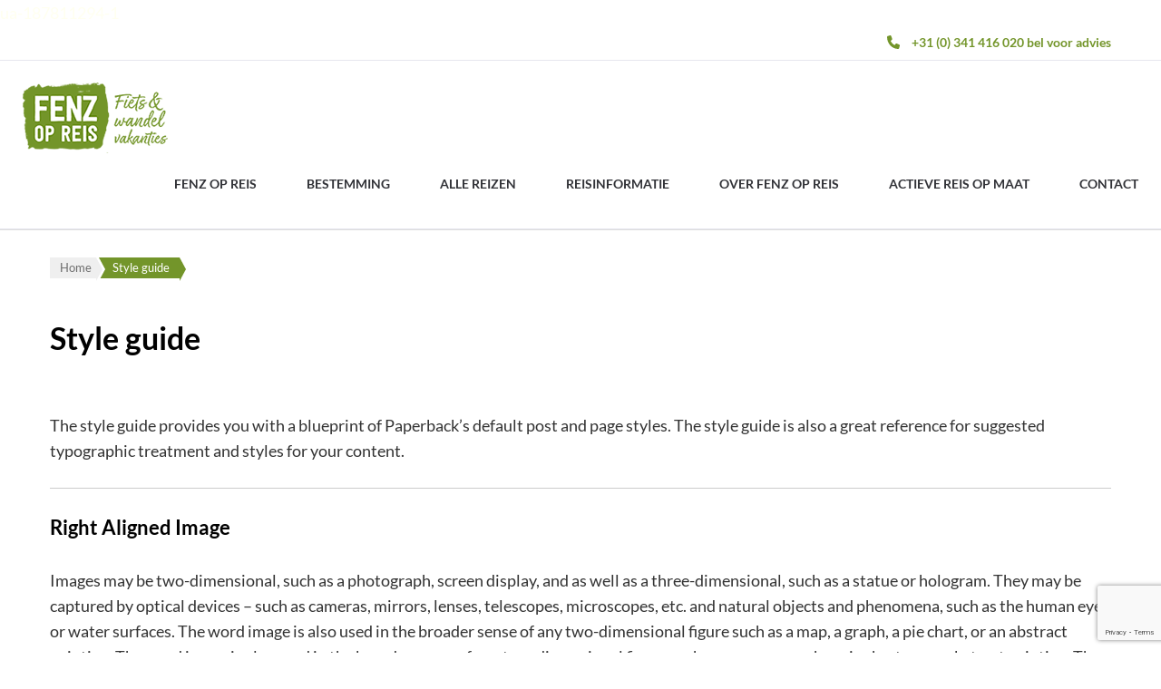

--- FILE ---
content_type: text/html; charset=UTF-8
request_url: https://www.fenzopreis.nl/style-guide/
body_size: 32316
content:
    <!DOCTYPE html>
    <html lang="nl-NL">
    <head itemscope itemtype="https://schema.org/WebSite">

    <meta charset="UTF-8">
    <meta name="viewport" content="width=device-width, initial-scale=1">
    <link rel="profile" href="http://gmpg.org/xfn/11">
    <title>Style guide &#8211; Fietsvakanties en Wandelvakanties</title>
<meta name='robots' content='max-image-preview:large' />
<link rel="alternate" type="application/rss+xml" title="Fietsvakanties en Wandelvakanties &raquo; feed" href="https://www.fenzopreis.nl/feed/" />
<link rel="alternate" type="application/rss+xml" title="Fietsvakanties en Wandelvakanties &raquo; reacties feed" href="https://www.fenzopreis.nl/comments/feed/" />
<link rel="alternate" title="oEmbed (JSON)" type="application/json+oembed" href="https://www.fenzopreis.nl/wp-json/oembed/1.0/embed?url=https%3A%2F%2Fwww.fenzopreis.nl%2Fstyle-guide%2F" />
<link rel="alternate" title="oEmbed (XML)" type="text/xml+oembed" href="https://www.fenzopreis.nl/wp-json/oembed/1.0/embed?url=https%3A%2F%2Fwww.fenzopreis.nl%2Fstyle-guide%2F&#038;format=xml" />
<style id='wp-img-auto-sizes-contain-inline-css' type='text/css'>
img:is([sizes=auto i],[sizes^="auto," i]){contain-intrinsic-size:3000px 1500px}
/*# sourceURL=wp-img-auto-sizes-contain-inline-css */
</style>
<style id='wp-emoji-styles-inline-css' type='text/css'>

	img.wp-smiley, img.emoji {
		display: inline !important;
		border: none !important;
		box-shadow: none !important;
		height: 1em !important;
		width: 1em !important;
		margin: 0 0.07em !important;
		vertical-align: -0.1em !important;
		background: none !important;
		padding: 0 !important;
	}
/*# sourceURL=wp-emoji-styles-inline-css */
</style>
<link rel='stylesheet' id='wp-block-library-css' href='https://www.fenzopreis.nl/wp-includes/css/dist/block-library/style.min.css' type='text/css' media='all' />
<style id='classic-theme-styles-inline-css' type='text/css'>
/*! This file is auto-generated */
.wp-block-button__link{color:#fff;background-color:#32373c;border-radius:9999px;box-shadow:none;text-decoration:none;padding:calc(.667em + 2px) calc(1.333em + 2px);font-size:1.125em}.wp-block-file__button{background:#32373c;color:#fff;text-decoration:none}
/*# sourceURL=/wp-includes/css/classic-themes.min.css */
</style>
<style id='global-styles-inline-css' type='text/css'>
:root{--wp--preset--aspect-ratio--square: 1;--wp--preset--aspect-ratio--4-3: 4/3;--wp--preset--aspect-ratio--3-4: 3/4;--wp--preset--aspect-ratio--3-2: 3/2;--wp--preset--aspect-ratio--2-3: 2/3;--wp--preset--aspect-ratio--16-9: 16/9;--wp--preset--aspect-ratio--9-16: 9/16;--wp--preset--color--black: #000000;--wp--preset--color--cyan-bluish-gray: #abb8c3;--wp--preset--color--white: #ffffff;--wp--preset--color--pale-pink: #f78da7;--wp--preset--color--vivid-red: #cf2e2e;--wp--preset--color--luminous-vivid-orange: #ff6900;--wp--preset--color--luminous-vivid-amber: #fcb900;--wp--preset--color--light-green-cyan: #7bdcb5;--wp--preset--color--vivid-green-cyan: #00d084;--wp--preset--color--pale-cyan-blue: #8ed1fc;--wp--preset--color--vivid-cyan-blue: #0693e3;--wp--preset--color--vivid-purple: #9b51e0;--wp--preset--gradient--vivid-cyan-blue-to-vivid-purple: linear-gradient(135deg,rgb(6,147,227) 0%,rgb(155,81,224) 100%);--wp--preset--gradient--light-green-cyan-to-vivid-green-cyan: linear-gradient(135deg,rgb(122,220,180) 0%,rgb(0,208,130) 100%);--wp--preset--gradient--luminous-vivid-amber-to-luminous-vivid-orange: linear-gradient(135deg,rgb(252,185,0) 0%,rgb(255,105,0) 100%);--wp--preset--gradient--luminous-vivid-orange-to-vivid-red: linear-gradient(135deg,rgb(255,105,0) 0%,rgb(207,46,46) 100%);--wp--preset--gradient--very-light-gray-to-cyan-bluish-gray: linear-gradient(135deg,rgb(238,238,238) 0%,rgb(169,184,195) 100%);--wp--preset--gradient--cool-to-warm-spectrum: linear-gradient(135deg,rgb(74,234,220) 0%,rgb(151,120,209) 20%,rgb(207,42,186) 40%,rgb(238,44,130) 60%,rgb(251,105,98) 80%,rgb(254,248,76) 100%);--wp--preset--gradient--blush-light-purple: linear-gradient(135deg,rgb(255,206,236) 0%,rgb(152,150,240) 100%);--wp--preset--gradient--blush-bordeaux: linear-gradient(135deg,rgb(254,205,165) 0%,rgb(254,45,45) 50%,rgb(107,0,62) 100%);--wp--preset--gradient--luminous-dusk: linear-gradient(135deg,rgb(255,203,112) 0%,rgb(199,81,192) 50%,rgb(65,88,208) 100%);--wp--preset--gradient--pale-ocean: linear-gradient(135deg,rgb(255,245,203) 0%,rgb(182,227,212) 50%,rgb(51,167,181) 100%);--wp--preset--gradient--electric-grass: linear-gradient(135deg,rgb(202,248,128) 0%,rgb(113,206,126) 100%);--wp--preset--gradient--midnight: linear-gradient(135deg,rgb(2,3,129) 0%,rgb(40,116,252) 100%);--wp--preset--font-size--small: 13px;--wp--preset--font-size--medium: 20px;--wp--preset--font-size--large: 36px;--wp--preset--font-size--x-large: 42px;--wp--preset--spacing--20: 0.44rem;--wp--preset--spacing--30: 0.67rem;--wp--preset--spacing--40: 1rem;--wp--preset--spacing--50: 1.5rem;--wp--preset--spacing--60: 2.25rem;--wp--preset--spacing--70: 3.38rem;--wp--preset--spacing--80: 5.06rem;--wp--preset--shadow--natural: 6px 6px 9px rgba(0, 0, 0, 0.2);--wp--preset--shadow--deep: 12px 12px 50px rgba(0, 0, 0, 0.4);--wp--preset--shadow--sharp: 6px 6px 0px rgba(0, 0, 0, 0.2);--wp--preset--shadow--outlined: 6px 6px 0px -3px rgb(255, 255, 255), 6px 6px rgb(0, 0, 0);--wp--preset--shadow--crisp: 6px 6px 0px rgb(0, 0, 0);}:where(.is-layout-flex){gap: 0.5em;}:where(.is-layout-grid){gap: 0.5em;}body .is-layout-flex{display: flex;}.is-layout-flex{flex-wrap: wrap;align-items: center;}.is-layout-flex > :is(*, div){margin: 0;}body .is-layout-grid{display: grid;}.is-layout-grid > :is(*, div){margin: 0;}:where(.wp-block-columns.is-layout-flex){gap: 2em;}:where(.wp-block-columns.is-layout-grid){gap: 2em;}:where(.wp-block-post-template.is-layout-flex){gap: 1.25em;}:where(.wp-block-post-template.is-layout-grid){gap: 1.25em;}.has-black-color{color: var(--wp--preset--color--black) !important;}.has-cyan-bluish-gray-color{color: var(--wp--preset--color--cyan-bluish-gray) !important;}.has-white-color{color: var(--wp--preset--color--white) !important;}.has-pale-pink-color{color: var(--wp--preset--color--pale-pink) !important;}.has-vivid-red-color{color: var(--wp--preset--color--vivid-red) !important;}.has-luminous-vivid-orange-color{color: var(--wp--preset--color--luminous-vivid-orange) !important;}.has-luminous-vivid-amber-color{color: var(--wp--preset--color--luminous-vivid-amber) !important;}.has-light-green-cyan-color{color: var(--wp--preset--color--light-green-cyan) !important;}.has-vivid-green-cyan-color{color: var(--wp--preset--color--vivid-green-cyan) !important;}.has-pale-cyan-blue-color{color: var(--wp--preset--color--pale-cyan-blue) !important;}.has-vivid-cyan-blue-color{color: var(--wp--preset--color--vivid-cyan-blue) !important;}.has-vivid-purple-color{color: var(--wp--preset--color--vivid-purple) !important;}.has-black-background-color{background-color: var(--wp--preset--color--black) !important;}.has-cyan-bluish-gray-background-color{background-color: var(--wp--preset--color--cyan-bluish-gray) !important;}.has-white-background-color{background-color: var(--wp--preset--color--white) !important;}.has-pale-pink-background-color{background-color: var(--wp--preset--color--pale-pink) !important;}.has-vivid-red-background-color{background-color: var(--wp--preset--color--vivid-red) !important;}.has-luminous-vivid-orange-background-color{background-color: var(--wp--preset--color--luminous-vivid-orange) !important;}.has-luminous-vivid-amber-background-color{background-color: var(--wp--preset--color--luminous-vivid-amber) !important;}.has-light-green-cyan-background-color{background-color: var(--wp--preset--color--light-green-cyan) !important;}.has-vivid-green-cyan-background-color{background-color: var(--wp--preset--color--vivid-green-cyan) !important;}.has-pale-cyan-blue-background-color{background-color: var(--wp--preset--color--pale-cyan-blue) !important;}.has-vivid-cyan-blue-background-color{background-color: var(--wp--preset--color--vivid-cyan-blue) !important;}.has-vivid-purple-background-color{background-color: var(--wp--preset--color--vivid-purple) !important;}.has-black-border-color{border-color: var(--wp--preset--color--black) !important;}.has-cyan-bluish-gray-border-color{border-color: var(--wp--preset--color--cyan-bluish-gray) !important;}.has-white-border-color{border-color: var(--wp--preset--color--white) !important;}.has-pale-pink-border-color{border-color: var(--wp--preset--color--pale-pink) !important;}.has-vivid-red-border-color{border-color: var(--wp--preset--color--vivid-red) !important;}.has-luminous-vivid-orange-border-color{border-color: var(--wp--preset--color--luminous-vivid-orange) !important;}.has-luminous-vivid-amber-border-color{border-color: var(--wp--preset--color--luminous-vivid-amber) !important;}.has-light-green-cyan-border-color{border-color: var(--wp--preset--color--light-green-cyan) !important;}.has-vivid-green-cyan-border-color{border-color: var(--wp--preset--color--vivid-green-cyan) !important;}.has-pale-cyan-blue-border-color{border-color: var(--wp--preset--color--pale-cyan-blue) !important;}.has-vivid-cyan-blue-border-color{border-color: var(--wp--preset--color--vivid-cyan-blue) !important;}.has-vivid-purple-border-color{border-color: var(--wp--preset--color--vivid-purple) !important;}.has-vivid-cyan-blue-to-vivid-purple-gradient-background{background: var(--wp--preset--gradient--vivid-cyan-blue-to-vivid-purple) !important;}.has-light-green-cyan-to-vivid-green-cyan-gradient-background{background: var(--wp--preset--gradient--light-green-cyan-to-vivid-green-cyan) !important;}.has-luminous-vivid-amber-to-luminous-vivid-orange-gradient-background{background: var(--wp--preset--gradient--luminous-vivid-amber-to-luminous-vivid-orange) !important;}.has-luminous-vivid-orange-to-vivid-red-gradient-background{background: var(--wp--preset--gradient--luminous-vivid-orange-to-vivid-red) !important;}.has-very-light-gray-to-cyan-bluish-gray-gradient-background{background: var(--wp--preset--gradient--very-light-gray-to-cyan-bluish-gray) !important;}.has-cool-to-warm-spectrum-gradient-background{background: var(--wp--preset--gradient--cool-to-warm-spectrum) !important;}.has-blush-light-purple-gradient-background{background: var(--wp--preset--gradient--blush-light-purple) !important;}.has-blush-bordeaux-gradient-background{background: var(--wp--preset--gradient--blush-bordeaux) !important;}.has-luminous-dusk-gradient-background{background: var(--wp--preset--gradient--luminous-dusk) !important;}.has-pale-ocean-gradient-background{background: var(--wp--preset--gradient--pale-ocean) !important;}.has-electric-grass-gradient-background{background: var(--wp--preset--gradient--electric-grass) !important;}.has-midnight-gradient-background{background: var(--wp--preset--gradient--midnight) !important;}.has-small-font-size{font-size: var(--wp--preset--font-size--small) !important;}.has-medium-font-size{font-size: var(--wp--preset--font-size--medium) !important;}.has-large-font-size{font-size: var(--wp--preset--font-size--large) !important;}.has-x-large-font-size{font-size: var(--wp--preset--font-size--x-large) !important;}
:where(.wp-block-post-template.is-layout-flex){gap: 1.25em;}:where(.wp-block-post-template.is-layout-grid){gap: 1.25em;}
:where(.wp-block-term-template.is-layout-flex){gap: 1.25em;}:where(.wp-block-term-template.is-layout-grid){gap: 1.25em;}
:where(.wp-block-columns.is-layout-flex){gap: 2em;}:where(.wp-block-columns.is-layout-grid){gap: 2em;}
:root :where(.wp-block-pullquote){font-size: 1.5em;line-height: 1.6;}
/*# sourceURL=global-styles-inline-css */
</style>
<link rel='preload' as="style" onload="this.onload=null;this.rel='stylesheet'" id='wp-travel-engine-css' href='https://www.fenzopreis.nl/wp-content/plugins/wp-travel-engine/dist/public/wte-public.css' type='text/css' media='all' />
<link rel='stylesheet' id='contact-form-7-css' href='https://www.fenzopreis.nl/wp-content/plugins/contact-form-7/includes/css/styles.css' type='text/css' media='all' />
<link rel='stylesheet' id='travel-booking-toolkit-css' href='https://www.fenzopreis.nl/wp-content/plugins/travel-booking-toolkit/public/css/travel-booking-toolkit-public.min.css' type='text/css' media='all' />
<link rel='stylesheet' id='uaf_client_css-css' href='https://www.fenzopreis.nl/wp-content/uploads/useanyfont/uaf.css' type='text/css' media='all' />
<link rel='stylesheet' id='jquery-mCustomScrollbar-css' href='https://www.fenzopreis.nl/wp-content/themes/travel-booking-pro/css/jquery.mCustomScrollbar.min.css' type='text/css' media='all' />
<link rel='stylesheet' id='owl-carousel-css' href='https://www.fenzopreis.nl/wp-content/plugins/wp-travel-engine/assets/lib/owl-carousel-2.3.4/owl.carousel.css' type='text/css' media='all' />
<link rel='stylesheet' id='travel-booking-pro-style-css' href='https://www.fenzopreis.nl/wp-content/themes/travel-booking-pro/style.css' type='text/css' media='all' />
<link rel='stylesheet' id='jquery-fancybox-css' href='https://www.fenzopreis.nl/wp-content/themes/travel-booking-pro/css/jquery.fancybox.min.css' type='text/css' media='all' />
<script type="text/javascript" src="https://www.fenzopreis.nl/wp-includes/js/jquery/jquery.min.js" id="jquery-core-js"></script>
<script type="text/javascript" src="https://www.fenzopreis.nl/wp-includes/js/jquery/jquery-migrate.min.js" id="jquery-migrate-js"></script>
<script type="text/javascript"  async defer src="https://www.google.com/recaptcha/api.js" id="grecaptcha-js"></script>
<style>.single-trip #wte_enquiry_contact_form input[type=checkbox]+label { display: inline;}</style><link rel="https://api.w.org/" href="https://www.fenzopreis.nl/wp-json/" /><link rel="alternate" title="JSON" type="application/json" href="https://www.fenzopreis.nl/wp-json/wp/v2/pages/409" /><link rel="EditURI" type="application/rsd+xml" title="RSD" href="https://www.fenzopreis.nl/xmlrpc.php?rsd" />
<meta name="generator" content="WordPress 6.9" />
<link rel="canonical" href="https://www.fenzopreis.nl/style-guide/" />
<link rel='shortlink' href='https://www.fenzopreis.nl/?p=409' />
		<!-- Custom Logo: hide header text -->
		<style id="custom-logo-css" type="text/css">
			.site-title, .site-description {
				position: absolute;
				clip-path: inset(50%);
			}
		</style>
				<style>.wpte-bf-book-summary .wpte-bf-trip-name-wrap{display:flex;flex-direction:column;align-items:flex-start}.wpte-bf-trip-code{margin:15px 0 0 0;padding:3px 15px;font-size:15px;letter-spacing:.5px;line-height:1.7;background:var(--primary-color);color:rgba(255,255,255,.85);border-radius:3px;order:3;font-style:italic}.wpte-bf-trip-code span{font-style:normal;font-weight:600}</style>
		<FONT COLOR="#FFFFF">ua-187811294-1</FONT><meta name="generator" content="Elementor 3.34.2; features: additional_custom_breakpoints; settings: css_print_method-external, google_font-enabled, font_display-auto">
			<style>
				.e-con.e-parent:nth-of-type(n+4):not(.e-lazyloaded):not(.e-no-lazyload),
				.e-con.e-parent:nth-of-type(n+4):not(.e-lazyloaded):not(.e-no-lazyload) * {
					background-image: none !important;
				}
				@media screen and (max-height: 1024px) {
					.e-con.e-parent:nth-of-type(n+3):not(.e-lazyloaded):not(.e-no-lazyload),
					.e-con.e-parent:nth-of-type(n+3):not(.e-lazyloaded):not(.e-no-lazyload) * {
						background-image: none !important;
					}
				}
				@media screen and (max-height: 640px) {
					.e-con.e-parent:nth-of-type(n+2):not(.e-lazyloaded):not(.e-no-lazyload),
					.e-con.e-parent:nth-of-type(n+2):not(.e-lazyloaded):not(.e-no-lazyload) * {
						background-image: none !important;
					}
				}
			</style>
			<link rel="icon" href="https://www.fenzopreis.nl/wp-content/uploads/2020/11/cropped-FenzOpReis-Logo-150x74-1-1-32x32.png" sizes="32x32" />
<link rel="icon" href="https://www.fenzopreis.nl/wp-content/uploads/2020/11/cropped-FenzOpReis-Logo-150x74-1-1-192x192.png" sizes="192x192" />
<link rel="apple-touch-icon" href="https://www.fenzopreis.nl/wp-content/uploads/2020/11/cropped-FenzOpReis-Logo-150x74-1-1-180x180.png" />
<meta name="msapplication-TileImage" content="https://www.fenzopreis.nl/wp-content/uploads/2020/11/cropped-FenzOpReis-Logo-150x74-1-1-270x270.png" />
<style type='text/css' media='all'>
    /* Typography */
    body,
    button,
    input,
    select,
    textarea{
        font-size: 18px;
        color: #333333;
        font-family: Lato;        
    }

    body{
                background-color: #ffffff;
    }

    :root {
        --primary-color      : #73952a;
        --primary-color-rgb  : 115, 149, 42;
    }

    #primary .post .entry-content h1,
    #primary .page .entry-content h1,
    .single-trip #primary .trip-post .entry-content h1{
        font-family: Pacifico;
        font-size: 45px;
        font-weight: 400;
        font-style: normal;
        color: #010101;
    }
    
    #primary .post .entry-content h2,
    #primary .page .entry-content h2,
    .single-trip #primary .trip-post .entry-content h2{
        font-family: Lato;
        font-size: 32px;
        font-weight: 700;
        font-style: normal;
        color: #010101;
    }
    
    #primary .post .entry-content h3,
    #primary .page .entry-content h3,
    .single-trip #primary .trip-post .entry-content h3{
        font-family: Lato;
        font-size: 21px;
        font-weight: 700;
        font-style: normal;
        color: #010101;
    }
    
    #primary .post .entry-content h4,
    #primary .page .entry-content h4,
    .single-trip #primary .trip-post .entry-content h4{
        font-family: Lato;
        font-size: 22px;
        font-weight: 700;
        font-style: normal;
        color: #010101;
    }
    
    #primary .post .entry-content h5,
    #primary .page .entry-content h5,
    .single-trip #primary .trip-post .entry-content h5{
        font-family: Lato;
        font-size: 20px;
        font-weight: 700;
        font-style: normal;
        color: #010101;
    }
    
    #primary .post .entry-content h6,
    #primary .page .entry-content h6,
    .single-trip #primary .trip-post .entry-content h6{
        font-family: Lato;
        font-size: 18px;
        font-weight: 700;
        font-style: normal;
        color: #010101;
    }

    /* Color Scheme */

     a{
      color: #73952a; 
    }

    .trip-content-area .widget-area .trip-price .price-holder .top-price-holder .group-discount-notice:after{
        border-bottom-color: #73952a;
    }

    button,
    input[type="button"],
    input[type="reset"],
    input[type="submit"] {
      background: #73952a;
      border-color: #73952a;
    }

    button:hover,
    input[type="button"]:hover,
    input[type="reset"]:hover,
    input[type="submit"]:hover,
    button:active,
    button:focus,
    input[type="button"]:active,
    input[type="button"]:focus,
    input[type="reset"]:active,
    input[type="reset"]:focus,
    input[type="submit"]:active,
    input[type="submit"]:focus{
      color: #73952a;
      border-color: #73952a;
    }

    .homepage.hasbanner .site-header .right .tools .form-section-holder:hover .form-section svg,
    .homepage.hasbanner .site-header .right .tools .form-section-holder:focus .form-section svg,
    .site-header .right .tools .form-section-holder:hover .form-section svg,
    .site-header .right .tools .form-section-holder:focus .form-section svg,
    .home .toolkit-trip .grid .col .text-holder .next-trip-info .next-departure-list li .left svg, 
    .home .deals-section .grid .col .text-holder .next-trip-info .next-departure-list li .left svg{
        fill: #73952a;
    }

    .main-navigation ul li a:hover,
    .main-navigation ul li a:focus,
    .main-navigation ul li:hover>a,
    .main-navigation ul li:focus>a,
    .header-two .header-t .social-networks li a:hover,
    .header-two .header-t .social-networks li a:focus,
    .header-two .header-t .tel-link:hover,
    .header-two .header-t .tel-link:focus,
    .homepage.hasbanner .header-two .main-navigation ul ul li a:hover,
    .homepage.hasbanner .header-two .main-navigation ul ul li a:focus,
    .homepage.hasbanner .header-two .main-navigation ul ul li:hover > a,
    .homepage.hasbanner .header-two .main-navigation ul ul li:focus > a,
    .header-two .main-navigation ul ul li a:hover,
    .header-two .main-navigation ul ul li a:focus,
    .header-two .main-navigation ul ul li:hover > a,
    .header-two .main-navigation ul ul li:focus > a,
    .header-two .main-navigation ul ul .current-menu-item > a,
    .header-two .main-navigation ul ul .current-menu-ancestor > a,
    .header-two .main-navigation ul ul .current_page_item > a,
    .header-two .main-navigation ul ul .current_page_ancestor > a,
    .header-three .header-t .social-networks li a:hover,
    .header-three .header-t .social-networks li a:focus,
    .header-three .header-t .tel-link:hover,
    .header-three .header-t .tel-link:focus,
    .homepage.hasbanner .header-three .right .main-navigation ul ul li a:hover,
    .homepage.hasbanner .header-three .right .main-navigation ul ul li a:focus,
    .homepage.hasbanner .header-three .right .main-navigation ul ul li:hover > a,
    .homepage.hasbanner .header-three .right .main-navigation ul ul li:focus > a,
    .homepage.hasbanner .header-three .right .main-navigation ul ul .current-menu-item > a,
    .homepage.hasbanner .header-three .right .main-navigation ul ul .current-menu-ancestor > a,
    .homepage.hasbanner .header-three .right .main-navigation ul ul .current_page_item > a,
    .homepage.hasbanner .header-three .right .main-navigation ul ul .current_page_ancestor > a,
    .header-three .right .main-navigation ul ul li a:hover,
    .header-three .right .main-navigation ul ul li a:focus,
    .header-three .right .main-navigation ul ul li:hover > a,
    .header-three .right .main-navigation ul ul li:focus > a,
    .header-three .right .main-navigation ul ul .current-menu-item > a,
    .header-three .right .main-navigation ul ul .current-menu-ancestor > a,
    .header-three .right .main-navigation ul ul .current_page_item > a,
    .header-three .right .main-navigation ul ul .current_page_ancestor > a,
    .header-four .header-t .social-networks li a:hover,
    .header-four .header-t .social-networks li a:focus,
    .header-four .header-t .tel-link:hover,
    .header-four .header-t .tel-link:focus,
    .intro-section .widget_travel_booking_toolkit_icon_text_widget .icon-holder svg,
    .popular-package .grid .col .text-holder .trip-info .title a:hover,
    .popular-package .grid .col .text-holder .trip-info .title a:focus,
    .popular-package .grid .col .text-holder .next-trip-info .next-departure-list li .left,
    .cta-section .widget .widget-content .btn-cta:hover,
    .cta-section .widget .widget-content .btn-cta:focus,
    .featured-trip .grid .col .text-holder .trip-info .title a:hover,
    .featured-trip .grid .col .text-holder .trip-info .title a:focus,
    .featured-trip .grid .col .text-holder .next-trip-info .next-departure-list li .left,
    .deals-section .grid .col .text-holder .trip-info .title a:hover,
    .deals-section .grid .col .text-holder .trip-info .title a:focus,
    .deals-section .grid .col .text-holder .next-trip-info .next-departure-list li .left,
    .popular-destination .grid .col .trip-title a:hover,
    .popular-destination .grid .col .trip-title a:focus,
    .activities-section .grid .col .activities-title a:hover,
    .activities-section .grid .col .activities-title a:focus,
    .blog-section .grid .text-holder .posted-on a:hover,
    .blog-section .grid .text-holder .posted-on a:focus,
    .blog-section .grid .text-holder .entry-title a:hover,
    .blog-section .grid .text-holder .entry-title a:focus,
    #secondary .widget ul li a:hover, #secondary .widget ul li a:focus,
    #secondary .widget_recent_comments ul li a,
    #secondary .widget_rss ul li a,
    #secondary .widget_travel_booking_toolkit_pro_recent_post ul li .entry-header .cat-links a:hover,
    #secondary .widget_travel_booking_toolkit_pro_recent_post ul li .entry-header .cat-links a:focus,
    #secondary .widget_travel_booking_toolkit_pro_recent_post ul li .entry-header .entry-meta a:hover,
    #secondary .widget_travel_booking_toolkit_pro_recent_post ul li .entry-header .entry-meta a:focus,
    .site-footer .widget_travel_booking_toolkit_pro_recent_post .style-three li .entry-header .cat-links a:hover,
    .site-footer .widget_travel_booking_toolkit_pro_recent_post .style-three li .entry-header .cat-links a:focus,
    .site-footer .widget_travel_booking_toolkit_pro_recent_post .style-three li .entry-header .entry-title a:hover,
    .site-footer .widget_travel_booking_toolkit_pro_recent_post .style-three li .entry-header .entry-title a:focus,
    .site-footer .widget_travel_booking_toolkit_pro_recent_post .style-three li .entry-meta a:hover,
    .site-footer .widget_travel_booking_toolkit_pro_recent_post .style-three li .entry-meta a:focus,
    #primary .post .text-holder .entry-header .entry-title a:hover,
    #primary .post .text-holder .entry-header .entry-title a:focus,
    #primary .search-item .text-holder .entry-header .entry-title a:hover,
    #primary .search-item .text-holder .entry-header .entry-title a:focus,
    #primary .post .text-holder .entry-header .entry-meta a:hover,
    #primary .post .text-holder .entry-header .entry-meta a:focus,
    #primary .search-item .text-holder .entry-header .entry-meta a:hover,
    #primary .search-item .text-holder .entry-header .entry-meta a:focus,
    .site-main .post-navigation .nav-previous:hover .post-title,
    .site-main .post-navigation .nav-previous:focus .post-title,
    .recent-posts-area .col .entry-title a:hover,
    .recent-posts-area .col .entry-title a:focus,
    .popular-posts-area .col .entry-title a:hover,
    .popular-posts-area .col .entry-title a:focus,
    .post-type-archive-trip .trip-content-area .wp-travel-engine-archive-wrap .text-holder .title a:hover,
    .post-type-archive-trip .trip-content-area .wp-travel-engine-archive-wrap .text-holder .title a:focus,
    .post-type-archive-trip .trip-content-area .wp-travel-engine-archive-wrap .text-holder .next-trip-info .next-departure-list li .left,
    .post-type-archive-trip .trip-content-area .wp-travel-engine-archive-wrap .text-holder .btn-holder .btn-more:hover,
    .post-type-archive-trip .trip-content-area .wp-travel-engine-archive-wrap .text-holder .btn-holder .btn-more:focus,
    .archive .trip-content-area .wp-travel-inner-wrapper .grid .col .text-holder .title a:hover,
    .archive .trip-content-area .wp-travel-inner-wrapper .grid .col .text-holder .title a:focus,
    .archive .trip-content-area .wp-travel-inner-wrapper .grid .col .text-holder .next-trip-info .next-departure-list li .left,
    .archive .trip-content-area .wp-travel-inner-wrapper .grid .col .text-holder .btn-holder .btn-more:hover,
    .archive .trip-content-area .wp-travel-inner-wrapper .grid .col .text-holder .btn-holder .btn-more:focus,
    .page-template-template-trip_types .trip_types-holder .item .img-holder .text-holder .btn-more:hover,
    .page-template-template-trip_types .trip_types-holder .item .img-holder .text-holder .btn-more:focus,
    .page-template-template-activities .activities-holder .item .img-holder .text-holder .btn-more:hover,
    .page-template-template-activities .activities-holder .item .img-holder .text-holder .btn-more:focus,
    .single-trip #primary .trip-post .entry-content .trip-post-content .secondary-trip-info .trip-facts-value li svg,
    .trip-content-area .secondary-trip-info .trip-facts-value li svg,
    .single-trip #tabs-container .tab-inner-wrapper .tab-anchor-wrapper.nav-tab-active a,
    .trip-search-result #primary .advanced-search-wrapper .wte-advanced-search-wrap .grid .col .text-holder .entry-title a:hover,
    .trip-search-result #primary .advanced-search-wrapper .wte-advanced-search-wrap .grid .col .text-holder .entry-title a:focus,
    .trip-search-result #primary .advanced-search-wrapper .wte-advanced-search-wrap .grid .col .text-holder .btn-holder .btn-more:hover,
    .trip-search-result #primary .advanced-search-wrapper .wte-advanced-search-wrap .grid .col .text-holder .btn-holder .btn-more:focus,
    .page-template-about .team-section .grid .col .text-holder .team-info .team-name a:hover,
    .page-template-about .team-section .grid .col .text-holder .team-info .team-name a:focus,
    .page-template-team .team-section .grid .col .text-holder .team-info .team-name a:hover,
    .page-template-team .team-section .grid .col .text-holder .team-info .team-name a:focus,
    .page-template-team .our-teams .grid .col .text-holder .team-name a:hover,
    .page-template-team .our-teams .grid .col .text-holder .team-name a:focus,
    .page-template-testimonial .testimoanil-holder .testimonial-item .right .testimonial-title,
    .contact-holder .right .contact-info .phone a:hover,
    .contact-holder .right .contact-info .phone a:focus,
    .contact-holder .right .contact-info .address a:hover,
    .contact-holder .right .contact-info .address a:focus,
    .contact-holder .right .contact-info .email a:hover,
    .contact-holder .right .contact-info .email a:focus,
    .header-five .header-t .social-networks li a:hover,
    .header-five .header-t .social-networks li a:focus,
    .header-five .header-t .right .tel-link:hover,
    .header-five .header-t .right .tel-link:focus,
    .intro-section .widget_travel_booking_toolkit_icon_text_widget .icon-holder,
    .single-trip #primary .trip-post .entry-content .trip-post-content .secondary-trip-info .trip-facts-value li svg,
    .trip-content-area .secondary-trip-info .trip-facts-value li svg,
    .page-template-template-destination .destination-holder .item:hover .child-title,
    .page-template-template-destination .destination-holder .item:focus .child-title,
    .trip-search-result #primary .advanced-search-wrapper .wte-advanced-search-wrap .grid .col .text-holder .title a:hover,
    .trip-search-result #primary .advanced-search-wrapper .wte-advanced-search-wrap .grid .col .text-holder .title a:focus,
    .home .toolkit-trip .grid .col .group-discount .tooltip,
    .home .deals-section .grid .col .group-discount .tooltip,
    .home .toolkit-trip .grid .col .text-holder .trip-info .title a:hover,
    .home .deals-section .grid .col .text-holder .trip-info .title a:focus,
    .home .deals-section .grid .col .text-holder .trip-info .meta-info .place a:hover,
    .home .toolkit-trip .grid .col .text-holder .trip-info .meta-info a:hover,
    .category-list .category-trip-prc-title-wrap .category-trip-title a:hover,
    .category-main-wrap.category-grid .category-trip-prc-title-wrap .category-trip-title a:hover,
    .category-grid .category-trips-single-inner-wrap .category-trip-detail-wrap .category-trip-desti .category-trip-loc span a:hover,
    .category-list .category-trips-single-inner-wrap .category-trip-detail-wrap .category-trip-desti .category-trip-loc span a:hover,
    .category-grid .category-trips-single-inner-wrap .category-trip-aval-time .category-trip-viewmre-btn:hover,
    .category-list .category-trips-single-inner-wrap .category-trip-aval-time .category-trip-viewmre-btn:hover,
    .category-grid .category-trips-single-inner-wrap .pop-trip-grpavil-txt,
    .category-list .category-trips-single-inner-wrap .category-trip-fig .pop-trip-grpavil-txt,
    .category-trips-single .category-trips-single-inner-wrap .category-trip-fig .pop-trip-grpavil-txt,
    .single-trip #primary .trip-post .entry-content .fixed-starting table tbody td svg,
    .single-trip #primary .trip-post .entry-content .fixed-starting table tbody td sv,
    .category-grid .category-trips-single-inner-wrap .next-trip-info .next-departure-list li .left,
    .category-list .category-trips-single-inner-wrap .next-trip-info .next-departure-list li .left,
    .site-header .header-t .tel-link a:hover,
    .widget-area .wpte-booking-area .wpte-booking-footer-text a,
    .widget-area  .wpte-booking-area .wpte-booking-footer-text a:link,
    .wte-popup-sidebar .total-amount span.wpte-currency-code, .wte-popup-sidebar .total-amount .wpte-price.amount,
    .wte-process-layout .wte-process-nav .wte-process-nav-list .wte-process-nav-item a,
    .wte-process-layout .wte-process-tab-controller .wte-process-btn-prev,
    .wte-process-layout .wte-process-tabs .wte-process-tab-item .wte-process-tab-content-wrapper .flatpickr-calendar .flatpickr-innerContainer .flatpickr-rContainer .dayContainer .flatpickr-day.today,
    .single-trip #primary .trip-post .entry-content .fixed-starting table tbody td.accordion-book .book-btn:hover,
    .fixed-starting.dates .wte-fsd-frontend-holder-dd .loadMore:hover,
    .wpte-trips-fsd-table-wrapper .wte-fsd-action:hover,
    #wte-trips-fixed-departure-dates .seats-available .guaranteed,
    .wte-booking-date-wrap .wte-button-group .wte-check-button,
    .site-header.header-five .header-t .social-networks li a,
    .site-header.header-five .header-t .tel-link a,
    .wpte-trip-category .wpte-trip-category-img-wrap .wpte-trip-category-btn .wpte-trip-cat-btn:hover,
    .wpte-trip-category .wpte-trip-category-title a:hover
     {
      color: #73952a;
    }
    
    #wte-trips-fixed-departure-dates .seats-available .guaranteed {
        color: #73952a !important;
        border-color: #73952a !important;
    }

 #wte-trips-fixed-departure-dates .seats-available .available
    .header-two .navigation-holder,
    .homepage.hasbanner .header-three .right .main-navigation ul li a:hover,
    .homepage.hasbanner .header-three .right .main-navigation ul li a:focus,
    .homepage.hasbanner .header-three .right .main-navigation ul li:hover > a,
    .homepage.hasbanner .header-three .right .main-navigation ul li:focus > a,
    .homepage.hasbanner .header-three .right .main-navigation ul .current-menu-item > a,
    .homepage.hasbanner .header-three .right .main-navigation ul .current-menu-ancestor > a,
    .homepage.hasbanner .header-three .right .main-navigation ul .current_page_item > a,
    .homepage.hasbanner .header-three .right .main-navigation ul .current_page_ancestor > a,
    .header-three .right .main-navigation ul li a:hover,
    .header-three .right .main-navigation ul li a:focus,
    .header-three .right .main-navigation ul li:hover > a,
    .header-three .right .main-navigation ul li:focus > a,
    .header-three .right .main-navigation ul .current-menu-item > a,
    .header-three .right .main-navigation ul .current-menu-ancestor > a,
    .header-three .right .main-navigation ul .current_page_item > a,
    .header-three .right .main-navigation ul .current_page_ancestor > a,
    .header-four .navigation-holder,
    .trip-search form .search-dur .ui-slider-horizontal .ui-slider-range,
    .trip-search form .search-price .ui-slider-horizontal .ui-slider-range,
    .widget_calendar caption,
    .widget_calendar table tbody td a,
    #primary .post .text-holder .category a:hover,
    #primary .post .text-holder .category a:focus,
    #primary .search-item .text-holder .category a:hover,
    #primary .search-item .text-holder .category a:focus,
    .pagination .page-numbers:hover,
    .pagination .page-numbers:focus,
    .pagination .page-numbers.current,
    .to_top,
    .single #primary .post .text-holder .entry-footer .tags a:hover,
    .single #primary .post .text-holder .entry-footer .tags a:focus,
    #crumbs .current a,
    #crumbs a:hover,
    #crumbs a:focus,
    .trip-content-area .widget-area .trip-price .price-holder,
    .single-trip #tabs-container .tab-content .itinerary-row:before,
    .trip-search-result #primary .advanced-search-wrapper .sidebar .advanced-search-field .ui-slider-horizontal .ui-slider-range,
    .trip-search-result #primary .advanced-search-wrapper .sidebar .advanced-search-field .ui-slider-horizontal .ui-slider-handle,
    .trip-pagination .page-numbers:hover,
    .trip-pagination .page-numbers:focus,
    .trip-pagination .page-numbers.current,
    .contact-holder .right .contact-info .social-networks li a,
    .wpte-expand-extra-service .extra-service-wrap .input-holder .less-no,
    .wpte-expand-extra-service .extra-service-wrap .input-holder .more-no,
    .home .toolkit-trip .grid .col .group-discount,
    .home .deals-section .grid .col .group-discount,
    .category-grid .category-trips-single-inner-wrap .pop-trip-grpavil-icon,
    .category-list .category-trips-single-inner-wrap .category-trip-fig .pop-trip-grpavil-icon,
    .overall-rating-wrap .rating-bar-outer-wrap .rating-bar .rating-bar-inner,
    .widget-area .wpte-booking-area .wpte-bf-btn-wrap .wpte-bf-btn, 
    .wte-process-layout .wte-process-tab-controller .wte-process-btn-next, 
    .wte-process-layout .wte-process-tabs .wte-process-tab-item .wte-process-tab-content-wrapper .flatpickr-calendar .flatpickr-innerContainer .flatpickr-rContainer .dayContainer .flatpickr-day.selected,
    .wte-process-layout .wte-popup-sidebar .wte-booking-summary .wte-booking-summary-info .wte-booking-summary-info-title,
    .wte-process-layout .wte-process-nav .wte-process-nav-list::before,
    .single-trip #primary .trip-post .entry-content .fixed-starting table tbody td.accordion-book .book-btn,
    .wte-check-button.checked,
    .header-two .navigation-holder,
    .wpte-trip-category .wpte-trip-category-img-wrap:hover .wpte-trip-cat-btn
    
    {
      background: #73952a;
    }
    
    .wte-process-layout .wte-popup-sidebar .wte-booking-summary .wte-booking-summary-info .wte-booking-trip-info, .wte-process-layout .wte-popup-sidebar .wte-booking-summary .wte-booking-summary-info .wte-booking-trip-info, .wte-process-layout .wte-popup-sidebar .wte-booking-summary .wte-booking-summary-info .total-amount,
    .wte-trip-options .wte-trip-guest-wrapper .select-wrapper .wte-qty-number,
    .wte-process-layout .wte-popup-sidebar,.wte-process-layout .wte-process-nav,
    .wpte-bf-checkout .wpte-bf-booking-steps .wpte-bf-summary-wrap table tfoot,
    .single-trip #primary .trip-post .entry-content .fixed-starting table tbody td.accordion-book .book-btn,
    .mobile-menu .social-networks li a,
    .wpte-trip-category .wpte-trip-category-img-wrap:hover .wpte-trip-cat-btn {
        border-color: #73952a;
    }
    
    .flatpickr-months .flatpickr-prev-month svg path, .flatpickr-months .flatpickr-next-month svg path{
        fill:  #73952a !important;
    }
    
    .trip-content-area .content-area .itinerary-content .itinerary-detail-additional-info .itinerary-duration svg path,
    .trip-content-area .content-area .itinerary-content .itinerary-detail-additional-info .itinerary-meals svg path,
    .trip-content-area .content-area .itinerary-content .itinerary-detail-additional-info .itinierary-icon-wrap svg path {
        fill:  #73952a 
    }

    .wte-process-layout .wte-process-tab-controller .wte-process-btn-prev svg path {
        stroke :  #73952a;
    }
    .wte-process-layout .wte-process-tabs .wte-process-tab-item .wte-process-tab-content-wrapper .flatpickr-calendar .flatpickr-months .flatpickr-month,
    .wte-process-layout .wte-process-tabs .wte-process-tab-item .wte-process-tab-content-wrapper .flatpickr-calendar .flatpickr-innerContainer .flatpickr-rContainer .dayContainer .flatpickr-day.today,
    .wte-process-layout .wte-process-tabs .wte-process-tab-item .wte-process-tab-content-wrapper .flatpickr-calendar .flatpickr-innerContainer .flatpickr-rContainer .dayContainer .flatpickr-day.today{
        background: rgba(115, 149, 42, 0.05);
    }
    .flatpickr-days .dayContainer .flatpickr-day:hover,
    .wte-trip-options .wte-trip-guest-wrapper .select-wrapper .wte-qty-number button:hover{
        background: rgba(115, 149, 42, 0.5);
    }

    .wte-process-layout .wte-process-tab-controller .wte-process-btn-next:hover,
    .flatpickr-month .flatpickr-current-month .flatpickr-monthDropdown-months:hover{
        background: rgba(115, 149, 42, 0.8);
    }
    
    .wte-trip-options .wte-trip-guest-wrapper .select-wrapper .wte-qty-number button {
        background: rgba(115, 149, 42, 0.03);
    }
    .wte-process-layout .wte-process-tabs .wte-process-tab-item .wte-process-tab-content-wrapper .flatpickr-calendar .flatpickr-innerContainer .flatpickr-rContainer .dayContainer .flatpickr-day.nextMonthDay, .wte-process-layout .wte-process-tabs .wte-process-tab-item .wte-process-tab-content-wrapper .flatpickr-calendar .flatpickr-innerContainer .flatpickr-rContainer .dayContainer .flatpickr-day.prevMonthDay {
        color: rgba(115, 149, 42, 0.4);
    }

    .wpte-bf-checkout-form .wte-coupon-whole-wrap {
        background: rgba(115, 149, 42, 0.08);
    }
    .category-grid .category-trips-single-inner-wrap .next-trip-info .next-departure-list li .left svg,
    .home .toolkit-trip .grid .col .text-holder .next-trip-info .next-departure-list li .left svg,
    .home .deals-section .grid .col .text-holder .next-trip-info .next-departure-list li .left svg,
    .category-list .category-trips-single-inner-wrap .next-trip-info .next-departure-list li .left svg,
    .wte-process-layout .wte-process-tab-controller .wte-process-btn-prev svg path,
    .header-five .header-t .right .tel-link svg path,
    {
    fill:  #73952a;
}

    @media only screen and (min-width: 1025px){
      .homepage.hasbanner .main-navigation ul ul li a:hover,
      .homepage.hasbanner .main-navigation ul ul li a:focus,
      .homepage.hasbanner .main-navigation ul ul li:hover > a,
      .homepage.hasbanner .main-navigation ul ul li:focus > a,
      .main-navigation ul ul li:hover>a,
      .main-navigation ul ul li:focus>a
      .main-navigation ul ul li a:hover,
      .main-navigation ul ul li a:focus,
      .header-five .header-t .right .tel-link,
      .header-four .header-t .social-networks li a,
      .header-four .header-t .tel-link,
      .header-three .header-t .social-networks li a,
      .header-three .header-t .tel-link,
      .header-two .header-t .tel-link,
      .header-two .header-t .social-networks li a,
      .site-header .header-t .tel-link a{
        color: #73952a;
      }
    }

    .header-four .main-navigation ul ul li a:hover,
    .header-four .main-navigation ul ul li a:focus{
      color: #73952a !important;
    }

    .primary-btn,
    .post-type-archive-trip .trip-content-area .wp-travel-engine-archive-wrap .text-holder .btn-holder .btn-more,
    .archive .trip-content-area .wp-travel-inner-wrapper .grid .col .text-holder .btn-holder .btn-more,
    .trip-search-result #primary .advanced-search-wrapper .wte-advanced-search-wrap .grid .col .text-holder .btn-holder .btn-more,
    .banner .owl-prev,
    .banner .owl-next,
    .category-grid .category-trips-single-inner-wrap .category-trip-aval-time .category-trip-viewmre-btn,
    .category-list .category-trips-single-inner-wrap .category-trip-aval-time .category-trip-viewmre-btn{
      background: #73952a;
      border-color: #73952a;
    }

    .primary-btn:hover,
    .primary-btn:focus{
      color: #73952a;
    }

    .trip-search form .search-dur .ui-slider-horizontal .ui-slider-handle,
    .trip-search form .search-price .ui-slider-horizontal .ui-slider-handle{
      border-left-color: #73952a;
    }

    .intro-section .widget_travel_booking_toolkit_icon_text_widget .text-holder .primary-btn:hover,
    .intro-section .widget_travel_booking_toolkit_icon_text_widget .text-holder .primary-btn:focus{
      border-color: #73952a;
      color: #73952a;
    }

    .intro-section .btn-holder .btn-readmore:hover,
    .intro-section .btn-holder .btn-readmore:focus,
    .popular-package .grid .col .text-holder .btn-holder .primary-btn:hover,
    .popular-package .grid .col .text-holder .btn-holder .primary-btn:focus,
    .popular-package .btn-holder .primary-btn:hover,
    .popular-package .btn-holder .primary-btn:focus,
    .featured-trip .grid .col .text-holder .btn-holder .primary-btn:hover,
    .featured-trip .grid .col .text-holder .btn-holder .primary-btn:focus,
    .featured-trip .btn-holder .primary-btn:hover,
    .featured-trip .btn-holder .primary-btn:focus,
    .deals-section .grid .col .text-holder .btn-holder .primary-btn:hover,
    .deals-section .grid .col .text-holder .btn-holder .primary-btn:focus,
    .deals-section .btn-holder .primary-btn:hover,
    .deals-section .btn-holder .primary-btn:focus,
    .testimonial-section .btn-holder .primary-btn:hover,
    .testimonial-section .btn-holder .primary-btn:focus,
    .blog-section .btn-holder .primary-btn:hover,
    .blog-section .btn-holder .primary-btn:focus,
    .widget_travel_booking_toolkit_icon_text_widget .primary-btn:hover,
    .widget_travel_booking_toolkit_icon_text_widget .primary-btn:focus,
    .widget_travel_booking_toolkit_image_text_widget .primary-btn:hover,
    .widget_travel_booking_toolkit_image_text_widget .primary-btn:focus,
    #primary .post .text-holder .entry-footer .btn-holder .primary-btn:hover,
    #primary .post .text-holder .entry-footer .btn-holder .primary-btn:focus,
    #primary .search-item .text-holder .entry-footer .btn-holder .primary-btn:hover,
    #primary .search-item .text-holder .entry-footer .btn-holder .primary-btn:focus,
    .wte-booking-date-wrap .wte-button-group .wte-check-button{
      border-color: #73952a;
    }

    .cta-section .widget .widget-content .btn-cta{
      border-color: #73952a;
      background: #73952a;
    }

    #secondary .widget_search .search-form input[type="submit"],
    .error404 .error-page .error-holder .search-form input[type="submit"],
    .mobile-menu .social-networks li a:hover {
      background-color: #73952a;
    }

    .btn-cta{
      background: #73952a;
      border-color: #73952a;
    }

    #crumbs .current a:after,
    #crumbs a:hover:after,
    #crumbs a:focus:after{
        border-left-color: #73952a;
    }

    .review-wrap .average-rating .aggregate-rating .stars:before{
        border-right-color: #73952a;
    }

    #primary .post .entry-content blockquote svg,
    #primary .page .entry-content blockquote svg,
    .mobile-menu .tel-link svg path {
        fill: #73952a;
    }

    .mobile-menu .main-navigation ul li a:hover,
    .mobile-menu .main-navigation ul li a:focus,
    .mobile-menu .main-navigation ul li:hover > a,
    .mobile-menu .main-navigation ul li:focus > a,
    .mobile-menu .main-navigation ul .current-menu-item > a,
    .mobile-menu .main-navigation ul .current-menu-ancestor > a,
    .mobile-menu .main-navigation ul .current_page_ancestor > a,
    .mobile-menu .main-navigation ul .current_page_item > a
    {
        color: #73952a !important;
    }

    .trip-content-area .widget-area .trip-price .group-discount-notice:after{
        border-bottom-color: #73952a;
    }
    
    .wpte-bf-price-wrap .wpte-bf-price del{
        color: rgba(115, 149, 42, 0.8);
    }
    .wpte-bf-booking-steps .wpte-bf-step-wrap .wpte-bf-step.active,
    .wpte-bf-step-content .wpte-bf-price ins,
    .wpte-bf-help-block a,
    .wpte-bf-step-content .wpte-bf-number-field button,
    .wpte-bf-step-content-wrap .wpte-bf-total-price .wpte-bf-currency,
    .wpte-bf-step-content-wrap .wpte-bf-total-price .wpte-bf-price-amt,
    .wte-bf-price-detail .wpte-bf-toggle-wrap .wpte-bf-toggle-title,
    .wpte-bf-step-content-wrap .wpte-bf-btn-wrap input.wpte-bf-btn:hover,
    .wpte-bf-submit input[type="submit"]:hover, .wpte-bf-step-content-wrap .wpte-bf-btn-wrap input.wpte-bf-btn:focus,
    .wpte-bf-submit input[type="submit"]:focus,
    .wpte-bf-checkbox .wpte-bf-checkbox-wrap a{
        color:rgba(115, 149, 42, 1);
    }
    .wpte-bf-toggle-wrap .wpte-bf-toggle-title {
        background: rgba(115, 149, 42, 0.8);
    }
    .wpte-bf-price-wrap .wpte-bf-price:last-child{
        background: rgba(115, 149, 42, 0.08);
    }
    .wpte-bf-toggle-wrap .wpte-bf-toggle-title:hover,
    .wpte-bf-datepicker .ui-datepicker td a.ui-state-default{
        background:rgba(115, 149, 42,1 );
    }
    
    .wpte-bf-booking-steps .wpte-bf-step-wrap {
        border-bottom: solid 1px rgba(115, 149, 42, 1);
    }
    .wpte-bf-step-content .wpte-bf-number-field button:hover,
    .wpte-bf-checkout .wpte-bf-booking-steps .wpte-bf-step-wrap .wpte-bf-step::before,
    .wpte-bf-step-content-wrap .wpte-bf-toggle-content .wpte-bf-total b{
        color: rgba(115, 149, 42, 1);
    }
    .wpte-bf-step-content .wpte-bf-number-field {
        border: 1px solid rgba(115, 149, 42, 0.4);
    }

    .wpte-bf-step-content-wrap .wpte-bf-btn-wrap input.wpte-bf-btn, .wpte-bf-submit input[type="submit"] {
        background: rgba(115, 149, 42, 1);
        border: 1px solid rgba(115, 149, 42, 1);
    }
    .wte-bf-price-detail .wpte-bf-toggle-wrap .wpte-bf-toggle-title{
        background: rgba(115, 149, 42, 0.1);
    }
    .wpte-bf-datepicker .ui-datepicker-inline .ui-widget-header{
        background: rgba(115, 149, 42, 0.07);
    }
    .wpte-bf-checkout .wpte-bf-booking-steps .wpte-bf-step-wrap .wpte-bf-step.completed::before{
        background-color: rgba(115, 149, 42, 0.1);
    }
    .wpte-bf-checkout .wpte-bf-booking-steps .wpte-bf-step-wrap .wpte-bf-step.active::before,
    .wpte-bf-checkout .wpte-bf-booking-steps .wpte-bf-step-wrap .wpte-bf-step.active::after,
    .wpte-bf-checkout .wpte-bf-booking-steps .wpte-bf-step-wrap .wpte-bf-step::after{
        background-color: rgba(115, 149, 42, 1);
    }
    .wpte-bf-checkout .wpte-bf-booking-steps .wpte-bf-step-wrap .wpte-bf-step.completed::before{
        background-image: url('data:image/svg+xml; utf-8, <svg xmlns="http://www.w3.org/2000/svg" viewBox="0 0 512 512"><path fill="%2373952a" d="M173.898 439.404l-166.4-166.4c-9.997-9.997-9.997-26.206 0-36.204l36.203-36.204c9.997-9.998 26.207-9.998 36.204 0L192 312.69 432.095 72.596c9.997-9.997 26.207-9.997 36.204 0l36.203 36.204c9.997 9.997 9.997 26.206 0 36.204l-294.4 294.401c-9.998 9.997-26.207 9.997-36.204-.001z"></path></svg>');
    }
    .wpte-bf-checkout .wpte-bf-booking-steps .wpte-bf-step-wrap .wpte-bf-step::before{
        border-color: rgba(115, 149, 42, 0.1);
    }
    .wpte-bf-checkout .wpte-bf-summary-total{
        border-top:1px solid rgba(115, 149, 42, 1);
    }
    .wpte-bf-checkout .wpte-bf-radio .wpte-bf-radio-wrap input[type="radio"]:checked + label::before,
     .wpte-bf-checkbox .wpte-bf-checkbox-wrap input[type="checkbox"]:checked + label::before{
        background-color: rgba(115, 149, 42, 1);
        border-color: rgba(115, 149, 42, 1);
    }
    
    /* WooCommerce */
    
         /* Author Comment Style */
        </style>		<style type="text/css" id="wp-custom-css">
			.discount-price-per-child-traveler {
    display: none;
}.popular-package .section-header .section-title,
.section-header .section-title,
.banner .banner-text .title,
.cta-section .widget .widget-title,
.featured-trip .section-header .section-title,
.activities-section .section-header .section-title
{
    font-family: Good-karma;
} 
.banner .banner-text .title {
    font-size: 62px;
}
.deals-section .section-header .section-title,
.popular-package .section-header .section-title,
.featured-trip .section-header .section-title,
.activities-section .section-header .section-title,
.blog-section .section-header .section-title
{
    color: #5E5E5E;
}

.advanced-search-wrapper .advanced-search-field ul li ul {
    margin: 12px 0 12px 12px;
}


.wp-travel-engine-archive-outer-wrap .advanced-search-wrapper {
    font-size: 14px;
}

.advanced-search-wrapper .advanced-search-field ul li label {
    padding-right: 12px;
}

@media only screen and (max-width: 1024px) {
    .header-three .header-t {
        display: block;
    }
    .header-three .header-t .tel-link {
        float: left;
    }
}
.wpte-bf-step-content.wpte-bf-step-content-extra-services {
    overflow: visible;
}
.wpte-bf-info-wrap .wpte-bf-info-txt{
    width: 220px;
}
.home #featured-trip-section .col {
    display: flex;
    flex-direction: column;
}
.home #featured-trip-section .col .text-holder {
    display: flex;
    flex-direction: column;
    height: 100%;
}
.home #featured-trip-section .col .text-holder .category-trip-avl-tip-inner-wrap {
    flex-grow: 1;
}
.home #popular-section .col {
    display: flex;
    flex-direction: column;
}
.home #popular-section .col .text-holder {
    display: flex;
    flex-direction: column;
    height: 100%;
}
.home #popular-section .col .text-holder .category-trip-avl-tip-inner-wrap {
    flex-grow: 1;
}
.home .deals-section .grid .col .col-holder {
    height: 100%;
}
.home .deals-section .grid .col .text-holder {
    display: flex;
    flex-direction: column;
    height: 100%;
}
.home .deals-section .grid .col .text-holder .trip-info {
    flex-grow: 1;
    height: 100%;
}
.category-grid .category-trips-single-inner-wrap {
    display: flex;
    flex-direction: column;
    height: 100%;
}
.category-main-wrap.category-grid .category-trip-prc-title-wrap {
    flex-grow: 1;
}
/*trip code an go to top*/
.wpte-bf-trip-code {
    background: #73952a;
}
.to_top .btn {
    background: #73952a;
}
.wte-coupon-whole-wrap .coupon .wp-travel-engine-coupons-apply-btn {
    background: #73952a;
    border: solid 1px #73952a;
}
.wte-es-with-multiple-options{
    margin-bottom: 1rem
}
.wte-es-with-multiple-options::-webkit-scrollbar-thumb {
    background: #ccc;
    visibility: visible;
}
.wte-es-with-multiple-options::-webkit-scrollbar-thumb:hover{
    background: var(--primary-color);
}
@media(min-width: 1200px){
    #wte__booking .wte-process-layout{
        grid-template-columns: 67.3% 32.7%;
    }
}
@media only screen and (max-width: 767px) {
    body.sticky_header {
        margin-top: 0;
    }
}
.category-grid .category-trips-single-inner-wrap .category-trip-fig .category-trip-discount {
    background: #73952a;
}
#wte-booking-extraservices-content .wte-trip-options .wte-trip-guest-wrapper .select-wrapper .amount-per-person .per-text {
    display: none;
}
.wpte-trip-category .wpte-trip-category-img-wrap .wpte-trip-subcat-wrap {
    justify-content: flex-start; 
    max-height: 230px;
    overflow-y: auto;
}
.wte-es-with-multiple-options {
    flex-direction: column;
}
.wte-trip-options .wte-trip-guest-wrapper.vertical {
    flex-direction: row;
    padding: 18px 30px;
    grid-gap: unset;
    width: 100%;
}
.wte-trip-options .wte-trip-guest-wrapper.vertical .select-wrapper {
    flex-direction: row;
}
.wte-fsd__tag.wte-fsd__availability-label {
    background-color: rgba(115, 149, 42, .0784313725);
    color: #73952A;
}
.wte-fsd__tag.wte-fsd__packages {
    background-color: rgba(115, 149, 42, .1019607843);
    color: #73952A;
}		</style>
		<meta name="google-site-verification" content="KgJbg81IsFl9f91b43NGHRLOLA_JX2uVw9NJWuHTJMs" />
</head>
<body class="wp-singular page-template-default page page-id-409 wp-custom-logo wp-theme-travel-booking-pro sticky_header wptravelengine_672 wptravelengine_css_v2 wpte_has-tooltip fullwidth elementor-default elementor-kit-4549" itemscope itemtype="https://schema.org/WebPage">
	
    <div id="page" class="site">
    
<header id="masthead" class="site-header header-three" itemscope itemtype="https://schema.org/WPHeader">
	<div class="header-holder">
		<div class="header-t">
			<div class="container">
				<ul class="social-networks"></ul>            <div class="tel-link"><i class="fa fa-phone"></i>
                                        <a href="tel:+310341416020">+31 (0) 341 416 020 bel voor advies</a>
                                    </div>
            			</div>
		</div> <!-- header-t ends -->
	</div><!-- .header-holder -->
	<div class="sticky-holder"></div>
	<div class="main-header">

		<div class="site-branding" itemscope itemtype="https://schema.org/Organization">
	        <a href="https://www.fenzopreis.nl/" class="custom-logo-link" rel="home"><img width="160" height="78" src="https://www.fenzopreis.nl/wp-content/uploads/2020/12/FenzOpReis-FietsenWandel-Logo-160px.png" class="custom-logo" alt="Fenz op Reis logo" decoding="async" srcset="https://www.fenzopreis.nl/wp-content/uploads/2020/12/FenzOpReis-FietsenWandel-Logo-160px.png 160w, https://www.fenzopreis.nl/wp-content/uploads/2020/12/FenzOpReis-FietsenWandel-Logo-160px-123x60.png 123w" sizes="(max-width: 160px) 100vw, 160px" /></a><div class="text-logo">            <p class="site-title" itemprop="name"><a href="https://www.fenzopreis.nl/" itemprop="url">Fietsvakanties en Wandelvakanties</a></p>
                    <p class="site-description" itemprop="description">Individuele Wandelvakanties en Fietsvakanties. In Nederland en in Europa. Al 20 jaar specialist in actieve vakanties.</p>
        </div>	    </div>

		<div class="overlay"></div>
		<div id="toggle-button">
			<span></span>
		</div>
		<div class="mobile-menu">
			<div class="btn-close-menu"><span></span></div>

			<nav id="mobile-site-navigation" class="main-navigation"><div class="menu-primary-container"><ul id="primary-menu" class="menu"><li id="menu-item-402" class="menu-item menu-item-type-post_type menu-item-object-page menu-item-home menu-item-402"><a href="https://www.fenzopreis.nl/">FENZ op reis</a></li>
<li id="menu-item-469" class="menu-item menu-item-type-post_type menu-item-object-page menu-item-469"><a href="https://www.fenzopreis.nl/kies-uw-bestemming-fietsreizen-en-zwerftochten/">Bestemming</a></li>
<li id="menu-item-473" class="menu-item menu-item-type-post_type menu-item-object-page menu-item-473"><a href="https://www.fenzopreis.nl/reizenlijst-alle-fiets-en-wandelreizen/">Alle Reizen</a></li>
<li id="menu-item-4674" class="menu-item menu-item-type-post_type menu-item-object-page menu-item-4674"><a href="https://www.fenzopreis.nl/reisinformatie/">Reisinformatie</a></li>
<li id="menu-item-5060" class="menu-item menu-item-type-post_type menu-item-object-page menu-item-5060"><a href="https://www.fenzopreis.nl/over_fenz_op_reis/">Over FENZ op reis</a></li>
<li id="menu-item-7408" class="menu-item menu-item-type-post_type menu-item-object-page menu-item-7408"><a href="https://www.fenzopreis.nl/actieve-reis-op-maat/">Actieve reis op maat</a></li>
<li id="menu-item-445" class="menu-item menu-item-type-post_type menu-item-object-page menu-item-445"><a href="https://www.fenzopreis.nl/contact/">Contact</a></li>
</ul></div></nav><ul class="social-networks"></ul>            <div class="tel-link"><i class="fa fa-phone"></i>
                                        <a href="tel:+310341416020">+31 (0) 341 416 020 bel voor advies</a>
                                    </div>
            
		</div> <!-- mobile-menu -->
		<div class="right">
			<nav id="site-navigation" class="main-navigation" itemscope itemtype="https://schema.org/SiteNavigationElement">
				<div class="menu-primary-container"><ul id="primary-menu" class="menu"><li class="menu-item menu-item-type-post_type menu-item-object-page menu-item-home menu-item-402"><a href="https://www.fenzopreis.nl/">FENZ op reis</a></li>
<li class="menu-item menu-item-type-post_type menu-item-object-page menu-item-469"><a href="https://www.fenzopreis.nl/kies-uw-bestemming-fietsreizen-en-zwerftochten/">Bestemming</a></li>
<li class="menu-item menu-item-type-post_type menu-item-object-page menu-item-473"><a href="https://www.fenzopreis.nl/reizenlijst-alle-fiets-en-wandelreizen/">Alle Reizen</a></li>
<li class="menu-item menu-item-type-post_type menu-item-object-page menu-item-4674"><a href="https://www.fenzopreis.nl/reisinformatie/">Reisinformatie</a></li>
<li class="menu-item menu-item-type-post_type menu-item-object-page menu-item-5060"><a href="https://www.fenzopreis.nl/over_fenz_op_reis/">Over FENZ op reis</a></li>
<li class="menu-item menu-item-type-post_type menu-item-object-page menu-item-7408"><a href="https://www.fenzopreis.nl/actieve-reis-op-maat/">Actieve reis op maat</a></li>
<li class="menu-item menu-item-type-post_type menu-item-object-page menu-item-445"><a href="https://www.fenzopreis.nl/contact/">Contact</a></li>
</ul></div>			</nav> <!-- nav ends -->

			
		</div><!--  right ends -->
	</div> <!-- main-header ends-->
</header>    <div class="container">
    <ul id="crumbs" itemscope itemtype="https://schema.org/BreadcrumbList"><li itemprop="itemListElement" itemscope itemtype="https://schema.org/ListItem"><a itemprop="item" href="https://www.fenzopreis.nl"><span itemprop="name">Home</span></a><meta itemprop="position" content="1" /></li><li class="current" itemprop="itemListElement" itemscope itemtype="https://schema.org/ListItem"><a itemprop="item" href="https://www.fenzopreis.nl/style-guide/"><span itemprop="name">Style guide</span></a><meta itemprop="position" content="2" /></li></ul>    <div id="content" class="site-content">
       <div class="row">
    
	<div id="primary" class="content-area">
		<main id="main" class="site-main">

			
<article id="post-409" class="post-409 page type-page status-publish hentry latest_post">
	
            <header class="page-header">
            <h1 class="page-title">Style guide</h1>        </header>
            
    <div class="text-holder">
    	    <div class="entry-content">
		<div class="entry-content">
<p>The style guide provides you with a blueprint of Paperback’s default post and page styles. The style guide is also a great reference for suggested typographic treatment and styles for your content.</p>
<hr />
<h4>Right Aligned Image</h4>
<p><img fetchpriority="high" decoding="async" class="size-medium wp-image-330 alignright" src="[data-uri]" data-layzr="https://demo.wptravelengine.com/travel-booking-pro/wp-content/uploads/sites/8/2018/08/architecture-circle-city-280172-1-300x169.jpg" alt="" width="300" height="169" />Images may be two-dimensional, such as a photograph, screen display, and as well as a three-dimensional, such as a statue or hologram. They may be captured by optical devices – such as cameras, mirrors, lenses, telescopes, microscopes, etc. and natural objects and phenomena, such as the human eye or water surfaces. The word image is also used in the broader sense of any two-dimensional figure such as a map, a graph, a pie chart, or an abstract painting. The word image is also used in the broader sense of any two-dimensional figure such as a map, a graph, a pie chart, or an abstract painting. The word image is also used in the broader sense of any two-dimensional figure such as a map, a graph, a pie chart, or an abstract painting.</p><hr />
<h4>Left Aligned Image</h4>
<p><img decoding="async" class="size-medium wp-image-327 alignleft" src="[data-uri]" data-layzr="https://demo.wptravelengine.com/travel-booking-pro/wp-content/uploads/sites/8/2018/08/water-nature-forest-mountain-fog-sunrise-1200185-pxhere.com-2-1-1-300x173.jpg" alt="" width="300" height="173" />The word image is also used in the broader sense of any two-dimensional figure such as a map, a graph, a pie chart, or an abstract painting. In this wider sense, images can also be rendered manually, such as by drawing, painting, carving, rendered automatically by printing or computer graphics technology, or developed by a combination of methods. Images may be two-dimensional, such as a photograph, screen display, and as well as a three-dimensional, such as a statue or hologram.</p>
<p>A volatile image is one that exists only for a short period of time. This may be a reflection of an object by a mirror, a projection of a camera obscura, or a scene displayed on a cathode ray tube. A fixed image, also called a hard copy.</p><hr />
<div class="tiled-gallery type-rectangular">
<div class="gallery-row">
<div class="gallery-group images-1">
<div id="gallery-1" class="gallery galleryid-265 gallery-columns-2 gallery-size-full">
<figure class="gallery-item">
<div class="gallery-icon landscape"></div>
</figure>
</div>
</div>
<div class="gallery-group images-3"></div>
</div>
</div>
<h1>Heading One</h1>
<h2>Heading Two</h2>
<h3>Heading Three</h3>
<h4>Heading Four</h4>
<h5>Heading Five</h5>
<h6>Heading Six</h6>
<h6></h6>
<hr />
<h3>Blockquote</h3>
<blockquote><p>The blockquote is used to indicate the quotation of a large section of text from another source. It can be as long or as short as you’d like!</p>
<p>Those of us that had been up all night were in no mood for coffee and donuts, we wanted strong drink. We were, after all, the absolute cream of the national sporting press.</p></blockquote>
<h3 id="pull-quotes">Typography Styles</h3>
<p><span id="dropcap" class="dropcap">A</span>drop cap is a decorative element typically used in documents at the start of a section or chapter. It’s a large capital letter at the beginning or a paragraph or text block that has the depth of two or more lines of normal text. You can easily add a dropcap to any paragraph by adding the class <strong>dropcap</strong> as seen below:</p>
<pre>&lt;span class="dropcap"&gt;T&lt;/span&gt;his is how you add a dropcap.</pre>
<hr />
<h3>Table Styles</h3>
<table>
<thead>
<tr>
<th>BEATLE</th>
<th>INSTRUMENT</th>
<th>SONG</th>
</tr>
</thead>
<tbody>
<tr class="odd">
<td>John Lennon</td>
<td>Guitar</td>
<td>A Day In the Life</td>
</tr>
<tr class="even">
<td>George Harrison</td>
<td>Guitar</td>
<td>Old Brown Shoe</td>
</tr>
<tr class="odd">
<td>Paul McCartney</td>
<td>Bass</td>
<td>Helter Skelter</td>
</tr>
<tr class="even">
<td>Ringo Starr</td>
<td>Drums</td>
<td>Don’t Pass Me By</td>
</tr>
</tbody>
</table>
<hr />
<h3>Code Formatting</h3>
<pre>pre {
    position: relative;
    background: #f7f7f7;
    font-family: "Courier 10 Pitch", Courier, monospace;
    font-size: 15px;
    font-size: 1.5rem;
    line-height: 1.6;
    margin-bottom: 1.6em;
    padding: 1.6em;
    overflow: auto;
    max-width: 100%;
    tab-size: 4;
}</pre>
<hr />
<h3>Mixed List Items</h3>
<ul>
<li>Unordered list item one</li>
<li>Unordered list item two
<ol>
<li>Ordered list item one</li>
<li>Ordered list item two
<ul>
<li>Unordered list item one</li>
<li>Unordered list item two
<ol>
<li>Ordered list item one</li>
<li>Ordered list item two</li>
<li>Ordered list item three</li>
</ol>
</li>
<li>Unordered list item three</li>
</ul>
</li>
<li>Ordered list item three</li>
</ol>
</li>
<li>Unordered list item three</li>
</ul>
</div>
	</div><!-- .entry-content -->
    	<footer class="entry-footer">
			</footer><!-- .entry-footer -->
	    </div><!-- .text-holder -->
    
</article><!-- #post-409 -->
		</main><!-- #main -->
	</div><!-- #primary -->

            </div><!-- .row -->
    </div><!-- #content -->
        </div><!-- .container -->
        <footer id="colophon" class="site-footer" itemscope itemtype="https://schema.org/WPFooter" style="background: url(https://www.fenzopreis.nl/wp-content/uploads/2021/01/Footer-afbeelding1-scaled-1-e1610550848236.jpg) no-repeat;">
    
    <div class="footer-t">
        <div class="container">
    		<div class="col-3 footer-col-holder">
    			<div class="column"><section id="text-6" class="widget widget_text">			<div class="textwidget"><p><strong><a href="https://www.fenzopreis.nl/blog">LEES MEER BLOGBERICHTEN</a></strong></p>
</div>
		</section></div><div class="column"><section id="nav_menu-2" class="widget widget_nav_menu"><h2 class="widget-title" itemprop="name">Snelle Links</h2><div class="menu-quick-links-container"><ul id="menu-quick-links" class="menu"><li id="menu-item-475" class="menu-item menu-item-type-post_type menu-item-object-page menu-item-475"><a href="https://www.fenzopreis.nl/reizenlijst-alle-fiets-en-wandelreizen/">Overzicht alle Reizen</a></li>
<li id="menu-item-5323" class="menu-item menu-item-type-post_type menu-item-object-page menu-item-5323"><a href="https://www.fenzopreis.nl/activities/">Activiteit</a></li>
<li id="menu-item-5384" class="menu-item menu-item-type-post_type menu-item-object-page menu-item-5384"><a href="https://www.fenzopreis.nl/bagagevervoer/">Bagagevervoer</a></li>
<li id="menu-item-477" class="menu-item menu-item-type-post_type menu-item-object-page menu-item-477"><a href="https://www.fenzopreis.nl/kies-uw-bestemming-fietsreizen-en-zwerftochten/">Bestemming</a></li>
<li id="menu-item-5387" class="menu-item menu-item-type-post_type menu-item-object-page menu-item-5387"><a href="https://www.fenzopreis.nl/een-actieve-vakantie-met-kinderen/">Een actieve vakantie met kinderen</a></li>
<li id="menu-item-5394" class="menu-item menu-item-type-post_type menu-item-object-page menu-item-5394"><a href="https://www.fenzopreis.nl/fietsverzekering-voor-uw-huurfiets/">Fietsverzekering</a></li>
<li id="menu-item-5385" class="menu-item menu-item-type-post_type menu-item-object-page menu-item-5385"><a href="https://www.fenzopreis.nl/hoe_lang_duurt_mijn_actieve_vakantie/">Hoe lang duurt mijn actieve vakantie (dagen en nachten)</a></li>
<li id="menu-item-632" class="menu-item menu-item-type-post_type menu-item-object-page menu-item-632"><a href="https://www.fenzopreis.nl/over_fenz_op_reis/">Over FENZ op reis</a></li>
<li id="menu-item-7418" class="menu-item menu-item-type-post_type menu-item-object-page menu-item-7418"><a href="https://www.fenzopreis.nl/reisinspiratie-ontvangen/">Reisinspiratie ontvangen? Schrijf je in</a></li>
<li id="menu-item-5386" class="menu-item menu-item-type-post_type menu-item-object-page menu-item-5386"><a href="https://www.fenzopreis.nl/single-fietsvakantie/">Single Fietsvakantie</a></li>
<li id="menu-item-633" class="menu-item menu-item-type-post_type menu-item-object-page menu-item-633"><a href="https://www.fenzopreis.nl/team/">Wij staan u te woord</a></li>
<li id="menu-item-634" class="menu-item menu-item-type-post_type menu-item-object-page menu-item-634"><a href="https://www.fenzopreis.nl/wat-zeggen-onze-klanten/">Wat zeggen onze klanten</a></li>
<li id="menu-item-9128" class="menu-item menu-item-type-post_type menu-item-object-page menu-item-9128"><a href="https://www.fenzopreis.nl/algemene-reisvoorwaarden/">Algemene Reisvoorwaarden</a></li>
</ul></div></section></div><div class="column"><section id="custom_html-3" class="widget_text widget widget_custom_html"><div class="textwidget custom-html-widget"><a href="https://www.vvkr.nl/kleinschalig/reizen/wereld/alle-landen.php" target="_blank"><img class=" jch-lazyloaded" src="https://www.fietsreizen.nl/images/vvkr.jpg" data-src="https://www.fietsreizen.nl/images/vvkr.jpg" style="width:75px; height:51px" title="vvkr" alt="Vereniging van Kleinschalige Reisorganisaties" width="100" height="61"><noscript><img src=https://www.fietsreizen.nl/images/vvkr.jpg style="width:66px; height:51px" title=vvkr alt="Vereniging van Kleinschalige Reisorganisaties" width=100 height=51 /></noscript></a>
<a 
	 href="https://vzr-garant.nl" target="_blank"><img class=" jch-lazyloaded" src="https://www.fietsreizen.nl/images/vzr.jpg" data-src="https://www.fietsreizen.nl/images/vzr.jpg" style="width:66px; height:51px" title="vzr" alt="VZR Garant" width="2560" height="1701"><noscript><img src=https://www.fietsreizen.nl/images/vzr.jpg style="width:66px; height:51px" title=vzr alt="VZR Garant" width=2560 height=1701  /></noscript></a>
<a href="https://www.calamiteitenfonds.nl/" target="_blank"><img class=" jch-lazyloaded" src="https://www.fietsreizen.nl/images/calamiteitenfonds.jpg" data-src="https://www.fietsreizen.nl/images/calamiteitenfonds.jpg" style="width:75px; height:51px" title="calamiteitenfonds" alt="calamiteitenfonds" width="75" height="61"><noscript><img src=https://www.fietsreizen.nl/images/calamiteitenfonds.jpg style="width:66px; height:51px" title=vvkr alt="Calamiteitenfonds" width=75 height=61 /></noscript></a>
</div></section></div>    		</div>
        </div><!-- .container -->
	</div><!-- .footer-t -->

    
    <div class="footer-b">
        <div class="container">
    		<span class="site-info">
    			<span class="copyright"><FONT COLOR="#FFFFF">Copyright 2025 Allcom </FONT>
</span><span class="policy_link"><a class="privacy-policy-link" href="https://www.fenzopreis.nl/privacy-policy-2/" rel="privacy-policy">Cookie- en Privacybeleid</a></span>                              
    		</span>
        </div>
	</div>
        </footer><!-- #colophon -->
                <div class="to_top">
                <a href="#" class="btn"><svg xmlns="http://www.w3.org/2000/svg" xmlns:xlink="http://www.w3.org/1999/xlink" preserveAspectRatio="xMidYMid" width="15.69" height="18.88" viewBox="0 0 15.69 18.88"><defs><style>.cls-1{fill:#fff;fill-rule:evenodd;}</style></defs><path d="M9.328,17.805 L9.321,17.836 L9.321,5.217 L13.310,9.184 C13.505,9.377 13.768,9.484 14.045,9.484 C14.322,9.484 14.584,9.377 14.779,9.184 L15.399,8.566 C15.594,8.373 15.701,8.113 15.701,7.838 C15.701,7.561 15.594,7.303 15.400,7.109 L8.578,0.309 C8.383,0.114 8.122,0.008 7.845,0.009 C7.567,0.008 7.306,0.114 7.111,0.309 L0.289,7.109 C0.094,7.303 -0.013,7.561 -0.013,7.838 C-0.013,8.113 0.094,8.373 0.289,8.566 L0.908,9.184 C1.103,9.377 1.362,9.484 1.639,9.484 C1.916,9.484 2.162,9.377 2.357,9.184 L6.367,5.172 L6.367,17.820 C6.367,18.388 6.859,18.864 7.429,18.864 L8.305,18.864 C8.875,18.864 9.328,18.373 9.328,17.805 Z" class="cls-1"/></svg>
</a>
            </div>
            </div><!-- #page -->
    <script type="speculationrules">
{"prefetch":[{"source":"document","where":{"and":[{"href_matches":"/*"},{"not":{"href_matches":["/wp-*.php","/wp-admin/*","/wp-content/uploads/*","/wp-content/*","/wp-content/plugins/*","/wp-content/themes/travel-booking-pro/*","/*\\?(.+)"]}},{"not":{"selector_matches":"a[rel~=\"nofollow\"]"}},{"not":{"selector_matches":".no-prefetch, .no-prefetch a"}}]},"eagerness":"conservative"}]}
</script>
		<div id="wptravelengine-trip-booking-modal"
			data-trip-booking="{&quot;tripID&quot;:null,&quot;nonce&quot;:&quot;7fd0e5e644&quot;,&quot;wpXHR&quot;:&quot;https:\/\/www.fenzopreis.nl\/wp-admin\/admin-ajax.php&quot;,&quot;cartVersion&quot;:&quot;4.0&quot;,&quot;buttonLabel&quot;:&quot;Bekijk Beschikbaarheid&quot;,&quot;showModalWarning&quot;:true,&quot;modalWarningMessage&quot;:&quot;&quot;}"></div>
					<script>
				const lazyloadRunObserver = () => {
					const lazyloadBackgrounds = document.querySelectorAll( `.e-con.e-parent:not(.e-lazyloaded)` );
					const lazyloadBackgroundObserver = new IntersectionObserver( ( entries ) => {
						entries.forEach( ( entry ) => {
							if ( entry.isIntersecting ) {
								let lazyloadBackground = entry.target;
								if( lazyloadBackground ) {
									lazyloadBackground.classList.add( 'e-lazyloaded' );
								}
								lazyloadBackgroundObserver.unobserve( entry.target );
							}
						});
					}, { rootMargin: '200px 0px 200px 0px' } );
					lazyloadBackgrounds.forEach( ( lazyloadBackground ) => {
						lazyloadBackgroundObserver.observe( lazyloadBackground );
					} );
				};
				const events = [
					'DOMContentLoaded',
					'elementor/lazyload/observe',
				];
				events.forEach( ( event ) => {
					document.addEventListener( event, lazyloadRunObserver );
				} );
			</script>
			<style id="travel-booking-pro-local-webfonts">@font-face{font-family:'Lato';font-style:normal;font-weight:100;src:local('Lato Thin'),local('Lato-Thin'),url(//www.fenzopreis.nl/wp-content/uploads/webfonts/lato/S6u8w4BMUTPHh30wWyWrFCbw7A.ttf) format('truetype');}@font-face{font-family:'Lato';font-style:normal;font-weight:300;src:local('Lato Light'),local('Lato-Light'),url(//www.fenzopreis.nl/wp-content/uploads/webfonts/lato/S6u9w4BMUTPHh7USew-FGC_p9dw.ttf) format('truetype');}@font-face{font-family:'Lato';font-style:normal;font-weight:700;src:local('Lato Bold'),local('Lato-Bold'),url(//www.fenzopreis.nl/wp-content/uploads/webfonts/lato/S6u9w4BMUTPHh6UVew-FGC_p9dw.ttf) format('truetype');}@font-face{font-family:'Lato';font-style:normal;font-weight:900;src:local('Lato Black'),local('Lato-Black'),url(//www.fenzopreis.nl/wp-content/uploads/webfonts/lato/S6u9w4BMUTPHh50Xew-FGC_p9dw.ttf) format('truetype');}@font-face{font-family:'Lato';font-style:italic;font-weight:100;src:local('Lato Thin Italic'),local('Lato-ThinItalic'),url(//www.fenzopreis.nl/wp-content/uploads/webfonts/lato/S6u-w4BMUTPHjxsIPy-vNiPg7MU0.ttf) format('truetype');}@font-face{font-family:'Lato';font-style:italic;font-weight:300;src:local('Lato Light Italic'),local('Lato-LightItalic'),url(//www.fenzopreis.nl/wp-content/uploads/webfonts/lato/S6u_w4BMUTPHjxsI9w2PHA3s5dwt7w.ttf) format('truetype');}@font-face{font-family:'Lato';font-style:normal;font-weight:400;src:local('Lato Regular'),local('Lato-Regular'),url(//www.fenzopreis.nl/wp-content/uploads/webfonts/lato/S6uyw4BMUTPHvxk6XweuBCY.ttf) format('truetype');}@font-face{font-family:'Lato';font-style:italic;font-weight:400;src:local('Lato Italic'),local('Lato-Italic'),url(//www.fenzopreis.nl/wp-content/uploads/webfonts/lato/S6u8w4BMUTPHjxswWyWrFCbw7A.ttf) format('truetype');}@font-face{font-family:'Lato';font-style:italic;font-weight:700;src:local('Lato Bold Italic'),local('Lato-BoldItalic'),url(//www.fenzopreis.nl/wp-content/uploads/webfonts/lato/S6u_w4BMUTPHjxsI5wqPHA3s5dwt7w.ttf) format('truetype');}@font-face{font-family:'Lato';font-style:italic;font-weight:900;src:local('Lato Black Italic'),local('Lato-BlackItalic'),url(//www.fenzopreis.nl/wp-content/uploads/webfonts/lato/S6u_w4BMUTPHjxsI3wiPHA3s5dwt7w.ttf) format('truetype');}@font-face{font-family:'Pacifico';font-style:normal;font-weight:400;src:local('Pacifico Regular'),local('Pacifico-Regular'),url(//www.fenzopreis.nl/wp-content/uploads/webfonts/pacifico/FwZY7-Qmy14u9lezJ96A4sijpFu_.ttf) format('truetype');}</style><script type="text/javascript" src="https://www.fenzopreis.nl/wp-content/plugins/wp-travel-engine/assets/lib/flatpickr-4.6.9/fpickr.js" id="wte-fpickr-lib-js"></script>
<script type="text/javascript" src="https://www.fenzopreis.nl/wp-content/plugins/wp-travel-engine/assets/lib/flatpickr-4.6.9/l10n/nl.js" id="wte-fpickr-js"></script>
<script type="text/javascript" id="wp-travel-engine-js-before">
/* <![CDATA[ */
;(function(){
				var wte = window[wte] || {};
				if(! window.wte){
					window.wte = {"personFormat":"\/persoon","bookNow":"Boek nu","totaltxt":"Totaal:","currency":{"code":"EUR","symbol":"&euro;"},"payments":[],"single_showtabs":false,"pax_labels":[],"booking_cutoff":{"enable":false,"cutoff":0,"unit":"days"}};
				}
			})();
;(function(){
				var wte_account_page = window[wte_account_page] || {};
				if(! window.wte_account_page){
					window.wte_account_page = {"ajax_url":"https:\/\/www.fenzopreis.nl\/wp-admin\/admin-ajax.php","change_user_profile_msg":"Click here or Drop new image to update your profile picture"};
				}
			})();
;(function(){
				var rtl = window[rtl] || {};
				if(! window.rtl){
					window.rtl = [];
				}
			})();
;(function(){
				var wtePreFetch = window[wtePreFetch] || {};
				if(! window.wtePreFetch){
					window.wtePreFetch = {"tripID":409,"wpapi":{"root":"https:\/\/www.fenzopreis.nl\/wp-json\/","nonce":"8fe70df7e4","versionString":"wp\/v2\/"},"map_lazy_load":"enable","iframe_url":""};
				}
			})();
;(function(){
				var WTEAjaxData = window[WTEAjaxData] || {};
				if(! window.WTEAjaxData){
					window.WTEAjaxData = {"ajaxurl":"https:\/\/www.fenzopreis.nl\/wp-admin\/admin-ajax.php","nonce":"8fe70df7e4"};
				}
			})();
;(function(){
				var wteL10n = window[wteL10n] || {};
				if(! window.wteL10n){
					window.wteL10n = {"version":"6.7.2","baseCurrency":"EUR","baseCurrencySymbol":"&euro;","currency":"EUR","currencySymbol":"&euro;","home_url":"https:\/\/www.fenzopreis.nl","_nonces":{"addtocart":"7fd0e5e644","downloadSystemInfo":"850e59f070"},"wpapi":{"root":"https:\/\/www.fenzopreis.nl\/wp-json\/","nonce":"8fe70df7e4","versionString":"wp\/v2\/"},"wpxhr":{"root":"https:\/\/www.fenzopreis.nl\/wp-admin\/admin-ajax.php","nonce":"35e3c21c64"},"format":{"number":{"decimal":"default","decimalSeparator":".","thousandSeparator":"."},"price":"%CURRENCY_SYMBOL% %FORMATED_AMOUNT%","date":"j F Y","time":"H:i","datetime":{"date":"j F Y","time":"H:i","GMTOffset":"+01:00","timezone":""},"enableRound":false},"extensions":{"wte-extra-services":"2.2.1","wte-trip-fixed-starting-dates":"2.6.4"},"locale":"nl_NL","l10n":{"invalidCartTraveler":"No. of Travellers' should be at least %s","availableSeatsExceed":"The number of pax can not exceed more than %s","invalidCartExtraReq":"%s selection is essential. Please specify a number.","invalidCartExtra":"Extra Services marked with * is essential. Please specify a number.","extraServicesTitle":"Extra Faciliteiten","checkout.submitButtonText":"Reserveer","checkout.bookingSummary":"Overzicht Boeking","checkout.totalPayable":"Totaal:"},"layout":{"showFeaturedTripsOnTop":true,"showoptionfilter":true},"rtl":false};
				}
			})();
//# sourceURL=wp-travel-engine-js-before
/* ]]> */
</script>
<script type="text/javascript" src="https://www.fenzopreis.nl/wp-content/plugins/wp-travel-engine/dist/public/wte-public.js" id="wp-travel-engine-js"></script>
<script type="text/javascript" src="https://www.fenzopreis.nl/wp-includes/js/dist/hooks.min.js" id="wp-hooks-js"></script>
<script type="text/javascript" src="https://www.fenzopreis.nl/wp-includes/js/dist/i18n.min.js" id="wp-i18n-js"></script>
<script type="text/javascript" id="wp-i18n-js-after">
/* <![CDATA[ */
wp.i18n.setLocaleData( { 'text direction\u0004ltr': [ 'ltr' ] } );
//# sourceURL=wp-i18n-js-after
/* ]]> */
</script>
<script type="text/javascript" src="https://www.fenzopreis.nl/wp-content/plugins/contact-form-7/includes/swv/js/index.js" id="swv-js"></script>
<script type="text/javascript" id="contact-form-7-js-translations">
/* <![CDATA[ */
( function( domain, translations ) {
	var localeData = translations.locale_data[ domain ] || translations.locale_data.messages;
	localeData[""].domain = domain;
	wp.i18n.setLocaleData( localeData, domain );
} )( "contact-form-7", {"translation-revision-date":"2025-11-30 09:13:36+0000","generator":"GlotPress\/4.0.3","domain":"messages","locale_data":{"messages":{"":{"domain":"messages","plural-forms":"nplurals=2; plural=n != 1;","lang":"nl"},"This contact form is placed in the wrong place.":["Dit contactformulier staat op de verkeerde plek."],"Error:":["Fout:"]}},"comment":{"reference":"includes\/js\/index.js"}} );
//# sourceURL=contact-form-7-js-translations
/* ]]> */
</script>
<script type="text/javascript" id="contact-form-7-js-before">
/* <![CDATA[ */
var wpcf7 = {
    "api": {
        "root": "https:\/\/www.fenzopreis.nl\/wp-json\/",
        "namespace": "contact-form-7\/v1"
    }
};
//# sourceURL=contact-form-7-js-before
/* ]]> */
</script>
<script type="text/javascript" src="https://www.fenzopreis.nl/wp-content/plugins/contact-form-7/includes/js/index.js" id="contact-form-7-js"></script>
<script type="text/javascript" src="https://www.fenzopreis.nl/wp-content/plugins/travel-booking-toolkit/public/js/travel-booking-toolkit-public.min.js" id="travel-booking-toolkit-js"></script>
<script type="text/javascript" src="https://www.fenzopreis.nl/wp-content/plugins/travel-booking-toolkit/public/js/fontawesome/all.min.js" id="all-js"></script>
<script type="text/javascript" src="https://www.fenzopreis.nl/wp-content/plugins/travel-booking-toolkit/public/js/fontawesome/v4-shims.min.js" id="v4-shims-js"></script>
<script type="text/javascript" src="https://www.fenzopreis.nl/wp-content/plugins/wp-travel-engine-form-editor/assets/js/wpte-form-editor-public.js" id="wpte-form-editor-public-js"></script>
<script type="text/javascript" src="https://www.fenzopreis.nl/wp-content/themes/travel-booking-pro/js/jquery.fancybox.min.js" id="jquery-fancybox-js"></script>
<script type="text/javascript" defer="defer" src="https://www.fenzopreis.nl/wp-content/themes/travel-booking-pro/js/layzr.min.js" id="layzr-js"></script>
<script type="text/javascript" src="https://www.fenzopreis.nl/wp-content/plugins/wp-travel-engine/assets/lib/owl-carousel-2.3.4/owl.carousel.js" id="owl-carousel-js"></script>
<script type="text/javascript" src="https://www.fenzopreis.nl/wp-content/themes/travel-booking-pro/js/jquery.mCustomScrollbar.concat.min.js" id="jquery-mCustomScrollbar-js"></script>
<script type="text/javascript" id="travel-booking-pro-custom-js-extra">
/* <![CDATA[ */
var travel_booking_pro_data = {"rtl":"","sticky_menu":"1","onepage_menu":"","auto":"1","loop":"1","animation":"","h_layout":"three","lightbox":"1"};
//# sourceURL=travel-booking-pro-custom-js-extra
/* ]]> */
</script>
<script type="text/javascript" defer="defer" src="https://www.fenzopreis.nl/wp-content/themes/travel-booking-pro/js/custom.min.js" id="travel-booking-pro-custom-js"></script>
<script type="text/javascript" src="https://www.google.com/recaptcha/api.js?render=6LfxnHIpAAAAAH_8MqfJ6xgS_bT0mR36rIvUIpzo&amp;ver=3.0" id="google-recaptcha-js"></script>
<script type="text/javascript" src="https://www.fenzopreis.nl/wp-includes/js/dist/vendor/wp-polyfill.min.js" id="wp-polyfill-js"></script>
<script type="text/javascript" id="wpcf7-recaptcha-js-before">
/* <![CDATA[ */
var wpcf7_recaptcha = {
    "sitekey": "6LfxnHIpAAAAAH_8MqfJ6xgS_bT0mR36rIvUIpzo",
    "actions": {
        "homepage": "homepage",
        "contactform": "contactform"
    }
};
//# sourceURL=wpcf7-recaptcha-js-before
/* ]]> */
</script>
<script type="text/javascript" src="https://www.fenzopreis.nl/wp-content/plugins/contact-form-7/modules/recaptcha/index.js" id="wpcf7-recaptcha-js"></script>
<script id="wp-emoji-settings" type="application/json">
{"baseUrl":"https://s.w.org/images/core/emoji/17.0.2/72x72/","ext":".png","svgUrl":"https://s.w.org/images/core/emoji/17.0.2/svg/","svgExt":".svg","source":{"concatemoji":"https://www.fenzopreis.nl/wp-includes/js/wp-emoji-release.min.js"}}
</script>
<script type="module">
/* <![CDATA[ */
/*! This file is auto-generated */
const a=JSON.parse(document.getElementById("wp-emoji-settings").textContent),o=(window._wpemojiSettings=a,"wpEmojiSettingsSupports"),s=["flag","emoji"];function i(e){try{var t={supportTests:e,timestamp:(new Date).valueOf()};sessionStorage.setItem(o,JSON.stringify(t))}catch(e){}}function c(e,t,n){e.clearRect(0,0,e.canvas.width,e.canvas.height),e.fillText(t,0,0);t=new Uint32Array(e.getImageData(0,0,e.canvas.width,e.canvas.height).data);e.clearRect(0,0,e.canvas.width,e.canvas.height),e.fillText(n,0,0);const a=new Uint32Array(e.getImageData(0,0,e.canvas.width,e.canvas.height).data);return t.every((e,t)=>e===a[t])}function p(e,t){e.clearRect(0,0,e.canvas.width,e.canvas.height),e.fillText(t,0,0);var n=e.getImageData(16,16,1,1);for(let e=0;e<n.data.length;e++)if(0!==n.data[e])return!1;return!0}function u(e,t,n,a){switch(t){case"flag":return n(e,"\ud83c\udff3\ufe0f\u200d\u26a7\ufe0f","\ud83c\udff3\ufe0f\u200b\u26a7\ufe0f")?!1:!n(e,"\ud83c\udde8\ud83c\uddf6","\ud83c\udde8\u200b\ud83c\uddf6")&&!n(e,"\ud83c\udff4\udb40\udc67\udb40\udc62\udb40\udc65\udb40\udc6e\udb40\udc67\udb40\udc7f","\ud83c\udff4\u200b\udb40\udc67\u200b\udb40\udc62\u200b\udb40\udc65\u200b\udb40\udc6e\u200b\udb40\udc67\u200b\udb40\udc7f");case"emoji":return!a(e,"\ud83e\u1fac8")}return!1}function f(e,t,n,a){let r;const o=(r="undefined"!=typeof WorkerGlobalScope&&self instanceof WorkerGlobalScope?new OffscreenCanvas(300,150):document.createElement("canvas")).getContext("2d",{willReadFrequently:!0}),s=(o.textBaseline="top",o.font="600 32px Arial",{});return e.forEach(e=>{s[e]=t(o,e,n,a)}),s}function r(e){var t=document.createElement("script");t.src=e,t.defer=!0,document.head.appendChild(t)}a.supports={everything:!0,everythingExceptFlag:!0},new Promise(t=>{let n=function(){try{var e=JSON.parse(sessionStorage.getItem(o));if("object"==typeof e&&"number"==typeof e.timestamp&&(new Date).valueOf()<e.timestamp+604800&&"object"==typeof e.supportTests)return e.supportTests}catch(e){}return null}();if(!n){if("undefined"!=typeof Worker&&"undefined"!=typeof OffscreenCanvas&&"undefined"!=typeof URL&&URL.createObjectURL&&"undefined"!=typeof Blob)try{var e="postMessage("+f.toString()+"("+[JSON.stringify(s),u.toString(),c.toString(),p.toString()].join(",")+"));",a=new Blob([e],{type:"text/javascript"});const r=new Worker(URL.createObjectURL(a),{name:"wpTestEmojiSupports"});return void(r.onmessage=e=>{i(n=e.data),r.terminate(),t(n)})}catch(e){}i(n=f(s,u,c,p))}t(n)}).then(e=>{for(const n in e)a.supports[n]=e[n],a.supports.everything=a.supports.everything&&a.supports[n],"flag"!==n&&(a.supports.everythingExceptFlag=a.supports.everythingExceptFlag&&a.supports[n]);var t;a.supports.everythingExceptFlag=a.supports.everythingExceptFlag&&!a.supports.flag,a.supports.everything||((t=a.source||{}).concatemoji?r(t.concatemoji):t.wpemoji&&t.twemoji&&(r(t.twemoji),r(t.wpemoji)))});
//# sourceURL=https://www.fenzopreis.nl/wp-includes/js/wp-emoji-loader.min.js
/* ]]> */
</script>
<svg style="position: absolute; width: 0; height: 0; overflow: hidden;" version="1.1" xmlns="http://www.w3.org/2000/svg" xmlns:xlink="http://www.w3.org/1999/xlink">
<defs>
<symbol id="icon-behance" viewBox="0 0 37 32">
<path class="path1" d="M33 6.054h-9.125v2.214h9.125v-2.214zM28.5 13.661q-1.607 0-2.607 0.938t-1.107 2.545h7.286q-0.321-3.482-3.571-3.482zM28.786 24.107q1.125 0 2.179-0.571t1.357-1.554h3.946q-1.786 5.482-7.625 5.482-3.821 0-6.080-2.357t-2.259-6.196q0-3.714 2.33-6.17t6.009-2.455q2.464 0 4.295 1.214t2.732 3.196 0.902 4.429q0 0.304-0.036 0.839h-11.75q0 1.982 1.027 3.063t2.973 1.080zM4.946 23.214h5.286q3.661 0 3.661-2.982 0-3.214-3.554-3.214h-5.393v6.196zM4.946 13.625h5.018q1.393 0 2.205-0.652t0.813-2.027q0-2.571-3.393-2.571h-4.643v5.25zM0 4.536h10.607q1.554 0 2.768 0.25t2.259 0.848 1.607 1.723 0.563 2.75q0 3.232-3.071 4.696 2.036 0.571 3.071 2.054t1.036 3.643q0 1.339-0.438 2.438t-1.179 1.848-1.759 1.268-2.161 0.75-2.393 0.232h-10.911v-22.5z"></path>
</symbol>
<symbol id="icon-deviantart" viewBox="0 0 18 32">
<path class="path1" d="M18.286 5.411l-5.411 10.393 0.429 0.554h4.982v7.411h-9.054l-0.786 0.536-2.536 4.875-0.536 0.536h-5.375v-5.411l5.411-10.411-0.429-0.536h-4.982v-7.411h9.054l0.786-0.536 2.536-4.875 0.536-0.536h5.375v5.411z"></path>
</symbol>
<symbol id="icon-medium" viewBox="0 0 32 32">
<path class="path1" d="M10.661 7.518v20.946q0 0.446-0.223 0.759t-0.652 0.313q-0.304 0-0.589-0.143l-8.304-4.161q-0.375-0.179-0.634-0.598t-0.259-0.83v-20.357q0-0.357 0.179-0.607t0.518-0.25q0.25 0 0.786 0.268l9.125 4.571q0.054 0.054 0.054 0.089zM11.804 9.321l9.536 15.464-9.536-4.75v-10.714zM32 9.643v18.821q0 0.446-0.25 0.723t-0.679 0.277-0.839-0.232l-7.875-3.929zM31.946 7.5q0 0.054-4.58 7.491t-5.366 8.705l-6.964-11.321 5.786-9.411q0.304-0.5 0.929-0.5 0.25 0 0.464 0.107l9.661 4.821q0.071 0.036 0.071 0.107z"></path>
</symbol>
<symbol id="icon-slideshare" viewBox="0 0 32 32">
<path class="path1" d="M15.589 13.214q0 1.482-1.134 2.545t-2.723 1.063-2.723-1.063-1.134-2.545q0-1.5 1.134-2.554t2.723-1.054 2.723 1.054 1.134 2.554zM24.554 13.214q0 1.482-1.125 2.545t-2.732 1.063q-1.589 0-2.723-1.063t-1.134-2.545q0-1.5 1.134-2.554t2.723-1.054q1.607 0 2.732 1.054t1.125 2.554zM28.571 16.429v-11.911q0-1.554-0.571-2.205t-1.982-0.652h-19.857q-1.482 0-2.009 0.607t-0.527 2.25v12.018q0.768 0.411 1.58 0.714t1.446 0.5 1.446 0.33 1.268 0.196 1.25 0.071 1.045 0.009 1.009-0.036 0.795-0.036q1.214-0.018 1.696 0.482 0.107 0.107 0.179 0.161 0.464 0.446 1.089 0.911 0.125-1.625 2.107-1.554 0.089 0 0.652 0.027t0.768 0.036 0.813 0.018 0.946-0.018 0.973-0.080 1.089-0.152 1.107-0.241 1.196-0.348 1.205-0.482 1.286-0.616zM31.482 16.339q-2.161 2.661-6.643 4.5 1.5 5.089-0.411 8.304-1.179 2.018-3.268 2.643-1.857 0.571-3.25-0.268-1.536-0.911-1.464-2.929l-0.018-5.821v-0.018q-0.143-0.036-0.438-0.107t-0.42-0.089l-0.018 6.036q0.071 2.036-1.482 2.929-1.411 0.839-3.268 0.268-2.089-0.643-3.25-2.679-1.875-3.214-0.393-8.268-4.482-1.839-6.643-4.5-0.446-0.661-0.071-1.125t1.071 0.018q0.054 0.036 0.196 0.125t0.196 0.143v-12.393q0-1.286 0.839-2.196t2.036-0.911h22.446q1.196 0 2.036 0.911t0.839 2.196v12.393l0.375-0.268q0.696-0.482 1.071-0.018t-0.071 1.125z"></path>
</symbol>
<symbol id="icon-snapchat-ghost" viewBox="0 0 30 32">
<path class="path1" d="M15.143 2.286q2.393-0.018 4.295 1.223t2.92 3.438q0.482 1.036 0.482 3.196 0 0.839-0.161 3.411 0.25 0.125 0.5 0.125 0.321 0 0.911-0.241t0.911-0.241q0.518 0 1 0.321t0.482 0.821q0 0.571-0.563 0.964t-1.232 0.563-1.232 0.518-0.563 0.848q0 0.268 0.214 0.768 0.661 1.464 1.83 2.679t2.58 1.804q0.5 0.214 1.429 0.411 0.5 0.107 0.5 0.625 0 1.25-3.911 1.839-0.125 0.196-0.196 0.696t-0.25 0.83-0.589 0.33q-0.357 0-1.107-0.116t-1.143-0.116q-0.661 0-1.107 0.089-0.571 0.089-1.125 0.402t-1.036 0.679-1.036 0.723-1.357 0.598-1.768 0.241q-0.929 0-1.723-0.241t-1.339-0.598-1.027-0.723-1.036-0.679-1.107-0.402q-0.464-0.089-1.125-0.089-0.429 0-1.17 0.134t-1.045 0.134q-0.446 0-0.625-0.33t-0.25-0.848-0.196-0.714q-3.911-0.589-3.911-1.839 0-0.518 0.5-0.625 0.929-0.196 1.429-0.411 1.393-0.571 2.58-1.804t1.83-2.679q0.214-0.5 0.214-0.768 0-0.5-0.563-0.848t-1.241-0.527-1.241-0.563-0.563-0.938q0-0.482 0.464-0.813t0.982-0.33q0.268 0 0.857 0.232t0.946 0.232q0.321 0 0.571-0.125-0.161-2.536-0.161-3.393 0-2.179 0.482-3.214 1.143-2.446 3.071-3.536t4.714-1.125z"></path>
</symbol>
<symbol id="icon-yelp" viewBox="0 0 27 32">
<path class="path1" d="M13.804 23.554v2.268q-0.018 5.214-0.107 5.446-0.214 0.571-0.911 0.714-0.964 0.161-3.241-0.679t-2.902-1.589q-0.232-0.268-0.304-0.643-0.018-0.214 0.071-0.464 0.071-0.179 0.607-0.839t3.232-3.857q0.018 0 1.071-1.25 0.268-0.339 0.705-0.438t0.884 0.063q0.429 0.179 0.67 0.518t0.223 0.75zM11.143 19.071q-0.054 0.982-0.929 1.25l-2.143 0.696q-4.911 1.571-5.214 1.571-0.625-0.036-0.964-0.643-0.214-0.446-0.304-1.339-0.143-1.357 0.018-2.973t0.536-2.223 1-0.571q0.232 0 3.607 1.375 1.25 0.518 2.054 0.839l1.5 0.607q0.411 0.161 0.634 0.545t0.205 0.866zM25.893 24.375q-0.125 0.964-1.634 2.875t-2.42 2.268q-0.661 0.25-1.125-0.125-0.25-0.179-3.286-5.125l-0.839-1.375q-0.25-0.375-0.205-0.821t0.348-0.821q0.625-0.768 1.482-0.464 0.018 0.018 2.125 0.714 3.625 1.179 4.321 1.42t0.839 0.366q0.5 0.393 0.393 1.089zM13.893 13.089q0.089 1.821-0.964 2.179-1.036 0.304-2.036-1.268l-6.75-10.679q-0.143-0.625 0.339-1.107 0.732-0.768 3.705-1.598t4.009-0.563q0.714 0.179 0.875 0.804 0.054 0.321 0.393 5.455t0.429 6.777zM25.714 15.018q0.054 0.696-0.464 1.054-0.268 0.179-5.875 1.536-1.196 0.268-1.625 0.411l0.018-0.036q-0.411 0.107-0.821-0.071t-0.661-0.571q-0.536-0.839 0-1.554 0.018-0.018 1.339-1.821 2.232-3.054 2.679-3.643t0.607-0.696q0.5-0.339 1.161-0.036 0.857 0.411 2.196 2.384t1.446 2.991v0.054z"></path>
</symbol>
<symbol id="icon-vine" viewBox="0 0 27 32">
<path class="path1" d="M26.732 14.768v3.536q-1.804 0.411-3.536 0.411-1.161 2.429-2.955 4.839t-3.241 3.848-2.286 1.902q-1.429 0.804-2.893-0.054-0.5-0.304-1.080-0.777t-1.518-1.491-1.83-2.295-1.92-3.286-1.884-4.357-1.634-5.616-1.259-6.964h5.054q0.464 3.893 1.25 7.116t1.866 5.661 2.17 4.205 2.5 3.482q3.018-3.018 5.125-7.25-2.536-1.286-3.982-3.929t-1.446-5.946q0-3.429 1.857-5.616t5.071-2.188q3.179 0 4.875 1.884t1.696 5.313q0 2.839-1.036 5.107-0.125 0.018-0.348 0.054t-0.821 0.036-1.125-0.107-1.107-0.455-0.902-0.92q0.554-1.839 0.554-3.286 0-1.554-0.518-2.357t-1.411-0.804q-0.946 0-1.518 0.884t-0.571 2.509q0 3.321 1.875 5.241t4.768 1.92q1.107 0 2.161-0.25z"></path>
</symbol>
<symbol id="icon-vk" viewBox="0 0 35 32">
<path class="path1" d="M34.232 9.286q0.411 1.143-2.679 5.25-0.429 0.571-1.161 1.518-1.393 1.786-1.607 2.339-0.304 0.732 0.25 1.446 0.304 0.375 1.446 1.464h0.018l0.071 0.071q2.518 2.339 3.411 3.946 0.054 0.089 0.116 0.223t0.125 0.473-0.009 0.607-0.446 0.491-1.054 0.223l-4.571 0.071q-0.429 0.089-1-0.089t-0.929-0.393l-0.357-0.214q-0.536-0.375-1.25-1.143t-1.223-1.384-1.089-1.036-1.009-0.277q-0.054 0.018-0.143 0.063t-0.304 0.259-0.384 0.527-0.304 0.929-0.116 1.384q0 0.268-0.063 0.491t-0.134 0.33l-0.071 0.089q-0.321 0.339-0.946 0.393h-2.054q-1.268 0.071-2.607-0.295t-2.348-0.946-1.839-1.179-1.259-1.027l-0.446-0.429q-0.179-0.179-0.491-0.536t-1.277-1.625-1.893-2.696-2.188-3.768-2.33-4.857q-0.107-0.286-0.107-0.482t0.054-0.286l0.071-0.107q0.268-0.339 1.018-0.339l4.893-0.036q0.214 0.036 0.411 0.116t0.286 0.152l0.089 0.054q0.286 0.196 0.429 0.571 0.357 0.893 0.821 1.848t0.732 1.455l0.286 0.518q0.518 1.071 1 1.857t0.866 1.223 0.741 0.688 0.607 0.25 0.482-0.089q0.036-0.018 0.089-0.089t0.214-0.393 0.241-0.839 0.17-1.446 0-2.232q-0.036-0.714-0.161-1.304t-0.25-0.821l-0.107-0.214q-0.446-0.607-1.518-0.768-0.232-0.036 0.089-0.429 0.304-0.339 0.679-0.536 0.946-0.464 4.268-0.429 1.464 0.018 2.411 0.232 0.357 0.089 0.598 0.241t0.366 0.429 0.188 0.571 0.063 0.813-0.018 0.982-0.045 1.259-0.027 1.473q0 0.196-0.018 0.75t-0.009 0.857 0.063 0.723 0.205 0.696 0.402 0.438q0.143 0.036 0.304 0.071t0.464-0.196 0.679-0.616 0.929-1.196 1.214-1.92q1.071-1.857 1.911-4.018 0.071-0.179 0.179-0.313t0.196-0.188l0.071-0.054 0.089-0.045t0.232-0.054 0.357-0.009l5.143-0.036q0.696-0.089 1.143 0.045t0.554 0.295z"></path>
</symbol>
<symbol id="icon-search" viewBox="0 0 30 32">
<path class="path1" d="M20.571 14.857q0-3.304-2.348-5.652t-5.652-2.348-5.652 2.348-2.348 5.652 2.348 5.652 5.652 2.348 5.652-2.348 2.348-5.652zM29.714 29.714q0 0.929-0.679 1.607t-1.607 0.679q-0.964 0-1.607-0.679l-6.125-6.107q-3.196 2.214-7.125 2.214-2.554 0-4.884-0.991t-4.018-2.679-2.679-4.018-0.991-4.884 0.991-4.884 2.679-4.018 4.018-2.679 4.884-0.991 4.884 0.991 4.018 2.679 2.679 4.018 0.991 4.884q0 3.929-2.214 7.125l6.125 6.125q0.661 0.661 0.661 1.607z"></path>
</symbol>
<symbol id="icon-envelope-o" viewBox="0 0 32 32">
<path class="path1" d="M29.714 26.857v-13.714q-0.571 0.643-1.232 1.179-4.786 3.679-7.607 6.036-0.911 0.768-1.482 1.196t-1.545 0.866-1.83 0.438h-0.036q-0.857 0-1.83-0.438t-1.545-0.866-1.482-1.196q-2.821-2.357-7.607-6.036-0.661-0.536-1.232-1.179v13.714q0 0.232 0.17 0.402t0.402 0.17h26.286q0.232 0 0.402-0.17t0.17-0.402zM29.714 8.089v-0.438t-0.009-0.232-0.054-0.223-0.098-0.161-0.161-0.134-0.25-0.045h-26.286q-0.232 0-0.402 0.17t-0.17 0.402q0 3 2.625 5.071 3.446 2.714 7.161 5.661 0.107 0.089 0.625 0.527t0.821 0.67 0.795 0.563 0.902 0.491 0.768 0.161h0.036q0.357 0 0.768-0.161t0.902-0.491 0.795-0.563 0.821-0.67 0.625-0.527q3.714-2.946 7.161-5.661 0.964-0.768 1.795-2.063t0.83-2.348zM32 7.429v19.429q0 1.179-0.839 2.018t-2.018 0.839h-26.286q-1.179 0-2.018-0.839t-0.839-2.018v-19.429q0-1.179 0.839-2.018t2.018-0.839h26.286q1.179 0 2.018 0.839t0.839 2.018z"></path>
</symbol>
<symbol id="icon-close" viewBox="0 0 25 32">
<path class="path1" d="M23.179 23.607q0 0.714-0.5 1.214l-2.429 2.429q-0.5 0.5-1.214 0.5t-1.214-0.5l-5.25-5.25-5.25 5.25q-0.5 0.5-1.214 0.5t-1.214-0.5l-2.429-2.429q-0.5-0.5-0.5-1.214t0.5-1.214l5.25-5.25-5.25-5.25q-0.5-0.5-0.5-1.214t0.5-1.214l2.429-2.429q0.5-0.5 1.214-0.5t1.214 0.5l5.25 5.25 5.25-5.25q0.5-0.5 1.214-0.5t1.214 0.5l2.429 2.429q0.5 0.5 0.5 1.214t-0.5 1.214l-5.25 5.25 5.25 5.25q0.5 0.5 0.5 1.214z"></path>
</symbol>
<symbol id="icon-angle-down" viewBox="0 0 21 32">
<path class="path1" d="M19.196 13.143q0 0.232-0.179 0.411l-8.321 8.321q-0.179 0.179-0.411 0.179t-0.411-0.179l-8.321-8.321q-0.179-0.179-0.179-0.411t0.179-0.411l0.893-0.893q0.179-0.179 0.411-0.179t0.411 0.179l7.018 7.018 7.018-7.018q0.179-0.179 0.411-0.179t0.411 0.179l0.893 0.893q0.179 0.179 0.179 0.411z"></path>
</symbol>
<symbol id="icon-folder-open" viewBox="0 0 34 32">
<path class="path1" d="M33.554 17q0 0.554-0.554 1.179l-6 7.071q-0.768 0.911-2.152 1.545t-2.563 0.634h-19.429q-0.607 0-1.080-0.232t-0.473-0.768q0-0.554 0.554-1.179l6-7.071q0.768-0.911 2.152-1.545t2.563-0.634h19.429q0.607 0 1.080 0.232t0.473 0.768zM27.429 10.857v2.857h-14.857q-1.679 0-3.518 0.848t-2.929 2.134l-6.107 7.179q0-0.071-0.009-0.223t-0.009-0.223v-17.143q0-1.643 1.179-2.821t2.821-1.179h5.714q1.643 0 2.821 1.179t1.179 2.821v0.571h9.714q1.643 0 2.821 1.179t1.179 2.821z"></path>
</symbol>
<symbol id="icon-twitter" viewBox="0 0 30 32">
<path class="path1" d="M28.929 7.286q-1.196 1.75-2.893 2.982 0.018 0.25 0.018 0.75 0 2.321-0.679 4.634t-2.063 4.437-3.295 3.759-4.607 2.607-5.768 0.973q-4.839 0-8.857-2.589 0.625 0.071 1.393 0.071 4.018 0 7.161-2.464-1.875-0.036-3.357-1.152t-2.036-2.848q0.589 0.089 1.089 0.089 0.768 0 1.518-0.196-2-0.411-3.313-1.991t-1.313-3.67v-0.071q1.214 0.679 2.607 0.732-1.179-0.786-1.875-2.054t-0.696-2.75q0-1.571 0.786-2.911 2.161 2.661 5.259 4.259t6.634 1.777q-0.143-0.679-0.143-1.321 0-2.393 1.688-4.080t4.080-1.688q2.5 0 4.214 1.821 1.946-0.375 3.661-1.393-0.661 2.054-2.536 3.179 1.661-0.179 3.321-0.893z"></path>
</symbol>
<symbol id="icon-facebook" viewBox="0 0 19 32">
<path class="path1" d="M17.125 0.214v4.714h-2.804q-1.536 0-2.071 0.643t-0.536 1.929v3.375h5.232l-0.696 5.286h-4.536v13.554h-5.464v-13.554h-4.554v-5.286h4.554v-3.893q0-3.321 1.857-5.152t4.946-1.83q2.625 0 4.071 0.214z"></path>
</symbol>
<symbol id="icon-github" viewBox="0 0 27 32">
<path class="path1" d="M13.714 2.286q3.732 0 6.884 1.839t4.991 4.991 1.839 6.884q0 4.482-2.616 8.063t-6.759 4.955q-0.482 0.089-0.714-0.125t-0.232-0.536q0-0.054 0.009-1.366t0.009-2.402q0-1.732-0.929-2.536 1.018-0.107 1.83-0.321t1.679-0.696 1.446-1.188 0.946-1.875 0.366-2.688q0-2.125-1.411-3.679 0.661-1.625-0.143-3.643-0.5-0.161-1.446 0.196t-1.643 0.786l-0.679 0.429q-1.661-0.464-3.429-0.464t-3.429 0.464q-0.286-0.196-0.759-0.482t-1.491-0.688-1.518-0.241q-0.804 2.018-0.143 3.643-1.411 1.554-1.411 3.679 0 1.518 0.366 2.679t0.938 1.875 1.438 1.196 1.679 0.696 1.83 0.321q-0.696 0.643-0.875 1.839-0.375 0.179-0.804 0.268t-1.018 0.089-1.17-0.384-0.991-1.116q-0.339-0.571-0.866-0.929t-0.884-0.429l-0.357-0.054q-0.375 0-0.518 0.080t-0.089 0.205 0.161 0.25 0.232 0.214l0.125 0.089q0.393 0.179 0.777 0.679t0.563 0.911l0.179 0.411q0.232 0.679 0.786 1.098t1.196 0.536 1.241 0.125 0.991-0.063l0.411-0.071q0 0.679 0.009 1.58t0.009 0.973q0 0.321-0.232 0.536t-0.714 0.125q-4.143-1.375-6.759-4.955t-2.616-8.063q0-3.732 1.839-6.884t4.991-4.991 6.884-1.839zM5.196 21.982q0.054-0.125-0.125-0.214-0.179-0.054-0.232 0.036-0.054 0.125 0.125 0.214 0.161 0.107 0.232-0.036zM5.75 22.589q0.125-0.089-0.036-0.286-0.179-0.161-0.286-0.054-0.125 0.089 0.036 0.286 0.179 0.179 0.286 0.054zM6.286 23.393q0.161-0.125 0-0.339-0.143-0.232-0.304-0.107-0.161 0.089 0 0.321t0.304 0.125zM7.036 24.143q0.143-0.143-0.071-0.339-0.214-0.214-0.357-0.054-0.161 0.143 0.071 0.339 0.214 0.214 0.357 0.054zM8.054 24.589q0.054-0.196-0.232-0.286-0.268-0.071-0.339 0.125t0.232 0.268q0.268 0.107 0.339-0.107zM9.179 24.679q0-0.232-0.304-0.196-0.286 0-0.286 0.196 0 0.232 0.304 0.196 0.286 0 0.286-0.196zM10.214 24.5q-0.036-0.196-0.321-0.161-0.286 0.054-0.25 0.268t0.321 0.143 0.25-0.25z"></path>
</symbol>
<symbol id="icon-bars" viewBox="0 0 27 32">
<path class="path1" d="M27.429 24v2.286q0 0.464-0.339 0.804t-0.804 0.339h-25.143q-0.464 0-0.804-0.339t-0.339-0.804v-2.286q0-0.464 0.339-0.804t0.804-0.339h25.143q0.464 0 0.804 0.339t0.339 0.804zM27.429 14.857v2.286q0 0.464-0.339 0.804t-0.804 0.339h-25.143q-0.464 0-0.804-0.339t-0.339-0.804v-2.286q0-0.464 0.339-0.804t0.804-0.339h25.143q0.464 0 0.804 0.339t0.339 0.804zM27.429 5.714v2.286q0 0.464-0.339 0.804t-0.804 0.339h-25.143q-0.464 0-0.804-0.339t-0.339-0.804v-2.286q0-0.464 0.339-0.804t0.804-0.339h25.143q0.464 0 0.804 0.339t0.339 0.804z"></path>
</symbol>
<symbol id="icon-google-plus" viewBox="0 0 41 32">
<path class="path1" d="M25.661 16.304q0 3.714-1.554 6.616t-4.429 4.536-6.589 1.634q-2.661 0-5.089-1.036t-4.179-2.786-2.786-4.179-1.036-5.089 1.036-5.089 2.786-4.179 4.179-2.786 5.089-1.036q5.107 0 8.768 3.429l-3.554 3.411q-2.089-2.018-5.214-2.018-2.196 0-4.063 1.107t-2.955 3.009-1.089 4.152 1.089 4.152 2.955 3.009 4.063 1.107q1.482 0 2.723-0.411t2.045-1.027 1.402-1.402 0.875-1.482 0.384-1.321h-7.429v-4.5h12.357q0.214 1.125 0.214 2.179zM41.143 14.125v3.75h-3.732v3.732h-3.75v-3.732h-3.732v-3.75h3.732v-3.732h3.75v3.732h3.732z"></path>
</symbol>
<symbol id="icon-linkedin" viewBox="0 0 27 32">
<path class="path1" d="M6.232 11.161v17.696h-5.893v-17.696h5.893zM6.607 5.696q0.018 1.304-0.902 2.179t-2.42 0.875h-0.036q-1.464 0-2.357-0.875t-0.893-2.179q0-1.321 0.92-2.188t2.402-0.866 2.375 0.866 0.911 2.188zM27.429 18.714v10.143h-5.875v-9.464q0-1.875-0.723-2.938t-2.259-1.063q-1.125 0-1.884 0.616t-1.134 1.527q-0.196 0.536-0.196 1.446v9.875h-5.875q0.036-7.125 0.036-11.554t-0.018-5.286l-0.018-0.857h5.875v2.571h-0.036q0.357-0.571 0.732-1t1.009-0.929 1.554-0.777 2.045-0.277q3.054 0 4.911 2.027t1.857 5.938z"></path>
</symbol>
<symbol id="icon-quote-right" viewBox="0 0 30 32">
<path class="path1" d="M13.714 5.714v12.571q0 1.857-0.723 3.545t-1.955 2.92-2.92 1.955-3.545 0.723h-1.143q-0.464 0-0.804-0.339t-0.339-0.804v-2.286q0-0.464 0.339-0.804t0.804-0.339h1.143q1.893 0 3.232-1.339t1.339-3.232v-0.571q0-0.714-0.5-1.214t-1.214-0.5h-4q-1.429 0-2.429-1t-1-2.429v-6.857q0-1.429 1-2.429t2.429-1h6.857q1.429 0 2.429 1t1 2.429zM29.714 5.714v12.571q0 1.857-0.723 3.545t-1.955 2.92-2.92 1.955-3.545 0.723h-1.143q-0.464 0-0.804-0.339t-0.339-0.804v-2.286q0-0.464 0.339-0.804t0.804-0.339h1.143q1.893 0 3.232-1.339t1.339-3.232v-0.571q0-0.714-0.5-1.214t-1.214-0.5h-4q-1.429 0-2.429-1t-1-2.429v-6.857q0-1.429 1-2.429t2.429-1h6.857q1.429 0 2.429 1t1 2.429z"></path>
</symbol>
<symbol id="icon-mail-reply" viewBox="0 0 32 32">
<path class="path1" d="M32 20q0 2.964-2.268 8.054-0.054 0.125-0.188 0.429t-0.241 0.536-0.232 0.393q-0.214 0.304-0.5 0.304-0.268 0-0.42-0.179t-0.152-0.446q0-0.161 0.045-0.473t0.045-0.42q0.089-1.214 0.089-2.196 0-1.804-0.313-3.232t-0.866-2.473-1.429-1.804-1.884-1.241-2.375-0.759-2.75-0.384-3.134-0.107h-4v4.571q0 0.464-0.339 0.804t-0.804 0.339-0.804-0.339l-9.143-9.143q-0.339-0.339-0.339-0.804t0.339-0.804l9.143-9.143q0.339-0.339 0.804-0.339t0.804 0.339 0.339 0.804v4.571h4q12.732 0 15.625 7.196 0.946 2.393 0.946 5.946z"></path>
</symbol>
<symbol id="icon-youtube" viewBox="0 0 27 32">
<path class="path1" d="M17.339 22.214v3.768q0 1.196-0.696 1.196-0.411 0-0.804-0.393v-5.375q0.393-0.393 0.804-0.393 0.696 0 0.696 1.196zM23.375 22.232v0.821h-1.607v-0.821q0-1.214 0.804-1.214t0.804 1.214zM6.125 18.339h1.911v-1.679h-5.571v1.679h1.875v10.161h1.786v-10.161zM11.268 28.5h1.589v-8.821h-1.589v6.75q-0.536 0.75-1.018 0.75-0.321 0-0.375-0.375-0.018-0.054-0.018-0.625v-6.5h-1.589v6.982q0 0.875 0.143 1.304 0.214 0.661 1.036 0.661 0.857 0 1.821-1.089v0.964zM18.929 25.857v-3.518q0-1.304-0.161-1.768-0.304-1-1.268-1-0.893 0-1.661 0.964v-3.875h-1.589v11.839h1.589v-0.857q0.804 0.982 1.661 0.982 0.964 0 1.268-0.982 0.161-0.482 0.161-1.786zM24.964 25.679v-0.232h-1.625q0 0.911-0.036 1.089-0.125 0.643-0.714 0.643-0.821 0-0.821-1.232v-1.554h3.196v-1.839q0-1.411-0.482-2.071-0.696-0.911-1.893-0.911-1.214 0-1.911 0.911-0.5 0.661-0.5 2.071v3.089q0 1.411 0.518 2.071 0.696 0.911 1.929 0.911 1.286 0 1.929-0.946 0.321-0.482 0.375-0.964 0.036-0.161 0.036-1.036zM14.107 9.375v-3.75q0-1.232-0.768-1.232t-0.768 1.232v3.75q0 1.25 0.768 1.25t0.768-1.25zM26.946 22.786q0 4.179-0.464 6.25-0.25 1.054-1.036 1.768t-1.821 0.821q-3.286 0.375-9.911 0.375t-9.911-0.375q-1.036-0.107-1.83-0.821t-1.027-1.768q-0.464-2-0.464-6.25 0-4.179 0.464-6.25 0.25-1.054 1.036-1.768t1.839-0.839q3.268-0.357 9.893-0.357t9.911 0.357q1.036 0.125 1.83 0.839t1.027 1.768q0.464 2 0.464 6.25zM9.125 0h1.821l-2.161 7.125v4.839h-1.786v-4.839q-0.25-1.321-1.089-3.786-0.661-1.839-1.161-3.339h1.893l1.268 4.696zM15.732 5.946v3.125q0 1.446-0.5 2.107-0.661 0.911-1.893 0.911-1.196 0-1.875-0.911-0.5-0.679-0.5-2.107v-3.125q0-1.429 0.5-2.089 0.679-0.911 1.875-0.911 1.232 0 1.893 0.911 0.5 0.661 0.5 2.089zM21.714 3.054v8.911h-1.625v-0.982q-0.946 1.107-1.839 1.107-0.821 0-1.054-0.661-0.143-0.429-0.143-1.339v-7.036h1.625v6.554q0 0.589 0.018 0.625 0.054 0.393 0.375 0.393 0.482 0 1.018-0.768v-6.804h1.625z"></path>
</symbol>
<symbol id="icon-dropbox" viewBox="0 0 32 32">
<path class="path1" d="M7.179 12.625l8.821 5.446-6.107 5.089-8.75-5.696zM24.786 22.536v1.929l-8.75 5.232v0.018l-0.018-0.018-0.018 0.018v-0.018l-8.732-5.232v-1.929l2.625 1.714 6.107-5.071v-0.036l0.018 0.018 0.018-0.018v0.036l6.125 5.071zM9.893 2.107l6.107 5.089-8.821 5.429-6.036-4.821zM24.821 12.625l6.036 4.839-8.732 5.696-6.125-5.089zM22.125 2.107l8.732 5.696-6.036 4.821-8.821-5.429z"></path>
</symbol>
<symbol id="icon-instagram" viewBox="0 0 27 32">
<path class="path1" d="M18.286 16q0-1.893-1.339-3.232t-3.232-1.339-3.232 1.339-1.339 3.232 1.339 3.232 3.232 1.339 3.232-1.339 1.339-3.232zM20.75 16q0 2.929-2.054 4.982t-4.982 2.054-4.982-2.054-2.054-4.982 2.054-4.982 4.982-2.054 4.982 2.054 2.054 4.982zM22.679 8.679q0 0.679-0.482 1.161t-1.161 0.482-1.161-0.482-0.482-1.161 0.482-1.161 1.161-0.482 1.161 0.482 0.482 1.161zM13.714 4.75q-0.125 0-1.366-0.009t-1.884 0-1.723 0.054-1.839 0.179-1.277 0.33q-0.893 0.357-1.571 1.036t-1.036 1.571q-0.196 0.518-0.33 1.277t-0.179 1.839-0.054 1.723 0 1.884 0.009 1.366-0.009 1.366 0 1.884 0.054 1.723 0.179 1.839 0.33 1.277q0.357 0.893 1.036 1.571t1.571 1.036q0.518 0.196 1.277 0.33t1.839 0.179 1.723 0.054 1.884 0 1.366-0.009 1.366 0.009 1.884 0 1.723-0.054 1.839-0.179 1.277-0.33q0.893-0.357 1.571-1.036t1.036-1.571q0.196-0.518 0.33-1.277t0.179-1.839 0.054-1.723 0-1.884-0.009-1.366 0.009-1.366 0-1.884-0.054-1.723-0.179-1.839-0.33-1.277q-0.357-0.893-1.036-1.571t-1.571-1.036q-0.518-0.196-1.277-0.33t-1.839-0.179-1.723-0.054-1.884 0-1.366 0.009zM27.429 16q0 4.089-0.089 5.661-0.179 3.714-2.214 5.75t-5.75 2.214q-1.571 0.089-5.661 0.089t-5.661-0.089q-3.714-0.179-5.75-2.214t-2.214-5.75q-0.089-1.571-0.089-5.661t0.089-5.661q0.179-3.714 2.214-5.75t5.75-2.214q1.571-0.089 5.661-0.089t5.661 0.089q3.714 0.179 5.75 2.214t2.214 5.75q0.089 1.571 0.089 5.661z"></path>
</symbol>
<symbol id="icon-flickr" viewBox="0 0 27 32">
<path class="path1" d="M22.286 2.286q2.125 0 3.634 1.509t1.509 3.634v17.143q0 2.125-1.509 3.634t-3.634 1.509h-17.143q-2.125 0-3.634-1.509t-1.509-3.634v-17.143q0-2.125 1.509-3.634t3.634-1.509h17.143zM12.464 16q0-1.571-1.107-2.679t-2.679-1.107-2.679 1.107-1.107 2.679 1.107 2.679 2.679 1.107 2.679-1.107 1.107-2.679zM22.536 16q0-1.571-1.107-2.679t-2.679-1.107-2.679 1.107-1.107 2.679 1.107 2.679 2.679 1.107 2.679-1.107 1.107-2.679z"></path>
</symbol>
<symbol id="icon-tumblr" viewBox="0 0 19 32">
<path class="path1" d="M16.857 23.732l1.429 4.232q-0.411 0.625-1.982 1.179t-3.161 0.571q-1.857 0.036-3.402-0.464t-2.545-1.321-1.696-1.893-0.991-2.143-0.295-2.107v-9.714h-3v-3.839q1.286-0.464 2.304-1.241t1.625-1.607 1.036-1.821 0.607-1.768 0.268-1.58q0.018-0.089 0.080-0.152t0.134-0.063h4.357v7.571h5.946v4.5h-5.964v9.25q0 0.536 0.116 1t0.402 0.938 0.884 0.741 1.455 0.25q1.393-0.036 2.393-0.518z"></path>
</symbol>
<symbol id="icon-dribbble" viewBox="0 0 27 32">
<path class="path1" d="M18.286 26.786q-0.75-4.304-2.5-8.893h-0.036l-0.036 0.018q-0.286 0.107-0.768 0.295t-1.804 0.875-2.446 1.464-2.339 2.045-1.839 2.643l-0.268-0.196q3.286 2.679 7.464 2.679 2.357 0 4.571-0.929zM14.982 15.946q-0.375-0.875-0.946-1.982-5.554 1.661-12.018 1.661-0.018 0.125-0.018 0.375 0 2.214 0.786 4.223t2.214 3.598q0.893-1.589 2.205-2.973t2.545-2.223 2.33-1.446 1.777-0.857l0.661-0.232q0.071-0.018 0.232-0.063t0.232-0.080zM13.071 12.161q-2.143-3.804-4.357-6.75-2.464 1.161-4.179 3.321t-2.286 4.857q5.393 0 10.821-1.429zM25.286 17.857q-3.75-1.071-7.304-0.518 1.554 4.268 2.286 8.375 1.982-1.339 3.304-3.384t1.714-4.473zM10.911 4.625q-0.018 0-0.036 0.018 0.018-0.018 0.036-0.018zM21.446 7.214q-3.304-2.929-7.732-2.929-1.357 0-2.768 0.339 2.339 3.036 4.393 6.821 1.232-0.464 2.321-1.080t1.723-1.098 1.17-1.018 0.67-0.723zM25.429 15.875q-0.054-4.143-2.661-7.321l-0.018 0.018q-0.161 0.214-0.339 0.438t-0.777 0.795-1.268 1.080-1.786 1.161-2.348 1.152q0.446 0.946 0.786 1.696 0.036 0.107 0.116 0.313t0.134 0.295q0.643-0.089 1.33-0.125t1.313-0.036 1.232 0.027 1.143 0.071 1.009 0.098 0.857 0.116 0.652 0.107 0.446 0.080zM27.429 16q0 3.732-1.839 6.884t-4.991 4.991-6.884 1.839-6.884-1.839-4.991-4.991-1.839-6.884 1.839-6.884 4.991-4.991 6.884-1.839 6.884 1.839 4.991 4.991 1.839 6.884z"></path>
</symbol>
<symbol id="icon-skype" viewBox="0 0 27 32">
<path class="path1" d="M20.946 18.982q0-0.893-0.348-1.634t-0.866-1.223-1.304-0.875-1.473-0.607-1.563-0.411l-1.857-0.429q-0.536-0.125-0.786-0.188t-0.625-0.205-0.536-0.286-0.295-0.375-0.134-0.536q0-1.375 2.571-1.375 0.768 0 1.375 0.214t0.964 0.509 0.679 0.598 0.714 0.518 0.857 0.214q0.839 0 1.348-0.571t0.509-1.375q0-0.982-1-1.777t-2.536-1.205-3.25-0.411q-1.214 0-2.357 0.277t-2.134 0.839-1.589 1.554-0.598 2.295q0 1.089 0.339 1.902t1 1.348 1.429 0.866 1.839 0.58l2.607 0.643q1.607 0.393 2 0.643 0.571 0.357 0.571 1.071 0 0.696-0.714 1.152t-1.875 0.455q-0.911 0-1.634-0.286t-1.161-0.688-0.813-0.804-0.821-0.688-0.964-0.286q-0.893 0-1.348 0.536t-0.455 1.339q0 1.643 2.179 2.813t5.196 1.17q1.304 0 2.5-0.33t2.188-0.955 1.58-1.67 0.589-2.348zM27.429 22.857q0 2.839-2.009 4.848t-4.848 2.009q-2.321 0-4.179-1.429-1.375 0.286-2.679 0.286-2.554 0-4.884-0.991t-4.018-2.679-2.679-4.018-0.991-4.884q0-1.304 0.286-2.679-1.429-1.857-1.429-4.179 0-2.839 2.009-4.848t4.848-2.009q2.321 0 4.179 1.429 1.375-0.286 2.679-0.286 2.554 0 4.884 0.991t4.018 2.679 2.679 4.018 0.991 4.884q0 1.304-0.286 2.679 1.429 1.857 1.429 4.179z"></path>
</symbol>
<symbol id="icon-foursquare" viewBox="0 0 23 32">
<path class="path1" d="M17.857 7.75l0.661-3.464q0.089-0.411-0.161-0.714t-0.625-0.304h-12.714q-0.411 0-0.688 0.304t-0.277 0.661v19.661q0 0.125 0.107 0.018l5.196-6.286q0.411-0.464 0.679-0.598t0.857-0.134h4.268q0.393 0 0.661-0.259t0.321-0.527q0.429-2.321 0.661-3.411 0.071-0.375-0.205-0.714t-0.652-0.339h-5.25q-0.518 0-0.857-0.339t-0.339-0.857v-0.75q0-0.518 0.339-0.848t0.857-0.33h6.179q0.321 0 0.625-0.241t0.357-0.527zM21.911 3.786q-0.268 1.304-0.955 4.759t-1.241 6.25-0.625 3.098q-0.107 0.393-0.161 0.58t-0.25 0.58-0.438 0.589-0.688 0.375-1.036 0.179h-4.839q-0.232 0-0.393 0.179-0.143 0.161-7.607 8.821-0.393 0.446-1.045 0.509t-0.866-0.098q-0.982-0.393-0.982-1.75v-25.179q0-0.982 0.679-1.83t2.143-0.848h15.857q1.696 0 2.268 0.946t0.179 2.839zM21.911 3.786l-2.821 14.107q0.071-0.304 0.625-3.098t1.241-6.25 0.955-4.759z"></path>
</symbol>
<symbol id="icon-wordpress" viewBox="0 0 32 32">
<path class="path1" d="M2.268 16q0-2.911 1.196-5.589l6.554 17.946q-3.5-1.696-5.625-5.018t-2.125-7.339zM25.268 15.304q0 0.339-0.045 0.688t-0.179 0.884-0.205 0.786-0.313 1.054-0.313 1.036l-1.357 4.571-4.964-14.75q0.821-0.054 1.571-0.143 0.339-0.036 0.464-0.33t-0.045-0.554-0.509-0.241l-3.661 0.179q-1.339-0.018-3.607-0.179-0.214-0.018-0.366 0.089t-0.205 0.268-0.027 0.33 0.161 0.295 0.348 0.143l1.429 0.143 2.143 5.857-3 9-5-14.857q0.821-0.054 1.571-0.143 0.339-0.036 0.464-0.33t-0.045-0.554-0.509-0.241l-3.661 0.179q-0.125 0-0.411-0.009t-0.464-0.009q1.875-2.857 4.902-4.527t6.563-1.67q2.625 0 5.009 0.946t4.259 2.661h-0.179q-0.982 0-1.643 0.723t-0.661 1.705q0 0.214 0.036 0.429t0.071 0.384 0.143 0.411 0.161 0.375 0.214 0.402 0.223 0.375 0.259 0.429 0.25 0.411q1.125 1.911 1.125 3.786zM16.232 17.196l4.232 11.554q0.018 0.107 0.089 0.196-2.25 0.786-4.554 0.786-2 0-3.875-0.571zM28.036 9.411q1.696 3.107 1.696 6.589 0 3.732-1.857 6.884t-4.982 4.973l4.196-12.107q1.054-3.018 1.054-4.929 0-0.75-0.107-1.411zM16 0q3.25 0 6.214 1.268t5.107 3.411 3.411 5.107 1.268 6.214-1.268 6.214-3.411 5.107-5.107 3.411-6.214 1.268-6.214-1.268-5.107-3.411-3.411-5.107-1.268-6.214 1.268-6.214 3.411-5.107 5.107-3.411 6.214-1.268zM16 31.268q3.089 0 5.92-1.214t4.875-3.259 3.259-4.875 1.214-5.92-1.214-5.92-3.259-4.875-4.875-3.259-5.92-1.214-5.92 1.214-4.875 3.259-3.259 4.875-1.214 5.92 1.214 5.92 3.259 4.875 4.875 3.259 5.92 1.214z"></path>
</symbol>
<symbol id="icon-stumbleupon" viewBox="0 0 34 32">
<path class="path1" d="M18.964 12.714v-2.107q0-0.75-0.536-1.286t-1.286-0.536-1.286 0.536-0.536 1.286v10.929q0 3.125-2.25 5.339t-5.411 2.214q-3.179 0-5.42-2.241t-2.241-5.42v-4.75h5.857v4.679q0 0.768 0.536 1.295t1.286 0.527 1.286-0.527 0.536-1.295v-11.071q0-3.054 2.259-5.214t5.384-2.161q3.143 0 5.393 2.179t2.25 5.25v2.429l-3.482 1.036zM28.429 16.679h5.857v4.75q0 3.179-2.241 5.42t-5.42 2.241q-3.161 0-5.411-2.223t-2.25-5.366v-4.786l2.339 1.089 3.482-1.036v4.821q0 0.75 0.536 1.277t1.286 0.527 1.286-0.527 0.536-1.277v-4.911z"></path>
</symbol>
<symbol id="icon-digg" viewBox="0 0 37 32">
<path class="path1" d="M5.857 5.036h3.643v17.554h-9.5v-12.446h5.857v-5.107zM5.857 19.661v-6.589h-2.196v6.589h2.196zM10.964 10.143v12.446h3.661v-12.446h-3.661zM10.964 5.036v3.643h3.661v-3.643h-3.661zM16.089 10.143h9.518v16.821h-9.518v-2.911h5.857v-1.464h-5.857v-12.446zM21.946 19.661v-6.589h-2.196v6.589h2.196zM27.071 10.143h9.5v16.821h-9.5v-2.911h5.839v-1.464h-5.839v-12.446zM32.911 19.661v-6.589h-2.196v6.589h2.196z"></path>
</symbol>
<symbol id="icon-spotify" viewBox="0 0 27 32">
<path class="path1" d="M20.125 21.607q0-0.571-0.536-0.911-3.446-2.054-7.982-2.054-2.375 0-5.125 0.607-0.75 0.161-0.75 0.929 0 0.357 0.241 0.616t0.634 0.259q0.089 0 0.661-0.143 2.357-0.482 4.339-0.482 4.036 0 7.089 1.839 0.339 0.196 0.589 0.196 0.339 0 0.589-0.241t0.25-0.616zM21.839 17.768q0-0.714-0.625-1.089-4.232-2.518-9.786-2.518-2.732 0-5.411 0.75-0.857 0.232-0.857 1.143 0 0.446 0.313 0.759t0.759 0.313q0.125 0 0.661-0.143 2.179-0.589 4.482-0.589 4.982 0 8.714 2.214 0.429 0.232 0.679 0.232 0.446 0 0.759-0.313t0.313-0.759zM23.768 13.339q0-0.839-0.714-1.25-2.25-1.304-5.232-1.973t-6.125-0.67q-3.643 0-6.5 0.839-0.411 0.125-0.688 0.455t-0.277 0.866q0 0.554 0.366 0.929t0.92 0.375q0.196 0 0.714-0.143 2.375-0.661 5.482-0.661 2.839 0 5.527 0.607t4.527 1.696q0.375 0.214 0.714 0.214 0.518 0 0.902-0.366t0.384-0.92zM27.429 16q0 3.732-1.839 6.884t-4.991 4.991-6.884 1.839-6.884-1.839-4.991-4.991-1.839-6.884 1.839-6.884 4.991-4.991 6.884-1.839 6.884 1.839 4.991 4.991 1.839 6.884z"></path>
</symbol>
<symbol id="icon-soundcloud" viewBox="0 0 41 32">
<path class="path1" d="M14 24.5l0.286-4.304-0.286-9.339q-0.018-0.179-0.134-0.304t-0.295-0.125q-0.161 0-0.286 0.125t-0.125 0.304l-0.25 9.339 0.25 4.304q0.018 0.179 0.134 0.295t0.277 0.116q0.393 0 0.429-0.411zM19.286 23.982l0.196-3.768-0.214-10.464q0-0.286-0.232-0.429-0.143-0.089-0.286-0.089t-0.286 0.089q-0.232 0.143-0.232 0.429l-0.018 0.107-0.179 10.339q0 0.018 0.196 4.214v0.018q0 0.179 0.107 0.304 0.161 0.196 0.411 0.196 0.196 0 0.357-0.161 0.161-0.125 0.161-0.357zM0.625 17.911l0.357 2.286-0.357 2.25q-0.036 0.161-0.161 0.161t-0.161-0.161l-0.304-2.25 0.304-2.286q0.036-0.161 0.161-0.161t0.161 0.161zM2.161 16.5l0.464 3.696-0.464 3.625q-0.036 0.161-0.179 0.161-0.161 0-0.161-0.179l-0.411-3.607 0.411-3.696q0-0.161 0.161-0.161 0.143 0 0.179 0.161zM3.804 15.821l0.446 4.375-0.446 4.232q0 0.196-0.196 0.196-0.179 0-0.214-0.196l-0.375-4.232 0.375-4.375q0.036-0.214 0.214-0.214 0.196 0 0.196 0.214zM5.482 15.696l0.411 4.5-0.411 4.357q-0.036 0.232-0.25 0.232-0.232 0-0.232-0.232l-0.375-4.357 0.375-4.5q0-0.232 0.232-0.232 0.214 0 0.25 0.232zM7.161 16.018l0.375 4.179-0.375 4.393q-0.036 0.286-0.286 0.286-0.107 0-0.188-0.080t-0.080-0.205l-0.357-4.393 0.357-4.179q0-0.107 0.080-0.188t0.188-0.080q0.25 0 0.286 0.268zM8.839 13.411l0.375 6.786-0.375 4.393q0 0.125-0.089 0.223t-0.214 0.098q-0.286 0-0.321-0.321l-0.321-4.393 0.321-6.786q0.036-0.321 0.321-0.321 0.125 0 0.214 0.098t0.089 0.223zM10.518 11.875l0.339 8.357-0.339 4.357q0 0.143-0.098 0.241t-0.241 0.098q-0.321 0-0.357-0.339l-0.286-4.357 0.286-8.357q0.036-0.339 0.357-0.339 0.143 0 0.241 0.098t0.098 0.241zM12.268 11.161l0.321 9.036-0.321 4.321q-0.036 0.375-0.393 0.375-0.339 0-0.375-0.375l-0.286-4.321 0.286-9.036q0-0.161 0.116-0.277t0.259-0.116q0.161 0 0.268 0.116t0.125 0.277zM19.268 24.411v0 0zM15.732 11.089l0.268 9.107-0.268 4.268q0 0.179-0.134 0.313t-0.313 0.134-0.304-0.125-0.143-0.321l-0.25-4.268 0.25-9.107q0-0.196 0.134-0.321t0.313-0.125 0.313 0.125 0.134 0.321zM17.5 11.429l0.25 8.786-0.25 4.214q0 0.196-0.143 0.339t-0.339 0.143-0.339-0.143-0.161-0.339l-0.214-4.214 0.214-8.786q0.018-0.214 0.161-0.357t0.339-0.143 0.33 0.143 0.152 0.357zM21.286 20.214l-0.25 4.125q0 0.232-0.161 0.393t-0.393 0.161-0.393-0.161-0.179-0.393l-0.107-2.036-0.107-2.089 0.214-11.357v-0.054q0.036-0.268 0.214-0.429 0.161-0.125 0.357-0.125 0.143 0 0.268 0.089 0.25 0.143 0.286 0.464zM41.143 19.875q0 2.089-1.482 3.563t-3.571 1.473h-14.036q-0.232-0.036-0.393-0.196t-0.161-0.393v-16.054q0-0.411 0.5-0.589 1.518-0.607 3.232-0.607 3.482 0 6.036 2.348t2.857 5.777q0.946-0.393 1.964-0.393 2.089 0 3.571 1.482t1.482 3.589z"></path>
</symbol>
<symbol id="icon-codepen" viewBox="0 0 32 32">
<path class="path1" d="M3.857 20.875l10.768 7.179v-6.411l-5.964-3.982zM2.75 18.304l3.446-2.304-3.446-2.304v4.607zM17.375 28.054l10.768-7.179-4.804-3.214-5.964 3.982v6.411zM16 19.25l4.857-3.25-4.857-3.25-4.857 3.25zM8.661 14.339l5.964-3.982v-6.411l-10.768 7.179zM25.804 16l3.446 2.304v-4.607zM23.339 14.339l4.804-3.214-10.768-7.179v6.411zM32 11.125v9.75q0 0.732-0.607 1.143l-14.625 9.75q-0.375 0.232-0.768 0.232t-0.768-0.232l-14.625-9.75q-0.607-0.411-0.607-1.143v-9.75q0-0.732 0.607-1.143l14.625-9.75q0.375-0.232 0.768-0.232t0.768 0.232l14.625 9.75q0.607 0.411 0.607 1.143z"></path>
</symbol>
<symbol id="icon-twitch" viewBox="0 0 32 32">
<path class="path1" d="M16 7.75v7.75h-2.589v-7.75h2.589zM23.107 7.75v7.75h-2.589v-7.75h2.589zM23.107 21.321l4.518-4.536v-14.196h-21.321v18.732h5.821v3.875l3.875-3.875h7.107zM30.214 0v18.089l-7.75 7.75h-5.821l-3.875 3.875h-3.875v-3.875h-7.107v-20.679l1.946-5.161h26.482z"></path>
</symbol>
<symbol id="icon-meanpath" viewBox="0 0 27 32">
<path class="path1" d="M23.411 15.036v2.036q0 0.429-0.241 0.679t-0.67 0.25h-3.607q-0.429 0-0.679-0.25t-0.25-0.679v-2.036q0-0.429 0.25-0.679t0.679-0.25h3.607q0.429 0 0.67 0.25t0.241 0.679zM14.661 19.143v-4.464q0-0.946-0.58-1.527t-1.527-0.58h-2.375q-1.214 0-1.714 0.929-0.5-0.929-1.714-0.929h-2.321q-0.946 0-1.527 0.58t-0.58 1.527v4.464q0 0.393 0.375 0.393h0.982q0.393 0 0.393-0.393v-4.107q0-0.429 0.241-0.679t0.688-0.25h1.679q0.429 0 0.679 0.25t0.25 0.679v4.107q0 0.393 0.375 0.393h0.964q0.393 0 0.393-0.393v-4.107q0-0.429 0.25-0.679t0.679-0.25h1.732q0.429 0 0.67 0.25t0.241 0.679v4.107q0 0.393 0.393 0.393h0.982q0.375 0 0.375-0.393zM25.179 17.429v-2.75q0-0.946-0.589-1.527t-1.536-0.58h-4.714q-0.946 0-1.536 0.58t-0.589 1.527v7.321q0 0.375 0.393 0.375h0.982q0.375 0 0.375-0.375v-3.214q0.554 0.75 1.679 0.75h3.411q0.946 0 1.536-0.58t0.589-1.527zM27.429 6.429v19.143q0 1.714-1.214 2.929t-2.929 1.214h-19.143q-1.714 0-2.929-1.214t-1.214-2.929v-19.143q0-1.714 1.214-2.929t2.929-1.214h19.143q1.714 0 2.929 1.214t1.214 2.929z"></path>
</symbol>
<symbol id="icon-pinterest-p" viewBox="0 0 23 32">
<path class="path1" d="M0 10.661q0-1.929 0.67-3.634t1.848-2.973 2.714-2.196 3.304-1.393 3.607-0.464q2.821 0 5.25 1.188t3.946 3.455 1.518 5.125q0 1.714-0.339 3.357t-1.071 3.161-1.786 2.67-2.589 1.839-3.375 0.688q-1.214 0-2.411-0.571t-1.714-1.571q-0.179 0.696-0.5 2.009t-0.42 1.696-0.366 1.268-0.464 1.268-0.571 1.116-0.821 1.384-1.107 1.545l-0.25 0.089-0.161-0.179q-0.268-2.804-0.268-3.357 0-1.643 0.384-3.688t1.188-5.134 0.929-3.625q-0.571-1.161-0.571-3.018 0-1.482 0.929-2.786t2.357-1.304q1.089 0 1.696 0.723t0.607 1.83q0 1.179-0.786 3.411t-0.786 3.339q0 1.125 0.804 1.866t1.946 0.741q0.982 0 1.821-0.446t1.402-1.214 1-1.696 0.679-1.973 0.357-1.982 0.116-1.777q0-3.089-1.955-4.813t-5.098-1.723q-3.571 0-5.964 2.313t-2.393 5.866q0 0.786 0.223 1.518t0.482 1.161 0.482 0.813 0.223 0.545q0 0.5-0.268 1.304t-0.661 0.804q-0.036 0-0.304-0.054-0.911-0.268-1.616-1t-1.089-1.688-0.58-1.929-0.196-1.902z"></path>
</symbol>
<symbol id="icon-get-pocket" viewBox="0 0 31 32">
<path class="path1" d="M27.946 2.286q1.161 0 1.964 0.813t0.804 1.973v9.268q0 3.143-1.214 6t-3.259 4.911-4.893 3.259-5.973 1.205q-3.143 0-5.991-1.205t-4.902-3.259-3.268-4.911-1.214-6v-9.268q0-1.143 0.821-1.964t1.964-0.821h25.161zM15.375 21.286q0.839 0 1.464-0.589l7.214-6.929q0.661-0.625 0.661-1.518 0-0.875-0.616-1.491t-1.491-0.616q-0.839 0-1.464 0.589l-5.768 5.536-5.768-5.536q-0.625-0.589-1.446-0.589-0.875 0-1.491 0.616t-0.616 1.491q0 0.911 0.643 1.518l7.232 6.929q0.589 0.589 1.446 0.589z"></path>
</symbol>
<symbol id="icon-vimeo" viewBox="0 0 32 32">
<path class="path1" d="M30.518 9.25q-0.179 4.214-5.929 11.625-5.946 7.696-10.036 7.696-2.536 0-4.286-4.696-0.786-2.857-2.357-8.607-1.286-4.679-2.804-4.679-0.321 0-2.268 1.357l-1.375-1.75q0.429-0.375 1.929-1.723t2.321-2.063q2.786-2.464 4.304-2.607 1.696-0.161 2.732 0.991t1.446 3.634q0.786 5.125 1.179 6.661 0.982 4.446 2.143 4.446 0.911 0 2.75-2.875 1.804-2.875 1.946-4.393 0.232-2.482-1.946-2.482-1.018 0-2.161 0.464 2.143-7.018 8.196-6.821 4.482 0.143 4.214 5.821z"></path>
</symbol>
<symbol id="icon-reddit-alien" viewBox="0 0 32 32">
<path class="path1" d="M32 15.107q0 1.036-0.527 1.884t-1.42 1.295q0.214 0.821 0.214 1.714 0 2.768-1.902 5.125t-5.188 3.723-7.143 1.366-7.134-1.366-5.179-3.723-1.902-5.125q0-0.839 0.196-1.679-0.911-0.446-1.464-1.313t-0.554-1.902q0-1.464 1.036-2.509t2.518-1.045q1.518 0 2.589 1.125 3.893-2.714 9.196-2.893l2.071-9.304q0.054-0.232 0.268-0.375t0.464-0.089l6.589 1.446q0.321-0.661 0.964-1.063t1.411-0.402q1.107 0 1.893 0.777t0.786 1.884-0.786 1.893-1.893 0.786-1.884-0.777-0.777-1.884l-5.964-1.321-1.857 8.429q5.357 0.161 9.268 2.857 1.036-1.089 2.554-1.089 1.482 0 2.518 1.045t1.036 2.509zM7.464 18.661q0 1.107 0.777 1.893t1.884 0.786 1.893-0.786 0.786-1.893-0.786-1.884-1.893-0.777q-1.089 0-1.875 0.786t-0.786 1.875zM21.929 25q0.196-0.196 0.196-0.464t-0.196-0.464q-0.179-0.179-0.446-0.179t-0.464 0.179q-0.732 0.75-2.161 1.107t-2.857 0.357-2.857-0.357-2.161-1.107q-0.196-0.179-0.464-0.179t-0.446 0.179q-0.196 0.179-0.196 0.455t0.196 0.473q0.768 0.768 2.116 1.214t2.188 0.527 1.625 0.080 1.625-0.080 2.188-0.527 2.116-1.214zM21.875 21.339q1.107 0 1.884-0.786t0.777-1.893q0-1.089-0.786-1.875t-1.875-0.786q-1.107 0-1.893 0.777t-0.786 1.884 0.786 1.893 1.893 0.786z"></path>
</symbol>
<symbol id="icon-hashtag" viewBox="0 0 32 32">
<path class="path1" d="M17.696 18.286l1.143-4.571h-4.536l-1.143 4.571h4.536zM31.411 9.286l-1 4q-0.125 0.429-0.554 0.429h-5.839l-1.143 4.571h5.554q0.268 0 0.446 0.214 0.179 0.25 0.107 0.5l-1 4q-0.089 0.429-0.554 0.429h-5.839l-1.446 5.857q-0.125 0.429-0.554 0.429h-4q-0.286 0-0.464-0.214-0.161-0.214-0.107-0.5l1.393-5.571h-4.536l-1.446 5.857q-0.125 0.429-0.554 0.429h-4.018q-0.268 0-0.446-0.214-0.161-0.214-0.107-0.5l1.393-5.571h-5.554q-0.268 0-0.446-0.214-0.161-0.214-0.107-0.5l1-4q0.125-0.429 0.554-0.429h5.839l1.143-4.571h-5.554q-0.268 0-0.446-0.214-0.179-0.25-0.107-0.5l1-4q0.089-0.429 0.554-0.429h5.839l1.446-5.857q0.125-0.429 0.571-0.429h4q0.268 0 0.446 0.214 0.161 0.214 0.107 0.5l-1.393 5.571h4.536l1.446-5.857q0.125-0.429 0.571-0.429h4q0.268 0 0.446 0.214 0.161 0.214 0.107 0.5l-1.393 5.571h5.554q0.268 0 0.446 0.214 0.161 0.214 0.107 0.5z"></path>
</symbol>
<symbol id="icon-chain" viewBox="0 0 30 32">
<path class="path1" d="M26 21.714q0-0.714-0.5-1.214l-3.714-3.714q-0.5-0.5-1.214-0.5-0.75 0-1.286 0.571 0.054 0.054 0.339 0.33t0.384 0.384 0.268 0.339 0.232 0.455 0.063 0.491q0 0.714-0.5 1.214t-1.214 0.5q-0.268 0-0.491-0.063t-0.455-0.232-0.339-0.268-0.384-0.384-0.33-0.339q-0.589 0.554-0.589 1.304 0 0.714 0.5 1.214l3.679 3.696q0.482 0.482 1.214 0.482 0.714 0 1.214-0.464l2.625-2.607q0.5-0.5 0.5-1.196zM13.446 9.125q0-0.714-0.5-1.214l-3.679-3.696q-0.5-0.5-1.214-0.5-0.696 0-1.214 0.482l-2.625 2.607q-0.5 0.5-0.5 1.196 0 0.714 0.5 1.214l3.714 3.714q0.482 0.482 1.214 0.482 0.75 0 1.286-0.554-0.054-0.054-0.339-0.33t-0.384-0.384-0.268-0.339-0.232-0.455-0.063-0.491q0-0.714 0.5-1.214t1.214-0.5q0.268 0 0.491 0.063t0.455 0.232 0.339 0.268 0.384 0.384 0.33 0.339q0.589-0.554 0.589-1.304zM29.429 21.714q0 2.143-1.518 3.625l-2.625 2.607q-1.482 1.482-3.625 1.482-2.161 0-3.643-1.518l-3.679-3.696q-1.482-1.482-1.482-3.625 0-2.196 1.571-3.732l-1.571-1.571q-1.536 1.571-3.714 1.571-2.143 0-3.643-1.5l-3.714-3.714q-1.5-1.5-1.5-3.643t1.518-3.625l2.625-2.607q1.482-1.482 3.625-1.482 2.161 0 3.643 1.518l3.679 3.696q1.482 1.482 1.482 3.625 0 2.196-1.571 3.732l1.571 1.571q1.536-1.571 3.714-1.571 2.143 0 3.643 1.5l3.714 3.714q1.5 1.5 1.5 3.643z"></path>
</symbol>
<symbol id="icon-thumb-tack" viewBox="0 0 21 32">
<path class="path1" d="M8.571 15.429v-8q0-0.25-0.161-0.411t-0.411-0.161-0.411 0.161-0.161 0.411v8q0 0.25 0.161 0.411t0.411 0.161 0.411-0.161 0.161-0.411zM20.571 21.714q0 0.464-0.339 0.804t-0.804 0.339h-7.661l-0.911 8.625q-0.036 0.214-0.188 0.366t-0.366 0.152h-0.018q-0.482 0-0.571-0.482l-1.357-8.661h-7.214q-0.464 0-0.804-0.339t-0.339-0.804q0-2.196 1.402-3.955t3.17-1.759v-9.143q-0.929 0-1.607-0.679t-0.679-1.607 0.679-1.607 1.607-0.679h11.429q0.929 0 1.607 0.679t0.679 1.607-0.679 1.607-1.607 0.679v9.143q1.768 0 3.17 1.759t1.402 3.955z"></path>
</symbol>
<symbol id="icon-arrow-left" viewBox="0 0 43 32">
<path class="path1" d="M42.311 14.044c-0.178-0.178-0.533-0.356-0.711-0.356h-33.778l10.311-10.489c0.178-0.178 0.356-0.533 0.356-0.711 0-0.356-0.178-0.533-0.356-0.711l-1.6-1.422c-0.356-0.178-0.533-0.356-0.889-0.356s-0.533 0.178-0.711 0.356l-14.578 14.933c-0.178 0.178-0.356 0.533-0.356 0.711s0.178 0.533 0.356 0.711l14.756 14.933c0 0.178 0.356 0.356 0.533 0.356s0.533-0.178 0.711-0.356l1.6-1.6c0.178-0.178 0.356-0.533 0.356-0.711s-0.178-0.533-0.356-0.711l-10.311-10.489h33.778c0.178 0 0.533-0.178 0.711-0.356 0.356-0.178 0.533-0.356 0.533-0.711v-2.133c0-0.356-0.178-0.711-0.356-0.889z"></path>
</symbol>
<symbol id="icon-arrow-right" viewBox="0 0 43 32">
<path class="path1" d="M0.356 17.956c0.178 0.178 0.533 0.356 0.711 0.356h33.778l-10.311 10.489c-0.178 0.178-0.356 0.533-0.356 0.711 0 0.356 0.178 0.533 0.356 0.711l1.6 1.6c0.178 0.178 0.533 0.356 0.711 0.356s0.533-0.178 0.711-0.356l14.756-14.933c0.178-0.356 0.356-0.711 0.356-0.889s-0.178-0.533-0.356-0.711l-14.756-14.933c0-0.178-0.356-0.356-0.533-0.356s-0.533 0.178-0.711 0.356l-1.6 1.6c-0.178 0.178-0.356 0.533-0.356 0.711s0.178 0.533 0.356 0.711l10.311 10.489h-33.778c-0.178 0-0.533 0.178-0.711 0.356-0.356 0.178-0.533 0.356-0.533 0.711v2.311c0 0.178 0.178 0.533 0.356 0.711z"></path>
</symbol>
<symbol id="icon-play" viewBox="0 0 22 28">
<path d="M21.625 14.484l-20.75 11.531c-0.484 0.266-0.875 0.031-0.875-0.516v-23c0-0.547 0.391-0.781 0.875-0.516l20.75 11.531c0.484 0.266 0.484 0.703 0 0.969z"></path>
</symbol>
<symbol id="icon-pause" viewBox="0 0 24 28">
<path d="M24 3v22c0 0.547-0.453 1-1 1h-8c-0.547 0-1-0.453-1-1v-22c0-0.547 0.453-1 1-1h8c0.547 0 1 0.453 1 1zM10 3v22c0 0.547-0.453 1-1 1h-8c-0.547 0-1-0.453-1-1v-22c0-0.547 0.453-1 1-1h8c0.547 0 1 0.453 1 1z"></path>
</symbol>
</defs>
</svg>
</body>
</html>

--- FILE ---
content_type: text/html; charset=utf-8
request_url: https://www.google.com/recaptcha/api2/anchor?ar=1&k=6LfxnHIpAAAAAH_8MqfJ6xgS_bT0mR36rIvUIpzo&co=aHR0cHM6Ly93d3cuZmVuem9wcmVpcy5ubDo0NDM.&hl=en&v=PoyoqOPhxBO7pBk68S4YbpHZ&size=invisible&anchor-ms=20000&execute-ms=30000&cb=sm7yxe8nvepv
body_size: 48916
content:
<!DOCTYPE HTML><html dir="ltr" lang="en"><head><meta http-equiv="Content-Type" content="text/html; charset=UTF-8">
<meta http-equiv="X-UA-Compatible" content="IE=edge">
<title>reCAPTCHA</title>
<style type="text/css">
/* cyrillic-ext */
@font-face {
  font-family: 'Roboto';
  font-style: normal;
  font-weight: 400;
  font-stretch: 100%;
  src: url(//fonts.gstatic.com/s/roboto/v48/KFO7CnqEu92Fr1ME7kSn66aGLdTylUAMa3GUBHMdazTgWw.woff2) format('woff2');
  unicode-range: U+0460-052F, U+1C80-1C8A, U+20B4, U+2DE0-2DFF, U+A640-A69F, U+FE2E-FE2F;
}
/* cyrillic */
@font-face {
  font-family: 'Roboto';
  font-style: normal;
  font-weight: 400;
  font-stretch: 100%;
  src: url(//fonts.gstatic.com/s/roboto/v48/KFO7CnqEu92Fr1ME7kSn66aGLdTylUAMa3iUBHMdazTgWw.woff2) format('woff2');
  unicode-range: U+0301, U+0400-045F, U+0490-0491, U+04B0-04B1, U+2116;
}
/* greek-ext */
@font-face {
  font-family: 'Roboto';
  font-style: normal;
  font-weight: 400;
  font-stretch: 100%;
  src: url(//fonts.gstatic.com/s/roboto/v48/KFO7CnqEu92Fr1ME7kSn66aGLdTylUAMa3CUBHMdazTgWw.woff2) format('woff2');
  unicode-range: U+1F00-1FFF;
}
/* greek */
@font-face {
  font-family: 'Roboto';
  font-style: normal;
  font-weight: 400;
  font-stretch: 100%;
  src: url(//fonts.gstatic.com/s/roboto/v48/KFO7CnqEu92Fr1ME7kSn66aGLdTylUAMa3-UBHMdazTgWw.woff2) format('woff2');
  unicode-range: U+0370-0377, U+037A-037F, U+0384-038A, U+038C, U+038E-03A1, U+03A3-03FF;
}
/* math */
@font-face {
  font-family: 'Roboto';
  font-style: normal;
  font-weight: 400;
  font-stretch: 100%;
  src: url(//fonts.gstatic.com/s/roboto/v48/KFO7CnqEu92Fr1ME7kSn66aGLdTylUAMawCUBHMdazTgWw.woff2) format('woff2');
  unicode-range: U+0302-0303, U+0305, U+0307-0308, U+0310, U+0312, U+0315, U+031A, U+0326-0327, U+032C, U+032F-0330, U+0332-0333, U+0338, U+033A, U+0346, U+034D, U+0391-03A1, U+03A3-03A9, U+03B1-03C9, U+03D1, U+03D5-03D6, U+03F0-03F1, U+03F4-03F5, U+2016-2017, U+2034-2038, U+203C, U+2040, U+2043, U+2047, U+2050, U+2057, U+205F, U+2070-2071, U+2074-208E, U+2090-209C, U+20D0-20DC, U+20E1, U+20E5-20EF, U+2100-2112, U+2114-2115, U+2117-2121, U+2123-214F, U+2190, U+2192, U+2194-21AE, U+21B0-21E5, U+21F1-21F2, U+21F4-2211, U+2213-2214, U+2216-22FF, U+2308-230B, U+2310, U+2319, U+231C-2321, U+2336-237A, U+237C, U+2395, U+239B-23B7, U+23D0, U+23DC-23E1, U+2474-2475, U+25AF, U+25B3, U+25B7, U+25BD, U+25C1, U+25CA, U+25CC, U+25FB, U+266D-266F, U+27C0-27FF, U+2900-2AFF, U+2B0E-2B11, U+2B30-2B4C, U+2BFE, U+3030, U+FF5B, U+FF5D, U+1D400-1D7FF, U+1EE00-1EEFF;
}
/* symbols */
@font-face {
  font-family: 'Roboto';
  font-style: normal;
  font-weight: 400;
  font-stretch: 100%;
  src: url(//fonts.gstatic.com/s/roboto/v48/KFO7CnqEu92Fr1ME7kSn66aGLdTylUAMaxKUBHMdazTgWw.woff2) format('woff2');
  unicode-range: U+0001-000C, U+000E-001F, U+007F-009F, U+20DD-20E0, U+20E2-20E4, U+2150-218F, U+2190, U+2192, U+2194-2199, U+21AF, U+21E6-21F0, U+21F3, U+2218-2219, U+2299, U+22C4-22C6, U+2300-243F, U+2440-244A, U+2460-24FF, U+25A0-27BF, U+2800-28FF, U+2921-2922, U+2981, U+29BF, U+29EB, U+2B00-2BFF, U+4DC0-4DFF, U+FFF9-FFFB, U+10140-1018E, U+10190-1019C, U+101A0, U+101D0-101FD, U+102E0-102FB, U+10E60-10E7E, U+1D2C0-1D2D3, U+1D2E0-1D37F, U+1F000-1F0FF, U+1F100-1F1AD, U+1F1E6-1F1FF, U+1F30D-1F30F, U+1F315, U+1F31C, U+1F31E, U+1F320-1F32C, U+1F336, U+1F378, U+1F37D, U+1F382, U+1F393-1F39F, U+1F3A7-1F3A8, U+1F3AC-1F3AF, U+1F3C2, U+1F3C4-1F3C6, U+1F3CA-1F3CE, U+1F3D4-1F3E0, U+1F3ED, U+1F3F1-1F3F3, U+1F3F5-1F3F7, U+1F408, U+1F415, U+1F41F, U+1F426, U+1F43F, U+1F441-1F442, U+1F444, U+1F446-1F449, U+1F44C-1F44E, U+1F453, U+1F46A, U+1F47D, U+1F4A3, U+1F4B0, U+1F4B3, U+1F4B9, U+1F4BB, U+1F4BF, U+1F4C8-1F4CB, U+1F4D6, U+1F4DA, U+1F4DF, U+1F4E3-1F4E6, U+1F4EA-1F4ED, U+1F4F7, U+1F4F9-1F4FB, U+1F4FD-1F4FE, U+1F503, U+1F507-1F50B, U+1F50D, U+1F512-1F513, U+1F53E-1F54A, U+1F54F-1F5FA, U+1F610, U+1F650-1F67F, U+1F687, U+1F68D, U+1F691, U+1F694, U+1F698, U+1F6AD, U+1F6B2, U+1F6B9-1F6BA, U+1F6BC, U+1F6C6-1F6CF, U+1F6D3-1F6D7, U+1F6E0-1F6EA, U+1F6F0-1F6F3, U+1F6F7-1F6FC, U+1F700-1F7FF, U+1F800-1F80B, U+1F810-1F847, U+1F850-1F859, U+1F860-1F887, U+1F890-1F8AD, U+1F8B0-1F8BB, U+1F8C0-1F8C1, U+1F900-1F90B, U+1F93B, U+1F946, U+1F984, U+1F996, U+1F9E9, U+1FA00-1FA6F, U+1FA70-1FA7C, U+1FA80-1FA89, U+1FA8F-1FAC6, U+1FACE-1FADC, U+1FADF-1FAE9, U+1FAF0-1FAF8, U+1FB00-1FBFF;
}
/* vietnamese */
@font-face {
  font-family: 'Roboto';
  font-style: normal;
  font-weight: 400;
  font-stretch: 100%;
  src: url(//fonts.gstatic.com/s/roboto/v48/KFO7CnqEu92Fr1ME7kSn66aGLdTylUAMa3OUBHMdazTgWw.woff2) format('woff2');
  unicode-range: U+0102-0103, U+0110-0111, U+0128-0129, U+0168-0169, U+01A0-01A1, U+01AF-01B0, U+0300-0301, U+0303-0304, U+0308-0309, U+0323, U+0329, U+1EA0-1EF9, U+20AB;
}
/* latin-ext */
@font-face {
  font-family: 'Roboto';
  font-style: normal;
  font-weight: 400;
  font-stretch: 100%;
  src: url(//fonts.gstatic.com/s/roboto/v48/KFO7CnqEu92Fr1ME7kSn66aGLdTylUAMa3KUBHMdazTgWw.woff2) format('woff2');
  unicode-range: U+0100-02BA, U+02BD-02C5, U+02C7-02CC, U+02CE-02D7, U+02DD-02FF, U+0304, U+0308, U+0329, U+1D00-1DBF, U+1E00-1E9F, U+1EF2-1EFF, U+2020, U+20A0-20AB, U+20AD-20C0, U+2113, U+2C60-2C7F, U+A720-A7FF;
}
/* latin */
@font-face {
  font-family: 'Roboto';
  font-style: normal;
  font-weight: 400;
  font-stretch: 100%;
  src: url(//fonts.gstatic.com/s/roboto/v48/KFO7CnqEu92Fr1ME7kSn66aGLdTylUAMa3yUBHMdazQ.woff2) format('woff2');
  unicode-range: U+0000-00FF, U+0131, U+0152-0153, U+02BB-02BC, U+02C6, U+02DA, U+02DC, U+0304, U+0308, U+0329, U+2000-206F, U+20AC, U+2122, U+2191, U+2193, U+2212, U+2215, U+FEFF, U+FFFD;
}
/* cyrillic-ext */
@font-face {
  font-family: 'Roboto';
  font-style: normal;
  font-weight: 500;
  font-stretch: 100%;
  src: url(//fonts.gstatic.com/s/roboto/v48/KFO7CnqEu92Fr1ME7kSn66aGLdTylUAMa3GUBHMdazTgWw.woff2) format('woff2');
  unicode-range: U+0460-052F, U+1C80-1C8A, U+20B4, U+2DE0-2DFF, U+A640-A69F, U+FE2E-FE2F;
}
/* cyrillic */
@font-face {
  font-family: 'Roboto';
  font-style: normal;
  font-weight: 500;
  font-stretch: 100%;
  src: url(//fonts.gstatic.com/s/roboto/v48/KFO7CnqEu92Fr1ME7kSn66aGLdTylUAMa3iUBHMdazTgWw.woff2) format('woff2');
  unicode-range: U+0301, U+0400-045F, U+0490-0491, U+04B0-04B1, U+2116;
}
/* greek-ext */
@font-face {
  font-family: 'Roboto';
  font-style: normal;
  font-weight: 500;
  font-stretch: 100%;
  src: url(//fonts.gstatic.com/s/roboto/v48/KFO7CnqEu92Fr1ME7kSn66aGLdTylUAMa3CUBHMdazTgWw.woff2) format('woff2');
  unicode-range: U+1F00-1FFF;
}
/* greek */
@font-face {
  font-family: 'Roboto';
  font-style: normal;
  font-weight: 500;
  font-stretch: 100%;
  src: url(//fonts.gstatic.com/s/roboto/v48/KFO7CnqEu92Fr1ME7kSn66aGLdTylUAMa3-UBHMdazTgWw.woff2) format('woff2');
  unicode-range: U+0370-0377, U+037A-037F, U+0384-038A, U+038C, U+038E-03A1, U+03A3-03FF;
}
/* math */
@font-face {
  font-family: 'Roboto';
  font-style: normal;
  font-weight: 500;
  font-stretch: 100%;
  src: url(//fonts.gstatic.com/s/roboto/v48/KFO7CnqEu92Fr1ME7kSn66aGLdTylUAMawCUBHMdazTgWw.woff2) format('woff2');
  unicode-range: U+0302-0303, U+0305, U+0307-0308, U+0310, U+0312, U+0315, U+031A, U+0326-0327, U+032C, U+032F-0330, U+0332-0333, U+0338, U+033A, U+0346, U+034D, U+0391-03A1, U+03A3-03A9, U+03B1-03C9, U+03D1, U+03D5-03D6, U+03F0-03F1, U+03F4-03F5, U+2016-2017, U+2034-2038, U+203C, U+2040, U+2043, U+2047, U+2050, U+2057, U+205F, U+2070-2071, U+2074-208E, U+2090-209C, U+20D0-20DC, U+20E1, U+20E5-20EF, U+2100-2112, U+2114-2115, U+2117-2121, U+2123-214F, U+2190, U+2192, U+2194-21AE, U+21B0-21E5, U+21F1-21F2, U+21F4-2211, U+2213-2214, U+2216-22FF, U+2308-230B, U+2310, U+2319, U+231C-2321, U+2336-237A, U+237C, U+2395, U+239B-23B7, U+23D0, U+23DC-23E1, U+2474-2475, U+25AF, U+25B3, U+25B7, U+25BD, U+25C1, U+25CA, U+25CC, U+25FB, U+266D-266F, U+27C0-27FF, U+2900-2AFF, U+2B0E-2B11, U+2B30-2B4C, U+2BFE, U+3030, U+FF5B, U+FF5D, U+1D400-1D7FF, U+1EE00-1EEFF;
}
/* symbols */
@font-face {
  font-family: 'Roboto';
  font-style: normal;
  font-weight: 500;
  font-stretch: 100%;
  src: url(//fonts.gstatic.com/s/roboto/v48/KFO7CnqEu92Fr1ME7kSn66aGLdTylUAMaxKUBHMdazTgWw.woff2) format('woff2');
  unicode-range: U+0001-000C, U+000E-001F, U+007F-009F, U+20DD-20E0, U+20E2-20E4, U+2150-218F, U+2190, U+2192, U+2194-2199, U+21AF, U+21E6-21F0, U+21F3, U+2218-2219, U+2299, U+22C4-22C6, U+2300-243F, U+2440-244A, U+2460-24FF, U+25A0-27BF, U+2800-28FF, U+2921-2922, U+2981, U+29BF, U+29EB, U+2B00-2BFF, U+4DC0-4DFF, U+FFF9-FFFB, U+10140-1018E, U+10190-1019C, U+101A0, U+101D0-101FD, U+102E0-102FB, U+10E60-10E7E, U+1D2C0-1D2D3, U+1D2E0-1D37F, U+1F000-1F0FF, U+1F100-1F1AD, U+1F1E6-1F1FF, U+1F30D-1F30F, U+1F315, U+1F31C, U+1F31E, U+1F320-1F32C, U+1F336, U+1F378, U+1F37D, U+1F382, U+1F393-1F39F, U+1F3A7-1F3A8, U+1F3AC-1F3AF, U+1F3C2, U+1F3C4-1F3C6, U+1F3CA-1F3CE, U+1F3D4-1F3E0, U+1F3ED, U+1F3F1-1F3F3, U+1F3F5-1F3F7, U+1F408, U+1F415, U+1F41F, U+1F426, U+1F43F, U+1F441-1F442, U+1F444, U+1F446-1F449, U+1F44C-1F44E, U+1F453, U+1F46A, U+1F47D, U+1F4A3, U+1F4B0, U+1F4B3, U+1F4B9, U+1F4BB, U+1F4BF, U+1F4C8-1F4CB, U+1F4D6, U+1F4DA, U+1F4DF, U+1F4E3-1F4E6, U+1F4EA-1F4ED, U+1F4F7, U+1F4F9-1F4FB, U+1F4FD-1F4FE, U+1F503, U+1F507-1F50B, U+1F50D, U+1F512-1F513, U+1F53E-1F54A, U+1F54F-1F5FA, U+1F610, U+1F650-1F67F, U+1F687, U+1F68D, U+1F691, U+1F694, U+1F698, U+1F6AD, U+1F6B2, U+1F6B9-1F6BA, U+1F6BC, U+1F6C6-1F6CF, U+1F6D3-1F6D7, U+1F6E0-1F6EA, U+1F6F0-1F6F3, U+1F6F7-1F6FC, U+1F700-1F7FF, U+1F800-1F80B, U+1F810-1F847, U+1F850-1F859, U+1F860-1F887, U+1F890-1F8AD, U+1F8B0-1F8BB, U+1F8C0-1F8C1, U+1F900-1F90B, U+1F93B, U+1F946, U+1F984, U+1F996, U+1F9E9, U+1FA00-1FA6F, U+1FA70-1FA7C, U+1FA80-1FA89, U+1FA8F-1FAC6, U+1FACE-1FADC, U+1FADF-1FAE9, U+1FAF0-1FAF8, U+1FB00-1FBFF;
}
/* vietnamese */
@font-face {
  font-family: 'Roboto';
  font-style: normal;
  font-weight: 500;
  font-stretch: 100%;
  src: url(//fonts.gstatic.com/s/roboto/v48/KFO7CnqEu92Fr1ME7kSn66aGLdTylUAMa3OUBHMdazTgWw.woff2) format('woff2');
  unicode-range: U+0102-0103, U+0110-0111, U+0128-0129, U+0168-0169, U+01A0-01A1, U+01AF-01B0, U+0300-0301, U+0303-0304, U+0308-0309, U+0323, U+0329, U+1EA0-1EF9, U+20AB;
}
/* latin-ext */
@font-face {
  font-family: 'Roboto';
  font-style: normal;
  font-weight: 500;
  font-stretch: 100%;
  src: url(//fonts.gstatic.com/s/roboto/v48/KFO7CnqEu92Fr1ME7kSn66aGLdTylUAMa3KUBHMdazTgWw.woff2) format('woff2');
  unicode-range: U+0100-02BA, U+02BD-02C5, U+02C7-02CC, U+02CE-02D7, U+02DD-02FF, U+0304, U+0308, U+0329, U+1D00-1DBF, U+1E00-1E9F, U+1EF2-1EFF, U+2020, U+20A0-20AB, U+20AD-20C0, U+2113, U+2C60-2C7F, U+A720-A7FF;
}
/* latin */
@font-face {
  font-family: 'Roboto';
  font-style: normal;
  font-weight: 500;
  font-stretch: 100%;
  src: url(//fonts.gstatic.com/s/roboto/v48/KFO7CnqEu92Fr1ME7kSn66aGLdTylUAMa3yUBHMdazQ.woff2) format('woff2');
  unicode-range: U+0000-00FF, U+0131, U+0152-0153, U+02BB-02BC, U+02C6, U+02DA, U+02DC, U+0304, U+0308, U+0329, U+2000-206F, U+20AC, U+2122, U+2191, U+2193, U+2212, U+2215, U+FEFF, U+FFFD;
}
/* cyrillic-ext */
@font-face {
  font-family: 'Roboto';
  font-style: normal;
  font-weight: 900;
  font-stretch: 100%;
  src: url(//fonts.gstatic.com/s/roboto/v48/KFO7CnqEu92Fr1ME7kSn66aGLdTylUAMa3GUBHMdazTgWw.woff2) format('woff2');
  unicode-range: U+0460-052F, U+1C80-1C8A, U+20B4, U+2DE0-2DFF, U+A640-A69F, U+FE2E-FE2F;
}
/* cyrillic */
@font-face {
  font-family: 'Roboto';
  font-style: normal;
  font-weight: 900;
  font-stretch: 100%;
  src: url(//fonts.gstatic.com/s/roboto/v48/KFO7CnqEu92Fr1ME7kSn66aGLdTylUAMa3iUBHMdazTgWw.woff2) format('woff2');
  unicode-range: U+0301, U+0400-045F, U+0490-0491, U+04B0-04B1, U+2116;
}
/* greek-ext */
@font-face {
  font-family: 'Roboto';
  font-style: normal;
  font-weight: 900;
  font-stretch: 100%;
  src: url(//fonts.gstatic.com/s/roboto/v48/KFO7CnqEu92Fr1ME7kSn66aGLdTylUAMa3CUBHMdazTgWw.woff2) format('woff2');
  unicode-range: U+1F00-1FFF;
}
/* greek */
@font-face {
  font-family: 'Roboto';
  font-style: normal;
  font-weight: 900;
  font-stretch: 100%;
  src: url(//fonts.gstatic.com/s/roboto/v48/KFO7CnqEu92Fr1ME7kSn66aGLdTylUAMa3-UBHMdazTgWw.woff2) format('woff2');
  unicode-range: U+0370-0377, U+037A-037F, U+0384-038A, U+038C, U+038E-03A1, U+03A3-03FF;
}
/* math */
@font-face {
  font-family: 'Roboto';
  font-style: normal;
  font-weight: 900;
  font-stretch: 100%;
  src: url(//fonts.gstatic.com/s/roboto/v48/KFO7CnqEu92Fr1ME7kSn66aGLdTylUAMawCUBHMdazTgWw.woff2) format('woff2');
  unicode-range: U+0302-0303, U+0305, U+0307-0308, U+0310, U+0312, U+0315, U+031A, U+0326-0327, U+032C, U+032F-0330, U+0332-0333, U+0338, U+033A, U+0346, U+034D, U+0391-03A1, U+03A3-03A9, U+03B1-03C9, U+03D1, U+03D5-03D6, U+03F0-03F1, U+03F4-03F5, U+2016-2017, U+2034-2038, U+203C, U+2040, U+2043, U+2047, U+2050, U+2057, U+205F, U+2070-2071, U+2074-208E, U+2090-209C, U+20D0-20DC, U+20E1, U+20E5-20EF, U+2100-2112, U+2114-2115, U+2117-2121, U+2123-214F, U+2190, U+2192, U+2194-21AE, U+21B0-21E5, U+21F1-21F2, U+21F4-2211, U+2213-2214, U+2216-22FF, U+2308-230B, U+2310, U+2319, U+231C-2321, U+2336-237A, U+237C, U+2395, U+239B-23B7, U+23D0, U+23DC-23E1, U+2474-2475, U+25AF, U+25B3, U+25B7, U+25BD, U+25C1, U+25CA, U+25CC, U+25FB, U+266D-266F, U+27C0-27FF, U+2900-2AFF, U+2B0E-2B11, U+2B30-2B4C, U+2BFE, U+3030, U+FF5B, U+FF5D, U+1D400-1D7FF, U+1EE00-1EEFF;
}
/* symbols */
@font-face {
  font-family: 'Roboto';
  font-style: normal;
  font-weight: 900;
  font-stretch: 100%;
  src: url(//fonts.gstatic.com/s/roboto/v48/KFO7CnqEu92Fr1ME7kSn66aGLdTylUAMaxKUBHMdazTgWw.woff2) format('woff2');
  unicode-range: U+0001-000C, U+000E-001F, U+007F-009F, U+20DD-20E0, U+20E2-20E4, U+2150-218F, U+2190, U+2192, U+2194-2199, U+21AF, U+21E6-21F0, U+21F3, U+2218-2219, U+2299, U+22C4-22C6, U+2300-243F, U+2440-244A, U+2460-24FF, U+25A0-27BF, U+2800-28FF, U+2921-2922, U+2981, U+29BF, U+29EB, U+2B00-2BFF, U+4DC0-4DFF, U+FFF9-FFFB, U+10140-1018E, U+10190-1019C, U+101A0, U+101D0-101FD, U+102E0-102FB, U+10E60-10E7E, U+1D2C0-1D2D3, U+1D2E0-1D37F, U+1F000-1F0FF, U+1F100-1F1AD, U+1F1E6-1F1FF, U+1F30D-1F30F, U+1F315, U+1F31C, U+1F31E, U+1F320-1F32C, U+1F336, U+1F378, U+1F37D, U+1F382, U+1F393-1F39F, U+1F3A7-1F3A8, U+1F3AC-1F3AF, U+1F3C2, U+1F3C4-1F3C6, U+1F3CA-1F3CE, U+1F3D4-1F3E0, U+1F3ED, U+1F3F1-1F3F3, U+1F3F5-1F3F7, U+1F408, U+1F415, U+1F41F, U+1F426, U+1F43F, U+1F441-1F442, U+1F444, U+1F446-1F449, U+1F44C-1F44E, U+1F453, U+1F46A, U+1F47D, U+1F4A3, U+1F4B0, U+1F4B3, U+1F4B9, U+1F4BB, U+1F4BF, U+1F4C8-1F4CB, U+1F4D6, U+1F4DA, U+1F4DF, U+1F4E3-1F4E6, U+1F4EA-1F4ED, U+1F4F7, U+1F4F9-1F4FB, U+1F4FD-1F4FE, U+1F503, U+1F507-1F50B, U+1F50D, U+1F512-1F513, U+1F53E-1F54A, U+1F54F-1F5FA, U+1F610, U+1F650-1F67F, U+1F687, U+1F68D, U+1F691, U+1F694, U+1F698, U+1F6AD, U+1F6B2, U+1F6B9-1F6BA, U+1F6BC, U+1F6C6-1F6CF, U+1F6D3-1F6D7, U+1F6E0-1F6EA, U+1F6F0-1F6F3, U+1F6F7-1F6FC, U+1F700-1F7FF, U+1F800-1F80B, U+1F810-1F847, U+1F850-1F859, U+1F860-1F887, U+1F890-1F8AD, U+1F8B0-1F8BB, U+1F8C0-1F8C1, U+1F900-1F90B, U+1F93B, U+1F946, U+1F984, U+1F996, U+1F9E9, U+1FA00-1FA6F, U+1FA70-1FA7C, U+1FA80-1FA89, U+1FA8F-1FAC6, U+1FACE-1FADC, U+1FADF-1FAE9, U+1FAF0-1FAF8, U+1FB00-1FBFF;
}
/* vietnamese */
@font-face {
  font-family: 'Roboto';
  font-style: normal;
  font-weight: 900;
  font-stretch: 100%;
  src: url(//fonts.gstatic.com/s/roboto/v48/KFO7CnqEu92Fr1ME7kSn66aGLdTylUAMa3OUBHMdazTgWw.woff2) format('woff2');
  unicode-range: U+0102-0103, U+0110-0111, U+0128-0129, U+0168-0169, U+01A0-01A1, U+01AF-01B0, U+0300-0301, U+0303-0304, U+0308-0309, U+0323, U+0329, U+1EA0-1EF9, U+20AB;
}
/* latin-ext */
@font-face {
  font-family: 'Roboto';
  font-style: normal;
  font-weight: 900;
  font-stretch: 100%;
  src: url(//fonts.gstatic.com/s/roboto/v48/KFO7CnqEu92Fr1ME7kSn66aGLdTylUAMa3KUBHMdazTgWw.woff2) format('woff2');
  unicode-range: U+0100-02BA, U+02BD-02C5, U+02C7-02CC, U+02CE-02D7, U+02DD-02FF, U+0304, U+0308, U+0329, U+1D00-1DBF, U+1E00-1E9F, U+1EF2-1EFF, U+2020, U+20A0-20AB, U+20AD-20C0, U+2113, U+2C60-2C7F, U+A720-A7FF;
}
/* latin */
@font-face {
  font-family: 'Roboto';
  font-style: normal;
  font-weight: 900;
  font-stretch: 100%;
  src: url(//fonts.gstatic.com/s/roboto/v48/KFO7CnqEu92Fr1ME7kSn66aGLdTylUAMa3yUBHMdazQ.woff2) format('woff2');
  unicode-range: U+0000-00FF, U+0131, U+0152-0153, U+02BB-02BC, U+02C6, U+02DA, U+02DC, U+0304, U+0308, U+0329, U+2000-206F, U+20AC, U+2122, U+2191, U+2193, U+2212, U+2215, U+FEFF, U+FFFD;
}

</style>
<link rel="stylesheet" type="text/css" href="https://www.gstatic.com/recaptcha/releases/PoyoqOPhxBO7pBk68S4YbpHZ/styles__ltr.css">
<script nonce="E1DybXVwCB2mlx7FIoA8MQ" type="text/javascript">window['__recaptcha_api'] = 'https://www.google.com/recaptcha/api2/';</script>
<script type="text/javascript" src="https://www.gstatic.com/recaptcha/releases/PoyoqOPhxBO7pBk68S4YbpHZ/recaptcha__en.js" nonce="E1DybXVwCB2mlx7FIoA8MQ">
      
    </script></head>
<body><div id="rc-anchor-alert" class="rc-anchor-alert"></div>
<input type="hidden" id="recaptcha-token" value="[base64]">
<script type="text/javascript" nonce="E1DybXVwCB2mlx7FIoA8MQ">
      recaptcha.anchor.Main.init("[\x22ainput\x22,[\x22bgdata\x22,\x22\x22,\[base64]/[base64]/MjU1Ong/[base64]/[base64]/[base64]/[base64]/[base64]/[base64]/[base64]/[base64]/[base64]/[base64]/[base64]/[base64]/[base64]/[base64]/[base64]\\u003d\x22,\[base64]\x22,\[base64]/DtwhxC8KLwq/DqcOpwrbCtcKKFwbDq2jDlsOdDMO8w5Zib0UCfwXDq2JVwq/Dm1dEbMOjwrLCvcOOXh41wrIowr3DqzrDqFQHwo8ZecOWMB9Hw57DilDCog1cc1XCtwxhc8KGLMOXwpTDm1McwoFeWcOrw5bDt8KjC8KVw4rDhsKpw45vw6EtbMK6wr/DtsK9CRlpaMOVcMOIAsOHwqZ4f2dBwpkNw5cofgUSLyTDuG95AcK+em8JRVM/w55gD8KJw47ClMO6NBc3w4NXKsKSGsOAwr8oUkHCkE0nYcK7RjPDq8OcK8OnwpBVHsKAw53DijQkw68Lw4JycsKAHzTCmsOKPsKjwqHDvcO/[base64]/Dj14Bw5o+WATCtsONwqU3ZWFvw5cewqnCksKmGcKwHCE8R2PCk8K/YcOlYsOlSmkLIl7DtcK1fMO/[base64]/[base64]/wrXCg8KMf8KMw7QiwqfDisKrG8ONw63CjSTCknLDkS8WwqQEBsONwo7Dk8KBw5/DhhvCqngSTcKQJy1yw7/Dm8KHSsO6w6pcw5BLwonDvFbDrcOFMcKJdld+w7ZOw5o/f0cqwoRXw4DCsDIYw7RaXMOiwpPDvcOKw41xPMO9VyZrwqoDYsO9w5PDogPDrj4LCSUfwpIpwpfDpcK4w6nDi8ONw7jDjcKnZsOrwqDDkF8ZeMK8YsKkw6luw67Cv8OtZBfCtsKwHCzDqcOjSsOiUBNQw6PCkF/Dk1fDhsOlwqvDlMK6dn98OcKywr5lXm5lwovDrwgObsKNwp3CocKvHRTCtTx/XA7CnwbDn8KUwqPDrAvCgsOdwrTDrmfCqmXDiXgsRsOPKW0kLEzDjSNpL3AHwqzCj8O6FHx5dCPCnMKYwoAqCnYQRCLDqsO1wobCrMKLw6LCs0zDlsKWw5rCmAlIwpjCgMO/wpvCr8KtCn3DhsOFwrluw6YlwpnDmcO4w5l2w6lyAhhGEcKzJyzDri/Cu8OAVMOEa8K0w43ChMK8LMOtw7IYBcO1S3/Crzw+w4MnX8ODBsKraWsvw6cNIMKtH3TDhcKIBBfDhsKMAcOkdTbCg1xpGSnChEXCm1VFNMOMfjpiwobDilbCqsO9woRfwqB/[base64]/DgcKJw7ZZMcKnWRQIwq02Q8Kjw6zCsi0hwprDl2wRwoc1wrLDr8OjwoPCrsKow4zCmFZyw5rCjzcqDALCsMKqw4UQLF9cIULCpyHDo0BRwoZGwrjDuTkFwpLCrD3DlFDCpMKcPyLDlWbDoxUfUjfCrsKxVm5qw6LDsHrDpg/Cv31fw4XDisO4wpbDgXZXw6kuCcOmM8Oxw5PCrMK2VcKqb8Oywo7DoMO7McK5OsOCPcOEwr3CqsKtw68dwovDtQE8w7NawrAXw6Qjw43CnDTCvULCkMOOwpnDg2kzwrfCu8KjAWY8wrjDpV/DlAvDlV3CrzIRwr1Vw709w4oHKghQHlR2KMOcPsO9wr5Vw7DCpWMwMBF6woTCr8OUasKEehQ/w7vDuMOGw63DsMOLwqkSw6fDu8OzL8Kdw6bCiMK5NRYKw5/Dl1zCgAzDvlTChUjDrijCkHEDV2AUwpFPwqHDr1V9wprCqMOrw4vCtMO6wqkbwr8lAMOXwoNcKn4kw7ZjCsOcwqZ/w50dCmMow7EnfgfCmMONIGJ2woPDozDDnsKvwozCjsKdwpvDqcKLL8KPesKXwpcvdSpdEX/CocK9XcKMScKmIsKuwq3DskLCnjnDrEBecHZUBMOydAPCt0jDqA/[base64]/CrnfDncOrwqzDqMOGV8KlVA3ClRdxworCu8OdwrHDrcKuBGnCpVcrwrXClMKZw7tTdT7Cn3A5w699w6TDlyZ5DsO9QBPDkMKmwrtheA99NsKYwowSwozCrMKOwopkwpfDvTlow5pEM8KoUcOQw5EUw67DuMKBwoHCsDJBKS/Dl1BqOMO1w7XDuEd6AsOKLMKYwqzCqk5BHiXDi8KNAibCmD0nNsOxw7bDi8KFZmLDomfCv8KpNsOxIFbDv8OCEcOEwpjDuj9DwrHCv8Omb8KAesORwqvCvywOQhzDlV3CiBNyw64Ew5TCvcKJF8KMY8K8w59LJGZQwq/CqcKXw4XCv8Orw7MBMx11XsOIJ8OkwpxDdRQjwqx/w6XDrMOvw7gLwrTDqCJLwpTCqWUUw5LDucOUWkXDn8OpwoQXw77DphDCr3nDl8K7w6pIwp3DkBrDn8O8w5ovYMOAEVDCgcKXw7lueMKHNsKKwqtow4waJsOuwohFw58hSDLDsT41wokrZX/CqQ53fCjCmg/CkmZXwpcJw6vDmkVmQMOWA8KMEhnCu8OywpPCg0hPwpHDm8O1CcOVAMKoQ3MRwoXDucO9GcKcw48Pw6MgwrPDkzfCv0MBb1s+ccOgw6ZWH8Oew7PCgMKEwrBnQwdwwrbDtS/Dl8K2ZnVqAEHClDDDlwwNfk5Qw5PDoXdCXMK6XMO1CjHCiMOYw7TDnj/DjsOoNGrDr8KkwptEw75OYDUODCrDtcOtGsOxeXt9H8O6w4Nrw47DtgTDrXIRwrLCvsO1LsOIPXjDo2tYw5JAw7bDoMKKV2LCgVd/FsO5wqTDtMO9bcO3w6vCnnvDhj43S8KmQyVDXcKjVcKYw44Hw50PwpHChcKBw5LCpW0ow6DCtg9qEcOBw7kjBcKbYkglTsKVw4bDo8Orwo7CsmDDh8Otw5jDsUXCuA7DkE/CjMK8eWTCuG3CuzHCrT9pwosrwoczwobCizsBwoPDoiYOw43CpgzDllnDhyrDnMKmwp8tw4jDhsKCGDzCsXTCjiNOV1rDpcOcwrHCncOtF8KewqsYwpfDhBgPw5vCoj17b8KIwoPCrMO7FMK8wr4Qwp/[base64]/XRvCvMOUYcO/BMOrNz9Rw5ZdTV8DwpPDiMKjwqxHR8K9AcOWdsKKwrLDvGjCtTh9w5DDmsOQw5fDrQvCu2olw6kUQGrChzF3AsOtw7BRw6nDt8KfZyAwLcOmLsOmwrjDsMK/[base64]/Dv3Z2asOpIyDCjBpdw6vDmcO5W8Olw7bDs3LCksKPwoV0wrJvc8KEw5fDk8Olw4oPwo3CosK/[base64]/CicK8w6VQcTh5woDCjgrCphrDi8Ozwp87LsOXNFhxwp5WE8KNwqYERcOmw7kMwqPCvmTCrMOFV8O6e8KdAcKqYMK1f8OQwoojETTDhSvDoCoMw4R1wq05LQk5HsKYGcOtMcOMasOIN8OQwo/CuVzCu8KGwpkSS8O6EsK7woQ/CMKWWMO8wrPDnUBLw5sREmbDt8KgOsKKOMOYw7Npw7vCssKmOVwbJMKDKcKVJcKVIBYnFcK5w6jDnBfClcOFw6h1L8KAZlYKe8KVworCgMOXEcOPwoQ3U8KQw5cBfRPDvU/DkcOPwq9vRcKfw4Q7CCJcwqUlPcKEGMOpw7ICY8KpbgI/wo7ChcKgwplxw6rDp8K5GVHCk3fCsC0xJMKNw7sPwrfCrRcce2YtG28gwo8oEFtOA8O1O1s6E2bDm8KVEcORwrzCjcOQwpfDmxs/aMK4wpDDv0lfDMOXw5t8CHTClgBMZUZrw7zDlcOxw5fDuk/DrnBQIcKeR1kbwp/Cs1FkwrHDmkTCrnJ3wrXCrSgVDjnDuT5nwq3DkkbCqMKnwoN+W8KawpNCACTDo2DDnkBXCMKEw5QqVcOaBREzOTN4Py/CjWx0C8O4CcOXwoIOKjYJwrA5wqnCgnldA8O3csKpdAzDriFGJsOfw5XCuMK+M8OWw7ZOw6HDqisXO1QXMsOVIH/CgMOkw5olHMO+wqQrCFMVw6XDlMOSwozDscKcEMKNw4ola8ObwqTDhjPDvMKiSMKAwp1xw4nDuGU8c0PDlsKCLFswL8OKAmZVQSHCvVjDicKDwoDDo1EqYCQdKHnCoMOTbsOzfR5pw4wFJsOxw59WJsOcQcOgwpZKMHlbwqbCg8OKTBbCq8Krw5Nrw5vCp8K/w4nDlX3DlcOewoZpNMKCZF3CjsOkw5rDhhN/BsOQwoR4woLDgDYTw5DDrcKUw4vDh8O2wp0Yw5/[base64]/w6/CpsO+w7wOCkXDkDN2woFCeA8QC8Kqd14qJmnClGJrQxIFUkg6aHUKLjLDuhwIQ8KUw6FSw6HCiMOxC8Kiw70ew6V6cnvCicKBwrhBHC/CvTF0wrvDisKsF8OawqxKF8ONwr3DrcOow5vDvQLCgcKaw6gXdg3DqMKNb8KWI8KvexFzF0AQB2/DucK6w7fDu03DscO2woIwQMK4wqIbScOqb8KbNsO1GULDg27Dr8KrDHLDh8KpFUM4SMO/CRVHUsO1HyXCvsK8w4oJwo3DlsK7wqE0woMiwpDDvErDjHrDtcKlPsKqOzTCh8KOFWvChsKqJMOlw5Enw7FKTmwXw4IEOSLCu8KRwonCvgJ2w7F6N8KxYMKPP8KNw4wdTAIuw7bDt8KpWMOgw6DCoMOCf2F7TcKpw7/DicK7w7DCosKmPVrCp8Omw7TCsW/DpyfDjCFAVQXDpsOdwpRDKsKlw7gcGcKVRcOkw4ESYkLDngzCu3vDqVnCiMOAXlPCgVsVw7fCsy3CucOSXS5Mw5bCvMOVw70kw6opVFlvfDVaAsK/[base64]/CsDQXw5TCmnXDucKwwqdKFMKXwrkecsONHxPDoR1UwoFow5k2wrfCghjDucKfCFfDjR7DlyDDu3TCiUhew6EwQ0/[base64]/DoUxpHwfDhMKDwrZZacKhXgzCtsKSFmMpwrouw6nCk0LDk2RmMDjCscKsEMKCw4EmaTt0A0QKfsKkwqN/[base64]/[base64]/woxHwoUHwqV7wqtBa8Kbf2HCiMOUSwsKD8KFw7gFQ2cgw5AOwpXDrGxwbsOSwqIAw6ByMsOWasKHwojDmsKhZ3vDpDnCkUTDg8ObHcKywrk/HCfDqDzCksObwr7CisKRw6fClGjCj8KRwovDjcOww7XChsOERcKhRmIdOAXCh8OVw6jDszxqB05cJMKff0Erw6zDgDzDgsKBwp7CtsOYw5TDmDHDsQ8Aw5fChzvDiWUhwrfCicKcVcOKw6zDk8OowpwIwq12w4/DiGIhw5Rvw5ZQe8KWwrPDqsOgacOqwpDCjhHCksKiwo/CnsKcem/CjcKdw7wbw7xgw6B6woU3w5bDh2/CtcK8w4PDj8KPw4jDvsODw4tjw7rDqAnCjy0ewrnDm3LCicOuPlxafhnDrX7ChXgPQ1kdw5rClMKjwqTDqMKLBMOeGn4Iw4Zlw4Jiw5/Dn8KmwoR4OcO9Z1UYOcObw48tw6wHbBwyw58gV8KRw7AVwqHCpMKOw7UzworDjsOiecKdCsKqGMKEwojDisOIw6EmaAoFek0FTcKdw4HDosKNwpHCpcO2woh4wpw/DEY/WA/ClBpZw4QNE8OwwpfCiCXDmsOEZx/Cj8O0wrbCmcKTBsKPw4XDqMOjw53CvkjCsU4dwq3Cs8OqwpATw6Zvw7TCucO4w5QpUcK6EMOrXcKyw6nDj2FAYnscw43ChGxzwofDqcOHw6d+HMKrw5Zfw6HCn8KvwoRmwq4sECRVNcKVw4tSwrohaA/[base64]/[base64]/DhHJiRyArcsOzwpNlSTMsAcOmw4fDqsODEcKEwqFhT3sfUsO7w7d0RcKPw7LDjsKPWcOFfnNlwo7Dgl3DsMOJGj/ClMKeXkAvw4TDqyLCv2HDliA1wpVww5sPw6RlwqDCogvCsjbDvC9ew6AOw5cLw4/DmcKXwoXCtcOFNFHDjsOLXAspw65ywqBNwpB0w5ERE2NAwpLDlcODwrzDjsKXwoFZKVBqwq4AZg7CgcKlw7LCg8Kxw78ew50IXE1WM3QuOk8Kw7NKwrHDmsKEwozCp1XDj8K6w47ChllJwokxwpRew6XCiy/Do8K0wrnCnsKqw5PDol4ZFsO5XcK9w6UKScKXwrPCiMOoZ8OjF8OCwp7DnyQ/[base64]/Du0nDkUbDjFxPHQVTNsKLw4/CsMKjcgfCp8KkBcOgSsOkwqbDr0syTXIDwqLDo8Oxw5Idw6bDtRPCgwTDvQI5wpDCpTzChF7Cjxocw5M0eGx8wo/CnBXCvMOsw4fCiynDp8OJEsOGA8K4w6ssfWJFw4FUwqkaZTbDolHCq17Dly3CkhPCoMOxBMOEw5Ekwr7Ds0bDl8Kewop0wpPDhsO8C3BqHsOGdcKiwqcCwog7w4cjc23DtwDDnMOUQV/CksOUXltowqFua8Kuw4Mqw5dHR3cPwoLDvynDpzHDn8OoG8OCLWHChxVYXsOdw5HDisOHw7HDmmpPeV3DiW/Dj8Ouw5XDqnjCiCXCpsOfG2fDvTHDsV7DkmXDhUvDo8KZwoBCacK8X0XCj217IC3ChMKcw6MvwpoPPsOZwqF4wqzCvcO5w6oNwpHDlcKkw4DDqH7DkT8pwqTDlAfChRkQZWdsbFYmwpN+YcOCwqQzw4BHwpzDiS/Dj3NsJAFuw7fCrsOQJCMAwoPDpMKVw67CjsOoBB7CnsKzSX3CoBvDunrDhMO8wrHCnjdtwrwfUBBKN8KePWbCknF7VzHDosOPwobClMOtVQDDvsOhw5ATG8KTw5nDq8OEw6rDtMK8L8ObwolNw74SwrnDi8KNwr3DqMKOwrbDmcKXwp3CgEZkUA/ChMOJXMKTAhRhwrZPw6LCnMKPw7bCkhHDhcK2wqvDoi9cAHYJE3LCsXvDgcOEw5hTwosfLcKAwoXChMOVw6Asw6ZUw6UawqwnwqRNI8OFLMO9JcOrVcK6w7k7AcOJXsO3wrzDjCzCssOyA2rCt8Kww5lhw5pQdGFpeXPDq15Lwr3Ch8ONRlIswq/CsCXDqC49KMKUGW9QYx0wOsKxZ2tgPsOXCMOxXEzDrcO4RVrDmMKewrpTR0vCncOmwpDDslTDjUXCoytYw4PCm8O3CcO+AcO/Zm3CssKMUMKWwrrDgUnChWoZwp7CuMKQwpjCqGXDmlrDnsO8N8OBE3ZpasKzw4fDtMK2wqMbw77DvcOERMOPw5xuwqIgLATCkMKpw4hhbCxqw4JqOR7CliPCiR/Chj0Pw7QrfMKEwo/DmU1vwo9qH37DjjjCs8KmHkNfwqYVDsKNwow6RsK9w5cQP3HCnknDrjx5wrfDusKAw6k7w4VVLh/DrsO/w7XDsxEUwrTCnhnDs8OFDFwNw7ZbIsKTw69eLMOiM8KtRMKPw67Ct8K7wp0/MMKCw5cPCSPCuQkhHl3DnClKZ8KBMcKoHiAww7B3wq7DscOTY8ORw5DDtcOsXMO1NcOUesKiwqvDvDfDpAQpWxMGwpXCtsKZE8KNw6rCm8K3FFgwYX1xZ8OkSVHChcOACF/[base64]/[base64]/Dq3V0UcKtw7fDncOpH8KswpZhFVAVGcOBwpbClj7DqjTClsOCOFYLwoozwp9lUcK/bizCpsOgw7fCuQnCh0Yqw6/[base64]/Cu3zDuCxbwr1Jw5cxw6HCkVfCusOjEsK1w7BAF8K3acKiwphoHcOsw7Zkw63ClsKBw4TCtzLCjwJkNMOXw4wjLgDCvMOKOcK0T8KfTQ9JcmHCrcOrCmMXfcKJe8OGwplYC1DDkCUNJjJewq99w4RgQcKleMKVw67DpALDm0FrZSzDrj/Do8K6IcKxSjQmw6c5VwTCmX1AwoY/w6fDqcOrMkLCqEnDnMKES8KLZ8Opw7gHfMOVKcOxLUPDvxoBLsOXwqHCkAwPw5XDkcO/[base64]/DucKtR8Kaw5/[base64]/CtMKwHWHDqsOGwoHDoMKHw5p8w51XdcK9wrjCscKxw7/[base64]/[base64]/DhMOJw5rDg0nDrcK9B3sPwrRxw4QASsOnwrNXYELCmTBSw5wtZcO0UVrCvCfCqhnCg3ZpBMO0GMKwcMOxNMKGNsOEwpYTen1yH2HDuMOWQ2nDjcK4w7fCozHCocOvwrsgTijDhFXCkXJWwo4iScKqQsO7wr95dGEfTMKQw6N/I8OsZhzDmQTDnSo6KRMnZsKcwoVUecKvwpluwrBDw5fCg39XwoJ/dh3Ds8OvUMKUKF7Dux1pN1TDr0/Cq8K/DMO1amUTU3nCpsO9wrPDk3zCqQZrw7nCmDnCusOOwrXDpcOeS8O5w7jDuMO5blMPYsOuw5zCp2tKw5nDmkDDhcKfIn/[base64]/w796QGHCgjfDvzZMwonCvkx6w4vCtsKUIcOOPcKXBnnDtmvCtMOjM8KIwq1fw5HDtMOJwqLDk0hrMMOkU0TDnmzDjHvDn2jCuVMdw7hAR8KNwojCmsKqw79ZOxTCm1McPgbDisOlZsKqeTVgw4YLR8O9RMONwo3CiMOGCQzCksKywojDqHZAwrHCp8OwP8OCUMOKBT/CscOoXMOddhE6w6QPwoXDj8O7P8OII8ONwofCkjrChEk3wqLDnADDviBcwonCuigjw6EQeEUbw7Qnw6pIJm/DkwjCpcKNw4DDp0fCvMKEaMK2IkQyC8KpH8KFwr7DmnzChsOhGcKQLiDCu8KAwo3DssKZNA/DiMOOe8KSwrFswqnDt8OkwpfCmMKbaSzCuATCo8Kow5ZGwp/CvMOwY29PFy5RwpnCrhFlKSHDnmtEwpvDtsOjwq8aDMKPw7xlwo1BwrglUDLCoMO2wqp5f8KGw5AneMK2w6E9wqrDkH9tYMKjw7rDlcOLwoQFwrnDnzTCjVtfKwMKRUrDv8O7w51CXGMKw7TDkMOGw7/Co2DDmMKiXmMcwrXDn2E0FcKCwqvDncOnTcO7IcOhw5rDoU1xGmvDhzrDjcOWw7zDsXrCisOpCmTCkMKcw7J6V1HCvUHDs1PDuiXDvDduw6zCjjlhb2QAYsOvFSo5XHvCoMKqYiURTMKeS8OHwrkGwrVtcMKoOSw4w7fDrsK2NU/CqMOIM8KqwrEPw7kOIxBdwrbDqRPCuC03w64Gw7cdbMOTwrxVTCnDh8OERwkwwoXDsMK7w4/Ck8O3woDDnA7DvBHCsEzDvmHDjMKzQ3XCrHIXCcKww4NUw5PCmVnDjcOAO3vDomzDpMO2ecOSOcKEwqPCpFskw5VmwpADKsKtwpdSwpLDgmrDiMKQKGLCrVs7acOJIWHDgwQbIUNbZcKFwrDCvcOhw45+MHvDgsKoSwx7w7AeCFXDj2/[base64]/SULDoE/CiELCpwJww4kgQwhQGAzDmBguPsOewrZ6w7DCtsO0wrTCgHU7L8OaR8OiemNyEsOPw4M2wqnCsSlpwrB3wq9FwoDCgB1Seh1+IsOQwoTDtW/[base64]/CjsO3w7lJZ8OyIcOCw6M5FVbDhMKgbl/CsGFxwrk3wrEaF2DCmh18woRQcR3CsgbDncODwrBGw5t8CcKkUMKXVMOrS8Oew4LDsMK/w6jCpSY/w5U5bH9YXwUyJsKJZ8KpccKPYMO5VSgiwrY0wrHCq8OUHcOCcMOrwqNfOMOqwpo/w5nCtsOGwqFJw4ktw7XDsD0RGnDDr8OOJMKFw7/DtMOMb8OjPMKWchnDr8Oow73DlTdSwrbDhcKLLcOKw7c4KcOew7HCgH9qHxtOwqYtSz3Dk1VSwqHDksOmw4JywrXDjsO/w4rCr8OHIUbCskXCoBrDr8Kiw7JieMK6WcO4wqFjZ0/CgkPCuSE9wqZ7RBrCucKAwpvDsxQ1XAFcwqRcw7x5wpo5MSnDlxvDmVE0w7UnwqMNwpAjwo3Dul3DpMKAwoXDp8KDcDYRw4HDvCnCrsKHwpjCsCPCkUgrVzlvw5PDvTfDlwhMFMOeVsOdw44UHsOlw4bDrcKzE8OiCHdiKypbTMKYScKTwrU/G1nCr8O6wo8HJQcgw6oCUDLCjkHCh30xwpbDk8OFNXbCkzgPAMOKYsOTwoTDsTo4w49sw7rCjQRtBMOVwqfCusO/w4jDisK6wrcvHMKywpoVwrHDgUB4X2YsCcKCw4rDtcOLwofCl8KVNGtcWFlfVMKrwpRIw7FfwqjDpMO2w73Cqkhuw5drwp/DqMO1w4XClsK/JxI/w5cTGwc1wpDDtAFFwqtXwpvDr8KWwr5NNXQId8OGw4FDwp9SbxdIPMO4w58OSXsVSTPCiU7DowhYw5DCqWDDg8OvPnpMasKzwoPDvQzCu0ACIhzDt8OAwrg6wphaGcKWw5vDjMKHwo7DqcOowrTCocKHBsOHw4jCqC/CicOUwrsFZMO1eXlZw7/Cn8ONw57DmSDDjEgNw7PDqldGw7B+w7jDgMO4GzDDg8ODw5xJw4TCp1EDAEjChH7CqsK2w4vCtsKTLsKYw4JyIsOiw6TCoMOYZC/ClWPCs0gJwp7Dv0jDp8KRCD0cFFnCsMKBG8K0Q1vCrwTCv8OHwqUnwp3CsTXDiGBfw5XDgF7Do2vDhMKSDcK0wrTChAQNfTXCmWElH8KQecOaUHEQL1/Do3U9ZnzCjRk+wqdAw4nCiMKpWsK3wpbDmMOEwpjDoyVDKcKnGzTCsTtgw6vClcKgLU5BbMOawos1w5h1AhXDucOuSsKrUh3CuAbDksOGw5FFayovalIxw6lawrorwpTDn8Obwp7CtiHCrylrZsK4w5gMGBDCk8OCwqh2dyBrwpRTQsK/TVXCrAA3woLCqknDrjQLZmFQEAbDkyEVwr/DjsO3LzF2EsKOwoRtGcKLw6LDrxM9CFRBDMOrSMKAwq/Dr8OxwpQSw4XDiivDpsK1wpd+w5gvw5FecGbDqA0Jw73CrDLDnMKUDsOnw5o1wqvDvsKbZcOaZ8KswqNcf0bCvBouIsKWVMKEPMO4wpRTd2XCosK/VMK3w5XDkcOjwrsVNCdFw4/CusKBAsOfw5ZyI3TDrwrCmMOaU8OAI1oLw4HDhcKOw6Mya8OHwpoGGcK7w45BAMKCw4EWS8KpTQwewotVw73DgsKEwq7CisKUbMKEwpzCh0kGw57CsyzDpMKfY8KcPsOawqcaEsKlWsKLw6oMEcOFw5bDjMKJam8hw7BuL8OLwqFGw4wnwp/DkRDCr3/CqcKXwqTCg8KJwpLCnwPCmsKPwqjCssOoc8OhB2sbeVNoL17DvFknwrjCkHzCo8OSJA4WRsKOUBDDvRbClGXDmsO6NcKJeTnDrMKuOAXCgMOaecOpQG/CknXDii/DrxVoUsK4w7V7w6TCk8K4w4XCnk3Chk11CRlQME1scsKtEzhyw5XDq8KzLHw5HMKycRBkw7vCscKewr8zw5TCv3rDnQrCoMKkPUnDi1IFMmZQJlJuw6kLw47DsXvCicOywq/CinojwoTCrmMnw7HCmCsOLCzCl2XCu8KJw6QiwoTCnsOow6HCpMK/w714TQg0P8KDHVo8w4/CvsOrMMOxCMO5NsKRw6PCjwQvesOgWcKywoVew4DDuxbDhA7CvsKCw4nCnj0aYcKlKWhIMwzCucOTwoYyw7TCqcO2A2/CtVAbZ8Opw6Uaw4ZhwrUgwq/[base64]/DnHTCuXrDpC7Ci8K5Q8KiBMOqwrVMFMKZw4l+c8KAwpkxd8OJw7pucW1kcWPCvcOaEgXCqSHDgkDDoy7DmmJuMsKLTDA2w4/[base64]/[base64]/CnkZAwpdpw5RtOGDDmTjCv8KLwqQicMKHwpPCssK6ai5ewppCNSYiwog0EcKkw4VVwr5MwrMvVMKmKsKDwr1hdWBkEmvCghxqfWXDj8OFBcKcPMOKEMKxBG0SwpglaznDqC/CksOFwpLDiMOZwpdjZE/DrMOQNVfDqSRtF39cFsKpH8KOfsKfw57CvzvChcO8w4XDlB0bSCcJw5bDqcKydcKqZsKAwociwqzCqcOSccOhwr8+wrrDvxoBPABWw63DkH8YOcO2w6QWwr7DgsOlajMBJ8KuIC3CpUTDscKyVsKGJjrCmsORwqfClRLCs8K8cEclw7FFXBnCmXEAwrl7LcK/[base64]/Ck1vDl8KsQDAjw57DhHccP8OVw6QKwrseVMKdQyV1Xw5Fw4hiw4HCgC4SwpTCucKGEyXDpMKIw4fCusO+w5/CpcK7wqdHwrV4wqjDjFxfwpPDhXIBw5LDnMKkw65NwpvCiQIFwrPCkHzDhcKmwp8Dw6UIQcOQNS1mwpfDmhDCpGzDnF/Dvw/CnMKBKXxDwqgfw4vCmBvClsOvw58nwrpQDcOuwr7Dk8Kewo/[base64]/wrkxw7d3bMKkecKLIRLDkF5sUsKDwpnDjcK/[base64]/DvMKlwpkqw5TChggGw4kkwqhsTn3DhBkKw7PDlsOfU8Kgw4JsYxViGiLDsMK1PHzCgMOXAHhzwrrCkX5owpvDrsOxCsKIw73CmMKpcF0AdcOxwrwxAsOAdEl6CcOew4bDkMOKwq/[base64]/fQM0wrzDtRcDwrnCtRnCsMK0wqwnP8OpwqJ3OMKdd8K5wpw5w4DDgcKjYjvCsMOFw4vDp8OUwpfChcKkVGAowqEmC33DoMKww6TChMOtw4jDmcOtwqvCoXDDn0JTw6/DssKYJFYHfnbCkid1wrnDg8KEwpXDnFnChcKZw7Yrw5DCuMKlw7JJWMO8w5vDuRLDn2vClXR7K0vClGMnQi8mwr9OcMOORwkrVSfDtsOpw6Bdw6Ryw5bDjhrDqmzDscOowrrCjMOqwoZ2D8KvT8ORChElAsKyw4/CjRVwPWzDicKMdWXCicK0w7IewoPCg0jCiynCv0DCpmrCmsOcQcKZUsOPTsOiCMKZLVsHw40xw5x4asOEA8OqXioiwpXCpcKEwo3DvAxZw5oGw4HDpMKlwrcqa8O/w6rCoijCk0vDtsKKw4dVQsKXwoIBw5vDtsK6wrbDuQzChm1adMOkwoUmC8KgMsO0Fg1HbklXw6/Dg8K7SXYWVMOFwqpSw5wywpNLMyBDGSskDsOTN8OzwrbCj8Kawp3DqjjDs8KdN8KPOcKTJ8Kuw4LDo8Kaw5DChRDCrn0VZHYzTX/DmMKacsO5aMOQBsK6wophEGZcfFHCqTnCqEp2worDvFRAZsKcw6LCl8Ktwpszw4hpwpzDqcKWwrvCmMOWEMKSw5PDs8OiwrEfTT3Ck8Ktw6vCkMOcN1bDtMOdwofCgsKvDhbDvzITwrFNEsKKwr3DkwhAw6E/dsKzdXYKX3dAwqTDlUUFIcOiRMK+DkMQU0hLFcKCw4TDmcKgbcKiIzBNJ3vCuGYwfTXDqcK/wrnCu2HDkCPCqcKJwoTCu3vDp0PCgsKQJsKKEMOdwoDCrcOBIcKJesO1w7PCpgfCvWrCjl9uw6rCkMOXLAt4wrfDjh5Dw747w64zwocuUkETw7lXw5t5DnkUe1TCnzfCmsO0Kwp3wp9YWyfCvS1ldMKkRMONwq/ClXHCjsKywqjDnMOlRsOBGSDCvgh/wq3Do07DpcOcw4IWworDsMKVFyzDij4IwqfDviZDXh3Dq8Olwolew6bDmQNiFMKYw6Q1wo3DvcKKw57Dn08gw5jCq8KPwoJ0wotSBMK6w4jCqMKgJ8KNFMKyw7zCgsK7w7RSw7/Ck8KHw7JhdcKrfMOCKsOewqjCm2vCt8OqACzDukDCsmoxwozDjMKkC8OcwrY8wp9oHVkOw44EBcKEw6w2EWgRwrMFwpXDr2bCqMK/FFocw7nCtRZSJcOIwoPDj8ODwpzCmEHDscKTbDRBwq3DsUEgGcOswqxQwpLCgMOyw7pRwpdswp3CtlVMdi7DicOsHRFnw6LCqsOsATFWwovCmGvCpREGHTDCv0s/[base64]/DsVjDrEp0IsKBYVVmdEJdBcKGb8OSwo7CuwLCosKWwpNywoTDo3fCj8OdWMKSGMOCBC9ZXkJYw7YZQyHCiMKPCTU0w5rDvCFyAsOeIhPClyLCt2IhOcKwGiDDmcKVw4fCul9MwpbDmTljYMOAKVx/Y1/CucK3woFJeTTDkcO9wrzCl8KLw70Mw4/Dj8OCw4rDj1PDncKaw5bDqWnCncOxw43Do8OeWGXDn8KwU8OqwpU0WsKWBcOdHsKkPlktwpEAU8OXOj/[base64]/DnsKsKjhyw5XDqg1lbh9cw4XCmMOtMMOgcxvCpAt+wo5uG0jCucOSwotWPxRFDMO0wrpLfMOPAsKEwptmw7ZwSRvCgnF2woLCocK3EmwLw7wiwqUsc8Oiw6bCtlbClMOzfcO1w57CigZ6Mh/DoMOrwrPCgmTDlWw+w6pLNUzCg8OCwpY6WsOzIsKxIVhJw5bChlkQw7l6V1/[base64]/wrHCjjlWw4LDk1PCpDfDocOfw6vDr8OWwpI4w7RvMg4Awr8ceQJXwqbDvcOUbsK9w77Cl8Krw6sSEsKnFhN+w682I8Kbw60fw4pAI8KHw6hew4E7wq/ClcOZLxnDtiTCncOcw5jCk3BmGMOHwqvDszETCXbDmTUAw647EsOMw6dPV3LDgMKmckw3w4VZX8OSw4nDjcK3KsKYccKEw6DDk8KxTAxrwrYlYMKJYsOVwojDlDLCmcObw5nCqic0bcKGDEXCoBw2w41xUVNDwrTDoXJyw6rCo8OSw4EuGsKSwp/DhMO8PsOjwpnDscO/wrvCgyrCmFdmZBfDjcKKEE9Zwp7DuMKvwpoaw67DusOdw7DDln5OS1UDwqU/w4bCriQjw5UiwpdVw77DscOzAcKeLcOAw4/ClsODwrzDvmdEw4DDk8ObVTlfPMKZeGfDng3Dk3vCgMOXT8Osw7vDucO4DgjCisKlwqo7H8KxwpDDi3zCusO3Li3DkDTDjy/DhzLCjsO6w5cNw7HCiBDDhFIlwrJcwoR4DcOaJcOAw6ovwq0rwpbDjA/[base64]/w6huw5DDgUwgU8Olw6hcw6ZHJm1Ww4zDvRXCu8O8wqvCuSLDv8OLw4nDicOMU3hFGUpqOBZdb8Oewo7DgcKNwqk3N2AvRMKWwpAHMFXDnVlfan/[base64]/Dk8OfDCzClmI1wovDuyk2wo3CucKDwoJNwr3DtC8PBB/[base64]/[base64]/CqcO0FMKYb8K4w7LDq2E2YljCicO8wr5Ww4t+ZB/[base64]/[base64]/Cm3DCk8Kkb8KqwoDCjG5gwpPDtRROYMK4fGwTw59xw5Qlw7BGwoFCS8O2AsO6CcKUY8OEbcO7w6vDixDCnHzDkcOawrTDu8KoLDvDsDFfwozCmsOTw6rDlsK/[base64]/DoMOzwrx3w7PDvTvDjMOte8KZGcOZVcKiX2Vgwo94O8OZd3bDn8OBYx7Ct2HDiys6ZcOYw5JIwrsOw5xaw5E/[base64]/ZB3ChMKdwqkkwrdsTsKew4XDjMOlwrHDt8OLSmfDpVoBC1/[base64]/[base64]/DjcOPfx5zwqBlw5zDucONRsOfw6vDlFFZw4vDhcOhNXLClsKtwrLCuTMJf210wo8oBsOPTT3CiX/DnsK/I8KKH8OEwo3DkinCkcO5csKUwr3DusKCPMOrwp5jw5LDoSRDfsKBwrZMMgrCjmDDk8KkwozDu8K/w5ROwr3Dm3ExMsKAw5wKwrl/w5JKw7vCh8K3DsKSwpHDscKCCkEqflnDjUpJVMK/wpEnKmATXRvDskXDlcOMwqMkIMOCw68sSsK5woTDicOeBsKPwqZswq1IwprCkRDCsg/DmcObJcKcScO2wo7CvVMDXFETw5bCm8OGQ8KIwp8ZMsOiWxXCm8K9w6XCsR3CtcKgw6HCisOlKcO7bRdAeMKgOyE2wolSwoLDvhhKwoVxw6MFHybDs8KrwqFrEsKIwqHCvSFIU8Oiw6/DjifChCw1w5MiwpMTF8K0UGUowp7Dp8OWV1JTw7dYw5zDkSpew4vCnQ0+VjLCsXQwacK2w4bDuEB+LsO+SFY4PsO5MAkuwoHCkcKZIgbDgMKJw5DDrFMDworDvsOFw5Q5w4rCpsOTasOZPBlQwqvDqCnDgnlpwp/CkRw/[base64]/CvHRNw4DCmsOKwofCiXXCpMOjw73CvV/ClT/CiybDkcKZUknDhRrDncOAwpDCvcKcEMKvY8KDX8OCE8Ocw5nChMOwwqXCqkcFDBcFHEhSXMK9KsObwqrDhcO/woxkwpfDk3dqCMKYZHEWKcO7DWpAw6VuwoplGMOPX8ObOcOEKcOBO8O9w7NNVSjDg8OLw78nZ8KGwox3w7HCmH/[base64]/DsMOowoU9wrLDi07Cp8OdN8KRwol7NCwKJDjCui89ABfDuRXCuGdfwrQQw4HCtzERTsKQKcOyR8Kaw57DiUtKT0TCgsObwoQUw70fwrvCpsKwwqJibHgpLsK/VcOMwpUYw5pcwoEhU8Oowodxw7JwwqVZw77Cp8OvPMO9eC9Iw5/CpcKuFcOycBDClsOKw5/DgMKOw6smQMKRwrbCigDDmMOqw5nDmsOLHMOJwrfCsMK7FMKrwoXCpMOkSMOYwqdPIsKpwpfClMOce8OcA8OuBjLCtiUew5Z7w6LCqMKDAsKOw6nDsF5mwrvCvMOowoFNYjPCrMO/W8KNwoXCtlrCoB8EwrsiwpQBw4xSexXCjGMJwpvCqcKsZcKcBDLDh8Kuwrgvw6jDigJ+wpxrFBnCv03CvjlfwoEfw61Pw4VadUrClsK/w6YRTw9RDVUee2VqaMKXIzMQw7V+w57Ci8OKwqJHMHBsw4w5PwRaw4jDlcOwK1TDkEx6DMOjRnNvI8OOw5TDmsOCwqoCFsOca105RcKbecOcwo4FUMKDQSDCrcKYwonDrcOgO8OSUgPDn8Kkw5PCoD/Cu8KiwqJiw6Igwr/Dn8Kdw6k7KSsWasOcw5Y5w6LDkwZ/wqA9VMOZw74IwocWF8OKd8KZw53Dp8K6MMKMwqwWw7vDuMKjNwwJNcKEcCnCl8ORw51rw58WwrYfwrPDhcOIeMKJw77CnMKxwrc3XGXDjcKmw5PCq8KQOD1Gw63DnMKCF1HCgcOkwobDp8K7w4DCq8Oww5gdw4TCi8ORWsOqesO5GQPDikrCg8KkWB/CisOJwo7DjcOqFUMbLnoZw6x2wrlKw5cXwpBSVkrCi3PDoyLCnWdyRsOUCD1jwo4ywr7DgAPCtcORwpBOFsKZeS3DgF3CtsKFVhbCrVLCtUs2RsKJeyUnXEnCiMOjw50Iwo8SUsOow7vClH7CgMOww541wqrCnFTCpQ4TVk/DlXs8D8KQPcKleMOASMOZZsObZE7Cp8KuL8Oew4/DlMKzKMK1w7FjB2rCny/[base64]/DqsK+DEU3wpnDi8OSWCIew5kgc8OzwrbDvMOnwqIVwo17w5zDhcKEGcOrBnkYMsOswoclwqnCkcKEScOMwp/DnEHDq8K5ZsO9TcKww6F1wobDuy5LwpHDiMOuwofCkXrCsMOPMsOoC2xKNiAWeUBSw4puZMOTI8OswpLCkMOsw7DDgw/[base64]/Dp8O9w5/DomBqw7tbCcOnw4bCk190wpHDrMK0w4lwwpfDuFfDtlTDlF7Cm8OAworDiSTDkcKTTsOQQwXDvcOnQcK8K2BMNsK3f8OTw4zCjMK2bsKxwoDDgcK8fcOVw6Zjw7zDgsKcw7B/[base64]/F8KRfGTCpMKwYSYrYsOXwpjDs8OWKFc9woTDhEXDhMK3wofCqMOUw75lwovCoxsjwqhuwoVrw6AudSnDs8KUwqkow6JiF1gpw783L8OVw4/Dky8cF8OKVcKdHMOnw6PDm8OZA8K/IMKPw4/CpD/[base64]/wpzDjcKuexvCgcOUwphfw68Uw6rCph80bcKVOSVJZRvCu8KvE0AQwobDvcOZC8OewoA\\u003d\x22],null,[\x22conf\x22,null,\x226LfxnHIpAAAAAH_8MqfJ6xgS_bT0mR36rIvUIpzo\x22,0,null,null,null,1,[21,125,63,73,95,87,41,43,42,83,102,105,109,121],[1017145,507],0,null,null,null,null,0,null,0,null,700,1,null,0,\[base64]/76lBhmnigkZhAoZnOKMAhmv8xEZ\x22,0,0,null,null,1,null,0,0,null,null,null,0],\x22https://www.fenzopreis.nl:443\x22,null,[3,1,1],null,null,null,1,3600,[\x22https://www.google.com/intl/en/policies/privacy/\x22,\x22https://www.google.com/intl/en/policies/terms/\x22],\x22Lvf2L8B07CGcDBPjOufe8QPEhv7Aa34GhUCdOkQSn7w\\u003d\x22,1,0,null,1,1769305982838,0,0,[79,30,171],null,[199,32],\x22RC-3Xi7a55XM9-bjw\x22,null,null,null,null,null,\x220dAFcWeA7Cg07ySvgb0WsIx4dxK_OgAB5CJa6SOe2HIqPfF69D0gdZS2PNir2OynH83bdpB5IWeBJKyVLO63qoWSoxGCtXMMXlCA\x22,1769388782874]");
    </script></body></html>

--- FILE ---
content_type: text/css; charset=utf-8
request_url: https://www.fenzopreis.nl/wp-content/uploads/useanyfont/uaf.css
body_size: 184
content:
				@font-face {
					font-family: 'good-karma';
					src: url('/wp-content/uploads/useanyfont/7104Good-Karma.woff2') format('woff2'),
						url('/wp-content/uploads/useanyfont/7104Good-Karma.woff') format('woff');
					  font-display: auto;
				}

				.good-karma{font-family: 'good-karma' !important;}

		

--- FILE ---
content_type: text/css; charset=utf-8
request_url: https://www.fenzopreis.nl/wp-content/themes/travel-booking-pro/style.css
body_size: 49076
content:
@charset "UTF-8";
/*
Theme Name: Travel Booking Pro
Theme URI: https://wptravelengine.com/downloads/travel-booking-pro-wordpress-theme/
Author: WP Travel Engine
Author URI: https://wptravelengine.com/
Description: Travel Booking Pro is a WordPress theme to create travel online booking website for tour and travel operators and companies. You can add trips, destinations, and trip types, feature travel activities, highlight your specialties and allow visitors to book the trips. The stunning design combined with modern CSS effects and animation will make your visitors feel like they are already on a trip. Travel Booking Pro WordPress theme is speed optimized, translation ready, SEO-friendly and mobile-friendly. Apart from travel booking companies, you can also use Travel Booking Pro theme for travel blogging, hotel, spa, bed and breakfast, luxury resort, reservation, tour operator, tourism, transports and car booking. Check the demo at https://demo.wptravelengine.com/travel-booking-pro/, documentation at https://wptravelengine.com/travel-booking-pro-wordpress-theme-documentation/, and get support at https://wptravelengine.com/support-ticket/.
Version: 2.3.9
Requires at least: 6.2
Tested up to: 6.7
Requires PHP: 7.3
License: GNU General Public License v2 or later
License URI: http://www.gnu.org/licenses/gpl-2.0.html
Text Domain: travel-booking-pro
Tags: full-width-template, two-columns, right-sidebar, left-sidebar, footer-widgets, custom-background, custom-header, custom-menu, custom-logo, featured-images, threaded-comments, rtl-language-support, translation-ready, theme-options, blog, entertainment, portfolio

This theme, like WordPress, is licensed under the GPL.
Use it to make something cool, have fun, and share what you've learned with others.

Travel Booking Pro is based on Underscores http://underscores.me/, (C) 2012-2016 Automattic, Inc.
Underscores is distributed under the terms of the GNU GPL v2 or later.

Normalizing styles have been helped along thanks to the fine work of
Nicolas Gallagher and Jonathan Neal http://necolas.github.io/normalize.css/
*/
/*--------------------------------------------------------------
# Normalize
--------------------------------------------------------------*/
:root {
  --primary-color: #5c7cfb;
  --primary-color-rgb: 92, 124, 251;
}

html {
  font-family: sans-serif;
  -webkit-text-size-adjust: 100%;
  -ms-text-size-adjust: 100%;
}

body {
  margin: 0;
}

article,
aside,
details,
figcaption,
figure,
footer,
header,
main,
menu,
nav,
section,
summary {
  display: block;
}

audio,
canvas,
progress,
video {
  display: inline-block;
  vertical-align: baseline;
}

audio:not([controls]) {
  display: none;
  height: 0;
}

[hidden],
template {
  display: none;
}

a {
  background-color: transparent;
}

a:active,
a:hover {
  outline: 0;
}

abbr[title] {
  border-bottom: 1px dotted;
}

b,
strong {
  font-weight: bold;
}

dfn {
  font-style: italic;
}

h1 {
  font-size: 2em;
  margin: 0.67em 0;
}

mark {
  background: #ff0;
  color: #000;
}

small {
  font-size: 80%;
}

sub,
sup {
  font-size: 75%;
  line-height: 0;
  position: relative;
  vertical-align: baseline;
}

sup {
  top: -0.5em;
}

sub {
  bottom: -0.25em;
}

img {
  border: 0;
}

svg:not(:root) {
  overflow: hidden;
}

figure {
  margin: 1em 40px;
}

hr {
  box-sizing: content-box;
  height: 0;
}

pre {
  overflow: auto;
}

code,
kbd,
pre,
samp {
  font-family: monospace, monospace;
  font-size: 1em;
}

button,
input,
optgroup,
select,
textarea {
  color: inherit;
  font: inherit;
  margin: 0;
}

button {
  overflow: visible;
}

button,
select {
  text-transform: none;
}

button,
html input[type=button],
input[type=reset],
input[type=submit] {
  -webkit-appearance: button;
  cursor: pointer;
}

button[disabled],
html input[disabled] {
  cursor: default;
}

button::-moz-focus-inner,
input::-moz-focus-inner {
  border: 0;
  padding: 0;
}

input {
  line-height: normal;
}

input[type=checkbox],
input[type=radio] {
  box-sizing: border-box;
  padding: 0;
}

input[type=number]::-webkit-inner-spin-button,
input[type=number]::-webkit-outer-spin-button {
  height: auto;
}

input[type=search]::-webkit-search-cancel-button,
input[type=search]::-webkit-search-decoration {
  -webkit-appearance: none;
}

fieldset {
  border: 1px solid #c0c0c0;
  margin: 0 2px;
  padding: 0.35em 0.625em 0.75em;
}

legend {
  border: 0;
  padding: 0;
}

textarea {
  overflow: auto;
}

optgroup {
  font-weight: bold;
}

table {
  border-collapse: collapse;
  border-spacing: 0;
}

td,
th {
  padding: 0;
}

/*--------------------------------------------------------------
# Typography
--------------------------------------------------------------*/
body,
button,
input,
select,
optgroup,
textarea {
  color: #333333;
  font-family: "Lato", sans-serif;
  font-size: 20px;
  line-height: 1.6em;
}

h1,
h2,
h3,
h4,
h5,
h6 {
  clear: both;
  margin-top: 0;
}

p {
  margin-bottom: 1.5em;
  margin-top: 0;
}

dfn,
cite,
em,
i {
  font-style: italic;
}

blockquote {
  margin: 0 1.5em;
}

address {
  margin: 0 0 1.5em;
}

pre {
  background: #eee;
  font-family: "Courier 10 Pitch", Courier, monospace;
  font-size: 15px;
  font-size: 0.9375rem;
  line-height: 1.6;
  margin-bottom: 1.6em;
  max-width: 100%;
  overflow: auto;
  padding: 1.6em;
}

code,
kbd,
tt,
var {
  font-family: Monaco, Consolas, "Andale Mono", "DejaVu Sans Mono", monospace;
  font-size: 15px;
  font-size: 0.9375rem;
}

abbr,
acronym {
  border-bottom: 1px dotted #666;
  cursor: help;
}

mark,
ins {
  background: #fff9c0;
  text-decoration: none;
}

big {
  font-size: 125%;
}

/*==========================
 Common style
===========================*/
.related-trips .review-wrap .average-rating .aggregate-rating .rating-star,
.trip-search-result .review-wrap .average-rating .aggregate-rating .rating-star {
  display: none;
}

.archive .trip-content-area .grid .col .review-wrap {
  border: none;
  margin-top: 0;
}

.archive .trip-content-area .grid .col .review-wrap .average-rating {
  margin-bottom: 0;
  padding-bottom: 0;
}

.container {
  max-width: 1200px;
  margin: 0 auto;
  padding: 0 15px;
}

.container:after {
  content: "";
  display: block;
  clear: both;
}

.row {
  margin: 0 -15px;
}

.row:after {
  content: "";
  display: block;
  clear: both;
}

.trip-content-area .grid .col .img-holder,
.wp-travel-engine-archive-outer-wrap .wp-travel-engine-archive-wrap .img-holder {
  margin-bottom: 0;
}

.archive #primary .trip-content-area .grid .col .text-holder {
  padding-top: 40px;
}

@media only screen and (max-width: 1024px) {
  .container {
    max-width: 720px;
  }
}
@media only screen and (max-width: 767px) {
  .container {
    max-width: 480px;
  }
}
/*--------------------------------------------------------------
# Accessibility
--------------------------------------------------------------*/
/* Text meant only for screen readers. */
.screen-reader-text {
  border: 0;
  clip: rect(1px, 1px, 1px, 1px);
  -webkit-clip-path: inset(50%);
  clip-path: inset(50%);
  height: 1px;
  margin: -1px;
  overflow: hidden;
  padding: 0;
  position: absolute !important;
  width: 1px;
  word-wrap: normal !important;
  /* Many screen reader and browser combinations announce broken words as they would appear visually. */
}

.screen-reader-text:focus {
  background-color: #f1f1f1;
  border-radius: 3px;
  box-shadow: 0 0 2px 2px rgba(0, 0, 0, 0.6);
  clip: auto !important;
  -webkit-clip-path: none;
  clip-path: none;
  color: #21759b;
  display: block;
  font-size: 14px;
  font-size: 0.875rem;
  font-weight: bold;
  height: auto;
  left: 5px;
  line-height: normal;
  padding: 15px 23px 14px;
  text-decoration: none;
  top: 5px;
  width: auto;
  z-index: 100000;
  /* Above WP toolbar. */
}

/* Do not show the outline on the skip link target. */
#content[tabindex="-1"]:focus {
  outline: 0;
}

/*--------------------------------------------------------------
# Alignments
--------------------------------------------------------------*/
.alignleft {
  display: inline;
  float: left;
  margin-right: 1.5em;
}

.alignright {
  display: inline;
  float: right;
  margin-left: 1.5em;
}

.aligncenter {
  clear: both;
  display: block;
  margin-left: auto;
  margin-right: auto;
}

/*--------------------------------------------------------------
## Captions
--------------------------------------------------------------*/
.wp-caption {
  margin-bottom: 1.5em;
  margin-top: 0;
  max-width: 100%;
  position: relative;
}

.wp-caption img[class*=wp-image-] {
  display: block;
  margin-left: auto;
  margin-right: auto;
}

.wp-caption .wp-caption-text {
  margin: 0;
  position: absolute;
  left: 20px;
  bottom: 20px;
  font-size: 0.8em;
  font-weight: 700;
  color: #010101;
  background: #efefef;
  padding: 0 16px;
  border-radius: 100px;
}

.wp-caption-text {
  text-align: center;
}

/*--------------------------------------------------------------
# Clearings
--------------------------------------------------------------*/
.clear:before,
.clear:after,
.entry-content:before,
.entry-content:after,
.comment-content:before,
.comment-content:after,
.site-header:before,
.site-header:after,
.site-content:before,
.site-content:after,
.site-footer:before,
.site-footer:after {
  content: "";
  display: table;
  table-layout: fixed;
}

.clear:after,
.entry-content:after,
.comment-content:after,
.site-header:after,
.site-content:after,
.site-footer:after {
  clear: both;
}

/*--------------------------------------------------------------
## Comments
--------------------------------------------------------------*/
.comment-content a {
  word-wrap: break-word;
}

.bypostauthor {
  display: block;
}

.comments-area {
  margin: 0 0 60px;
}

.comments-area .comments-title {
  font-size: 1em;
  font-weight: 700;
  text-transform: uppercase;
  color: #010101;
  margin: 0 0 30px;
}

.comments-area ol {
  margin: 0;
  padding: 0;
  list-style: none;
}

.comments-area .comment-list {
  border: 1px solid #dddddd;
  padding: 40px;
  border-radius: 5px;
}

.comments-area .comment-body {
  overflow: hidden;
  margin: 0 0 30px;
  padding-bottom: 30px;
  border-bottom: 1px solid #dddddd;
}

.comments-area .comment-body .comment-meta {
  float: left;
  width: 70px;
  margin-right: 20px;
}

.comments-area .comment-body .comment-meta img {
  border-radius: 50%;
  vertical-align: top;
}

.comments-area .comment-body .text-holder {
  overflow: hidden;
}

.comments-area .comment-body .text-holder .top {
  overflow: hidden;
  margin: 0 0 5px;
}

.comments-area .comment-body .text-holder .top .left {
  float: left;
}

.comments-area .comment-body .text-holder .top .reply {
  float: right;
}

.comments-area .comment-body .fn {
  font-size: 0.9em;
  line-height: 1.444em;
  color: #010101;
  margin: 0;
  display: block;
  font-weight: 700;
}

.comments-area .comment-body .fn a {
  color: #111;
}

.comments-area .comment-body .fn a:hover,
.comments-area .comment-body .fn a:focus {
  text-decoration: none;
  color: var(--primary-color);
}

.comments-area .comment-body .says {
  display: none;
}

.comments-area .comment-body .comment-metadata {
  font-size: 0.8em;
}

.comments-area .comment-body .comment-metadata a {
  color: #6e6e6e;
}

.comments-area .comment-body .comment-metadata a:hover,
.comments-area .comment-body .comment-metadata a:focus {
  text-decoration: none;
  color: var(--primary-color);
}

.comments-area .comment-body .comment-metadata svg {
  margin-right: 5px;
}

.comments-area .comment-body .reply {
  font-size: 0.7em;
  text-transform: uppercase;
  font-weight: 700;
}

.comments-area .comment-body .reply a {
  text-decoration: none;
  color: var(--primary-color);
}

.comments-area .comment-body .reply a:hover,
.comments-area .comment-body .reply a:focus {
  text-decoration: none;
  color: #333333;
}

.comments-area .comment-body .comment-content {
  font-size: 0.9em;
}

.comments-area .comment-body .comment-content p {
  margin: 0 0 5px;
}

.comments-area li:last-child .comment-body {
  border-bottom: 0;
  margin-bottom: 0;
  padding-bottom: 0;
}

.comments-area .children {
  margin-left: 25px;
  margin-top: 45px;
}

.comments-area .children li {
  padding-left: 30px;
  position: relative;
}

.comments-area .bypostauthor .comment-body {
  background: #fff;
  padding: 25px 30px;
  border-radius: 5px;
  border: 1px solid #ededed !important;
  margin-bottom: 30px !important;
}

.comments-area .comment-reply-title {
  font-size: 1em;
  font-weight: 700;
  text-transform: uppercase;
  color: #010101;
  margin: 0;
}

.comments-area .comment-form {
  margin: 0 -15px;
}

.comments-area .comment-form .comment-notes {
  width: 100%;
  padding: 0 15px;
  font-size: 0.9em;
}

.comments-area .comment-form label {
  display: none;
}

.comments-area .comment-form .comment-form-author,
.comments-area .comment-form .comment-form-email,
.comments-area .comment-form .comment-form-url,
.comments-area .comment-form .comment-form-comment,
.comments-area .comment-form .form-submit,
.comments-area .comment-form .comment-form-cookies-consent,
.comments-area .comment-form .logged-in-as {
  padding: 0 15px;
}

.comments-area .comment-form input[type=text],
.comments-area .comment-form input[type=email],
.comments-area .comment-form input[type=url],
.comments-area .comment-form textarea {
  width: 100%;
}

.comments-area .comment-form .comment-form-author,
.comments-area .comment-form .comment-form-email {
  width: 50%;
  float: left;
}

.comments-area .comment-form .comment-form-url {
  clear: both;
}

.comments-area .comment-form .comment-form-cookies-consent label {
  display: inline-block;
  font-size: 0.8em;
  margin-left: 10px;
  vertical-align: top;
}

.comment-respond {
  margin-top: 30px;
}

/*--------------------------------------------------------------
# Content
--------------------------------------------------------------*/
/*--------------------------------------------------------------
## Posts and pages
--------------------------------------------------------------*/
.sticky {
  display: block;
}

.hentry {
  margin: 0 0 1.5em;
}

.updated:not(.published) {
  display: none;
}

.page-content,
.entry-content,
.entry-summary {
  margin: 1.5em 0 0;
}

.page-links {
  clear: both;
  margin: 0 0 1.5em;
}

/*--------------------------------------------------------------
# Elements
--------------------------------------------------------------*/
html {
  box-sizing: border-box;
}

*,
*:before,
*:after {
  /* Inherit box-sizing to make it easier to change the property for components that leverage other behavior; see https://css-tricks.com/inheriting-box-sizing-probably-slightly-better-best-practice/ */
  box-sizing: inherit;
}

body {
  background: #fff;
  /* Fallback for when there is no custom background color defined. */
}

hr {
  background-color: #ccc;
  border: 0;
  height: 1px;
  margin-bottom: 1.5em;
}

ul,
ol {
  margin: 0 0 1.5em 0;
}

ul {
  list-style: disc;
}

ol {
  list-style: decimal;
}

li > ul,
li > ol {
  margin-bottom: 0;
  margin-left: 1.5em;
}

dt {
  font-weight: bold;
}

dd {
  margin: 0 1.5em 1.5em;
}

img {
  height: auto;
  /* Make sure images are scaled correctly. */
  max-width: 100%;
  /* Adhere to container width. */
}

figure {
  margin: 1em 0;
  /* Extra wide images within figure tags don't overflow the content area. */
}

table {
  margin: 0 0 1.5em;
  width: 100%;
}

/*--------------------------------------------------------------
# Forms
--------------------------------------------------------------*/
button,
input[type=button],
input[type=reset],
input[type=submit] {
  display: inline-block;
  background: var(--primary-color);
  color: #ffffff;
  padding: 10px 29px;
  line-height: 1.6875em;
  font-size: 0.8em;
  font-weight: 700;
  border: 1px solid var(--primary-color);
  border-radius: 100px;
  transition: ease, 0.2s;
  outline: none;
}

button:hover,
input[type=button]:hover,
input[type=reset]:hover,
input[type=submit]:hover {
  background: #ffffff;
  border-color: var(--primary-color);
  color: var(--primary-color);
  text-decoration: none;
}

button:active,
button:focus,
input[type=button]:active,
input[type=button]:focus,
input[type=reset]:active,
input[type=reset]:focus,
input[type=submit]:active,
input[type=submit]:focus {
  background: #ffffff;
  border-color: var(--primary-color);
  color: var(--primary-color);
  text-decoration: none;
}

input[type=text],
input[type=email],
input[type=url],
input[type=password],
input[type=search],
input[type=number],
input[type=tel],
input[type=range],
input[type=date],
input[type=month],
input[type=week],
input[type=time],
input[type=datetime],
input[type=datetime-local],
input[type=color],
textarea {
  color: #8a93a7;
  border: 1px solid #e6e7ee;
  border-radius: 5px;
  padding: 10px 15px;
  font-size: 0.8em;
  outline: none;
}

input[type=text]:focus,
input[type=email]:focus,
input[type=url]:focus,
input[type=password]:focus,
input[type=search]:focus,
input[type=number]:focus,
input[type=tel]:focus,
input[type=range]:focus,
input[type=date]:focus,
input[type=month]:focus,
input[type=week]:focus,
input[type=time]:focus,
input[type=datetime]:focus,
input[type=datetime-local]:focus,
input[type=color]:focus,
textarea:focus {
  color: #111;
}

select {
  border: 1px solid #e6e7ee;
}

textarea {
  width: 100%;
  height: 120px;
  resize: vertical;
}

/*--------------------------------------------------------------
# Infinite scroll
--------------------------------------------------------------*/
/* Globally hidden elements when Infinite Scroll is supported and in use. */
.infinite-scroll .posts-navigation,
.infinite-scroll.neverending .site-footer {
  /* Theme Footer (when set to scrolling) */
  display: none;
}

/* When Infinite Scroll has reached its end we need to re-display elements that were hidden (via .neverending) before. */
.infinity-end.neverending .site-footer {
  display: block;
}

/*--------------------------------------------------------------
# Media
--------------------------------------------------------------*/
.page-content .wp-smiley,
.entry-content .wp-smiley,
.comment-content .wp-smiley {
  border: none;
  margin-bottom: 0;
  margin-top: 0;
  padding: 0;
}

/* Make sure embeds and iframes fit their containers. */
embed,
iframe,
object {
  max-width: 100%;
}

/* Make sure logo link wraps around logo image. */
.custom-logo-link {
  display: inline-block;
}

/*--------------------------------------------------------------
# Widgets
--------------------------------------------------------------*/
.widget {
  margin: 0 0 1.5em;
  /* Make sure select elements fit in widgets. */
}

.widget select {
  max-width: 100%;
}

#crumbs {
  font-size: 0.7em;
  line-height: 1.2em;
  overflow: hidden;
  margin: 0 0 40px;
  padding: 0;
  list-style: none;
  overflow: hidden;
}

#crumbs:before,
#crumbs:after {
  display: table;
  content: "";
  clear: both;
}

#crumbs li {
  float: left;
  margin-right: 15px;
  margin-bottom: 5px;
}

#crumbs li:first-child {
  margin-left: 0;
}

#crumbs li:first-child a {
  margin-left: 0;
}

#crumbs li:first-child a:before {
  display: none;
}

#crumbs a {
  display: block;
  background: #efefef;
  color: #6e6e6e;
  padding: 4px 5px 4px 11px;
  position: relative;
  margin-left: -12px;
}

#crumbs a:after {
  width: 0;
  height: 0;
  border-top: 13px solid transparent;
  border-left: 7px solid #efefef;
  border-bottom: 13px solid transparent;
  position: absolute;
  top: 0;
  right: -7px;
  content: "";
  z-index: 1;
}

#crumbs a:before {
  width: 0;
  height: 0;
  border-top: 13px solid transparent;
  border-left: 7px solid #ffffff;
  border-bottom: 13px solid transparent;
  position: absolute;
  top: 0;
  left: 0;
  content: "";
}

#crumbs a:hover,
#crumbs a:focus {
  text-decoration: none;
  background: var(--primary-color);
  color: #ffffff;
}

#crumbs a:hover:after,
#crumbs a:focus:after {
  border-left-color: var(--primary-color);
}

#crumbs .current {
  margin-top: 4px;
}

#crumbs .current a {
  pointer-events: none;
  cursor: default;
  background: var(--primary-color);
  color: #ffffff;
  padding: 4px 11px 4px 15px;
  position: relative;
  margin-top: -4px;
}

#crumbs .current a:after {
  border-left-color: var(--primary-color);
}

/*for home page and has banner*/
.homepage.hasbanner {
  position: relative;
}

.homepage.hasbanner .site-header {
  position: absolute;
  width: 100%;
  top: 0;
  left: 0;
  background: rgba(0, 0, 0, 0.3);
  z-index: 2;
  border-bottom: 0;
}

.homepage.hasbanner .site-header .site-branding .site-title a {
  color: #ffffff;
}

.homepage.hasbanner .site-header .site-branding .site-description {
  color: #fff;
}

.homepage.hasbanner .site-header .right .tools:after {
  background: rgba(255, 255, 255, 0.6);
}

.homepage.hasbanner .site-header .right .tools .languages li:hover > a,
.homepage.hasbanner .site-header .right .tools .languages li:focus > a {
  color: var(--primary-color);
}

.homepage.hasbanner .site-header .right .tools .languages li a {
  color: rgba(255, 255, 255, 0.8);
}

.homepage.hasbanner .site-header .right .tools .languages li a:hover,
.homepage.hasbanner .site-header .right .tools .languages li a:focus {
  color: var(--primary-color);
}

.homepage.hasbanner .site-header .right .tools .languages ul li a {
  color: #333333;
}

.homepage.hasbanner .site-header .right .tools .form-section-holder:hover .form-section svg,
.homepage.hasbanner .site-header .right .tools .form-section-holder:focus .form-section svg {
  fill: var(--primary-color);
}

.homepage.hasbanner .site-header .right .tools .form-section-holder .form-section svg {
  fill: rgba(255, 255, 255, 0.8);
}

.site-header {
  border-bottom: 1px solid #dddddd;
  margin: 0 0 30px;
  z-index: 3;
}

.site-header:after {
  content: "";
  display: block;
  clear: both;
}

.site-header .site-branding {
  float: left;
  padding: 9px 0 0px 10px;
}

.site-header .site-branding .custom-logo {
  display: inline-block;
  margin-right: 15px;
  vertical-align: middle;
}

.site-header .site-branding .text-logo {
  display: inline-block;
  vertical-align: middle;
}

.site-header .site-branding .site-title {
  margin: 0;
  line-height: 1.222em;
  font-size: 1.1em;
  font-weight: 700;
}

.site-header .site-branding .site-title a {
  color: #333333;
  transition: ease, 0.2s;
}

.site-header .site-branding .site-title a:hover {
  text-decoration: none;
}

.site-header .site-branding .site-description {
  margin: 0;
  font-size: 0.7em;
  line-height: 1.2em;
}

.site-header .right {
  float: right;
}

.site-header .right .tools {
  display: inline-block;
  vertical-align: middle;
  margin-left: 20px;
  padding-left: 14px;
  position: relative;
}

.site-header .right .tools:after {
  content: "";
  position: absolute;
  width: 1px;
  height: 30px;
  background: rgba(0, 0, 0, 0.5);
  top: 50%;
  left: 0;
  -webkit-transform: translate(0, -50%);
  transform: translate(0, -50%);
}

.site-header.header-four .right .tools:after,
.site-header.header-two .right .tools:after {
  background: none;
}

.site-header .right .tools .form-section-holder {
  display: inline-block;
  vertical-align: middle;
  width: 72px;
  height: 71px;
  position: relative;
  transition: ease, 0.2s;
  cursor: pointer;
}

.site-header .right .tools .form-section-holder:hover,
.site-header .right .tools .form-section-holder:focus {
  background: #f7f8f9;
}

.site-header .right .tools .form-section-holder:hover .form-section,
.site-header .right .tools .form-section-holder:focus .form-section {
  border-color: #d6d9df;
}

.site-header .right .tools .form-section-holder:hover .form-section svg,
.site-header .right .tools .form-section-holder:focus .form-section svg {
  fill: var(--primary-color);
}

.site-header .right .tools .form-section-holder .form-section {
  position: absolute;
  top: 50%;
  left: 50%;
  -webkit-transform: translate(-50%, -50%);
  transform: translate(-50%, -50%);
  display: inline-block;
  vertical-align: middle;
  width: 50px;
  height: 50px;
  border: 1px solid #ebebeb;
  position: relative;
  border-radius: 50%;
  -webkit-appearance: none;
  -moz-appearance: none;
  appearance: none;
  background: none;
  padding: 0;
}

.site-header .right .tools .form-section-holder .form-section #btn-search {
  position: absolute;
  top: 50%;
  left: 50%;
  -webkit-transform: translate(-50%, -50%);
  transform: translate(-50%, -50%);
}

.site-header .right .tools .form-section-holder .form-section svg {
  width: 14px;
  height: 14px;
  fill: #8a93a7;
  transition: ease, 0.2s;
}

.site-header .right .tools .form-section-holder .form-holder {
  position: absolute;
  top: 100%;
  right: 0;
  width: 320px;
  background: #f7f8f9;
  padding: 10px;
  border-radius: 0 0 5px 5px;
  display: none;
  z-index: 2;
}

.site-header .right .tools .form-section-holder .form-holder .search-form {
  border: 1px solid #dddddd;
  border-radius: 5px;
  padding: 2px 15px 7px;
}

.site-header .right .tools .form-section-holder .form-holder .search-form:after {
  content: "";
  display: block;
  clear: both;
}

.site-header .right .tools .form-section-holder .form-holder .search-form label {
  float: left;
  width: 90%;
}

.site-header .right .tools .form-section-holder .form-holder .search-form input[type=search] {
  width: 100%;
  margin: 0;
  padding: 0;
  font-size: 0.8em;
  color: #8a93a7;
  border: 0;
  border-radius: 0;
  background: none;
}

.site-header .right .tools .form-section-holder .form-holder .search-form input[type=submit] {
  float: right;
  margin: 11px 0 0 0;
  padding: 0;
  border: 0;
  font-size: 0;
  border-radius: 0;
  /*background: url(images/bg-search.png) no-repeat;*/
  background: none;
  /*width: 13px;
    height: 13px;*/
}

.site-header .right .tools .languages {
  margin: 0;
  padding: 0;
  list-style: none;
  line-height: 1.6875em;
  font-size: 0.8em;
  font-weight: 700;
  text-transform: uppercase;
  display: inline-block;
  vertical-align: middle;
}

.site-header .right .tools .languages li {
  position: relative;
}

@media only screen and (min-width: 1025px) {
  .site-header .right .tools .languages li:hover > ul,
  .site-header .right .tools .languages li:focus > ul {
    display: block;
  }
  .site-header .right .tools .languages li:hover > a,
  .site-header .right .tools .languages li:focus > a {
    background: #f7f8f9;
    color: var(--primary-color);
  }
  .site-header .right .tools .languages li:hover > a svg,
  .site-header .right .tools .languages li:focus > a svg {
    color: #adafb3;
  }
}
.site-header .right .tools .languages li a {
  color: #303236;
  padding: 22px;
  display: block;
  transition: ease, 0.2s;
}

.site-header .right .tools .languages li a:hover,
.site-header .right .tools .languages li a:focus {
  text-decoration: none;
  background: #f7f8f9;
  color: var(--primary-color);
}

.site-header .right .tools .languages li a:hover svg,
.site-header .right .tools .languages li a:focus svg {
  fill: #adafb3;
}

.site-header .right .tools .languages li a svg {
  margin-left: 5px;
  transition: ease, 0.2s;
  fill: #d5d8de;
}

.site-header .right .tools .languages ul {
  position: absolute;
  top: 100%;
  right: 0;
  width: 160px;
  background: #f7f8f9;
  margin: 0;
  padding: 10px;
  list-style: none;
  font-size: 1em;
  font-weight: 400;
  text-transform: none;
  border-radius: 0 0 5px 5px;
  display: none;
  z-index: 1;
}

.site-header .right .tools .languages ul li {
  border-bottom: 1px solid #dddddd;
  padding: 0 0 6px;
  margin: 0 0 6px;
}

.site-header .right .tools .languages ul li:last-child {
  border-bottom: 0;
  padding: 0;
  margin: 0;
}

.site-header .right .tools .languages ul li a {
  color: #333333;
  display: block;
  padding: 0;
}

.site-header .right .tools .languages ul li a:hover,
.site-header .right .tools .languages ul li a:focus {
  color: var(--primary-color);
}

.site-header #toggle-button,
.site-header .overlay {
  display: none;
}

/*site header*/
@media only screen and (max-width: 1024px) {
  .site-header #toggle-button {
    display: block;
    float: right;
    width: 50px;
    height: 50px;
    border: 1px solid #ececec;
    margin: 10px 10px 0 0;
    position: relative;
    cursor: pointer;
    border-radius: 50%;
  }
  .site-header #toggle-button span {
    display: block;
    width: 16px;
    height: 3px;
    background: #8a93a7;
    position: absolute;
    top: 50%;
    left: 50%;
    -webkit-transform: translate(-50%, -50%);
    transform: translate(-50%, -50%);
  }
  .site-header #toggle-button span:before {
    width: 16px;
    height: 3px;
    background: #8a93a7;
    content: "";
    position: absolute;
    top: -6px;
    left: 0;
  }
  .site-header #toggle-button span:after {
    width: 16px;
    height: 3px;
    background: #8a93a7;
    content: "";
    position: absolute;
    bottom: -6px;
    left: 0;
  }
  .site-header .right {
    max-width: 540px;
    width: 100%;
    background: #f7f8f9;
    position: fixed;
    height: 100%;
    top: 0;
    right: -540px;
    transition: cubic-bezier(0.65, 0.05, 0.36, 1) 0.4s;
    z-index: 9999;
    overflow: auto;
    padding: 200px 55px 50px;
  }
  .site-header .right.open {
    right: 0;
  }
  .site-header .right .tools {
    margin: 0;
    padding: 0;
    display: block;
    position: unset;
  }
  .site-header .right .tools:after {
    display: none;
  }
  .site-header .right .tools .languages {
    width: 180px;
    margin: 0 auto;
    display: block;
    text-align: center;
  }
  .site-header .right .tools .languages li a {
    background: #ffffff;
    border: 1px solid #e7e9ed;
    border-radius: 5px;
    padding: 15px 22px;
  }
  .site-header .right .tools .languages ul {
    padding: 0;
    margin-top: 6px;
    width: 100%;
  }
  .site-header .right .tools .languages ul li {
    border-bottom: 0;
    padding: 0;
  }
  .site-header .right .tools .form-section-holder {
    position: unset;
  }
  .site-header .right .tools .form-section-holder .form-section {
    display: none;
  }
  .site-header .right .tools .form-section-holder .form-holder {
    display: block;
    top: 120px;
    left: 50%;
    max-width: 430px;
    width: 100%;
    -webkit-transform: translate(-50%, 0);
    transform: translate(-50%, 0);
    background: none;
    border-radius: 0;
    padding: 0;
  }
  .site-header .right .tools .form-section-holder .form-holder .search-form {
    background: #ffffff;
    padding: 10px 20px 12px;
  }
  .site-header .right .btn-close-menu {
    width: 50px;
    height: 50px;
    border: 1px solid #1c1b1b;
    border-radius: 50%;
    position: absolute;
    top: 40px;
    left: 50%;
    margin-left: -25px;
    -webkit-transform: rotate(45deg);
    transform: rotate(45deg);
    cursor: pointer;
  }
  .site-header .right .btn-close-menu span {
    width: 10px;
    height: 2px;
    background: #000;
    position: absolute;
    top: 50%;
    left: 50%;
    -webkit-transform: translate(-50%, -50%);
    transform: translate(-50%, -50%);
  }
  .site-header .right .btn-close-menu span:after {
    width: 2px;
    height: 10px;
    background: #000;
    position: absolute;
    top: 50%;
    left: 50%;
    -webkit-transform: translate(-50%, -50%);
    transform: translate(-50%, -50%);
    content: "";
  }
  .site-header .overlay {
    display: none;
    background: rgba(0, 0, 0, 0.5);
    bottom: 0;
    height: 100%;
    left: 0;
    opacity: 0;
    position: fixed;
    right: 0;
    top: 0;
    transition: cubic-bezier(0.65, 0.05, 0.36, 1) 0.4s;
    width: 100%;
    z-index: 999;
  }
  /*site-header*/
  .menu-open .site-header .overlay {
    opacity: 1;
    display: block;
  }
  /*menu-open*/
  .homepage.hasbanner .site-header #toggle-button {
    border-color: #fff;
  }
  .homepage.hasbanner .site-header #toggle-button span {
    background: #fff;
  }
  .homepage.hasbanner .site-header #toggle-button span:before,
  .homepage.hasbanner .site-header #toggle-button span:after {
    background: #fff;
  }
  .homepage.hasbanner .site-header .right .tools .languages li a {
    color: #303236;
  }
}
@media only screen and (max-width: 767px) {
  .site-header .right .tools .form-section-holder .form-holder {
    max-width: 310px;
  }
}
/*===============================
 Footer Style
===============================*/
.site-footer {
  background-size: cover !important;
  background: #020510;
}

.site-footer .footer-t {
  padding: 90px 0;
}

.site-footer .footer-t .col-4,
.site-footer .footer-t .col-3,
.site-footer .footer-t .col-2,
.site-footer .footer-t .col-1 {
  margin: 0 -15px;
  display: flex;
  flex-direction: row;
  flex-wrap: wrap;
}

.site-footer .footer-t .column {
  width: 25%;
  padding: 0 15px;
}

.site-footer .footer-t .col-3 .column {
  width: 33.3333%;
}

.site-footer .footer-t .col-2 .column {
  width: 50%;
}

.site-footer .footer-t .col-1 .column {
  width: 100%;
}

.site-footer .footer-t .widget .widget-title {
  font-size: 0.9em;
  line-height: 1.6em;
  color: #fff;
  font-weight: 700;
  margin: 0 0 40px;
  /*text-transform: uppercase;*/
}

.site-footer .footer-t .widget {
  color: #fff;
}

.site-footer .footer-t .widget ul {
  margin: 0;
  padding: 0;
  list-style: none;
  font-size: 0.9em;
  line-height: 1.6em;
}

.site-footer .footer-t .widget ul ul {
  font-size: 1em;
  margin-top: 15px;
  margin-left: 15px;
}

.site-footer .footer-t .widget ul li {
  padding-bottom: 15px;
  margin-bottom: 15px;
  border-bottom: 1px solid rgba(255, 255, 255, 0.1);
}

.site-footer .footer-t .widget ul li:last-child {
  margin-bottom: 0;
  padding-bottom: 0;
  border-bottom: 0;
}

.site-footer .footer-t .widget ul li a {
  color: rgba(255, 255, 255, 0.6);
  -webkit-transition: ease 0.2s;
  -moz-transition: ease 0.2s;
  transition: ease 0.2s;
}

.site-footer .footer-t .widget ul li a:hover,
.site-footer .footer-t .widget ul li a:focus {
  text-decoration: none;
  color: #fff;
}

.site-footer .footer-t .widget_recent_comments ul li a {
  color: #fff;
}

.site-footer .footer-t .widget_recent_comments ul li a:hover,
.site-footer .footer-t .widget_recent_comments ul li a:focus {
  color: rgba(255, 255, 255, 0.6);
}

.site-footer .footer-t .widget_rss .widget-title a {
  color: #fff;
}

.site-footer .footer-t .widget_search .search-form {
  border: 1px solid #e6e7ee;
}

.site-footer .footer-t .widget_search .search-form:after {
  display: block;
  clear: both;
  content: "";
}

.site-footer .footer-t .widget_search .search-form label {
  float: left;
  width: calc(100% - 50px);
}

.site-footer .footer-t .widget_search .search-form input[type=search] {
  padding: 12px 10px 12px;
  margin: 0;
  border: 0;
  border-radius: 0;
  width: 100%;
  float: left;
}

.site-footer .footer-t .widget_search .search-form input[type=submit] {
  float: right;
  width: 50px;
  font-size: 0;
  background: var(--primary-color) url(images/bg-search.png) no-repeat 50% 50%;
  border-radius: 0;
  height: 50px;
  padding: 0;
  margin: 0;
}

.site-footer .footer-t .widget_tag_cloud .tagcloud a {
  color: #fff;
}

.site-footer .footer-b {
  padding: 20px 0;
  font-size: 0.9em;
  color: rgba(255, 255, 255, 0.6);
  text-align: center;
  border-top: 1px solid rgba(255, 255, 255, 0.1);
}

.site-footer .footer-b .site-info {
  display: block;
}

.site-footer .footer-b .site-info a {
  color: rgba(255, 255, 255, 0.6);
  transition: ease, 0.2s;
}

.site-footer .footer-b .site-info a:hover,
.site-footer .footer-b .site-info a:focus {
  text-decoration: none;
  color: #ffffff;
}

.site-footer .widget_travel_booking_toolkit_recent_post ul li .entry-header .entry-title {
  font-size: 1em;
}

.site-info .policy_link {
  display: inline-block;
  margin-left: 5px;
}

@media only screen and (max-width: 1024px) {
  .site-footer .footer-t .column {
    width: 50%;
  }
  .site-footer .footer-t .column,
  .site-footer .footer-t .col-3 .column,
  .site-footer .footer-t .col-2 .column {
    width: 50%;
  }
  .site-footer .footer-t .col-3 .column {
    width: 33.3333%;
  }
  .site-footer .footer-t .col-2 .column {
    width: 50%;
  }
}
@media only screen and (max-width: 767px) {
  .site-footer .footer-t .column {
    width: 100%;
  }
  .site-footer .footer-t .column,
  .site-footer .footer-t .col-3 .column,
  .site-footer .footer-t .col-2 .column {
    width: 100%;
  }
}
/*--------------------------------------------------------------
## Galleries
--------------------------------------------------------------*/
.gallery {
  margin-bottom: 1.5em;
}

.gallery-item {
  display: inline-block;
  text-align: center;
  vertical-align: top;
  width: 100%;
}

.gallery-columns-2 .gallery-item {
  max-width: 50%;
}

.gallery-columns-3 .gallery-item {
  max-width: 33.33%;
}

.gallery-columns-4 .gallery-item {
  max-width: 25%;
}

.gallery-columns-5 .gallery-item {
  max-width: 20%;
}

.gallery-columns-6 .gallery-item {
  max-width: 16.66%;
}

.gallery-columns-7 .gallery-item {
  max-width: 14.28%;
}

.gallery-columns-8 .gallery-item {
  max-width: 12.5%;
}

.gallery-columns-9 .gallery-item {
  max-width: 11.11%;
}

.gallery-caption {
  display: block;
}

/*--------------------------------------------------------------
# Navigation
--------------------------------------------------------------*/
/*--------------------------------------------------------------
## Links
--------------------------------------------------------------*/
a {
  color: var(--primary-color);
  text-decoration: none;
}

a:hover,
a:focus,
a:active {
  text-decoration: underline;
}

a:focus {
  outline: thin dotted;
}

a:hover,
a:active {
  outline: 0;
}

/*--------------------------------------------------------------
## Menus
--------------------------------------------------------------*/
.header-one .main-navigation {
  margin-right: 15px;
}

.main-navigation {
  display: inline-block;
  vertical-align: middle;
}

.main-navigation ul {
  margin: 0;
  padding: 0;
  list-style: none;
  font-size: 0.8em;
  line-height: 1.6875em;
  font-weight: 700;
  text-transform: uppercase;
}

.main-navigation ul:after {
  content: "";
  display: block;
  clear: both;
}

.main-navigation ul li {
  float: left;
  margin-left: 35px;
  position: relative;
  padding: 22px 0;
}

.main-navigation ul li:hover > a,
.main-navigation ul li:focus > a {
  color: var(--primary-color);
}

.main-navigation ul li a {
  color: #303236;
  transition: ease, 0.2s;
}

.main-navigation ul li a:hover,
.main-navigation ul li a:focus {
  text-decoration: none;
  color: var(--primary-color);
}

@media only screen and (min-width: 1025px) {
  .main-navigation ul li:hover > ul,
  .main-navigation ul li:focus > ul {
    margin-top: 15px;
    clip: inherit;
    overflow: inherit;
    height: inherit;
  }
}
@media only screen and (min-width: 1025px) {
  .main-navigation ul ul {
    position: absolute;
    top: inherit;
    /*height: 1px;*/
    width: 220px;
    text-align: left;
    font-size: 16px;
    font-weight: 400;
    text-transform: none;
    background: #f7f8f9;
    padding: 10px 0;
    z-index: 2;
    margin-top: 15px;
    left: 0;
    margin-left: -99999px;
    /*transition: ease 0.4s;*/
    /*clip: rect(1px, 1px, 1px, 1px);*/
    /*overflow: hidden;*/
    border-radius: 0 0 5px 5px;
    opacity: 0;
  }
  .main-navigation ul li:hover > ul,
  .main-navigation ul li.focus > ul {
    margin-left: 0;
    opacity: 1;
  }
  .main-navigation ul ul li {
    float: none;
    display: block;
    padding: 0 10px;
    margin: 0 0 6px;
  }
  .main-navigation ul ul li:hover > a,
  .main-navigation ul ul li:focus > a {
    color: var(--primary-color);
  }
  .main-navigation ul ul li:last-child {
    margin: 0;
  }
  .main-navigation ul ul li:last-child > a {
    border-bottom: 0;
    padding: 0;
  }
  .main-navigation ul ul li a {
    color: #333333;
    display: block;
    border-bottom: 1px solid #dddddd;
    padding: 0 0 6px;
  }
  .main-navigation ul ul li a:hover,
  .main-navigation ul ul li a:focus {
    opacity: 1;
    color: var(--primary-color);
  }
  .main-navigation ul ul li:hover > ul,
  .main-navigation ul ul li:focus > ul,
  .main-navigation ul ul li.focus > ul {
    margin-top: 0;
    opacity: 1;
  }
  .main-navigation ul ul ul {
    margin-top: 0;
    /*clip: inherit;*/
    /*overflow: inherit;*/
    /*height: inherit;*/
    left: 100%;
    top: -10px;
    border-radius: 5px;
  }
}
@media only screen and (min-width: 1025px) {
  .homepage.hasbanner .main-navigation ul li:hover > a,
  .homepage.hasbanner .main-navigation ul li:focus > a {
    color: #ffffff;
  }
  .homepage.hasbanner .main-navigation ul li a {
    color: rgba(255, 255, 255, 0.8);
  }
  .homepage.hasbanner .main-navigation ul li a:hover,
  .homepage.hasbanner .main-navigation ul li a:focus {
    color: #ffffff;
  }
  .homepage.hasbanner .main-navigation ul ul li:hover > a,
  .homepage.hasbanner .main-navigation ul ul li:focus > a {
    color: var(--primary-color);
  }
  .homepage.hasbanner .main-navigation ul ul li a {
    color: #333333;
  }
  .homepage.hasbanner .main-navigation ul ul li a:hover,
  .homepage.hasbanner .main-navigation ul ul li a:focus {
    color: var(--primary-color);
  }
}
@media only screen and (max-width: 1024px) {
  .main-navigation {
    display: block;
    width: 100%;
    margin: 0 0 30px;
  }
  .main-navigation ul {
    font-size: 1em;
    text-transform: none;
    text-align: center;
  }
  .main-navigation ul li {
    float: none;
    display: block;
    width: 100%;
    margin: 0;
    padding: 0;
    border-bottom: 1px solid #e7e9ed;
  }
  .main-navigation ul li:last-child {
    border-bottom: 0;
  }
  .main-navigation ul li a {
    display: block;
    color: #010101;
    padding: 20px 0;
  }
  .main-navigation ul li .angle-down {
    position: absolute;
    top: 0;
    right: 0;
    width: 50px;
    height: 73px;
    line-height: 73px;
    cursor: pointer;
    transition: ease, 0.2s;
  }
  .main-navigation ul li .angle-down svg {
    position: absolute;
    top: 50%;
    left: 50%;
    -webkit-transform: translate(-50%, -50%);
    -moz-transform: translate(-50%, -50%);
    transform: translate(-50%, -50%);
  }
  .main-navigation ul li .angle-down.active {
    -webkit-transform: rotate(180deg);
    transform: rotate(180deg);
  }
  .main-navigation ul ul {
    font-size: 0.8em;
    font-weight: 400;
    display: none;
    background: #ffffff;
    margin-bottom: 10px;
    border: 1px solid #dddddd;
    border-radius: 5px;
  }
  .main-navigation ul ul li a {
    padding: 10px 0;
  }
  .main-navigation ul ul li .angle-down {
    height: 47px;
    line-height: 47px;
  }
  .main-navigation ul ul ul {
    font-size: 1em;
    background: #fbfbfb;
    border-left: 0;
    border-right: 0;
    border-top: 2px solid #dddddd;
    border-bottom: 2px solid #dddddd;
    margin-bottom: 0;
    border-radius: 0;
  }
}
.primary-btn {
  display: inline-block;
  background: var(--primary-color);
  color: #ffffff;
  padding: 14px 43px;
  line-height: 1.6875em;
  font-size: 0.8em;
  font-weight: 700;
  border: 1px solid var(--primary-color);
  border-radius: 100px;
  transition: ease, 0.2s;
}

.primary-btn:hover,
.primary-btn:focus {
  background: #ffffff;
  border-color: #ffffff;
  color: var(--primary-color);
  text-decoration: none;
}

.site-content {
  padding: 0 0 80px;
}

#primary {
  float: left;
  width: 66.6667%;
  padding: 0 15px;
}

/*=================================
 Sidebar Style
=================================*/
#secondary {
  float: left;
  width: 33.3333%;
  padding-left: 45px;
  padding-right: 15px;
}

#secondary .widget {
  margin: 0 0 50px;
}

#secondary .widget .widget-title {
  font-size: 1em;
  line-height: 1.6em;
  font-weight: 700;
  margin: 0 0 20px;
  font-weight: 700;
  color: #000;
}

#secondary .widget ul {
  margin: 0;
  padding: 0;
  list-style: none;
  font-size: 0.9em;
}

#secondary .widget ul ul {
  margin-top: 15px;
  margin-left: 15px;
  font-size: 1em;
}

#secondary .widget ul:not(.category-available-months) li {
  margin: 0 0 15px;
}

#secondary .widget ul li:last-child {
  margin-bottom: 0;
  padding-bottom: 0;
  border-bottom: 0;
}

#secondary .widget ul li a {
  color: #333;
  -webkit-transition: ease 0.2s;
  -moz-transition: ease 0.2s;
  transition: ease 0.2s;
}

#secondary .widget ul li a:hover,
#secondary .widget ul li a:focus {
  text-decoration: none;
  color: var(--primary-color);
}

/*========================================
 Calendar Style
=======================================*/
.widget_calendar caption {
  font-size: 0.9;
  color: #fff;
  line-height: 1.111em;
  background: var(--primary-color);
  font-weight: 600;
  text-transform: uppercase;
  padding: 9px 0 5px;
}

.widget_calendar table {
  position: relative;
  margin-bottom: 0;
}

.widget_calendar .wp-calendar-nav {
  border: 1px solid #eee;
  border-top: none;
  display: -webkit-box;
  display: -moz-box;
  display: -ms-flexbox;
  display: -webkit-flex;
  display: flex;
  -webkit-flex-wrap: wrap;
  -ms-flex-wrap: wrap;
  flex-wrap: wrap;
  -webkit-align-items: center;
  align-items: center;
  -webkit-justify-content: space-between;
  justify-content: space-between;
}

.widget_calendar .wp-calendar-nav span {
  display: inline-block;
  font-size: 14px;
}

.widget_calendar .wp-calendar-nav span.wp-calendar-nav-prev {
  padding: 7px 15%;
  border-right: 1px solid #eee;
}

.widget_calendar .wp-calendar-nav span.wp-calendar-nav-next {
  padding: 7px 15%;
  border-left: 1px solid #eee;
}

.widget_calendar table td,
.widget_calendar thead th {
  border: 1px solid #eee;
}

.widget_calendar thead th {
  font-size: 0.65em;
  background: #fff;
  color: #111;
  font-weight: 600;
  height: 45px;
}

.widget_calendar tbody td,
.widget_calendar tfoot td {
  text-align: center;
  font-size: 14px;
  height: 45px;
  line-height: 45px;
  color: #111;
}

.widget_calendar table tbody td a {
  display: block;
  height: 100%;
  background: var(--primary-color);
  color: #fff;
}

#secondary .widget_recent_comments ul li a {
  color: var(--primary-color);
}

#secondary .widget_recent_comments ul li a:hover,
#secondary .widget_recent_comments ul li a:focus {
  color: #333;
}

#secondary .widget_rss .widget-title a {
  color: #000;
}

#secondary .widget_rss ul li a {
  color: var(--primary-color);
}

#secondary .widget_rss ul li a:hover,
#secondary .widget_rss ul li a:focus {
  color: #333;
}

/*=====================================
 Search form
=====================================*/
#secondary .widget_search .search-form {
  border: 1px solid #e6e7ee;
}

#secondary .widget_search .search-form:after {
  display: block;
  clear: both;
  content: "";
}

#secondary .widget_search .search-form label {
  float: left;
  width: calc(100% - 50px);
}

#secondary .widget_search .search-form input[type=search] {
  padding: 12px 10px 12px;
  margin: 0;
  border: 0;
  border-radius: 0;
  width: 100%;
  float: left;
}

#secondary .widget_search .search-form input[type=submit] {
  float: right;
  width: 50px;
  font-size: 0;
  background: var(--primary-color) url(images/bg-search.png) no-repeat 50% 50%;
  border-radius: 0;
  height: 50px;
  padding: 0;
  margin: 0;
}

@media only screen and (max-width: 1024px) {
  #primary {
    width: 100%;
    margin-bottom: 60px;
  }
  /*primary*/
  #secondary {
    width: 100%;
    padding: 0 15px;
  }
}
.pagination {
  text-align: center;
}

.pagination .page-numbers {
  display: inline-block;
  vertical-align: middle;
  color: #333333;
  background: #f0f0f0;
  padding: 4px 15px;
  font-size: 0.8em;
  margin: 0 2px;
  border-radius: 100px;
  transition: ease, 0.2s;
}

.pagination .page-numbers:hover,
.pagination .page-numbers:focus,
.pagination .page-numbers.current {
  text-decoration: none;
  background: var(--primary-color);
  color: #ffffff;
}

/*Trip archive pagination style*/
.trip-pagination {
  text-align: center;
}

.trip-pagination .page-numbers {
  display: inline-block;
  vertical-align: middle;
  color: #333333;
  background: #f0f0f0;
  padding: 4px 15px;
  font-size: 0.8em;
  margin: 0 2px;
  border-radius: 100px;
  transition: ease, 0.2s;
}

.trip-pagination .page-numbers:hover,
.trip-pagination .page-numbers:focus,
.trip-pagination .page-numbers.current {
  text-decoration: none;
  background: var(--primary-color);
  color: #ffffff;
}

.site-main .comment-navigation,
.site-main .posts-navigation,
.site-main .post-navigation {
  margin: 0 0 1.5em;
  overflow: hidden;
}

.comment-navigation .nav-previous,
.posts-navigation .nav-previous,
.post-navigation .nav-previous {
  float: left;
  width: 50%;
}

.comment-navigation .nav-next,
.posts-navigation .nav-next,
.post-navigation .nav-next {
  float: right;
  text-align: right;
  width: 50%;
}

/*===================================
 Author Section
===================================*/
.author-section {
  margin-bottom: 60px;
  border: 1px solid #dddddd;
  padding: 50px;
  display: flex;
  flex-direction: row;
  border-radius: 5px;
}

.author-section .img-holder {
  align-items: flex-start;
  width: 160px;
  margin-right: 30px;
}

.author-section .img-holder img {
  vertical-align: top;
  border-radius: 50%;
}

.author-section .text-holder {
  align-items: flex-start;
  flex: 1 0 0;
  font-size: 0.9em;
}

.author-section .text-holder .title {
  font-size: 1.1em;
  font-weight: 700;
  color: #010101;
  margin: 0 0 10px;
}

.author-section .text-holder .social-networks {
  margin: 0;
  padding: 0;
  list-style: none;
  overflow: hidden;
}

.author-section .text-holder .social-networks li {
  float: left;
  margin-right: 15px;
  margin-bottom: 15px;
}

.author-section .text-holder .social-networks li a {
  display: block;
  width: 36px;
  height: 36px;
  line-height: 36px;
  text-align: center;
  border-radius: 50%;
  background: #efefef;
  transition: ease, 0.2s;
}

.author-section .text-holder .social-networks li a:hover,
.author-section .text-holder .social-networks li a:focus {
  text-decoration: none;
  background: #d6d6d6;
}

.author-section .text-holder .social-networks li a.fa-facebook {
  color: #3b5999;
}

.author-section .text-holder .social-networks li a.fa-twitter {
  color: #55acee;
}

.author-section .text-holder .social-networks li a.fa-instagram {
  color: #e4405f;
}

.author-section .text-holder .social-networks li a.fa-linkedin {
  color: #0077b5;
}

.author-section .text-holder .social-networks li a.fa-pinterest-p {
  color: #bd081c;
}

.recent-posts-area .section-title,
.popular-posts-area .section-title {
  font-size: 1em;
  font-weight: 700;
  text-transform: uppercase;
  color: #010101;
  margin: 0 0 30px;
}

.recent-posts-area .col,
.popular-posts-area .col {
  float: left;
  width: 50%;
  padding: 0 15px;
  margin: 0 0 45px;
}

.recent-posts-area .col .post-thumbnail,
.popular-posts-area .col .post-thumbnail {
  display: block;
  margin: 0 0 20px;
}

.recent-posts-area .col .post-thumbnail img,
.popular-posts-area .col .post-thumbnail img {
  vertical-align: top;
  border-radius: 5px;
}

.recent-posts-area .col .entry-title,
.popular-posts-area .col .entry-title {
  font-size: 1em;
  font-weight: 700;
  margin: 0;
}

.recent-posts-area .col .entry-title a,
.popular-posts-area .col .entry-title a {
  color: #010101;
  transition: ease, 0.2s;
}

.recent-posts-area .col .entry-title a:hover,
.recent-posts-area .col .entry-title a:focus,
.popular-posts-area .col .entry-title a:hover,
.popular-posts-area .col .entry-title a:focus {
  text-decoration: none;
  color: var(--primary-color);
}

/*==========================
 Banner style
==========================*/
.banner {
  position: relative;
}

.banner img {
  width: 100%;
  vertical-align: top;
  height: 800px;
  -o-object-fit: cover;
  object-fit: cover;
}

.banner .banner-text {
  max-width: 940px;
  width: 100%;
  text-align: center;
  position: absolute;
  left: 50%;
  top: 50%;
  -webkit-transform: translate(-50%, -50%);
  transform: translate(-50%, -50%);
}

.banner .banner-text .title {
  line-height: 1.214em;
  font-weight: 900;
  font-size: 2.8em;
  color: #ffffff;
  text-shadow: 0 0 4px rgba(0, 0, 0, 0.55);
}

.video-banner .wp-custom-header {
  position: relative;
  padding-bottom: 56.25%;
  /* 16:9 */
  padding-top: 25px;
  height: 0;
}

.video-banner .wp-custom-header iframe {
  position: absolute;
  top: 0;
  left: 0;
  width: 100%;
  height: 100%;
}

.video-banner .wp-custom-header button {
  position: absolute;
  bottom: 10px;
  left: 10px;
  z-index: 2;
  padding: 6px 10px 0;
  border-radius: 3px;
}

.video-banner .wp-custom-header button:hover,
.video-banner .wp-custom-header button:focus {
  background: #fff;
  border-color: #fff;
}

.video-banner .wp-custom-header button:hover svg,
.video-banner .wp-custom-header button:focus svg {
  fill: var(--primary-color);
}

.video-banner .wp-custom-header button svg {
  width: 20px;
  height: 20px;
  fill: #fff;
}

.banner .owl-carousel .owl-dots {
  position: absolute;
  bottom: 20px;
  left: 0;
  width: 100%;
  text-align: center;
}

.banner .owl-carousel .owl-dots .owl-dot {
  display: inline-block;
  width: 15px;
  height: 15px;
  background: #fff;
  border-radius: 50%;
  margin: 0 5px;
}

.banner .owl-carousel .owl-dots .active {
  background: var(--primary-color);
}

.banner form {
  float: right;
  background: #fff;
  padding: 20px;
  text-align: left;
}

.banner form label {
  font-size: 0.8em;
}

.hasbanner .trip-search {
  position: relative;
  z-index: 1;
  margin: -46px 0 30px;
}

.banner .owl-prev {
  border: 2px solid var(--primary-color);
  background: var(--primary-color);
  border-radius: 50%;
  width: 40px;
  height: 40px;
  position: absolute;
  top: 50%;
  left: 20px;
}

.banner .owl-prev:before {
  position: absolute;
  top: 1px;
  left: 0;
  content: "";
  background: url("data:image/svg+xml;utf8,<svg xmlns='http://www.w3.org/2000/svg' width='32px' height='32px' fill='white'><path d='M16.01,11H8v2h8.01v3L22,12,16.01,8Z'/></svg>") no-repeat 10px 13px;
  background-size: 1.5em;
  width: 40px;
  height: 40px;
  transform: rotate(180deg);
  fill: var(--primary-color);
}

.banner .owl-next {
  border: 2px solid var(--primary-color);
  background: var(--primary-color);
  border-radius: 50%;
  width: 40px;
  height: 40px;
  position: absolute;
  top: 50%;
  right: 20px;
}

.banner .owl-next:before {
  position: absolute;
  top: -6px;
  left: -5px;
  content: "";
  background: url("data:image/svg+xml;utf8,<svg xmlns='http://www.w3.org/2000/svg' width='32px' height='32px' fill='white'><path d='M16.01,11H8v2h8.01v3L22,12,16.01,8Z'/></svg>") no-repeat 10px 13px;
  background-size: 1.5em;
  width: 40px;
  height: 40px;
  /*transform: rotate(180deg);*/
  fill: var(--primary-color);
}

@media only screen and (max-width: 1024px) {
  .banner img {
    height: 600px;
  }
  .banner .banner-text {
    max-width: 450px;
    width: 100%;
  }
  .banner .banner-text .title {
    font-size: 1.9em;
  }
  .trip-search {
    margin: 0;
  }
}
/*=================================
 Intro Section Style
================================*/
.intro-section {
  padding: 60px 0 80px;
  text-align: center;
  border-bottom: 1px solid rgba(0, 0, 0, 0.1);
}

.intro-section .grid {
  display: flex;
  flex-direction: row;
  flex-wrap: wrap;
  justify-content: center;
  margin: 0 -15px;
}

.intro-section .grid .widget {
  margin: 0 0 50px;
  width: 33.333%;
  padding: 0 15px;
}

.intro-section .grid .widget_text {
  width: 100% !important;
}

.intro-section .grid .widget_text .widget-title {
  font-size: 1.9em;
  line-height: 1.421em;
  font-weight: 700;
  margin: 0 0 20px;
  color: #010101;
}

.intro-section .grid .widget_text .textwidget {
  font-size: 0.9em;
  line-height: 1.611em;
}

.intro-section .widget_travel_booking_toolkit_icon_text_widget .icon-holder {
  margin: 0 0 15px;
  font-size: 4em;
  color: var(--primary-color);
}

.intro-section .widget_travel_booking_toolkit_icon_text_widget .text-holder {
  font-size: 0.9em;
  line-height: 1.611em;
}

.intro-section .widget_travel_booking_toolkit_icon_text_widget .text-holder .widget-title {
  font-size: 1.111em;
  line-height: 1.4em;
  font-weight: 700;
  margin: 0 0 8px;
  color: #010101;
}

.intro-section .widget_travel_booking_toolkit_icon_text_widget .text-holder .primary-btn {
  display: inline-block;
  /*background: var(--primary-color);*/
  color: #ffffff;
  padding: 10px 35px;
  line-height: 1.6875em;
  font-size: 0.8em;
  font-weight: 700;
  /*border: 1px solid var(--primary-color);*/
  border-radius: 100px;
  transition: ease, 0.2s;
}

.intro-section .widget_travel_booking_toolkit_icon_text_widget .text-holder .primary-btn:hover,
.intro-section .widget_travel_booking_toolkit_icon_text_widget .text-holder .primary-btn:focus {
  background: #ffffff;
  color: var(--primary-color);
  text-decoration: none;
}

.intro-section .btn-holder {
  margin-top: 40px;
}

.intro-section .btn-holder .btn-readmore {
  text-transform: uppercase;
  padding: 10px 35px;
}

.intro-section .btn-holder .btn-readmore:hover,
.intro-section .btn-holder .btn-readmore:focus {
  border-color: var(--primary-color);
}

@media only screen and (max-width: 1024px) {
  .intro-section {
    padding: 60px 0;
  }
  .intro-section .grid .widget {
    width: 50%;
  }
  .intro-section .grid .widget_text .widget-title {
    font-size: 1.5em;
  }
}
@media only screen and (max-width: 767px) {
  .intro-section .grid {
    flex-direction: column;
  }
  .intro-section .grid .widget {
    width: 100%;
    margin: 0 0 50px;
  }
}
/*==============================
 Popular packages style
=============================*/
.popular-package {
  padding: 80px 0;
  border-bottom: 1px solid rgba(0, 0, 0, 0.1);
}

.popular-package .section-header {
  max-width: 970px;
  margin: 0 auto 50px;
  text-align: center;
}

.popular-package .section-header .section-title {
  font-size: 1.9em;
  line-height: 1.421em;
  font-weight: 700;
  margin: 0 0 20px;
  color: #010101;
}

.popular-package .section-header .section-content {
  font-size: 0.9em;
  line-height: 1.611em;
}

.popular-package .grid {
  display: flex;
  flex-direction: row;
  flex-wrap: wrap;
  margin: 0 -15px;
  justify-content: center;
}

.popular-package .grid .col {
  width: 33.3333%;
  padding: 0 15px;
  margin: 0 0 30px;
}

.popular-package .grid .col .img-holder {
  position: relative;
  overflow: hidden;
  border-radius: 5px 5px 0 0;
}

.popular-package .grid .col .img-holder a {
  display: block;
}

.popular-package .grid .col .img-holder a:hover img,
.popular-package .grid .col .img-holder a:focus img {
  -webkit-transform: scale(1.08);
  transform: scale(1.08);
}

.popular-package .grid .col .img-holder img {
  vertical-align: top;
  border-radius: 5px 5px 0 0;
  transition: ease, 0.8s;
  width: 100%;
}

.popular-package .grid .col .img-holder .discount-amount {
  background: #f6dc05;
  font-size: 0.8em;
  color: #010101;
  position: absolute;
  top: 17px;
  right: -29px;
  font-weight: 700;
  width: 124px;
  text-align: center;
  -webkit-transform: rotate(45deg);
  transform: rotate(45deg);
}

.popular-package .grid .col .price-info {
  text-align: center;
  position: absolute;
  width: 100%;
  left: 0;
  top: -17px;
}

.popular-package .grid .col .price-holder {
  display: inline-block;
  vertical-align: middle;
  background: #f6f6f3;
  padding: 0 20px;
  border-radius: 100px;
  text-align: center;
  margin: 0 7px;
}

.popular-package .grid .col .price-holder .old-price {
  color: #f95252;
  font-size: 0.6em;
  font-weight: 700;
  display: inline-block;
  vertical-align: middle;
  text-decoration: line-through;
  margin-right: 5px;
}

.popular-package .grid .col .price-holder .new-price {
  font-size: 0.8em;
  font-weight: 900;
  color: #010101;
  display: inline-block;
  vertical-align: middle;
}

.popular-package .grid .col .group-discount {
  display: inline-block;
  vertical-align: middle;
  margin: 0 7px;
  background: #10c867;
  color: #ffffff;
  font-size: 0.7em;
  font-weight: 700;
  border-radius: 100px;
  padding: 1px 20px;
  position: relative;
  cursor: pointer;
}

.popular-package .grid .col .group-discount .tooltip {
  position: absolute;
  top: 0;
  left: 50%;
  width: 220px;
  font-size: 0.9em;
  line-height: 1.3em;
  border-radius: 100px;
  background: #000000;
  -webkit-transform: translate(-50%, -35px);
  transform: translate(-50%, -35px);
  padding: 5px;
  display: none;
}

.popular-package .grid .col .group-discount .tooltip:after {
  width: 0;
  height: 0;
  border-left: 7px solid transparent;
  border-right: 7px solid transparent;
  border-top: 7px solid #000000;
  content: "";
  position: absolute;
  left: 50%;
  bottom: -7px;
}

.popular-package .grid .col .group-discount:hover .tooltip,
.popular-package .grid .col .group-discount:focus .tooltip {
  display: block;
}

.popular-package .grid .col .text-holder {
  /*padding: 40px 0 20px;*/
  border: 1px solid #dddddd;
  border-top: 0;
  position: relative;
  border-radius: 0 0 5px 5px;
}

/*.popular-package .grid .col .text-holder .trip-info {
    padding: 0 30px 30px;
}*/
.popular-package .grid .col .text-holder .trip-info .star-holder {
  margin: 0 0 10px;
}

.popular-package .grid .col .text-holder .trip-info .star-holder .review-wrap {
  margin: 0;
  padding: 0;
  border: 0;
  border-radius: 0;
}

.popular-package .grid .col .text-holder .trip-info .star-holder .review-wrap .average-rating {
  padding: 0;
  margin: 0;
  border-bottom: 0;
}

.popular-package .grid .col .text-holder .trip-info .title {
  font-size: 1em;
  line-height: 1.3em;
  font-weight: 700;
  margin: 0 0 10px;
}

.popular-package .grid .col .text-holder .trip-info .title a {
  color: #010101;
  transition: ease, 0.2s;
}

.popular-package .grid .col .text-holder .trip-info .title a:hover,
.popular-package .grid .col .text-holder .trip-info .title a:focus {
  text-decoration: none;
  color: var(--primary-color);
}

.popular-package .grid .col .text-holder .trip-info .meta-info {
  font-size: 0.8em;
  color: #6e6e6e;
}

.popular-package .grid .col .text-holder .trip-info .meta-info svg {
  margin-right: 5px;
}

.popular-package .grid .col .text-holder .trip-info .meta-info .place {
  margin-right: 20px;
}

.popular-package .grid .col .text-holder .next-trip-info {
  padding: 30px;
  border-top: 1px solid #dddddd;
}

.popular-package .grid .col .text-holder .next-trip-info h3,
.next-trip-info .fsd-title {
  font-size: 0.8em;
  font-weight: 700;
  color: #010101;
  margin: 0;
}

.popular-package .grid .col .text-holder .next-trip-info .next-departure-list {
  margin: 0;
  padding: 0;
  list-style: none;
  font-size: 0.8em;
  color: #6e6e6e;
}

.popular-package .grid .col .text-holder .next-trip-info .next-departure-list li {
  overflow: hidden;
  position: relative;
}

.popular-package .grid .col .text-holder .next-trip-info .next-departure-list li:after {
  content: "";
  position: absolute;
  top: 50%;
  left: 0;
  width: 100%;
  border-bottom: 1px dotted #b6b6b6;
}

.popular-package .grid .col .text-holder .next-trip-info .next-departure-list li .left {
  color: var(--primary-color);
  background: #ffffff;
  position: relative;
  z-index: 1;
  padding-right: 10px;
}

.popular-package .grid .col .text-holder .next-trip-info .next-departure-list li .left svg {
  margin-right: 5px;
}

.popular-package .grid .col .text-holder .next-trip-info .next-departure-list li .right {
  float: right;
  background: #ffffff;
  position: relative;
  z-index: 1;
  padding-left: 10px;
}

.popular-package .grid .col .text-holder .btn-holder {
  text-align: center;
  margin: 0;
}

.popular-package .grid .col .text-holder .btn-holder .primary-btn {
  text-transform: uppercase;
  padding: 5px 37px;
}

.popular-package .grid .col .text-holder .btn-holder .primary-btn:hover,
.popular-package .grid .col .text-holder .btn-holder .primary-btn:focus {
  border-color: var(--primary-color);
}

.popular-package .btn-holder {
  text-align: center;
  margin-top: 60px;
}

.popular-package .btn-holder .primary-btn {
  text-transform: uppercase;
  padding: 10px 37px;
}

.popular-package .btn-holder .primary-btn:hover,
.popular-package .btn-holder .primary-btn:focus {
  border-color: var(--primary-color);
}

/* Popular Destination section */
.popular-destination .grid .col .text-holder .btn-holder {
  text-align: center;
  margin: 0;
}

.popular-destination .grid .col .text-holder .btn-holder .primary-btn {
  text-transform: uppercase;
  padding: 5px 37px;
}

.popular-destination .grid .col .text-holder .btn-holder .primary-btn:hover,
.popular-destination .grid .col .text-holder .btn-holder .primary-btn:focus {
  border-color: var(--primary-color);
}

.popular-destination .btn-holder {
  text-align: center;
  margin-top: 60px;
}

.popular-destination .btn-holder .primary-btn {
  text-transform: uppercase;
  padding: 10px 37px;
}

.popular-destination .btn-holder .primary-btn:hover,
.popular-destination .btn-holder .primary-btn:focus {
  border-color: var(--primary-color);
}

@media only screen and (max-width: 1024px) {
  .popular-package {
    padding: 60px 0;
  }
  .popular-package .section-header .section-title {
    font-size: 1.5em;
  }
  .popular-package .grid .col {
    width: 50%;
    margin: 0 0 30px;
  }
}
@media only screen and (max-width: 767px) {
  .popular-package {
    padding: 30px 0;
  }
  .popular-package .grid {
    flex-direction: column;
    max-width: 370px;
    margin: 0 auto;
  }
  .popular-package .grid .col {
    margin: 0 0 30px;
    width: 100%;
  }
}
/*======================================
 CTA Section Style
======================================*/
.cta-section {
  border-bottom: 1px solid rgba(0, 0, 0, 0.1);
  color: #ffffff;
}

.cta-section .container {
  max-width: 100%;
  padding: 0;
}

.cta-section .wptravelengine-cta-container {
  padding: 120px 0;
  background-size: cover !important;
  background-attachment: fixed !important;
}

.cta-section .wptravelengine-cta-container .holder {
  max-width: 1200px;
  padding: 0 15px;
  position: relative;
  margin: 0 auto;
}

.cta-section .widget {
  margin: 0;
}

.cta-section .widget .widget-title {
  font-size: 1.9em;
  line-height: 1.421em;
  font-weight: 400;
  margin: 0 0 10px;
}

.cta-section .widget .widget-content p {
  font-size: 0.9em;
  line-height: 1.611em;
}

.cta-section .widget .widget-content .btn-cta {
  display: inline-block;
  background: var(--primary-color);
  color: #ffffff;
  padding: 11px 39px;
  line-height: 1.6875em;
  font-size: 0.8em;
  font-weight: 700;
  margin: 0 10px;
  border: 1px solid var(--primary-color);
  border-radius: 100px;
  transition: ease, 0.2s;
}

.cta-section .widget .widget-content .btn-cta:hover,
.cta-section .widget .widget-content .btn-cta:focus {
  background: #ffffff;
  border-color: #ffffff;
  color: var(--primary-color);
  text-decoration: none;
}

.cta-section .widget .centered {
  text-align: center;
}

.cta-section .widget .centered .holder {
  max-width: 830px;
}

.cta-section .widget .centered .button-holder {
  margin-top: 60px;
}

.cta-section .widget .right {
  text-align: left;
  position: relative;
}

.cta-section .widget .right .widget-title,
.cta-section .widget .right .widget-content {
  width: 50%;
}

.cta-section .widget .right .button-holder {
  position: absolute;
  top: 50%;
  right: 0;
  -webkit-transform: translate(0, -50%);
  transform: translate(0, -50%);
}

.cta-section .widget .right .button-holder .btn-cta {
  margin: 0 10px;
}

@media only screen and (max-width: 1024px) {
  .cta-section .widget .widget-title {
    font-size: 1.5em;
  }
}
@media only screen and (max-width: 767px) {
  .cta-section .wptravelengine-cta-container {
    padding: 30px 0;
  }
}
/*===========================================
 Featured Trip Style
===========================================*/
.featured-trip {
  padding: 80px 0;
  border-bottom: 1px solid rgba(0, 0, 0, 0.1);
}

.featured-trip .section-header {
  max-width: 970px;
  margin: 0 auto 50px;
  text-align: center;
}

.featured-trip .section-header .section-title {
  font-size: 1.9em;
  line-height: 1.421em;
  font-weight: 700;
  margin: 0 0 20px;
  color: #010101;
}

.featured-trip .section-header .section-content {
  font-size: 0.9em;
  line-height: 1.611em;
}

.featured-trip .grid {
  display: flex;
  flex-direction: row;
  flex-wrap: wrap;
  justify-content: center;
  margin: 0 -15px;
}

.featured-trip .grid .col {
  width: 33.3333%;
  padding: 0 15px;
  margin: 0 0 30px;
}

.featured-trip .grid .col .img-holder {
  position: relative;
  overflow: hidden;
  border-radius: 5px 5px 0 0;
}

.featured-trip .grid .col .img-holder a {
  display: block;
}

.featured-trip .grid .col .img-holder a:hover img,
.featured-trip .grid .col .img-holder a:focus img {
  -webkit-transform: scale(1.08);
  transform: scale(1.08);
}

.featured-trip .grid .col .img-holder img {
  vertical-align: top;
  border-radius: 5px 5px 0 0;
  transition: ease, 0.8s;
}

.featured-trip .grid .col .img-holder .discount-amount {
  background: #f6dc05;
  font-size: 0.8em;
  color: #010101;
  position: absolute;
  top: 17px;
  right: -29px;
  font-weight: 700;
  width: 124px;
  text-align: center;
  -webkit-transform: rotate(45deg);
  transform: rotate(45deg);
}

.featured-trip .grid .col .price-info {
  text-align: center;
  position: absolute;
  width: 100%;
  left: 0;
  top: -17px;
}

.featured-trip .grid .col .price-holder {
  display: inline-block;
  vertical-align: middle;
  background: #f6f6f3;
  padding: 0 20px;
  border-radius: 100px;
  text-align: center;
  margin: 0 7px;
}

.featured-trip .grid .col .price-holder .old-price {
  color: #f95252;
  font-size: 0.6em;
  font-weight: 700;
  display: inline-block;
  vertical-align: middle;
  text-decoration: line-through;
  margin-right: 5px;
}

.featured-trip .grid .col .price-holder .new-price {
  font-size: 0.8em;
  font-weight: 900;
  color: #010101;
  display: inline-block;
  vertical-align: middle;
}

.featured-trip .grid .col .group-discount {
  display: inline-block;
  vertical-align: middle;
  margin: 0 7px;
  background: #10c867;
  color: #ffffff;
  font-size: 0.7em;
  font-weight: 700;
  border-radius: 100px;
  padding: 1px 20px;
  position: relative;
  cursor: pointer;
}

.featured-trip .grid .col .group-discount .tooltip {
  position: absolute;
  top: 0;
  left: 50%;
  width: 220px;
  font-size: 0.9em;
  line-height: 1.3em;
  border-radius: 100px;
  background: #000000;
  -webkit-transform: translate(-50%, -35px);
  transform: translate(-50%, -35px);
  padding: 5px;
  display: none;
}

.featured-trip .grid .col .group-discount .tooltip:after {
  width: 0;
  height: 0;
  border-left: 7px solid transparent;
  border-right: 7px solid transparent;
  border-top: 7px solid #000000;
  content: "";
  position: absolute;
  left: 50%;
  bottom: -7px;
}

.featured-trip .grid .col .group-discount:hover .tooltip,
.featured-trip .grid .col .group-discount:focus .tooltip {
  display: block;
}

.featured-trip .grid .col .text-holder {
  padding: 40px 0 20px;
  border: 1px solid #dddddd;
  border-top: 0;
  position: relative;
  border-radius: 0 0 5px 5px;
}

.featured-trip .grid .col .text-holder .trip-info {
  padding: 0 30px 30px;
}

.featured-trip .grid .col .text-holder .trip-info .star-holder {
  margin: 0 0 10px;
}

.featured-trip .grid .col .text-holder .trip-info .star-holder .review-wrap {
  margin: 0;
  padding: 0;
  border: 0;
  border-radius: 0;
}

.featured-trip .grid .col .text-holder .trip-info .star-holder .review-wrap .average-rating {
  margin: 0;
  padding: 0;
  border-bottom: 0;
}

.featured-trip .grid .col .text-holder .trip-info .title {
  font-size: 1em;
  line-height: 1.3em;
  font-weight: 700;
  margin: 0 0 10px;
}

.featured-trip .grid .col .text-holder .trip-info .title a {
  color: #010101;
  transition: ease, 0.2s;
}

.featured-trip .grid .col .text-holder .trip-info .title a:hover,
.featured-trip .grid .col .text-holder .trip-info .title a:focus {
  text-decoration: none;
  color: var(--primary-color);
}

.featured-trip .grid .col .text-holder .trip-info .meta-info {
  font-size: 0.8em;
  color: #6e6e6e;
}

.featured-trip .grid .col .text-holder .trip-info .meta-info svg {
  margin-right: 5px;
}

.featured-trip .grid .col .text-holder .trip-info .meta-info .place {
  margin-right: 20px;
}

.featured-trip .grid .col .text-holder .next-trip-info {
  padding: 30px;
  border-top: 1px solid #dddddd;
}

.featured-trip .grid .col .text-holder .next-trip-info h3 {
  font-size: 0.8em;
  font-weight: 700;
  color: #010101;
  margin: 0;
}

.featured-trip .grid .col .text-holder .next-trip-info .next-departure-list {
  margin: 0;
  padding: 0;
  list-style: none;
  font-size: 0.8em;
  color: #6e6e6e;
}

.featured-trip .grid .col .text-holder .next-trip-info .next-departure-list li {
  overflow: hidden;
  position: relative;
}

.featured-trip .grid .col .text-holder .next-trip-info .next-departure-list li:after {
  content: "";
  position: absolute;
  top: 50%;
  left: 0;
  width: 100%;
  border-bottom: 1px dotted #b6b6b6;
}

.featured-trip .grid .col .text-holder .next-trip-info .next-departure-list li .left {
  color: var(--primary-color);
  background: #ffffff;
  position: relative;
  z-index: 1;
  padding-right: 10px;
}

.featured-trip .grid .col .text-holder .next-trip-info .next-departure-list li .left svg {
  margin-right: 5px;
}

.featured-trip .grid .col .text-holder .next-trip-info .next-departure-list li .right {
  float: right;
  background: #ffffff;
  position: relative;
  z-index: 1;
  padding-left: 10px;
}

.featured-trip .grid .col .text-holder .btn-holder {
  text-align: center;
  margin: 0;
}

.featured-trip .grid .col .text-holder .btn-holder .primary-btn {
  text-transform: uppercase;
  padding: 5px 37px;
}

.featured-trip .grid .col .text-holder .btn-holder .primary-btn:hover,
.featured-trip .grid .col .text-holder .btn-holder .primary-btn:focus {
  border-color: var(--primary-color);
}

.featured-trip .btn-holder {
  text-align: center;
  margin-top: 60px;
}

.featured-trip .btn-holder .primary-btn {
  text-transform: uppercase;
  padding: 10px 37px;
}

.featured-trip .btn-holder .primary-btn:hover,
.featured-trip .btn-holder .primary-btn:focus {
  border-color: var(--primary-color);
}

@media only screen and (max-width: 1024px) {
  .featured-trip {
    padding: 60px 0;
  }
  .featured-trip .section-header .section-title {
    font-size: 1.5em;
  }
  .featured-trip .grid .col {
    width: 50%;
  }
}
@media only screen and (max-width: 767px) {
  .featured-trip .grid {
    flex-direction: column;
    max-width: 370px;
    margin: 0 auto;
  }
  .featured-trip .grid .col {
    margin: 0 0 30px;
    width: 100%;
  }
}
/*==================================
 Deals Section Style
==================================*/
.deals-section {
  padding: 80px 0;
  border-bottom: 1px solid rgba(0, 0, 0, 0.1);
}

.deals-section .section-header {
  max-width: 970px;
  margin: 0 auto 50px;
  text-align: center;
}

.deals-section .section-header .section-title {
  font-size: 1.9em;
  line-height: 1.421em;
  font-weight: 700;
  margin: 0 0 20px;
  color: #010101;
}

.deals-section .section-header .section-content {
  font-size: 0.9em;
  line-height: 1.611em;
}

.deals-section .grid {
  display: flex;
  flex-direction: row;
  flex-wrap: wrap;
  margin: 0 -15px;
  justify-content: center;
}

.deals-section .grid .col {
  width: 50%;
  padding: 0 15px;
  margin: 0 0 30px;
}

.deals-section .grid .col .col-holder {
  display: flex;
  flex-direction: row;
  position: relative;
  overflow: hidden;
}

.deals-section .grid .col .img-holder {
  align-items: flex-start;
  width: 270px;
  overflow: hidden;
  border-radius: 5px 0 0 5px;
}

.deals-section .grid .col .img-holder a {
  display: block;
  height: 100%;
}

.deals-section .grid .col .img-holder a:hover img,
.deals-section .grid .col .img-holder a:focus img {
  -webkit-transform: scale(1.08);
  transform: scale(1.08);
}

.deals-section .grid .col .img-holder img {
  vertical-align: top;
  width: 100%;
  height: 100%;
  -o-object-fit: cover;
  object-fit: cover;
  border-radius: 5px 0 0 5px;
  transition: ease, 0.8s;
}

.deals-section .grid .col .img-holder .discount-amount {
  background: #f6dc05;
  font-size: 0.8em;
  color: #010101;
  position: absolute;
  top: 17px;
  right: -29px;
  font-weight: 700;
  width: 124px;
  text-align: center;
  -webkit-transform: rotate(45deg);
  transform: rotate(45deg);
}

.deals-section .grid .col .price-holder {
  position: absolute;
  left: 25px;
  bottom: 25px;
  vertical-align: middle;
  background: #f6f6f3;
  padding: 0 20px;
  border-radius: 100px;
  text-align: center;
  margin: 0 7px;
}

.deals-section .grid .col .price-holder .old-price {
  color: #f95252;
  font-size: 0.6em;
  font-weight: 700;
  display: inline-block;
  vertical-align: middle;
  text-decoration: line-through;
  margin-right: 5px;
}

.deals-section .grid .col .price-holder .new-price {
  font-size: 0.8em;
  font-weight: 900;
  color: #010101;
  display: inline-block;
  vertical-align: middle;
}

.deals-section .grid .col .group-discount {
  position: absolute;
  top: 25px;
  left: 25px;
  vertical-align: middle;
  margin: 0 7px;
  background: #10c867;
  color: #ffffff;
  font-size: 0.7em;
  font-weight: 700;
  border-radius: 100px;
  padding: 1px 20px;
  cursor: pointer;
}

.deals-section .grid .col .group-discount .tooltip {
  position: absolute;
  bottom: -40px;
  left: 0;
  width: 220px;
  font-size: 0.9em;
  line-height: 1.3em;
  border-radius: 100px;
  background: #000000;
  padding: 5px;
  display: none;
}

.deals-section .grid .col .group-discount .tooltip:after {
  width: 0;
  height: 0;
  border-left: 7px solid transparent;
  border-right: 7px solid transparent;
  border-bottom: 7px solid #000000;
  content: "";
  position: absolute;
  left: 60px;
  top: -7px;
}

.deals-section .grid .col .group-discount:hover .tooltip,
.deals-section .grid .col .group-discount:focus .tooltip {
  display: block;
}

.deals-section .grid .col .text-holder {
  border: 1px solid #dddddd;
  border-left: 0;
  padding: 0 0 10px;
  flex: 1 0 0;
  border-radius: 0 5px 5px 0;
}

.deals-section .grid .col .text-holder .trip-info {
  padding: 20px 30px;
}

.deals-section .grid .col .text-holder .trip-info .star-holder {
  margin: 0 0 10px;
}

.deals-section .grid .col .text-holder .trip-info .star-holder .review-wrap {
  margin: 0;
  padding: 0;
  border: 0;
  border-radius: 0;
}

.deals-section .grid .col .text-holder .trip-info .star-holder .review-wrap .average-rating {
  margin: 0;
  padding: 0;
  border-bottom: 0;
}

.deals-section .grid .col .text-holder .trip-info .star-holder .review-wrap .average-rating svg {
  width: 13px;
}

.deals-section .grid .col .text-holder .trip-info .star-holder .review-wrap .average-rating .aggregate-rating {
  margin-left: 0;
}

.deals-section .grid .col .text-holder .trip-info .title {
  font-size: 1em;
  line-height: 1.3em;
  font-weight: 700;
  margin: 0 0 10px;
}

.deals-section .grid .col .text-holder .trip-info .title a {
  color: #010101;
  transition: ease, 0.2s;
}

.deals-section .grid .col .text-holder .trip-info .title a:hover,
.deals-section .grid .col .text-holder .trip-info .title a:focus {
  text-decoration: none;
  color: var(--primary-color);
}

.deals-section .grid .col .text-holder .trip-info .meta-info {
  font-size: 0.8em;
  color: #6e6e6e;
}

.deals-section .grid .col .text-holder .trip-info .meta-info svg {
  margin-right: 5px;
}

.deals-section .grid .col .text-holder .trip-info .meta-info .place {
  margin-right: 20px;
}

.deals-section .grid .col .text-holder .next-trip-info {
  padding: 20px 30px 20px 30px;
  border-top: 1px solid #dddddd;
}

.deals-section .grid .col .text-holder .next-trip-info h3 {
  font-size: 0.8em;
  font-weight: 700;
  color: #010101;
  margin: 0;
}

.deals-section .grid .col .text-holder .next-trip-info .next-departure-list {
  margin: 0;
  padding: 0;
  list-style: none;
  font-size: 0.8em;
  color: #6e6e6e;
}

.deals-section .grid .col .text-holder .next-trip-info .next-departure-list li {
  overflow: hidden;
  position: relative;
}

.deals-section .grid .col .text-holder .next-trip-info .next-departure-list li:after {
  content: "";
  position: absolute;
  top: 50%;
  left: 0;
  width: 100%;
  border-bottom: 1px dotted #b6b6b6;
}

.deals-section .grid .col .text-holder .next-trip-info .next-departure-list li .left {
  color: var(--primary-color);
  background: #ffffff;
  position: relative;
  z-index: 1;
  padding-right: 10px;
}

.deals-section .grid .col .text-holder .next-trip-info .next-departure-list li .left svg {
  margin-right: 5px;
}

.deals-section .grid .col .text-holder .next-trip-info .next-departure-list li .right {
  float: right;
  background: #ffffff;
  position: relative;
  z-index: 1;
  padding-left: 10px;
}

.deals-section .grid .col .text-holder .btn-holder {
  text-align: center;
  margin: 0;
}

.deals-section .grid .col .text-holder .btn-holder .primary-btn {
  text-transform: uppercase;
  padding: 5px 37px;
}

.deals-section .grid .col .text-holder .btn-holder .primary-btn:hover,
.deals-section .grid .col .text-holder .btn-holder .primary-btn:focus {
  border-color: var(--primary-color);
}

.deals-section .btn-holder {
  text-align: center;
  margin-top: 60px;
}

.deals-section .btn-holder .primary-btn {
  text-transform: uppercase;
  padding: 10px 37px;
}

.deals-section .btn-holder .primary-btn:hover,
.deals-section .btn-holder .primary-btn:focus {
  border-color: var(--primary-color);
}

@media only screen and (max-width: 1024px) {
  .deals-section {
    padding: 60px 0;
  }
  .deals-section .section-header .section-title {
    font-size: 1.5em;
  }
  .deals-section .grid {
    flex-direction: column;
  }
  .deals-section .grid .col {
    margin: 0 0 30px;
    width: 100%;
  }
}
@media only screen and (max-width: 767px) {
  .deals-section .grid .col .col-holder {
    flex-direction: column;
    display: block;
  }
  .deals-section .grid .col .img-holder {
    width: 100%;
    border-radius: 5px 5px 0 0;
    position: relative;
  }
  .deals-section .grid .col .img-holder a {
    position: relative;
    overflow: hidden;
  }
  .deals-section .grid .col .img-holder img {
    height: 320px;
    -o-object-fit: cover;
    object-fit: cover;
    border-radius: 5px 5px 0 0;
  }
  .deals-section .grid .col .text-holder {
    border: 1px solid #dddddd;
    border-top: 0;
    border-radius: 0 0 5px 5px;
    position: relative;
    padding: 20px 0;
  }
  .home .deals-section .grid .col .price-info {
    margin-top: -20px;
    position: relative;
  }
  .home .deals-section .grid .col .text-holder {
    margin-top: -17px;
  }
  .deals-section .grid .col .text-holder .price-info {
    position: absolute;
    top: -17px;
    left: 0;
    width: 100%;
    text-align: center;
  }
  .deals-section .grid .col .price-holder {
    position: unset;
    display: inline-block;
  }
  .deals-section .grid .col .group-discount {
    position: unset;
    display: inline-block;
  }
  .home .deals-section .grid .col .group-discount {
    top: -25px;
    left: auto;
    right: 15px;
  }
  .home .deals-section .grid .col .group-discount .tooltip {
    left: auto;
    right: -10px;
  }
  .home .deals-section .grid .col .group-discount .tooltip:after {
    left: auto;
    right: 15px;
  }
}
/*====================================
 Popular Destination Style
====================================*/
.popular-destination {
  padding: 80px 0;
  border-bottom: 1px solid rgba(0, 0, 0, 0.1);
}

.popular-destination .section-header {
  max-width: 970px;
  margin: 0 auto 50px;
  text-align: center;
}

.popular-destination .section-header .section-title {
  font-size: 1.9em;
  line-height: 1.421em;
  font-weight: 700;
  margin: 0 0 20px;
  color: #010101;
}

.popular-destination .section-header .section-content {
  font-size: 0.9em;
  line-height: 1.611em;
}

.popular-destination .grid {
  display: flex;
  flex-direction: row;
  flex-wrap: wrap;
  margin: 0 -15px;
  justify-content: center;
}

.popular-destination .grid .col {
  width: 25%;
  padding: 0 15px;
}

.popular-destination .grid .col .img-holder {
  position: relative;
  margin: 0 0 15px;
  border-radius: 5px;
  overflow: hidden;
}

.popular-destination .grid .col .img-holder a {
  display: block;
}

.popular-destination .grid .col .img-holder a:hover img,
.popular-destination .grid .col .img-holder a:focus img {
  -webkit-transform: scale(1.08);
  transform: scale(1.08);
}

.popular-destination .grid .col .img-holder img {
  vertical-align: top;
  border-radius: 5px;
  transition: ease, 0.8s;
}

.popular-destination .grid .col .img-holder .trip-count {
  position: absolute;
  bottom: 32px;
  left: 50%;
  font-size: 0.8em;
  font-weight: 700;
  padding: 0 16px;
  pointer-events: none;
  color: #010101;
  background: #ffffff;
  border-radius: 100px;
  -webkit-transform: translate(-50%, 0);
  transform: translate(-50%, 0);
}

.popular-destination .grid .col .trip-title {
  font-size: 1em;
  font-weight: 700;
  text-align: center;
  margin: 0;
}

.popular-destination .grid .col .trip-title a {
  color: #010101;
  transition: ease, 0.2s;
}

.popular-destination .grid .col .trip-title a:hover,
.popular-destination .grid .col .trip-title a:focus {
  text-decoration: none;
  color: var(--primary-color);
}

@media only screen and (max-width: 1024px) {
  .popular-destination {
    padding: 60px 0;
  }
  .popular-destination .section-header .section-title {
    font-size: 1.5em;
  }
  .popular-destination .grid {
    max-width: 570px;
    margin: 0 auto;
  }
  .popular-destination .grid .col {
    width: 50%;
  }
  .popular-destination .grid .col .img-holder img {
    width: 100%;
  }
}
@media only screen and (max-width: 600px) {
  .popular-destination .grid {
    flex-direction: column;
  }
  .popular-destination .grid .col {
    width: 100%;
  }
  .popular-destination .grid .col .img-holder .trip-count {
    font-size: 0.6em;
  }
}
/*=====================================
 Activities Section Style
=====================================*/
.activities-section {
  padding: 80px 0;
  border-bottom: 1px solid rgba(0, 0, 0, 0.1);
}

.activities-section .section-header {
  max-width: 970px;
  margin: 0 auto 50px;
  text-align: center;
}

.activities-section .section-header .section-title {
  font-size: 1.9em;
  line-height: 1.421em;
  font-weight: 700;
  margin: 0 0 20px;
  color: #010101;
}

.activities-section .section-header .section-content {
  font-size: 0.9em;
  line-height: 1.611em;
}

.activities-section .grid {
  display: flex;
  flex-direction: row;
  flex-wrap: wrap;
  justify-content: center;
  margin: 0 -15px;
}

.activities-section .grid .col {
  width: 25%;
  padding: 0 15px;
  margin: 0 0 50px;
}

.activities-section .grid .col .img-holder {
  position: relative;
  margin: 0 0 15px;
  overflow: hidden;
  border-radius: 5px;
}

.activities-section .grid .col .img-holder a {
  display: block;
}

.activities-section .grid .col .img-holder a:hover img,
.activities-section .grid .col .img-holder a:focus img {
  -webkit-transform: scale(1.08);
  transform: scale(1.08);
}

.activities-section .grid .col .img-holder img {
  vertical-align: top;
  border-radius: 5px;
  transition: ease, 0.8s;
}

.activities-section .grid .col .activities-title {
  font-size: 1em;
  font-weight: 700;
  text-align: center;
  margin: 0;
}

.activities-section .grid .col .activities-title a {
  color: #010101;
  transition: ease, 0.2s;
}

.activities-section .grid .col .activities-title a:hover,
.activities-section .grid .col .activities-title a:focus {
  text-decoration: none;
  color: var(--primary-color);
}

@media only screen and (max-width: 1024px) {
  .activities-section {
    padding: 60px 0;
  }
  .activities-section .section-header .section-title {
    font-size: 1.5em;
  }
  .activities-section .grid {
    max-width: 570px;
    margin: 0 auto;
  }
  .activities-section .grid .col {
    width: 50%;
  }
  .activities-section .grid .col .img-holder img {
    width: 100%;
  }
}
/*====================================
 Testimonial-Section Style
====================================*/
.testimonial-section {
  padding: 80px 0;
  background: #f7f8f9;
  border-bottom: 1px solid rgba(0, 0, 0, 0.1);
}

.testimonial-section .section-header {
  max-width: 970px;
  margin: 0 auto 50px;
  text-align: center;
}

.testimonial-section .section-header .section-title {
  font-size: 1.9em;
  line-height: 1.421em;
  font-weight: 700;
  margin: 0 0 20px;
  color: #010101;
}

.testimonial-section .section-header .section-content {
  font-size: 0.9em;
  line-height: 1.611em;
}

.testimonial-section .testimonial-holder {
  margin: 0 0 55px;
}

.testimonial-section .testimonial-holder img {
  width: 100%;
  vertical-align: top;
}

.testimonial-section .btn-holder {
  text-align: center;
}

.testimonial-section .btn-holder .primary-btn {
  text-transform: uppercase;
}

.testimonial-section .btn-holder .primary-btn:hover,
.testimonial-section .btn-holder .primary-btn:focus {
  border-color: var(--primary-color);
}

#testimonial-carousel .testimonial-content {
  background: #fff;
  border: 1px solid #dddddd;
  border-radius: 5px;
  padding: 50px;
  margin: 0 0 27px;
  text-align: center;
  position: relative;
}

#testimonial-carousel .testimonial-content:after {
  content: "";
  position: absolute;
  bottom: -8px;
  left: 50%;
  background: url(images/testimonial-arrow-down.png) no-repeat;
  width: 15px;
  height: 8px;
  -webkit-transform: translateX(-50%);
  -moz-transform: translateX(-50%);
  transform: translateX(-50%);
}

#testimonial-carousel .testimonial-content .title {
  font-size: 0.9em;
  line-height: 1.444em;
  margin: 0;
}

#testimonial-carousel .testimonial-content .meta {
  margin: 0 0 10px;
}

#testimonial-carousel .testimonial-content .meta .star-holder {
  display: inline-block;
}

#testimonial-carousel .testimonial-content .meta .visited-on {
  font-size: 0.8em;
  color: #6e6e6e;
  display: inline-block;
}

#testimonial-carousel .testimonial-content .text-holder {
  font-size: 0.9em;
  line-height: 1.833em;
}

#testimonial-carousel .testimonial-meta {
  display: flex;
  flex-direction: row;
  flex-wrap: wrap;
  align-items: center;
  justify-content: center;
}

#testimonial-carousel .testimonial-meta .img-holder {
  width: 70px;
  height: 70px;
  margin-right: 16px;
  align-items: flex-start;
}

#testimonial-carousel .testimonial-meta .img-holder img {
  width: 100%;
  height: 100%;
  object-fit: cover;
  vertical-align: top;
  border-radius: 50%;
}

#testimonial-carousel .testimonial-meta .name strong {
  display: block;
  font-size: 0.9em;
  line-height: 1em;
  margin: 0 0 5px;
}

#testimonial-carousel .testimonial-meta .name span {
  display: block;
  font-size: 0.8em;
  line-height: 1em;
}

#testimonial-carousel .owl-item {
  opacity: 0.5;
}

#testimonial-carousel .active {
  opacity: 1;
}

#testimonial-carousel .owl-nav .owl-prev {
  background: url(images/testimonial-prev.svg) no-repeat;
  width: 40px;
  height: 40px;
  position: absolute;
  top: 50%;
  left: 18.7%;
  font-size: 0;
  -webkit-transform: translateY(-50%);
  -moz-transform: translateY(-50%);
  transform: translateY(-50%);
  margin-top: -35px;
}

#testimonial-carousel .owl-nav .owl-next {
  background: url(images/testimonial-next.svg) no-repeat;
  width: 40px;
  height: 40px;
  position: absolute;
  top: 50%;
  right: 18.7%;
  font-size: 0;
  -webkit-transform: translateY(-50%);
  -moz-transform: translateY(-50%);
  transform: translateY(-50%);
  margin-top: -35px;
}

@media only screen and (max-width: 1024px) {
  .testimonial-section {
    padding: 60px 0;
  }
  .testimonial-section .section-header .section-title {
    font-size: 1.5em;
  }
}
@media only screen and (max-width: 767px) {
  #testimonial-carousel .owl-nav .owl-prev {
    left: 0;
  }
  #testimonial-carousel .owl-nav .owl-next {
    right: 0;
  }
}
/*======================================
 Blog Section Style
======================================*/
.blog-section {
  padding: 80px 0;
  border-bottom: 1px solid rgba(0, 0, 0, 0.1);
}

.blog-section .section-header {
  max-width: 970px;
  margin: 0 auto 50px;
  text-align: center;
}

.blog-section .section-header .section-title {
  font-size: 1.9em;
  line-height: 1.421em;
  font-weight: 700;
  margin: 0 0 20px;
  color: #010101;
}

.blog-section .section-header .section-content {
  font-size: 0.9em;
  line-height: 1.611em;
}

.blog-section .grid {
  display: flex;
  flex-direction: row;
  flex-wrap: wrap;
  margin: 0 -15px 60px;
  justify-content: center;
}

.blog-section .grid .col {
  width: 33.333%;
  padding: 0 15px;
}

.blog-section .grid .img-holder {
  position: relative;
  border-radius: 5px 5px 0 0;
  overflow: hidden;
}

.blog-section .grid .img-holder a {
  display: block;
}

.blog-section .grid .img-holder a:hover img,
.blog-section .grid .img-holder a:focus img {
  -webkit-transform: scale(1.08);
  transform: scale(1.08);
}

.blog-section .grid .img-holder img {
  vertical-align: top;
  border-radius: 5px 5px 0 0;
  transition: ease, 0.8s;
}

.blog-section .grid .img-holder .category {
  position: absolute;
  bottom: 0;
  left: 0;
  padding: 0 25px 25px 25px;
}

.blog-section .grid .img-holder .category a {
  display: inline-block;
  font-size: 0.8em;
  font-weight: 700;
  padding: 0 15px;
  margin: 0 2px;
  color: #010101;
  background: #ffffff;
  border-radius: 100px;
}

.blog-section .grid .text-holder {
  border: 1px solid #dddddd;
  border-top: 0;
  padding: 30px;
  border-radius: 0 0 5px 5px;
}

.blog-section .grid .text-holder .posted-on {
  display: block;
  margin: 0 0 10px;
  font-size: 0.8em;
  color: #6e6e6e;
}

.blog-section .grid .text-holder .posted-on a {
  color: #6e6e6e;
  transition: ease, 0.2s;
}

.blog-section .grid .text-holder .posted-on a:hover,
.blog-section .grid .text-holder .posted-on a:focus {
  text-decoration: none;
  color: var(--primary-color);
}

.blog-section .grid .text-holder .posted-on svg {
  margin-right: 5px;
}

.blog-section .grid .text-holder .entry-title {
  font-size: 1em;
  line-height: 1.6em;
  font-weight: 700;
  margin: 0 0 10px;
}

.blog-section .grid .text-holder .entry-title a {
  color: #010101;
  transition: ease, 0.2s;
}

.blog-section .grid .text-holder .entry-title a:hover,
.blog-section .grid .text-holder .entry-title a:focus {
  text-decoration: none;
  color: var(--primary-color);
}

.blog-section .grid .text-holder .entry-content {
  margin: 0;
  font-size: 0.9em;
}

.blog-section .grid .text-holder .primary-btn {
  padding: 5px 33px;
}

.blog-section .btn-holder {
  text-align: center;
}

.blog-section .btn-holder .primary-btn {
  text-transform: uppercase;
}

.blog-section .btn-holder .primary-btn:hover,
.blog-section .btn-holder .primary-btn:focus {
  border-color: var(--primary-color);
}

@media only screen and (max-width: 1024px) {
  .blog-section {
    padding: 60px 0;
  }
  .blog-section .section-header .section-title {
    font-size: 1.5em;
  }
  .blog-section .grid .col {
    width: 50%;
    margin-bottom: 30px;
  }
}
@media only screen and (max-width: 767px) {
  .blog-section .grid {
    flex-direction: column;
    max-width: 370px;
    margin: 0 auto;
  }
  .blog-section .grid .col {
    width: 100%;
  }
  .blog-section .grid .col {
    margin: 0 0 30px;
  }
}
/*========================================
 Clients Logo Section Style
========================================*/
.clients-section {
  padding: 80px 0;
  border-bottom: 1px solid rgba(0, 0, 0, 0.1);
}

.clients-section .wptravelengine-client-logo-inner-holder {
  display: flex;
  flex-direction: row;
  flex-wrap: wrap;
  margin: 0 -15px;
  align-items: center;
  justify-content: center;
}

.clients-section .widget {
  margin: 0;
}

.clients-section .widget .widget-title {
  font-size: 1.9em;
  line-height: 1.421em;
  font-weight: 700;
  margin: 0 0 50px;
  width: 100%;
  text-align: center;
  color: #010101;
}

.clients-section .widget .image-holder {
  text-align: center;
  width: 20%;
  margin: 0 0 50px;
  padding: 0 15px;
}

.clients-section .widget .image-holder a {
  display: block;
}

.clients-section .widget .image-holder img {
  max-width: 170px;
  transition: ease, 0.2s;
}

.clients-section .widget .image-holder img.black-white {
  -webkit-filter: grayscale(100%);
  filter: grayscale(100%);
}

.clients-section .widget .image-holder img.black-white:hover,
.clients-section .widget .image-holder img.black-white:focus {
  -webkit-filter: grayscale(0);
  filter: grayscale(0);
}

@media only screen and (max-width: 1024px) {
  .clients-section {
    padding: 60px 0;
  }
  .clients-section .widget .widget-title {
    font-size: 1.5em;
  }
  .clients-section .widget .image-holder {
    width: 33.3333%;
  }
}
@media only screen and (max-width: 767px) {
  .clients-section .widget .image-holder {
    width: 50%;
  }
}
@media only screen and (max-width: 600px) {
  .clients-section .widget .image-holder {
    width: 100%;
  }
}
#primary .post,
#primary .search-item {
  margin: 0 0 50px;
}

#primary .post .post-thumbnail,
#primary .search-item .post-thumbnail {
  display: block;
}

#primary .post .post-thumbnail img,
#primary .search-item .post-thumbnail img {
  vertical-align: top;
  border-radius: 5px 5px 0 0;
}

#primary .post .text-holder,
#primary .search-item .text-holder {
  border: 1px solid #dddddd;
  border-top: 0;
  padding: 40px;
  border-radius: 0 0 5px 5px;
}

#primary .post .text-holder .category,
#primary .search-item .text-holder .category {
  margin: 0 0 10px;
  overflow: hidden;
  font-size: 0.8em;
  font-weight: 700;
}

#primary .post .text-holder .category a,
#primary .search-item .text-holder .category a {
  float: left;
  color: #010101;
  margin-right: 15px;
  margin-bottom: 10px;
  background: #efefef;
  padding: 0 16px;
  transition: ease, 0.2s;
  border-radius: 100px;
}

#primary .post .text-holder .category a:hover,
#primary .post .text-holder .category a:focus,
#primary .search-item .text-holder .category a:hover,
#primary .search-item .text-holder .category a:focus {
  text-decoration: none;
  color: #ffffff;
  background: var(--primary-color);
}

#primary .post .text-holder .entry-header,
#primary .search-item .text-holder .entry-header {
  margin: 0 0 10px;
}

#primary .post .text-holder .entry-header .entry-title,
#primary .search-item .text-holder .entry-header .entry-title {
  font-size: 1.3em;
  line-height: 1.6em;
  font-weight: 700;
  color: #010101;
  margin: 0 0 10px;
}

#primary .post .text-holder .entry-header .entry-title a,
#primary .search-item .text-holder .entry-header .entry-title a {
  color: #010101;
  transition: ease, 0.2s;
}

#primary .post .text-holder .entry-header .entry-title a:hover,
#primary .post .text-holder .entry-header .entry-title a:focus,
#primary .search-item .text-holder .entry-header .entry-title a:hover,
#primary .search-item .text-holder .entry-header .entry-title a:focus {
  text-decoration: none;
  color: var(--primary-color);
}

#primary .post .text-holder .entry-header .entry-meta,
#primary .search-item .text-holder .entry-header .entry-meta {
  font-size: 0.8em;
  color: #6e6e6e;
}

#primary .post .text-holder .entry-header .entry-meta a,
#primary .search-item .text-holder .entry-header .entry-meta a {
  color: #6e6e6e;
}

#primary .post .text-holder .entry-header .entry-meta a:hover,
#primary .post .text-holder .entry-header .entry-meta a:focus,
#primary .search-item .text-holder .entry-header .entry-meta a:hover,
#primary .search-item .text-holder .entry-header .entry-meta a:focus {
  text-decoration: none;
  color: var(--primary-color);
}

#primary .post .text-holder .entry-header .entry-meta span,
#primary .search-item .text-holder .entry-header .entry-meta span {
  margin-right: 35px;
}

#primary .post .text-holder .entry-header .entry-meta span:last-child,
#primary .search-item .text-holder .entry-header .entry-meta span:last-child {
  margin-right: 0;
}

#primary .post .text-holder .entry-header .entry-meta .post-like,
#primary .search-item .text-holder .entry-header .entry-meta .post-like {
  cursor: pointer;
}

#primary .post .text-holder .entry-header .entry-meta .post-like:hover,
#primary .post .text-holder .entry-header .entry-meta .post-like:focus,
#primary .search-item .text-holder .entry-header .entry-meta .post-like:hover,
#primary .search-item .text-holder .entry-header .entry-meta .post-like:focus {
  color: var(--primary-color);
}

#primary .post .text-holder .entry-header .entry-meta svg,
#primary .search-item .text-holder .entry-header .entry-meta svg {
  margin-right: 5px;
}

#primary .post .text-holder .entry-content,
#primary .search-item .text-holder .entry-content {
  margin: 0;
}

#primary .post .text-holder .entry-footer,
#primary .search-item .text-holder .entry-footer {
  position: relative;
}

#primary .post .text-holder .entry-footer:after,
#primary .search-item .text-holder .entry-footer:after {
  content: "";
  display: block;
  clear: both;
}

#primary .post .text-holder .entry-footer:before,
#primary .search-item .text-holder .entry-footer:before {
  content: "";
  position: absolute;
  top: 50%;
  left: 0;
  width: 100%;
  height: 1px;
  background: #e4e4e4;
}

#primary .post .text-holder .entry-footer .btn-holder,
#primary .search-item .text-holder .entry-footer .btn-holder {
  float: left;
  background: #ffffff;
  padding-right: 14px;
  position: relative;
}

#primary .post .text-holder .entry-footer .btn-holder .primary-btn,
#primary .search-item .text-holder .entry-footer .btn-holder .primary-btn {
  text-transform: uppercase;
  padding: 5px 33px;
}

#primary .post .text-holder .entry-footer .btn-holder .primary-btn:hover,
#primary .post .text-holder .entry-footer .btn-holder .primary-btn:focus,
#primary .search-item .text-holder .entry-footer .btn-holder .primary-btn:hover,
#primary .search-item .text-holder .entry-footer .btn-holder .primary-btn:focus {
  border-color: var(--primary-color);
}

#primary .post .text-holder .entry-footer .social-networks,
#primary .search-item .text-holder .entry-footer .social-networks {
  margin: 0;
  padding: 0 0 0 14px;
  list-style: none;
  font-size: 1em;
  float: right;
  text-align: right;
  background: #ffffff;
  position: relative;
}

#primary .post .text-holder .entry-footer .social-networks li,
#primary .search-item .text-holder .entry-footer .social-networks li {
  float: left;
  margin-left: 35px;
}

#primary .post .text-holder .entry-footer .social-networks li:first-child,
#primary .search-item .text-holder .entry-footer .social-networks li:first-child {
  margin-left: 0;
}

#primary .post .text-holder .entry-footer .social-networks li a,
#primary .search-item .text-holder .entry-footer .social-networks li a {
  transition: ease, 0.2s;
}

#primary .post .text-holder .entry-footer .social-networks li a:hover,
#primary .post .text-holder .entry-footer .social-networks li a:focus,
#primary .search-item .text-holder .entry-footer .social-networks li a:hover,
#primary .search-item .text-holder .entry-footer .social-networks li a:focus {
  text-decoration: none;
  color: #000000;
}

.logged-in #primary .post .text-holder .entry-footer .edit-link {
  float: right;
  background: #fff;
  position: relative;
  padding: 0 5px;
}

@media only screen and (max-width: 767px) {
  #primary .post .text-holder,
  #primary .page .text-holder {
    padding: 20px;
  }
}
.single #primary .post .post-thumbnail {
  margin: 0 0 40px;
}

.single #primary .post .text-holder {
  padding: 0;
  border: 0;
  border-radius: 0;
}

.single #primary .post .text-holder .entry-header {
  margin: 0 0 40px;
}

.single #primary .post .text-holder .entry-header .entry-title {
  line-height: 1.21em;
  font-size: 1.9em;
}

.single #primary .post .text-holder .entry-header .entry-meta {
  margin: 0 0 10px;
}

.single #primary .post .text-holder .entry-header .social-networks {
  margin: 0;
  padding: 0;
  list-style: none;
  overflow: hidden;
}

.single #primary .post .text-holder .entry-header .social-networks li {
  float: left;
  margin-right: 35px;
}

.single #primary .post .text-holder .entry-header .social-networks li a {
  -webkit-transition: ease 0.2s;
  -moz-transition: ease 0.2s;
  transition: ease 0.2s;
}

.single #primary .post .text-holder .entry-header .social-networks li a:hover,
.single #primary .post .text-holder .entry-header .social-networks li a:focus {
  text-decoration: none;
  color: #000;
}

.single #primary .post .text-holder .category {
  margin: 0 0 20px;
}

.single #primary .post .text-holder .entry-footer {
  margin-top: 40px;
}

.single #primary .post .text-holder .entry-footer:before {
  display: none;
}

.single #primary .post .text-holder .entry-footer .post-share {
  margin: 0 0 30px;
}

.single #primary .post .text-holder .entry-footer .post-share span {
  display: inline-block;
  vertical-align: middle;
  font-weight: 700;
  color: #010101;
  margin-right: 25px;
}

.single #primary .post .text-holder .entry-footer .post-share img {
  vertical-align: middle;
}

.single #primary .post .text-holder .entry-footer .tags {
  font-size: 0.8em;
  font-weight: 700;
  overflow: hidden;
}

.single #primary .post .text-holder .entry-footer .tags a {
  float: left;
  color: #010101;
  margin-right: 15px;
  background: #efefef;
  padding: 0 16px;
  transition: ease, 0.2s;
  border-radius: 100px;
}

.single #primary .post .text-holder .entry-footer .tags a:hover,
.single #primary .post .text-holder .entry-footer .tags a:focus {
  text-decoration: none;
  color: #ffffff;
  background: var(--primary-color);
}

#primary .post .entry-content img,
#primary .page .entry-content img {
  vertical-align: top;
  border-radius: 5px;
}

#primary .post .entry-content h1,
#primary .page .entry-content h1 {
  font-size: 1.9em;
  line-height: 1.421em;
  color: #010101;
  font-weight: 700;
}

#primary .post .entry-content h2,
#primary .page .entry-content h2 {
  font-size: 1.3em;
  line-height: 1.421em;
  color: #010101;
  font-weight: 700;
}

#primary .post .entry-content h3,
#primary .post .entry-content h4,
#primary .post .entry-content h5,
#primary .post .entry-content h6,
#primary .page .entry-content h3,
#primary .page .entry-content h4,
#primary .page .entry-content h5,
#primary .page .entry-content h6 {
  font-size: 1em;
  line-height: 1.421em;
  color: #010101;
  font-weight: 700;
}

#primary .post .entry-content blockquote,
#primary .page .entry-content blockquote {
  position: relative;
  color: #010101;
  font-style: italic;
  margin: 0 0 1.5em;
  padding: 30px 35px 10px 110px;
  border: 1px solid #dddddd;
  border-radius: 5px;
}

#primary .post .entry-content blockquote svg,
#primary .page .entry-content blockquote svg {
  width: 39px;
  height: 33px;
  fill: var(--primary-color);
  position: absolute;
  top: 55px;
  left: 40px;
}

#primary .post .entry-content .pull-right,
#primary .page .entry-content .pull-right {
  float: right;
  width: 400px;
  border-left: 1px solid #dddddd;
  padding: 35px 0 35px 90px;
  color: #010101;
  font-style: italic;
  margin-left: 25px;
  margin-bottom: 1.5em;
  position: relative;
}

#primary .post .entry-content .pull-right svg,
#primary .page .entry-content .pull-right svg {
  width: 39px;
  height: 33px;
  fill: var(--primary-color);
  position: absolute;
  top: 30px;
  left: 35px;
}

#primary .post .entry-content ol,
#primary .page .entry-content ol {
  margin: 0 0 1.5em;
  padding: 0;
  list-style: none;
  counter-reset: section;
}

#primary .post .entry-content ol > li,
#primary .page .entry-content ol > li {
  margin: 0 0 20px;
  position: relative;
  padding-left: 45px;
}

#primary .post .entry-content ol > li:before,
#primary .page .entry-content ol > li:before {
  counter-increment: section;
  content: counter(section);
  position: absolute;
  top: 0;
  left: 0;
  font-size: 0.7em;
  font-weight: 700;
  background: #efefef;
  padding: 0 12px;
  border-radius: 100px;
}

#primary .post .entry-content ul:not(.splide__pagination),
#primary .page .entry-content ul:not(.splide__pagination) {
  margin: 0 0 1.5em;
  padding: 0;
  list-style: none;
}

#primary article .entry-content .te-post-departure .wte-next-departure-list {
  margin-bottom: 0;
}

#primary .post .entry-content ul > li,
#primary .page .entry-content ul > li {
  margin: 0 0 20px;
  position: relative;
  padding-left: 45px;
}

#primary article .entry-content .te-post-departure .wte-next-departure-list > li {
  padding-left: 0;
  padding-right: 10px;
  margin-right: 10px;
  margin-bottom: 0;
}

#primary article .entry-content .te-post-departure .wte-next-departure-list > li:last-child {
  padding-right: 0;
  margin-right: 0;
}

#primary article .entry-content .review-wrap .comment-list li {
  margin-bottom: 30px;
  padding-left: 0;
}

#primary .entry-content .trip-content-area .grid .col .text-holder .next-trip-info .next-departure-list li {
  padding-left: 0;
  margin-bottom: 10px;
}

#primary .post .entry-content ul > li:before,
#primary .page .entry-content ul > li:before {
  content: "";
  position: absolute;
  top: 0;
  left: 0;
  background: #efefef;
  width: 30px;
  height: 30px;
  border-radius: 100px;
}

#primary .post .entry-content ul > li:after,
#primary .page .entry-content ul > li:after {
  position: absolute;
  top: 5px;
  left: 9px;
  content: "";
  background: url("data:image/svg+xml;charset=utf8,%3Csvg xmlns='http://www.w3.org/2000/svg' fill='%23000' viewBox='0 0 192 512'%3E%3Cpath d='M166.9 264.5l-117.8 116c-4.7 4.7-12.3 4.7-17 0l-7.1-7.1c-4.7-4.7-4.7-12.3 0-17L127.3 256 25.1 155.6c-4.7-4.7-4.7-12.3 0-17l7.1-7.1c4.7-4.7 12.3-4.7 17 0l117.8 116c4.6 4.7 4.6 12.3-.1 17z'/%3E%3C/svg%3E") center center no-repeat;
  width: 15px;
  height: 20px;
}

#primary .page .entry-content .place-order-form-secondary-wrapper .trip-property li:after,
.te-post-departure .wte-next-departure-list li:before,
.te-post-departure .wte-next-departure-list li:after,
#primary .entry-content .review-wrap .comment-list li:before,
#primary .entry-content .review-wrap .comment-list li:after,
#primary .entry-content .trip-content-area .grid .col .text-holder .next-trip-info .next-departure-list li:before,
#primary .entry-content .trip-content-area .grid .col .text-holder .next-trip-info .next-departure-list li:after {
  display: none;
}

#primary .post .entry-content li > ol,
#primary .post .entry-content li > ul,
#primary .page .entry-content li > ol,
#primary .page .entry-content li > ul {
  font-size: 1em;
  margin: 1.5em 0 1.5em 1.5em;
}

#primary .post .entry-content table,
#primary .page .entry-content table {
  box-shadow: 0 0 0 1px #dddddd;
  font-size: 0.9em;
  border-radius: 5px;
}

#primary .post .entry-content table tr,
#primary .page .entry-content table tr {
  border-bottom: 1px solid #dddddd;
}

#primary .post .entry-content table th,
#primary .post .entry-content table td,
#primary .page .entry-content table th,
#primary .page .entry-content table td {
  border-right: 1px solid #dddddd;
  text-align: center;
  padding: 10px;
}

#primary .post .entry-content table thead th,
#primary .page .entry-content table thead th {
  background: #f7f7f7;
  color: #010101;
}

#primary .post .entry-content table thead th:last-child,
#primary .page .entry-content table thead th:last-child {
  border-right: 0;
}

#primary .post .entry-content table tbody tr:last-child,
#primary .page .entry-content table tbody tr:last-child {
  border-bottom: 0;
}

#primary .post .entry-content table tbody tr td:last-child,
#primary .page .entry-content table tbody tr td:last-child {
  border-right: 0;
}

.page-header {
  margin: 0 0 35px;
}

.page-header .page-title {
  font-size: 1.9em;
  line-height: 1.21em;
  font-weight: 700;
  color: #010101;
  margin: 0 0 10px;
}

.page-header .header-content {
  font-size: 0.9em;
}

#primary .page .post-thumbnail img {
  border-radius: 5px;
  vertical-align: top;
}

@media only screen and (max-width: 1024px) {
  .page-header .page-title {
    font-size: 1.5em;
  }
}
.contact-holder {
  overflow: hidden;
  margin: 0 -15px 90px;
}

.contact-holder .left {
  float: left;
  width: 50%;
  padding: 0 15px;
}

.contact-holder .left form label {
  display: block;
}

.contact-holder .left form .wpcf7-form-control-wrap {
  display: block;
}

.contact-holder .left form input[type=text],
.contact-holder .left form input[type=email],
.contact-holder .left form input[type=url],
.contact-holder .left form input[type=password],
.contact-holder .left form input[type=search],
.contact-holder .left form input[type=number],
.contact-holder .left form input[type=tel],
.contact-holder .left form input[type=range],
.contact-holder .left form input[type=date],
.contact-holder .left form input[type=month],
.contact-holder .left form input[type=week],
.contact-holder .left form input[type=time],
.contact-holder .left form input[type=datetime],
.contact-holder .left form input[type=datetime-local] {
  width: 100%;
}

.contact-holder .right {
  float: left;
  width: 50%;
  padding: 0 15px 0 55px;
}

.contact-holder .map-holder iframe {
  height: 310px;
}

.contact-holder .right .map-holder img {
  vertical-align: top;
  border-radius: 5px 5px 0 0;
}

.contact-holder .right .contact-info {
  border: 1px solid #dddddd;
  border-top: 0;
  padding: 50px;
  border-radius: 0 0 5px 5px;
}

.contact-holder .right .contact-info h3 {
  font-size: 1.3em;
  font-weight: 700;
  color: #010101;
}

.contact-holder .right .contact-info svg {
  width: 32px;
  display: inline-block;
  vertical-align: top;
}

.contact-holder .right .contact-info .phone,
.contact-holder .right .contact-info .address,
.contact-holder .right .contact-info .email {
  font-size: 0.9em;
  margin: 0 0 20px;
}

.contact-holder .right .contact-info .phone a,
.contact-holder .right .contact-info .address a,
.contact-holder .right .contact-info .email a {
  color: #333333;
  transition: ease, 0.2s;
}

.contact-holder .right .contact-info .phone a:hover,
.contact-holder .right .contact-info .phone a:focus,
.contact-holder .right .contact-info .address a:hover,
.contact-holder .right .contact-info .address a:focus,
.contact-holder .right .contact-info .email a:hover,
.contact-holder .right .contact-info .email a:focus {
  text-decoration: none;
  color: var(--primary-color);
}

.contact-holder .right .contact-info .phone svg {
  padding: 0 5px;
  margin-top: 7px;
}

.contact-holder .right .contact-info .address address {
  display: inline-block;
  font-style: normal;
  margin: 0;
}

.contact-holder .right .contact-info .social-networks {
  margin: 0;
  padding: 0;
  list-style: none;
  overflow: hidden;
  font-size: 0.8em;
}

.contact-holder .right .contact-info .social-networks li {
  float: left;
  margin-right: 14px;
}

.contact-holder .right .contact-info .social-networks li a {
  color: #ffffff;
  width: 36px;
  height: 36px;
  line-height: 37px;
  text-align: center;
  background: var(--primary-color);
  border-radius: 50%;
  display: flex;
  justify-content: center;
  align-items: center;
}

.contact-holder .right .contact-info .social-networks li a:hover,
.contact-holder .right .contact-info .social-networks li a:focus {
  text-decoration: none;
}

.contact-holder .right .contact-info .social-networks li a.fa-facebook {
  background: #3b5999;
}

.contact-holder .right .contact-info .social-networks li a.fa-twitter {
  background: #55acee;
}

.contact-holder .right .contact-info .social-networks li a.fa-instagram {
  background: #e4405f;
}

.contact-holder .right .contact-info .social-networks li a.fa-linkedin {
  background: #0077b5;
}

.contact-holder .right .contact-info .social-networks li a.fa-pinterest-p {
  background: #bd081c;
}

@media only screen and (max-width: 1024px) {
  .contact-holder .right {
    width: 100%;
    padding: 0 15px;
  }
  .contact-holder .right .map-holder img {
    width: 100%;
  }
  .contact-holder .left {
    width: 100%;
    margin: 0 0 30px;
  }
}
/*======================================
 Search page Style
======================================*/
.search .page-header .search-form {
  margin-top: 15px;
  width: 100%;
  border: 1px solid #dddddd;
  border-radius: 5px;
  padding: 16px 20px;
}

.search .page-header .search-form:after {
  content: "";
  display: block;
  clear: both;
}

.search .page-header .search-form label {
  float: left;
  width: 95%;
}

.search .page-header .search-form input[type=search] {
  border: 0;
  padding: 0;
  margin: 0;
  background: none;
  float: left;
  font-size: 0.9em;
  width: 100%;
}

.search .page-header .search-form input[type=submit] {
  float: right;
  font-size: 0;
  border: 0;
  border-radius: 0;
  padding: 0;
  background: url(images/bg-search.png) no-repeat;
  width: 13px;
  height: 13px;
  margin: 10px 0 0;
}

/*===================================
 Error Page Style
==================================*/
.error404 .site-header {
  margin-bottom: 0;
}

.error404 .error-page {
  background-size: cover !important;
  padding: 30px 0;
  min-height: 710px;
  position: relative;
  border-bottom: 1px solid #dddddd;
}

.error404 .error-page .error-holder {
  max-width: 570px;
  text-align: center;
  position: absolute;
  top: 50%;
  left: 50%;
  -webkit-transform: translate(-50%, -50%);
  transform: translate(-50%, -50%);
}

.error404 .error-page .error-holder h1 {
  font-size: 1.9em;
  font-weight: 700;
  color: #010101;
  margin: 0 0 35px;
}

.error404 .error-page .error-holder .search-form {
  background: #ffffff;
  border-radius: 5px;
  padding: 8px;
}

.error404 .error-page .error-holder .search-form:after {
  content: "";
  display: block;
  clear: both;
}

.error404 .error-page .error-holder .search-form label {
  float: left;
  width: 90%;
  margin: 6px 0 0;
}

.error404 .error-page .error-holder .search-form input[type=search] {
  border: 0;
  border-radius: 0;
  margin: 0;
  padding: 0 0 0 15px;
  width: 100%;
  font-size: 1em;
}

.error404 .error-page .error-holder .search-form input[type=submit] {
  float: right;
  font-size: 0;
  border: 0;
  border-radius: 5px;
  padding: 0;
  background: var(--primary-color) url(images/bg-search-white.png) no-repeat 50% 50%;
  width: 44px;
  height: 44px;
  position: relative;
}

@media only screen and (max-width: 1024px) {
  .error404 .error-page .error-holder {
    width: 100%;
  }
  .error404 .error-page .error-holder .search-form label {
    width: 85%;
  }
}
/*==================================
 About Page
==================================*/
.page-template-about .page-header {
  margin: 0 0 30px;
}

.page-template-about .about-us {
  border-bottom: 1px solid #dddddd;
  padding: 0 0 80px;
}

.page-template-about .about-us .about-content {
  font-size: 0.9em;
}

.page-template-about .about-us img {
  vertical-align: top;
  border-radius: 5px;
}

.page-template-about .intro-section {
  padding-top: 80px;
}

.page-template-about .clients-section {
  border-bottom: 1px solid #dddddd;
}

.page-template-about .our-services {
  padding: 80px 0;
  border-bottom: 1px solid #dddddd;
  text-align: center;
}

.page-template-about .our-services .section-header {
  margin: 0 0 50px;
  font-size: 0.9em;
}

.page-template-about .our-services .section-header .section-title {
  font-size: 2.1em;
  line-height: 1.421em;
  font-weight: 700;
  margin: 0 0 20px;
  color: #010101;
}

.page-template-about .testimonial-section {
  background: #ffffff;
  border-bottom: 1px solid #dddddd;
}

.page-template-about .team-section {
  padding: 80px 0;
  text-align: center;
}

.page-template-about .team-section .section-header {
  margin: 0 0 50px;
  font-size: 0.9em;
}

.page-template-about .team-section .section-header .section-title {
  font-size: 2.1em;
  line-height: 1.421em;
  font-weight: 700;
  margin: 0 0 20px;
  color: #010101;
}

.page-template-about .team-section .grid {
  display: flex;
  flex-direction: row;
  flex-wrap: wrap;
  justify-content: center;
  margin: 0 -15px;
}

.page-template-about .team-section .grid .col {
  width: 33.333%;
  padding: 0 15px;
  margin: 0 0 30px;
}

.page-template-about .team-section .grid .col .img-holder {
  position: relative;
}

.page-template-about .team-section .grid .col .img-holder img {
  vertical-align: top;
  border-radius: 5px 5px 0 0;
}

.page-template-about .team-section .grid .col .img-holder .social-networks-holder {
  position: absolute;
  top: 0;
  left: 0;
  width: 100%;
  height: 100%;
  background: rgba(92, 124, 251, 0.8);
  border-radius: 5px 5px 0 0;
  transition: ease, 0.2s;
  opacity: 0;
}

.page-template-about .team-section .grid .col .img-holder .social-networks {
  position: absolute;
  width: 100%;
  top: 50%;
  left: 50%;
  -webkit-transform: translate(-50%, -50%);
  transform: translate(-50%, -50%);
  margin: 0;
  padding: 0;
  text-align: center;
}

.page-template-about .team-section .grid .col .img-holder .social-networks li {
  display: inline-block;
  margin: 0 7px;
}

.page-template-about .team-section .grid .col .img-holder .social-networks li a {
  display: block;
  width: 36px;
  height: 36px;
  border-radius: 50%;
  background: #efefef;
  transition: ease, 0.2s;
  font-size: 0.8em;
  line-height: 36px;
}

.page-template-about .team-section .grid .col .img-holder .social-networks li a:hover,
.page-template-about .team-section .grid .col .img-holder .social-networks li a:focus {
  text-decoration: none;
  background: #ffffff;
}

.page-template-about .team-section .grid .col .img-holder .social-networks li a.fa-facebook {
  color: #3b5999;
}

.page-template-about .team-section .grid .col .img-holder .social-networks li a.fa-twitter {
  color: #55acee;
}

.page-template-about .team-section .grid .col .img-holder .social-networks li a.fa-instagram {
  color: #e4405f;
}

.page-template-about .team-section .grid .col .img-holder .social-networks li a.fa-linkedin {
  color: #0077b5;
}

.page-template-about .team-section .grid .col .text-holder {
  border: 1px solid #dddddd;
  border-top: 0;
  padding: 35px 25px 10px;
  border-radius: 0 0 5px 5px;
}

.page-template-about .team-section .grid .col .text-holder .team-info {
  margin: 0 0 12px;
}

.page-template-about .team-section .grid .col .text-holder .team-info .team-name {
  font-size: 1em;
  line-height: 1.1em;
  font-weight: 700;
  color: #010101;
  margin: 0;
}

.page-template-about .team-section .grid .col .text-holder .team-info .team-name a {
  color: #010101;
  -webkit-transition: ease 0.2s;
  -moz-transition: ease 0.2s;
  transition: ease 0.2s;
}

.page-template-about .team-section .grid .col .text-holder .team-info .team-name a:hover,
.page-template-about .team-section .grid .col .text-holder .team-info .team-name a:focus {
  text-decoration: none;
  color: var(--primary-color);
}

.page-template-about .team-section .grid .col .text-holder .team-info .designation {
  font-size: 0.8em;
  color: #6e6e6e;
}

.page-template-about .team-section .grid .col .text-holder .team-content {
  font-size: 0.9em;
}

.page-template-about .team-section .grid .col:hover .social-networks-holder,
.page-template-about .team-section .grid .col:focus .social-networks-holder {
  opacity: 1;
}

@media only screen and (max-width: 1024px) {
  .page-template-about .about-us {
    padding: 0 0 60px;
  }
  .page-template-about .intro-section {
    padding-top: 60px;
  }
  .page-template-about .our-services {
    padding: 60px 0;
  }
  .page-template-about .our-services .section-header .section-title {
    font-size: 1.5em;
  }
  .page-template-about .our-services .grid .col {
    width: 50%;
  }
  .page-template-about .team-section {
    padding: 60px 0;
  }
  .page-template-about .team-section .section-header .section-title {
    font-size: 1.5em;
  }
  .page-template-about .team-section .grid .col {
    width: 50%;
  }
}
@media only screen and (max-width: 767px) {
  .page-template-about .our-services .grid .col,
  .page-template-about .team-section .grid .col {
    width: 100%;
    padding: 0;
  }
  .page-template-about .team-section .grid {
    max-width: 370px;
    margin: 0 auto;
  }
}
/*===============================
 Team Page Style
==============================*/
.page-template-team #primary {
  width: 100%;
}

.page-template-team .page-header {
  margin: 0 0 20px;
}

.page-template-team .entry-content {
  margin: 0;
  font-size: 0.9em;
}

.page-template-team .team-section {
  padding: 0 0 80px;
  text-align: center;
  border-bottom: 1px solid #dddddd;
}

.page-template-team .team-section .section-header {
  margin: 0 0 50px;
  font-size: 0.9em;
}

.page-template-team .team-section .section-header .section-title {
  font-size: 2.1em;
  line-height: 1.421em;
  font-weight: 700;
  margin: 0 0 20px;
  color: #010101;
}

.page-template-team .team-section .grid {
  margin: 0 -15px;
  display: flex;
  flex-direction: row;
  flex-wrap: wrap;
  justify-content: center;
}

.page-template-team .team-section .grid .col {
  width: 33.333%;
  padding: 0 15px;
  margin: 0 0 30px;
}

.page-template-team .team-section .grid .col .img-holder {
  position: relative;
}

.page-template-team .team-section .grid .col .img-holder img {
  vertical-align: top;
  border-radius: 5px 5px 0 0;
}

.page-template-team .team-section .grid .col .img-holder .social-networks-holder {
  position: absolute;
  top: 0;
  left: 0;
  width: 100%;
  height: 100%;
  background: rgba(92, 124, 251, 0.8);
  border-radius: 5px 5px 0 0;
  transition: ease, 0.2s;
  opacity: 0;
}

.page-template-team .team-section .grid .col .img-holder .social-networks {
  position: absolute;
  width: 100%;
  top: 50%;
  left: 50%;
  -webkit-transform: translate(-50%, -50%);
  transform: translate(-50%, -50%);
  margin: 0;
  padding: 0;
  text-align: center;
}

.page-template-team .team-section .grid .col .img-holder .social-networks li {
  display: inline-block;
  margin: 0 7px;
}

.page-template-team .team-section .grid .col .img-holder .social-networks li a {
  display: block;
  width: 36px;
  height: 36px;
  border-radius: 50%;
  background: #efefef;
  transition: ease, 0.2s;
  font-size: 0.8em;
  line-height: 36px;
}

.page-template-team .team-section .grid .col .img-holder .social-networks li a:hover,
.page-template-team .team-section .grid .col .img-holder .social-networks li a:focus {
  text-decoration: none;
  background: #ffffff;
}

.page-template-team .team-section .grid .col .img-holder .social-networks li a.fa-facebook {
  color: #3b5999;
}

.page-template-team .team-section .grid .col .img-holder .social-networks li a.fa-twitter {
  color: #55acee;
}

.page-template-team .team-section .grid .col .img-holder .social-networks li a.fa-instagram {
  color: #e4405f;
}

.page-template-team .team-section .grid .col .img-holder .social-networks li a.fa-linkedin {
  color: #0077b5;
}

.page-template-team .team-section .grid .col .text-holder {
  border: 1px solid #dddddd;
  border-top: 0;
  padding: 35px 25px 10px;
  border-radius: 0 0 5px 5px;
}

.page-template-team .team-section .grid .col .text-holder .team-info {
  margin: 0 0 12px;
}

.page-template-team .team-section .grid .col .text-holder .team-info .team-name {
  font-size: 1em;
  line-height: 1.1em;
  font-weight: 700;
  color: #010101;
  margin: 0;
}

.page-template-team .team-section .grid .col .text-holder .team-info .team-name a {
  color: #010101;
  transition: ease, 0.2s;
}

.page-template-team .team-section .grid .col .text-holder .team-info .team-name a:hover,
.page-template-team .team-section .grid .col .text-holder .team-info .team-name a:focus {
  text-decoration: none;
  color: var(--primary-color);
}

.page-template-team .team-section .grid .col .text-holder .team-info .designation {
  font-size: 0.8em;
  color: #6e6e6e;
}

.page-template-team .team-section .grid .col .text-holder .team-content {
  font-size: 0.9em;
}

.page-template-team .team-section .grid .col:hover .social-networks-holder,
.page-template-team .team-section .grid .col:focus .social-networks-holder {
  opacity: 1;
}

.page-template-team .our-teams {
  padding: 80px 0;
  text-align: center;
}

.page-template-team .our-teams .section-header {
  margin: 0 0 50px;
  font-size: 0.9em;
}

.page-template-team .our-teams .section-header .section-title {
  font-size: 2.1em;
  line-height: 1.421em;
  font-weight: 700;
  margin: 0 0 20px;
  color: #010101;
}

.page-template-team .our-teams .grid {
  margin: 0 -15px;
  display: flex;
  flex-direction: row;
  flex-wrap: wrap;
  justify-content: center;
}

.page-template-team .our-teams .grid .col {
  width: 25%;
  padding: 0 15px;
  margin: 0 0 30px;
}

.page-template-team .our-teams .grid .col .img-holder {
  overflow: hidden;
  border-radius: 5px 5px 0 0;
}

.page-template-team .our-teams .grid .col .img-holder a {
  display: block;
}

.page-template-team .our-teams .grid .col .img-holder a:hover img,
.page-template-team .our-teams .grid .col .img-holder a:focus img {
  -webkit-transform: scale(1.08);
  transform: scale(1.08);
}

.page-template-team .our-teams .grid .col .img-holder img {
  vertical-align: top;
  width: 100%;
  border-radius: 5px 5px 0 0;
  transition: ease, 0.8s;
}

.page-template-team .our-teams .grid .col .text-holder {
  border: 1px solid #dddddd;
  border-top: 0;
  padding: 25px;
  border-radius: 0 0 5px 5px;
}

.page-template-team .our-teams .grid .col .text-holder .team-name {
  font-size: 1em;
  line-height: 1.1em;
  font-weight: 700;
  color: #010101;
  margin: 0;
}

.page-template-team .our-teams .grid .col .text-holder .team-name a {
  color: #010101;
  transition: ease, 0.2s;
}

.page-template-team .our-teams .grid .col .text-holder .team-name a:hover,
.page-template-team .our-teams .grid .col .text-holder .team-name a:focus {
  text-decoration: none;
  color: var(--primary-color);
}

.page-template-team .our-teams .grid .col .text-holder .designation {
  font-size: 0.8em;
  color: #6e6e6e;
}

@media only screen and (max-width: 1024px) {
  .page-template-team #primary {
    margin: 0;
  }
  .page-template-team .site-content {
    padding: 0 0 60px;
  }
  .page-template-team .team-section {
    padding: 0 0 60px;
  }
  .page-template-team .team-section .section-header .section-title {
    font-size: 1.5em;
  }
  .page-template-team .team-section .grid .col {
    width: 50%;
  }
  .page-template-team .our-teams {
    padding: 60px 0;
  }
  .page-template-team .our-teams .section-header .section-title {
    font-size: 1.5em;
  }
  .page-template-team .our-teams .grid .col {
    width: 33.3333%;
  }
}
@media only screen and (max-width: 767px) {
  .page-template-team .team-section .grid {
    max-width: 370px;
    margin: 0 auto;
    flex-direction: column;
  }
  .page-template-team .team-section .grid .col {
    width: 100%;
  }
  .page-template-team .our-teams .grid .col {
    width: 50%;
  }
}
@media only screen and (max-width: 500px) {
  .page-template-team .our-teams .grid {
    max-width: 270px;
    margin: 0 auto;
    flex-direction: column;
  }
  .page-template-team .our-teams .grid .col {
    width: 100%;
  }
}
/*=======================================
 Team Single style
=======================================*/
.page-template-team-single .latest_post .post-thumbnail {
  margin: 0 0 50px;
}

.page-template-team-single .latest_post .post-thumbnail img {
  vertical-align: top;
  border-radius: 5px;
}

.page-template-team-single .latest_post .entry-header {
  overflow: hidden;
}

.page-template-team-single .latest_post .entry-header .team-info {
  float: left;
}

.page-template-team-single .latest_post .entry-header .team-info .team-name {
  font-size: 1.3em;
  line-height: 1em;
  font-weight: 700;
  color: #010101;
  margin: 0;
}

.page-template-team-single .latest_post .entry-header .team-info .designation {
  font-size: 0.8em;
  color: #6e6e6e;
}

.page-template-team-single .latest_post .entry-header .social-networks {
  float: right;
  margin: 0;
  padding: 0;
  list-style: none;
  font-size: 0.8em;
}

.page-template-team-single .latest_post .entry-header .social-networks li {
  float: left;
  margin-left: 14px;
}

.page-template-team-single .latest_post .entry-header .social-networks li:first-child {
  margin-left: 0;
}

.page-template-team-single .latest_post .entry-header .social-networks li a {
  display: block;
  width: 36px;
  height: 36px;
  background: #efefef;
  text-align: center;
  line-height: 36px;
  border-radius: 50%;
  transition: ease, 0.2s;
}

.page-template-team-single .latest_post .entry-header .social-networks li a.fa-facebook {
  color: #3b5999;
}

.page-template-team-single .latest_post .entry-header .social-networks li a.fa-twitter {
  color: #55acee;
}

.page-template-team-single .latest_post .entry-header .social-networks li a.fa-instagram {
  color: #e4405f;
}

.page-template-team-single .latest_post .entry-header .social-networks li a.fa-linkedin {
  color: #0077b5;
}

.page-template-team-single .latest_post .entry-header .social-networks li a.fa-snapchat {
  color: #fffc01;
}

.page-template-team-single .latest_post .entry-header .social-networks li a.fa-pinterest {
  color: #bd071d;
}

.page-template-team-single .latest_post .entry-header .social-networks li a.fa-google-plus {
  color: #dc4a38;
}

.page-template-team-single .latest_post .entry-header .social-networks li a.fa-youtube-play {
  color: #ff0000;
}

.page-template-team-single .latest_post .entry-header .social-networks li a:hover,
.page-template-team-single .latest_post .entry-header .social-networks li a:focus {
  text-decoration: none;
  background: #e2e2e2;
}

.page-template-team-single .gallery {
  padding-top: 40px;
  border-top: 1px solid #dddddd;
}

.page-template-team-single .gallery .title {
  font-size: 1em;
  font-weight: 700;
  color: #010101;
  margin: 0 0 40px;
}

.page-template-team-single .gallery .gallery-holder {
  margin: 0 -15px;
  display: flex;
  flex-direction: row;
  flex-wrap: wrap;
}

.page-template-team-single .gallery .gallery-holder .img-holder {
  width: 25%;
  padding: 0 15px;
  margin: 0 0 30px;
}

.page-template-team-single .gallery .gallery-holder .img-holder img {
  vertical-align: top;
  border-radius: 5px;
  width: 100%;
}

@media only screen and (max-width: 767px) {
  .page-template-team-single .gallery .gallery-holder .img-holder {
    width: 33.3333%;
  }
}
@media only screen and (max-width: 500px) {
  .page-template-team-single .gallery .gallery-holder .img-holder {
    width: 50%;
  }
  .page-template-team-single .gallery .gallery-holder .img-holder img {
    width: 100%;
  }
}
/*=========================================
 Trip Listing Page style
==========================================*/
.post-type-archive-trip #primary {
  width: 100%;
}

.post-type-archive-trip .archive-grid {
  display: flex;
  flex-direction: row;
  flex-wrap: wrap;
  margin: 0 -15px;
}

.post-type-archive-trip .archive-grid .trip {
  width: 33.333%;
  padding: 0 15px;
}

.post-type-archive-trip .archive-grid .trip .img-holder {
  position: relative;
  border-radius: 5px 5px 0 0;
}

.post-type-archive-trip .archive-grid .trip .img-holder a {
  display: block;
}

.post-type-archive-trip .archive-grid .trip .img-holder img {
  vertical-align: top;
  border-radius: 5px 5px 0 0;
  -webkit-transition: ease 0.8s;
  -moz-transition: ease 0.8s;
  transition: ease 0.8s;
}

.post-type-archive-trip .archive-grid .trip .img-holder .price-holder {
  text-align: center;
  position: absolute;
  width: 100%;
  left: 0;
  bottom: -17px;
}

.post-type-archive-trip .archive-grid .trip .img-holder .price-holder span {
  font-size: 0.8em;
  font-weight: 900;
  color: #010101;
  display: inline-block;
  vertical-align: middle;
  background: #f6f6f3;
  padding: 0 20px;
  border-radius: 100px;
  text-align: center;
  margin: 0 7px;
}

.post-type-archive-trip .archive-grid .trip .text-holder {
  padding: 40px 30px 20px;
  border: 1px solid #ddd;
  border-top: 0;
  border-radius: 0 0 5px 5px;
}

.post-type-archive-trip .archive-grid .trip .text-holder .title {
  font-size: 1em;
  line-height: 1.3em;
  font-weight: 700;
  margin: 0 0 10px;
}

.post-type-archive-trip .archive-grid .trip .text-holder .title a {
  color: #010101;
  -webkit-transition: ease 0.2s;
  -moz-transition: ease 0.2s;
  transition: ease 0.2s;
}

.post-type-archive-trip .archive-grid .trip .text-holder .title a:hover,
.post-type-archive-trip .archive-grid .trip .text-holder .title a:focus {
  text-decoration: none;
  color: var(--primary-color);
}

.post-type-archive-trip .archive-grid .trip .text-holder .meta-info {
  font-size: 0.8em;
  color: #6e6e6e;
  margin: 0 0 30px;
}

.post-type-archive-trip .archive-grid .trip .text-holder .meta-info svg {
  margin-right: 5px;
}

.post-type-archive-trip .archive-grid .trip .text-holder .btn-holder {
  text-align: center;
}

.post-type-archive-trip .archive-grid .trip .text-holder .btn-holder .btn-more {
  text-transform: uppercase;
  padding: 5px 37px;
  display: inline-block;
  background: var(--primary-color);
  color: #ffffff;
  line-height: 1.6875em;
  font-size: 0.8em;
  font-weight: 700;
  border: 1px solid var(--primary-color);
  border-radius: 100px;
  -webkit-transition: ease 0.2s;
  -moz-transition: ease 0.2s;
  transition: ease 0.2s;
}

.post-type-archive-trip .archive-grid .trip .text-holder .btn-holder .btn-more:hover,
.post-type-archive-trip .archive-grid .trip .text-holder .btn-holder .btn-more:focus {
  text-decoration: none;
  background: none;
  color: var(--primary-color);
}

@media only screen and (max-width: 1024px) {
  .post-type-archive-trip .archive-grid .trip {
    width: 50%;
  }
}
@media only screen and (max-width: 767px) {
  .post-type-archive-trip .archive-grid .trip {
    width: 100%;
  }
  .post-type-archive-trip .archive-grid {
    max-width: 410px;
    width: 100%;
    margin: 0 auto;
  }
}
/*==============================
 Destination Page Style
==============================*/
/*============================================
 Destination Listing page Style
============================================*/
.page-template-template-destination .destination-holder .item {
  position: relative;
}

.page-template-template-destination .destination-holder .item img {
  vertical-align: top;
}

.page-template-template-destination .destination-holder .item .child-title {
  position: absolute;
  left: 15px;
  width: calc(100% - 30px);
  bottom: 0;
  margin: 0;
  font-size: 1.2em;
  font-weight: 700;
  color: #fff;
  pointer-events: none;
  padding: 40px 20px 20px;
  /* Permalink - use to edit and share this gradient: http://colorzilla.com/gradient-editor/#000000+0,000000+50,000000+100&0+0,0.1+50,0.4+100 */
  background: -moz-linear-gradient(top, rgba(0, 0, 0, 0) 0%, rgba(0, 0, 0, 0.1) 50%, rgba(0, 0, 0, 0.4) 100%);
  /* FF3.6-15 */
  background: -webkit-linear-gradient(top, rgba(0, 0, 0, 0) 0%, rgba(0, 0, 0, 0.1) 50%, rgba(0, 0, 0, 0.4) 100%);
  /* Chrome10-25,Safari5.1-6 */
  background: linear-gradient(to bottom, rgba(0, 0, 0, 0) 0%, rgba(0, 0, 0, 0.1) 50%, rgba(0, 0, 0, 0.4) 100%);
  /* W3C, IE10+, FF16+, Chrome26+, Opera12+, Safari7+ */
  filter: progid:DXImageTransform.Microsoft.gradient(startColorstr="#00000000", endColorstr="#66000000", GradientType=0);
  /* IE6-9 */
  -webkit-transition: ease 0.2s;
  -moz-transition: ease 0.2s;
  transition: ease 0.2s;
}

.page-template-template-destination .destination-holder .item:hover .child-title,
.page-template-template-destination .destination-holder .item:focus .child-title {
  color: var(--primary-color);
}

/*=========================================
 Destination Detail Page Style
=========================================*/
.archive .trip-content-area .activity-title {
  line-height: 1.3em;
  font-weight: 700;
  margin: 0 0 10px;
}

.archive .trip-content-area .wp-travel-inner-wrapper .grid .col .img-holder {
  overflow: hidden;
  border-radius: 5px 5px 0 0;
  position: relative;
}

.archive .trip-content-area .wp-travel-inner-wrapper .grid .col .img-holder a {
  display: block;
}

.archive .trip-content-area .wp-travel-inner-wrapper .grid .col .img-holder img {
  vertical-align: top;
  border-radius: 5px 5px 0 0;
  -webkit-transition: ease 0.8s;
  -moz-transition: ease 0.8s;
  transition: ease 0.8s;
}

.archive .trip-content-area .wp-travel-inner-wrapper .grid .col .img-holder:hover img,
.archive .trip-content-area .wp-travel-inner-wrapper .grid .col .img-holder:focus img {
  -webkit-transform: scale(1.08);
  -moz-transform: scale(1.08);
  transform: scale(1.08);
}

.archive .trip-content-area .wp-travel-inner-wrapper .grid .col .img-holder .price-holder {
  text-align: center;
  position: absolute;
  left: 0;
  bottom: 17px;
  padding: 0;
  background: none;
}

.archive .trip-content-area .wp-travel-inner-wrapper .grid .col .img-holder .price-holder span {
  font-size: 0.8em;
  font-weight: 900;
  color: #010101;
  display: inline-block;
  vertical-align: middle;
  background: #f6f6f3;
  padding: 0 20px;
  border-radius: 100px;
  text-align: center;
  margin: 0 7px;
}

.archive .trip-content-area .wp-travel-inner-wrapper .grid .col .img-holder .group-discount {
  position: absolute;
  bottom: 17px;
  right: 0;
  top: inherit;
  margin: 0 7px;
  background: #10c867;
  color: #ffffff;
  font-size: 0.7em;
  font-weight: 700;
  border-radius: 100px;
  padding: 1px 20px;
  cursor: pointer;
}

.archive .trip-content-area .wp-travel-inner-wrapper .grid .col .img-holder .group-discount:before {
  display: none;
}

.archive .trip-content-area .wp-travel-inner-wrapper .grid .col .img-holder .group-discount .tooltip {
  position: absolute;
  bottom: 100%;
  right: 50%;
  top: inherit;
  left: inherit;
  width: 170px;
  font-size: 0.9em;
  line-height: 1.3em;
  border-radius: 100px;
  background: #000000;
  display: none;
  text-align: center;
  -webkit-transform: translate(50%, -10px);
  -moz-transform: translate(50%, -10px);
  transform: translate(50%, -10px);
}

.archive .trip-content-area .wp-travel-inner-wrapper .grid .col .img-holder .group-discount .tooltip:after {
  display: none;
}

.archive .trip-content-area .wp-travel-inner-wrapper .grid .col .img-holder .group-discount .tooltip:before {
  width: 0;
  height: 0;
  border-left: 7px solid transparent;
  border-right: 7px solid transparent;
  border-top: 7px solid #000000;
  content: "";
  position: absolute;
  left: 50%;
  bottom: -7px;
}

.archive .trip-content-area .wp-travel-inner-wrapper .grid .col .img-holder .group-discount:hover .tooltip,
.archive .trip-content-area .wp-travel-inner-wrapper .grid .col .img-holder .group-discount:focus .tooltip {
  display: block;
}

.archive .trip-content-area .wp-travel-inner-wrapper .grid .col .text-holder {
  border: 1px solid #ddd;
  border-top: 0;
  padding: 20px 0;
}

.archive .trip-content-area .wp-travel-inner-wrapper .grid .col .text-holder .review-wrap {
  padding: 0 30px;
  margin: 0 0 20px;
  border: 0;
  border-radius: 0;
}

.archive .trip-content-area .wp-travel-inner-wrapper .grid .col .text-holder .review-wrap .average-rating {
  padding: 0;
  margin: 0;
  border-bottom: 0;
}

.archive .trip-content-area .wp-travel-inner-wrapper .grid .col .text-holder .title {
  font-size: 1em;
  line-height: 1.3em;
  font-weight: 700;
  margin: 0 0 10px;
  padding: 0 30px;
}

.archive .trip-content-area .wp-travel-inner-wrapper .grid .col .text-holder .title a {
  color: #010101;
  -webkit-transition: ease 0.2s;
  -moz-transition: ease 0.2s;
  transition: ease 0.2s;
}

.archive .trip-content-area .wp-travel-inner-wrapper .grid .col .text-holder .title a:hover,
.archive .trip-content-area .wp-travel-inner-wrapper .grid .col .text-holder .title a:focus {
  text-decoration: none;
  color: var(--primary-color);
}

.archive .trip-content-area .wp-travel-inner-wrapper .grid .col .text-holder .meta-info {
  font-size: 0.8em;
  color: #6e6e6e;
  margin: 0 0 30px;
  padding: 0 30px;
}

.archive .trip-content-area .wp-travel-inner-wrapper .grid .col .text-holder .meta-info svg {
  margin-right: 5px;
}

.archive .trip-content-area .wp-travel-inner-wrapper .grid .col .text-holder .btn-holder {
  text-align: center;
}

.archive .trip-content-area .wp-travel-inner-wrapper .grid .col .text-holder .btn-holder .btn-more {
  text-transform: uppercase;
  padding: 5px 37px;
  display: inline-block;
  background: var(--primary-color);
  color: #fff;
  line-height: 1.6875em;
  font-size: 0.8em;
  font-weight: 700;
  border: 1px solid var(--primary-color);
  border-radius: 100px;
  -webkit-transition: ease 0.2s;
  -moz-transition: ease 0.2s;
  transition: ease 0.2s;
}

.archive .trip-content-area .wp-travel-inner-wrapper .grid .col .text-holder .btn-holder .btn-more:hover,
.archive .trip-content-area .wp-travel-inner-wrapper .grid .col .text-holder .btn-holder .btn-more:focus {
  text-decoration: none;
  background: none;
  color: var(--primary-color);
}

.archive .trip-content-area .wp-travel-inner-wrapper .grid .col .text-holder .next-trip-info {
  padding: 30px;
  border-top: 1px solid #dddddd;
}

.archive .trip-content-area .wp-travel-inner-wrapper .grid .col .text-holder .next-trip-info h3 {
  font-size: 0.8em;
  font-weight: 700;
  color: #010101;
  margin: 0;
}

.archive .trip-content-area .wp-travel-inner-wrapper .grid .col .text-holder .next-trip-info .next-departure-list {
  margin: 0;
  padding: 0;
  list-style: none;
  font-size: 0.8em;
  color: #6e6e6e;
}

.archive .trip-content-area .wp-travel-inner-wrapper .grid .col .text-holder .next-trip-info .next-departure-list li {
  overflow: hidden;
  position: relative;
}

.archive .trip-content-area .wp-travel-inner-wrapper .grid .col .text-holder .next-trip-info .next-departure-list li:after {
  content: "";
  position: absolute;
  top: 50%;
  left: 0;
  width: 100%;
  border-bottom: 1px dotted #b6b6b6;
}

.archive .trip-content-area .wp-travel-inner-wrapper .grid .col .text-holder .next-trip-info .next-departure-list li .left {
  color: var(--primary-color);
  background: #fff;
  position: relative;
  z-index: 1;
  padding-right: 10px;
}

.archive .trip-content-area .wp-travel-inner-wrapper .grid .col .text-holder .next-trip-info .next-departure-list li .left svg {
  margin-right: 5px;
}

.archive .trip-content-area .wp-travel-inner-wrapper .grid .col .text-holder .next-trip-info .next-departure-list li .right {
  float: right;
  background: #fff;
  position: relative;
  z-index: 1;
  padding-left: 10px;
}

/*======================================
 Trip Type and activities page Style
=======================================*/
.page-template-template-trip_types .trip_types-holder .item .img-holder,
.page-template-template-activities .activities-holder .item .img-holder {
  position: relative;
  border-radius: 5px;
  overflow: hidden;
}

.page-template-template-trip_types .trip_types-holder .item .img-holder img,
.page-template-template-activities .activities-holder .item .img-holder img {
  vertical-align: top;
  width: 100%;
}

.page-template-template-trip_types .trip_types-holder .item .img-holder .title-holder,
.page-template-template-activities .activities-holder .item .img-holder .title-holder {
  position: absolute;
  left: 0;
  width: 100%;
  bottom: 0;
  margin: 0;
  font-size: 1.2em;
  font-weight: 700;
  color: #fff;
  pointer-events: none;
  padding: 40px 20px 20px;
  -webkit-transition: ease 0.2s;
  -moz-transition: ease 0.2s;
  transition: ease 0.2s;
  /* Permalink - use to edit and share this gradient: http://colorzilla.com/gradient-editor/#000000+0,000000+50,000000+100&0+0,0.1+50,0.4+100 */
  background: -moz-linear-gradient(top, rgba(0, 0, 0, 0) 0%, rgba(0, 0, 0, 0.1) 50%, rgba(0, 0, 0, 0.4) 100%);
  /* FF3.6-15 */
  background: -webkit-linear-gradient(top, rgba(0, 0, 0, 0) 0%, rgba(0, 0, 0, 0.1) 50%, rgba(0, 0, 0, 0.4) 100%);
  /* Chrome10-25,Safari5.1-6 */
  background: linear-gradient(to bottom, rgba(0, 0, 0, 0) 0%, rgba(0, 0, 0, 0.1) 50%, rgba(0, 0, 0, 0.4) 100%);
  /* W3C, IE10+, FF16+, Chrome26+, Opera12+, Safari7+ */
  filter: progid:DXImageTransform.Microsoft.gradient(startColorstr="#00000000", endColorstr="#66000000", GradientType=0);
  /* IE6-9 */
}

.page-template-template-trip_types .trip_types-holder .item .img-holder .text-holder,
.page-template-template-activities .activities-holder .item .img-holder .text-holder {
  position: absolute;
  top: 0;
  left: 0;
  width: 100%;
  height: 100%;
  background: rgba(0, 0, 0, 0.5);
  color: #fff;
  padding: 30px 25px;
  opacity: 0;
  -webkit-transition: linear 0.2s;
  -moz-transition: linear 0.2s;
  transition: linear 0.2s;
}

.page-template-template-trip_types .trip_types-holder .item .img-holder .text-holder .text,
.page-template-template-activities .activities-holder .item .img-holder .text-holder .text {
  font-size: 0.9em;
  margin: 0 0 10px;
}

.page-template-template-trip_types .trip_types-holder .item .img-holder .text-holder .text .title,
.page-template-template-activities .activities-holder .item .img-holder .text-holder .text .title {
  font-size: 1em;
  margin: 0 0 10px;
  font-weight: 700;
}

.page-template-template-trip_types .trip_types-holder .item .img-holder .text-holder .text p,
.page-template-template-activities .activities-holder .item .img-holder .text-holder .text p {
  margin: 0;
}

.page-template-template-trip_types .trip_types-holder .item .img-holder .text-holder .btn-more,
.page-template-template-activities .activities-holder .item .img-holder .text-holder .btn-more {
  font-size: 2em;
  color: #fff;
  -webkit-transition: ease 0.2s;
  -moz-transition: ease 0.2s;
  transition: ease 0.2s;
}

.page-template-template-trip_types .trip_types-holder .item .img-holder .text-holder .btn-more:hover,
.page-template-template-trip_types .trip_types-holder .item .img-holder .text-holder .btn-more:focus,
.page-template-template-activities .activities-holder .item .img-holder .text-holder .btn-more:hover,
.page-template-template-activities .activities-holder .item .img-holder .text-holder .btn-more:focus {
  text-decoration: none;
  color: var(--primary-color);
}

.page-template-template-trip_types .trip_types-holder .item .img-holder:hover .title-holder,
.page-template-template-trip_types .trip_types-holder .item .img-holder:focus .title-holder,
.page-template-template-activities .activities-holder .item .img-holder:hover .title-holder,
.page-template-template-activities .activities-holder .item .img-holder:focus .title-holder {
  opacity: 0;
}

.page-template-template-trip_types .trip_types-holder .item .img-holder:hover .text-holder,
.page-template-template-trip_types .trip_types-holder .item .img-holder:focus .text-holder,
.page-template-template-activities .activities-holder .item .img-holder:hover .text-holder,
.page-template-template-activities .activities-holder .item .img-holder:focus .text-holder {
  opacity: 1;
}

/*==================================
 Single Trip Page Style
==================================*/
.single-trip #primary {
  width: 66.6667%;
  padding: 0 15px !important;
}

.single-trip #secondary {
  width: 33.3333%;
  padding-left: 15px !important;
  padding-right: 15px !important;
}

.single-trip #primary .trip-post .entry-header .entry-title {
  line-height: 1.421em;
  font-weight: 700;
  color: #000;
  margin: 0 0 35px;
}

.wpte-trip-feat-img-gallery .owl-next,
.wpte-trip-feat-img-gallery .owl-prev {
  background: none;
}

.wpte-trip-feat-img-gallery .owl-prev {
  left: 10px;
}

.wpte-trip-feat-img-gallery .owl-next {
  right: 10px;
}

.single-trip .wpte-trip-feat-img-gallery {
  border-radius: 5px;
  overflow: hidden;
}

.single-trip .wpte-trip-feat-img-gallery img {
  height: 500px;
  object-fit: cover;
  border-radius: 5px;
}

.single-trip #primary .trip-post .entry-content .fixed-starting h2 {
  font-size: 1.3em;
  line-height: 1.4em;
  font-weight: 700;
  color: #000;
  margin: 0 0 25px;
}

.single-trip #primary .trip-post .entry-content .fixed-starting .wte-user-input {
  width: 220px;
  border-radius: 5px;
  position: relative;
  padding-left: 12px;
}

.single-trip #primary .trip-post .entry-content .fixed-starting .wte-user-input:before {
  width: 32px;
  height: 50px;
  background: #fff;
  position: absolute;
  top: 0;
  right: 0;
  content: "";
  border-radius: 0 5px 5px 0;
  pointer-events: none;
}

/* .single-trip
  #primary
  .trip-post
  .entry-content
  .fixed-starting
  .wte-user-input:after {
  position: absolute;
  top: 50%;
  right: 12px;
  content: "";
  background: url("data:image/svg+xml;charset=utf8,%3Csvg xmlns='http://www.w3.org/2000/svg' fill='%23c7c7c7' viewBox='0 0 320 512'%3E%3Cpath d='M31.3 192h257.3c17.8 0 26.7 21.5 14.1 34.1L174.1 354.8c-7.8 7.8-20.5 7.8-28.3 0L17.2 226.1C4.6 213.5 13.5 192 31.3 192z'/%3E%3C/svg%3E")
    center center no-repeat;
  -webkit-transform: translateY(-50%);
  -moz-transform: translateY(-50%);
  transform: translateY(-50%);
  pointer-events: none;
  width: 20px;
  height: 25px;
} */
.single-trip #primary .trip-post .entry-content .fixed-starting .wte-user-input select {
  height: 50px;
  border: 0;
  background: none;
  width: 100%;
  margin: 0;
  padding: 0;
  font-size: 0.8em;
  color: #8a93a7;
}

.single-trip #primary .trip-post .entry-content .fixed-starting table {
  border: 0;
}

.single-trip #primary .trip-post .entry-content .fixed-starting table thead {
  border-bottom: 3px solid #e3e3e3;
}

.single-trip #primary .trip-post .entry-content .fixed-starting table thead th {
  background: none;
  font-size: 0.8em;
  line-height: 1.313em;
  font-weight: 700;
  color: #000;
  padding: 15px;
}

.single-trip #primary .trip-post .entry-content .fixed-starting table tbody tr {
  border-bottom: 1px solid #e3e3e3;
}

.single-trip #primary .trip-post .entry-content .fixed-starting table tbody tr:last-child {
  border-bottom: 0;
}

.single-trip #primary .trip-post .entry-content .fixed-starting table tbody tr:hover,
.single-trip #primary .trip-post .entry-content .fixed-starting table tbody tr:focus {
  background: rgba(229, 231, 234, 0.3);
}

.single-trip #primary .trip-post .entry-content .fixed-starting table tbody td {
  font-size: 0.8em;
  line-height: 1.313em;
  padding: 15px;
}

.single-trip #primary .trip-post .entry-content .fixed-starting table tbody td.accordion-cost {
  padding: 15px 0;
}

.single-trip #primary .trip-post .entry-content .fixed-starting table tbody td svg {
  color: var(--primary-color);
}

.single-trip #primary .trip-post .entry-content .fixed-starting table tbody td.accordion-cost .trip-cost-holder {
  font-weight: 400;
}

.single-trip #primary .trip-post .entry-content .fixed-starting table tbody td.accordion-book .book-btn {
  font-size: 0.875em;
  font-weight: 700;
  color: #fff;
  background: #f6dc05;
  border: 1px solid #f6dc05;
  padding: 10px 30px;
  border-radius: 20px;
  -webkit-transition: ease 0.2s;
  -moz-transition: ease 0.2s;
  transition: ease 0.2s;
}

.fixed-starting.dates .wte-fsd-frontend-holder-dd .loadMore {
  color: #fff;
}

.single-trip #primary .trip-post .entry-content .fixed-starting table tbody td.accordion-book .book-btn:hover,
.single-trip #primary .trip-post .entry-content .fixed-starting table tbody td.accordion-book .book-btn:focus {
  background: none;
}

.single-trip #primary .trip-post .entry-content .trip-post-content {
  font-size: 0.9em;
  line-height: 1.611em;
}

.single-trip #primary .trip-post .entry-content .trip-post-content .secondary-trip-info .wte-trip-facts {
  border: 1px solid #ddd;
  border-radius: 5px;
  padding: 30px;
  /*margin: 0 0 60px;*/
  margin: 0 0 1.5em;
}

.single-trip #primary .trip-post .entry-content .trip-post-content .secondary-trip-info .widget-title {
  font-size: 1.111em;
  line-height: 1.4em;
  font-weight: 700;
  color: #000;
  margin: 0 0 30px;
}

.single-trip #primary .trip-post .entry-content .trip-post-content .secondary-trip-info .trip-facts-value li svg {
  width: 40px;
  color: var(--primary-color);
  margin-top: 7px;
}

.single-trip #primary .trip-post .entry-content .trip-post-content .secondary-trip-info .trip-facts-value label {
  font-size: 0.889em;
  line-height: 1.625em;
  color: #8a93a7;
  font-weight: 700;
}

.single-trip #primary .trip-post .entry-content .trip-post-content .secondary-trip-info .trip-facts-value .value {
  font-size: 0.889em;
  line-height: 1.625em;
  font-weight: 700;
}

.wptravelengine_css_v2 .nav-tab-wrapper .tab-anchor-wrapper .nav-tab {
  justify-content: center;
}

.trip-content-area .widget-area .trip-price .price-holder {
  background: var(--primary-color);
  border-radius: 3px;
  text-align: left;
  padding: 30px;
}

.trip-content-area .widget-area .trip-price .price-holder .price-from {
  color: #fff;
  font-size: 0.8em;
}

.trip-content-area .widget-area .trip-price .price-holder strike {
  font-size: 1.1em;
  line-height: 1.227em;
  font-weight: 700;
  color: rgba(255, 255, 255, 0.5) !important;
  display: block;
  margin: 0 0 10px;
}

.trip-content-area .widget-area .trip-price .price-holder .price {
  color: #fff;
}

.trip-content-area .widget-area .trip-price .price-holder .price .currency-code {
  display: inline-block;
  font-size: 0.8em;
  font-weight: 900;
  vertical-align: top;
  margin-top: -3px;
}

.trip-content-area .widget-area .trip-price .price-holder .price .trip-cost-holder {
  font-size: 1.5em;
  font-weight: 900;
}

.trip-content-area .widget-area .trip-price .price-holder .price .per-person {
  font-size: 0.8em;
  font-weight: 400;
}

/* .trip-content-area .widget-area .trip-price .top-price-holder .group-discount-notice {
  display: none;
} */
.trip-content-area .widget-area .trip-price .price-holder .top-price-holder .group-discount-notice {
  background: #e54b4b url(images/group-discount.png) no-repeat 50% 15px;
  color: #fff;
  position: absolute;
  top: -10px;
  right: 10px;
  width: 88px;
  text-align: center;
  font-size: 12px;
  text-transform: uppercase;
  line-height: 1.3em;
  font-weight: 600;
  padding: 55px 0 20px;
  box-shadow: none;
}

.trip-content-area .widget-area .trip-price .price-holder .top-price-holder .group-discount-notice:after {
  content: "";
  position: absolute;
  left: 0;
  bottom: 0;
  width: 0;
  height: 0;
  border-bottom: 13px solid var(--primary-color);
  border-left: 44px solid transparent;
  border-right: 45px solid transparent;
}

.trip-content-area .widget-area .trip-price .price-holder .top-price-holder .group-discount-notice:before {
  width: 0;
  height: 0;
  border-bottom: 10px solid #850100;
  border-left: 10px solid transparent;
  position: absolute;
  top: 0;
  left: -10px;
  content: "";
}

.trip-content-area .widget-area .trip-price .price-holder .top-price-holder {
  margin: 0 0 12px;
  padding: 0;
  border-bottom: 0;
}

.trip-content-area .widget-area .trip-price .price-holder .group-discount-check {
  font-size: 0.9em;
  text-decoration: underline;
  margin: 0 0 15px;
  padding: 0 0 5px;
  border-bottom: 1px dotted #fff;
  color: #fff;
  text-decoration: none;
  display: inline-block;
}

.trip-content-area .widget-area .trip-price .price-holder .group-discount-check:hover,
.trip-content-area .widget-area .trip-price .price-holder .group-discount-check:focus {
  text-decoration: none;
  border-bottom-color: transparent;
}

.trip-content-area .widget-area .trip-price .group-discount-check svg {
  margin-left: 5px;
}

.trip-content-area .widget-area .trip-price .price-holder form .travelers-number-input {
  padding: 0;
  margin: 0;
  border-bottom: 0;
}

.trip-content-area .widget-area .trip-price .price-holder form .travelers-number-input label {
  font-size: 0.8em;
  color: #fff;
}

.trip-content-area .widget-area .trip-price form .discount-price-per-traveler,
.trip-content-area .widget-area .trip-price form .discount-price-per-child-traveler {
  font-size: 0.8em;
  color: #fff;
  padding: 0 0 10px;
  margin: 0 0 10px;
  border-bottom: 1px dotted #fff;
  display: flex;
  flex-wrap: wrap;
  justify-content: space-between;
}

.trip-content-area .widget-area .trip-price form .discount-price-per-traveler strong,
.trip-content-area .widget-area .trip-price form .discount-price-per-child-traveler strong {
  font-weight: 400;
}

.trip-content-area .widget-area .trip-price .price-holder form .total-amt {
  font-size: 0.8em;
  color: #fff;
  padding: 0;
  margin: 20px 0;
}

.trip-content-area .widget-area .trip-price .price-holder form .check-availability,
.trip-content-area .widget-area .trip-price .price-holder form .book-submit {
  font-size: 0.8em;
  font-weight: 700;
  color: #000;
  background: #f6dc05;
  border: 2px solid #f6dc05;
  border-radius: 100px;
  display: block;
  text-align: center;
  width: 100%;
  padding: 15px 10px;
}

.trip-content-area .widget-area .trip-price .price-holder form .check-availability:hover,
.trip-content-area .widget-area .trip-price .price-holder form .check-availability:focus,
.trip-content-area .widget-area .trip-price .price-holder form .book-submit:hover,
.trip-content-area .widget-area .trip-price .price-holder form .book-submit:focus {
  color: #fff;
  background: none;
  border-color: #f6dc05;
}

.trip-content-area .widget-area .secondary-trip-info {
  margin: 0 0 60px;
}

.trip-content-area .secondary-trip-info .wte-trip-facts {
  border: 1px solid #ddd;
  border-radius: 8px;
  padding: 30px;
  margin: 0 0 60px;
}

.trip-content-area .secondary-trip-info .widget-title {
  font-size: 1.111em;
  line-height: 1.4em;
  font-weight: 700;
  color: #000;
  margin: 0 0 30px;
}

.trip-content-area .secondary-trip-info .trip-facts-value li svg {
  color: var(--primary-color);
}

.trip-content-area .secondary-trip-info .trip-facts-value label {
  font-size: 0.8em;
  line-height: 1.625em;
  color: #8a93a7;
  font-weight: 700;
}

.trip-content-area .secondary-trip-info .trip-facts-value .value {
  font-size: 0.8em;
  line-height: 1.625em;
  font-weight: 700;
}

/*====================================
 Extra Service Style
====================================*/
.wpte-expand-extra-service {
  color: #fff;
  margin: 0 0 15px;
  padding: 0;
  border-bottom: 0;
}

.wpte-expand-extra-service:after {
  display: none;
}

.wpte-expand-extra-service .scroll-down h5 {
  margin: 0;
  font-family: "Montserrat", sans-serif;
  font-weight: 600;
  font-size: 15px;
  position: relative;
}

.wpte-expand-extra-service .scroll-down h5:after {
  position: absolute;
  top: 50%;
  right: 10px;
  content: "";
  width: 15px;
  height: 15px;
  background: url("data:image/svg+xml;charset=utf8,%3Csvg xmlns='http://www.w3.org/2000/svg' fill='%23fff' viewBox='0 0 320 512'%3E%3Cpath d='M31.3 192h257.3c17.8 0 26.7 21.5 14.1 34.1L174.1 354.8c-7.8 7.8-20.5 7.8-28.3 0L17.2 226.1C4.6 213.5 13.5 192 31.3 192z'/%3E%3C/svg%3E") center center no-repeat;
  -webkit-transform: translateY(-50%);
  -moz-transform: translateY(-50%);
  transform: translateY(-50%);
}

.wpte-expand-extra-service .scroll-down {
  display: block;
}

.wpte-expand-extra-service .extra-service-wrap {
  border: 0;
  margin: 0 -30px;
  padding: 20px 30px;
  display: block;
  color: #666;
  background: rgba(255, 255, 255, 0.95);
  border-radius: 0;
  text-align: center;
}

.wpte-expand-extra-service .extra-service-wrap .extra-service-info-holder {
  padding-right: 0;
  margin-bottom: 10px;
}

.wpte-expand-extra-service .extra-service-wrap span.extra-service {
  font-size: 15px;
}

.extra-service-wrap .tooltip {
  background: url("data:image/svg+xml;charset=utf8,%3Csvg xmlns='http://www.w3.org/2000/svg' fill='%23666' viewBox='0 0 512 512'%3E%3Cpath d='M504 256c0 136.997-111.043 248-248 248S8 392.997 8 256C8 119.083 119.043 8 256 8s248 111.083 248 248zM262.655 90c-54.497 0-89.255 22.957-116.549 63.758-3.536 5.286-2.353 12.415 2.715 16.258l34.699 26.31c5.205 3.947 12.621 3.008 16.665-2.122 17.864-22.658 30.113-35.797 57.303-35.797 20.429 0 45.698 13.148 45.698 32.958 0 14.976-12.363 22.667-32.534 33.976C247.128 238.528 216 254.941 216 296v4c0 6.627 5.373 12 12 12h56c6.627 0 12-5.373 12-12v-1.333c0-28.462 83.186-29.647 83.186-106.667 0-58.002-60.165-102-116.531-102zM256 338c-25.365 0-46 20.635-46 46 0 25.364 20.635 46 46 46s46-20.636 46-46c0-25.365-20.635-46-46-46z'/%3E%3C/svg%3E") center center no-repeat;
  width: 12px;
  height: 15px;
  margin-left: 10px;
  position: relative;
}

.extra-service-wrap .tooltip-content {
  padding: 10px 15px;
  font-size: 12px;
  line-height: 1.6em;
  top: inherit;
  bottom: 30px;
}

.wpte-expand-extra-service .extra-service-wrap span.price-per-extra-service,
.wpte-expand-extra-service .extra-service-wrap span.extra-service-currency,
.wpte-expand-extra-service .extra-service-wrap span.extra-service-price {
  font-size: 14px;
}

.wpte-expand-extra-service .extra-service-wrap .input-holder {
  border: 0;
  background: #fff;
  width: 130px;
  margin: 0 auto;
  border-radius: 100px;
  padding: 5px;
}

.wpte-expand-extra-service .extra-service-wrap .input-holder .less-no,
.wpte-expand-extra-service .extra-service-wrap .input-holder .more-no {
  background: var(--primary-color);
  width: 30px;
  height: 30px;
  border-radius: 50%;
  color: #fff;
}

.wpte-expand-extra-service .extra-service-wrap .input-holder input[type=text] {
  border-top: 0;
  border-bottom: 0;
  border-radius: 0;
  background: none;
  color: #000;
  border: 0;
  width: 60px;
}

.extra-service-title {
  font-size: 15px;
  font-weight: 600;
  color: #000;
}

.place-order-form-secondary-wrapper .trip-property li span {
  width: 50%;
}

.place-order-form-secondary-wrapper .trip-property li .travelers-number {
  width: inherit;
}

#primary .page .entry-content .place-order-form-secondary-wrapper .trip-property li.cart-trip-total-price {
  padding-top: 15px;
}

.place-order-form-secondary-wrapper .trip-property .cart-trip-total-price > span {
  display: block;
  width: 100%;
  font-size: 16px;
  color: #000;
  font-weight: 700;
  margin: 0 0 15px;
}

.place-order-form-secondary-wrapper .trip-property .cart-trip-total-price .extra-service .extra-service-cost {
  width: inherit;
  color: #000;
}

.place-order-form-secondary-wrapper .trip-property .cart-trip-total-price .extra-service span {
  font-size: 15px;
  margin-bottom: 10px;
}

.place-order-form-secondary-wrapper .trip-property .cart-trip-total-price .extra-service .extra-service-total-cost span {
  font-weight: 700;
  color: #000;
}

.place-order-form-secondary-wrapper .trip-property .payable-now,
.place-order-form-secondary-wrapper .trip-property .remaining-amount {
  display: flex;
  flex-wrap: wrap;
}

.place-order-form-secondary-wrapper .trip-property .payable-now label,
.place-order-form-secondary-wrapper .trip-property .remaining-amount label {
  width: 50% !important;
}

.place-order-form-secondary-wrapper .trip-property .payable-now .wrap-payable-now,
.place-order-form-secondary-wrapper .trip-property .remaining-amount .wrap-remaining-amount {
  color: #000;
  font-weight: 700;
}

/*===================================
 Trip Checkout Page style
===================================*/
.place-order-form-secondary-wrapper .wp-travel-engine-order-left-column {
  width: 300px;
}

#primary .page .entry-content .place-order-form-secondary-wrapper .trip-property li:before {
  display: none;
}

#primary .page .entry-content .place-order-form-secondary-wrapper .trip-property li {
  padding: 0;
}

/*===================================
 Review Rating Style
 ===================================*/
.archive .review-wrap .average-rating .aggregate-rating .rating-star,
.popular-package .review-wrap .average-rating .aggregate-rating .rating-star,
.featured-trip .review-wrap .average-rating .aggregate-rating .rating-star,
.deals-section .review-wrap .average-rating .aggregate-rating .rating-star {
  display: none;
}

/*===================================
 Single Trip Review Style
 ===================================*/
.single-trip .comment-respond .rating-form .comment-notes {
  font-size: 0.9em;
  line-height: 1.611em;
  /*margin-bottom: 182px;*/
}

@media only screen and (max-width: 1024px) {
  .single-trip #primary,
  .single-trip #secondary {
    width: 100%;
    padding: 0 15px;
  }
}
/*======================================
 To Top Button Style
======================================*/
.to_top {
  position: fixed;
  right: 20px;
  right: 20px;
  width: 50px;
  height: 50px;
  border-radius: 50%;
  background: var(--primary-color);
  cursor: pointer;
  -webkit-transition: ease 0.2s;
  -moz-transition: ease 0.2s;
  transition: ease 0.2s;
  z-index: 999;
}

.to_top .btn {
  position: absolute;
  top: 50%;
  left: 50%;
  -webkit-transform: translate(-50%, -50%);
  -moz-transform: translate(-50%, -50%);
  transform: translate(-50%, -50%);
}

/*==================================
 About Page our Services Style
=================================*/
.page-template-about .our-services .grid {
  display: flex;
  flex-direction: row;
  flex-wrap: wrap;
  justify-content: center;
  margin: 0 -15px;
}

.page-template-about .our-services .widget {
  width: 33.3333%;
  margin-bottom: 30px;
  padding: 0 15px;
}

.page-template-about .our-services .widget_text {
  width: 100%;
  margin-right: 0;
  font-size: 0.9em;
}

.page-template-about .our-services .widget_text .widget-title {
  font-size: 2.1em;
  line-height: 1.421em;
  font-weight: 700;
  margin: 0 0 20px;
  color: #010101;
}

.page-template-about .our-services .widget_travel_booking_toolkit_image_text_widget .text-holder {
  font-size: 0.9em;
}

.page-template-about .our-services .widget_travel_booking_toolkit_image_text_widget .text-holder .widget-title {
  font-size: 1.1em;
  font-weight: 700;
  color: #010101;
  margin: 0 0 10px;
}

.page-template-about .our-services .widget .icon-holder {
  margin: 0 0 20px;
}

.page-template-about .our-services .widget .icon-holder img {
  vertical-align: top;
  border-radius: 5px;
}

@media only screen and (max-width: 1024px) {
  .page-template-about .our-services .widget {
    width: 50%;
  }
  .page-template-about .our-services .widget_text {
    width: 100%;
  }
}
@media only screen and (max-width: 767px) {
  .page-template-about .our-services .widget {
    width: 100%;
  }
}
/*==================================
 Ajax Load More Style
=================================*/
#load-posts a {
  display: block;
  background: var(--primary-color);
  color: #ffffff;
  padding: 14px 43px;
  line-height: 1.6875em;
  font-size: 0.8em;
  font-weight: 700;
  border: 1px solid var(--primary-color);
  border-radius: 5px;
  transition: ease, 0.2s;
  text-align: center;
}

#load-posts a svg {
  margin-right: 10px;
}

#load-posts a:hover,
#load-posts a:focus {
  background: none;
  color: var(--primary-color);
  text-decoration: none;
}

/*=====================================
 Single Trip Related Trips Style
=====================================*/
.single-trip .related-trips {
  padding: 50px 0;
}

.single-trip .related-trips .section-header .section-title {
  font-size: 1.9em;
  line-height: 1.421em;
  font-weight: 700;
  margin: 0 0 20px;
  color: #010101;
}

.single-trip .related-trips .grid {
  display: flex;
  flex-direction: row;
  flex-wrap: wrap;
  margin: 0 -15px;
}

.single-trip .related-trips .grid .col {
  width: 33.3333%;
  padding: 0 15px;
}

.single-trip .related-trips .grid .col .img-holder {
  position: relative;
  overflow: hidden;
  border-radius: 5px 5px 0 0;
}

.single-trip .related-trips .grid .col .img-holder img {
  vertical-align: top;
  width: 100%;
}

.single-trip .related-trips .grid .col .img-holder .discount-amount {
  background: #f6dc05;
  font-size: 0.8em;
  color: #010101;
  position: absolute;
  top: 17px;
  right: -29px;
  font-weight: 700;
  width: 124px;
  text-align: center;
  -webkit-transform: rotate(45deg);
  transform: rotate(45deg);
}

.single-trip .related-trips .grid .col .text-holder {
  padding: 40px 0 20px;
  border: 1px solid #ddd;
  border-top: 0;
  position: relative;
  border-radius: 0 0 5px 5px;
}

.single-trip .related-trips .grid .col .text-holder .price-info {
  text-align: center;
  position: absolute;
  width: 100%;
  left: 0;
  top: -17px;
}

.single-trip .related-trips .grid .col .text-holder .price-info .price-holder {
  display: inline-block;
  vertical-align: middle;
  background: #f6f6f3;
  padding: 0 20px;
  border-radius: 100px;
  text-align: center;
  margin: 0 7px;
}

.single-trip .related-trips .grid .col .text-holder .price-info .price-holder .old-price {
  color: #f95252;
  font-size: 0.6em;
  font-weight: 700;
  display: inline-block;
  vertical-align: middle;
  text-decoration: line-through;
  margin-right: 5px;
}

.single-trip .related-trips .grid .col .text-holder .price-info .price-holder .new-price {
  font-size: 0.8em;
  font-weight: 900;
  color: #010101;
  display: inline-block;
  vertical-align: middle;
}

.single-trip .related-trips .grid .col .text-holder .price-info .group-discount {
  display: inline-block;
  vertical-align: middle;
  margin: 0 7px;
  background: #10c867;
  color: #ffffff;
  font-size: 0.7em;
  font-weight: 700;
  border-radius: 100px;
  padding: 1px 20px;
  position: relative;
  cursor: pointer;
}

.single-trip .related-trips .grid .col .text-holder .price-info .group-discount .tooltip {
  position: absolute;
  top: 0;
  left: 50%;
  width: 220px;
  font-size: 0.9em;
  line-height: 1.3em;
  border-radius: 100px;
  background: #000000;
  -webkit-transform: translate(-50%, -35px);
  transform: translate(-50%, -35px);
  padding: 5px;
  display: none;
}

.single-trip .related-trips .grid .col .text-holder .price-info .group-discount:hover .tooltip,
.single-trip .related-trips .grid .col .text-holder .price-info .group-discount:focus .tooltip {
  display: block;
}

.single-trip .related-trips .grid .col .text-holder .price-info .group-discount .tooltip:after {
  width: 0;
  height: 0;
  border-left: 7px solid transparent;
  border-right: 7px solid transparent;
  border-top: 7px solid #000000;
  content: "";
  position: absolute;
  left: 50%;
  bottom: -7px;
}

.single-trip .related-trips .grid .col .text-holder .trip-info {
  padding: 0 30px 30px;
}

.single-trip .related-trips .grid .col .text-holder .trip-info .star-holder {
  margin: 0 0 10px;
}

.single-trip .related-trips .grid .col .text-holder .trip-info .title {
  font-size: 1em;
  line-height: 1.3em;
  font-weight: 700;
  margin: 0 0 10px;
}

.single-trip .related-trips .grid .col .text-holder .trip-info .title a {
  color: #010101;
  -webkit-transition: ease 0.2s;
  -moz-transition: ease 0.2s;
  transition: ease 0.2s;
}

.single-trip .related-trips .grid .col .text-holder .trip-info .title a:hover,
.single-trip .related-trips .grid .col .text-holder .trip-info .title a:focus {
  text-decoration: none;
  color: var(--primary-color);
}

.single-trip .related-trips .grid .col .text-holder .trip-info .meta-info {
  font-size: 0.8em;
  color: #6e6e6e;
}

.single-trip .related-trips .grid .col .text-holder .trip-info .meta-info svg {
  margin-right: 5px;
}

.single-trip .related-trips .grid .col .text-holder .trip-info .meta-info .place {
  margin-right: 20px;
}

.single-trip .related-trips .grid .col .text-holder .next-trip-info {
  padding: 30px;
  border-top: 1px solid #dddddd;
}

.single-trip .related-trips .grid .col .text-holder .next-trip-info h3 {
  font-size: 0.8em;
  font-weight: 700;
  color: #010101;
  margin: 0;
}

.single-trip .related-trips .grid .col .text-holder .next-trip-info .next-departure-list {
  margin: 0;
  padding: 0;
  list-style: none;
  font-size: 0.8em;
  color: #6e6e6e;
}

.single-trip .related-trips .grid .col .text-holder .next-trip-info .next-departure-list li {
  overflow: hidden;
  position: relative;
}

.single-trip .related-trips .grid .col .text-holder .next-trip-info .next-departure-list li:after {
  content: "";
  position: absolute;
  top: 50%;
  left: 0;
  width: 100%;
  border-bottom: 1px dotted #b6b6b6;
}

.single-trip .related-trips .grid .col .text-holder .next-trip-info .next-departure-list li .left {
  color: var(--primary-color);
  background: #ffffff;
  position: relative;
  z-index: 1;
  padding-right: 10px;
}

.single-trip .related-trips .grid .col .text-holder .next-trip-info .next-departure-list li .left svg {
  margin-right: 5px;
}

.single-trip .related-trips .grid .col .text-holder .next-trip-info .next-departure-list li .right {
  float: right;
  background: #ffffff;
  position: relative;
  z-index: 1;
  padding-left: 10px;
}

.single-trip .related-trips .grid .col .text-holder .review-wrap {
  padding: 0;
  margin: 0 0 15px;
  border: 0;
  border-radius: 0;
}

.single-trip .related-trips .grid .col .text-holder .review-wrap .average-rating {
  margin: 0;
  padding: 0;
  border-bottom: 0;
}

@media only screen and (max-width: 1024px) {
  .single-trip .related-trips .grid .col {
    width: 50%;
  }
}
@media only screen and (max-width: 767px) {
  .single-trip .related-trips .grid .col {
    width: 100%;
  }
}
/*========================================
 Left Sidebar Style
========================================*/
.leftsidebar #primary {
  float: right;
}

.leftsidebar #secondary {
  padding-left: 15px;
  padding-right: 45px;
}

@media only screen and (max-width: 1024px) {
  .leftsidebar #secondary {
    padding-right: 15px;
  }
}
/*========================================
 Full width Layout Style
========================================*/
.fullwidth #primary {
  width: 100%;
}

/*=============================
 Header Two Style
=============================*/
body:not(.home) .header-two {
  margin: 0 0 30px;
}

body.error404 .header-two {
  margin-bottom: 0;
}

.header-two,
.homepage.hasbanner .header-two {
  position: unset;
  background: #fff;
  margin: 0;
}

.header-two .header-t {
  border-bottom: 1px solid #e6e6ee;
  padding: 5px 0;
}

.header-two .header-t .social-networks {
  margin: 9px 0 0;
  padding: 0;
  list-style: none;
  float: left;
  font-size: 0.8em;
}

.header-two .header-t .social-networks li {
  float: left;
  margin-right: 35px;
}

.header-two .header-t .social-networks li:last-child {
  margin-right: 0;
}

.header-two .header-t .social-networks li a {
  display: block;
  color: #8b93a6;
  -webkit-transition: ease 0.2s;
  -moz-transition: ease 0.2s;
  transition: ease 0.2s;
}

.header-two .header-t .social-networks li a:hover,
.header-two .header-t .social-networks li a:focus {
  text-decoration: none;
  color: var(--primary-color);
}

.header-two .header-t .tel-link {
  float: right;
  font-size: 0.8em;
  font-weight: 600;
  color: #8b93a6;
  -webkit-transition: ease 0.2s;
  -moz-transition: ease 0.2s;
  transition: ease 0.2s;
}

.site-header .header-t .tel-link a {
  margin: 0 5px;
  color: #8b93a6;
  -webkit-transition: all ease 0.2s;
  -moz-transition: all ease 0.2s;
  -ms-transition: all ease 0.2s;
  -o-transition: all ease 0.2s;
  transition: all ease 0.2s;
}

.site-header .header-t .tel-link a:hover {
  color: var(--primary-color);
  text-decoration: none;
}

.site-header .header-t .tel-link a:last-child {
  margin-right: 0;
}

.site-header .header-t .tel-link a:first-child {
  margin-left: 0;
}

.header-two .header-t .tel-link svg {
  margin-right: 5px;
}

.header-two .header-t .tel-link:hover,
.header-two .header-t .tel-link:focus {
  text-decoration: none;
  color: var(--primary-color);
}

.homepage.hasbanner .header-two .site-branding .site-title a,
.header-two .site-branding .site-title a {
  color: #000;
}

.homepage.hasbanner .header-two .right .tools .languages li a,
.header-two .right .tools .languages li a {
  color: #8a92a5;
}

.homepage.hasbanner .header-two .right .tools .form-section-holder .form-section svg,
.header-two .right .tools .form-section-holder .form-section svg {
  fill: #8a92a5;
}

.header-two .main-header {
  border-bottom: 1px solid #e6e6ee;
  padding: 15px 0;
}

.header-two .navigation-holder {
  background: #5d7cfb;
}

.homepage.hasbanner .header-two .main-navigation ul li a,
.header-two .main-navigation ul li a {
  color: #fff;
}

.header-two .main-navigation ul li:first-child {
  margin-left: 0;
}

.homepage.hasbanner .header-two .main-navigation ul ul li a,
.header-two .main-navigation ul ul li a {
  color: #333;
}

.homepage.hasbanner .header-two .main-navigation ul li a:hover,
.homepage.hasbanner .header-two .main-navigation ul li a:focus,
.homepage.hasbanner .header-two .main-navigation ul li:hover > a,
.homepage.hasbanner .header-two .main-navigation ul li:focus > a,
.header-two .main-navigation ul li a:hover,
.header-two .main-navigation ul li a:focus,
.header-two .main-navigation ul li:hover > a,
.header-two .main-navigation ul li:focus > a {
  color: rgba(255, 255, 255, 0.8);
}

.homepage.hasbanner .header-two .main-navigation ul ul li a:hover,
.homepage.hasbanner .header-two .main-navigation ul ul li a:focus,
.homepage.hasbanner .header-two .main-navigation ul ul li:hover > a,
.homepage.hasbanner .header-two .main-navigation ul ul li:focus > a,
.header-two .main-navigation ul ul li a:hover,
.header-two .main-navigation ul ul li a:focus,
.header-two .main-navigation ul ul li:hover > a,
.header-two .main-navigation ul ul li:focus > a,
.header-two .main-navigation ul ul .current-menu-item > a,
.header-two .main-navigation ul ul .current-menu-ancestor > a,
.header-two .main-navigation ul ul .current_page_item > a,
.header-two .main-navigation ul ul .current_page_ancestor > a {
  color: var(--primary-color);
}

.header-two .site-header .site-branding .site-description,
.homepage.hasbanner .header-two .site-branding .site-description {
  color: #333;
}

@media only screen and (max-width: 1024px) {
  .header-two .header-t,
  .header-two .navigation-holder {
    display: none;
  }
  .homepage.hasbanner .header-two #toggle-button,
  .header-two #toggle-button {
    border-color: #ececec;
  }
  .homepage.hasbanner .header-two #toggle-button span:before,
  .homepage.hasbanner .header-two #toggle-button span:after,
  .homepage.hasbanner .header-two #toggle-button span,
  .header-two #toggle-button span:before,
  .header-two #toggle-button span:after,
  .header-two #toggle-button span {
    background: #8a93a7;
  }
}
/*=============================
 Header Three Style
=============================*/
body:not(.home) .header-three {
  margin: 0 0 30px;
}

body.error404 .header-three {
  margin-bottom: 0;
}

.header-three,
.homepage.hasbanner .header-three {
  position: unset;
  background: #fff;
  margin: 0;
}

.header-three .header-t {
  border-bottom: 1px solid #e6e6ee;
  padding: 5px 0;
}

.header-three .header-t .social-networks {
  margin: 9px 0 0;
  padding: 0;
  list-style: none;
  float: left;
  font-size: 0.8em;
}

.header-three .header-t .social-networks li {
  float: left;
  margin-right: 35px;
}

.header-three .header-t .social-networks li:last-child {
  margin-right: 0;
}

.header-three .header-t .social-networks li a {
  display: block;
  color: #8b93a6;
  -webkit-transition: ease 0.2s;
  -moz-transition: ease 0.2s;
  transition: ease 0.2s;
}

.header-three .header-t .social-networks li a:hover,
.header-three .header-t .social-networks li a:focus {
  text-decoration: none;
  color: var(--primary-color);
}

.header-three .header-t .tel-link {
  float: right;
  font-size: 0.8em;
  font-weight: 600;
  color: #8b93a6;
  -webkit-transition: ease 0.2s;
  -moz-transition: ease 0.2s;
  transition: ease 0.2s;
}

.header-three .header-t .tel-link svg {
  margin-right: 5px;
}

.header-three .header-t .tel-link:hover,
.header-three .header-t .tel-link:focus {
  text-decoration: none;
  color: var(--primary-color);
}

.homepage.hasbanner .header-three .site-branding .site-title a,
.header-three .site-branding .site-title a {
  color: #000;
}

.header-three .site-branding .site-description,
.homepage.hasbanner .header-three .site-branding .site-description {
  color: #333;
}

.header-three .main-header {
  padding: 15px;
  border-bottom: 1px solid #e6e6ee;
}

.header-three .main-header:after {
  display: block;
  clear: both;
  content: "";
}

.homepage.hasbanner .header-three .right .tools .languages li a,
.header-three .right .tools .languages li a {
  color: #8a92a5;
}

.homepage.hasbanner .header-three .right .tools .form-section-holder .form-section svg,
.header-three .right .tools .form-section-holder .form-section svg {
  fill: #8a92a5;
}

.homepage.hasbanner .header-three .main-navigation ul li a,
.header-three .main-navigation ul li a {
  color: #313237;
  padding: 10px;
  -webkit-transition: ease 0.2s;
  -moz-transition: ease 0.2s;
  transition: ease 0.2s;
}

.homepage.hasbanner .header-three .right .main-navigation ul li a:hover,
.homepage.hasbanner .header-three .right .main-navigation ul li a:focus,
.homepage.hasbanner .header-three .right .main-navigation ul li:hover > a,
.homepage.hasbanner .header-three .right .main-navigation ul li:focus > a,
.homepage.hasbanner .header-three .right .main-navigation ul .current-menu-item > a,
.homepage.hasbanner .header-three .right .main-navigation ul .current-menu-ancestor > a,
.homepage.hasbanner .header-three .right .main-navigation ul .current_page_item > a,
.homepage.hasbanner .header-three .right .main-navigation ul .current_page_ancestor > a,
.header-three .right .main-navigation ul li a:hover,
.header-three .right .main-navigation ul li a:focus,
.header-three .right .main-navigation ul li:hover > a,
.header-three .right .main-navigation ul li:focus > a,
.header-three .right .main-navigation ul .current-menu-item > a,
.header-three .right .main-navigation ul .current-menu-ancestor > a,
.header-three .right .main-navigation ul .current_page_item > a,
.header-three .right .main-navigation ul .current_page_ancestor > a {
  background: #5d7cfb;
  color: #fff;
}

.homepage.hasbanner .header-three .main-navigation ul li {
  margin-left: 5px;
}

.homepage.hasbanner .header-three .main-navigation ul li:first-child {
  margin-left: 0;
}

.homepage.hasbanner .header-three .right .main-navigation ul ul li a,
.header-three .right .main-navigation ul ul li a {
  padding: 0 0 6px;
}

.homepage.hasbanner .header-three .right .main-navigation ul ul li a:hover,
.homepage.hasbanner .header-three .right .main-navigation ul ul li a:focus,
.homepage.hasbanner .header-three .right .main-navigation ul ul li:hover > a,
.homepage.hasbanner .header-three .right .main-navigation ul ul li:focus > a,
.homepage.hasbanner .header-three .right .main-navigation ul ul .current-menu-item > a,
.homepage.hasbanner .header-three .right .main-navigation ul ul .current-menu-ancestor > a,
.homepage.hasbanner .header-three .right .main-navigation ul ul .current_page_item > a,
.homepage.hasbanner .header-three .right .main-navigation ul ul .current_page_ancestor > a,
.header-three .right .main-navigation ul ul li a:hover,
.header-three .right .main-navigation ul ul li a:focus,
.header-three .right .main-navigation ul ul li:hover > a,
.header-three .right .main-navigation ul ul li:focus > a,
.header-three .right .main-navigation ul ul .current-menu-item > a,
.header-three .right .main-navigation ul ul .current-menu-ancestor > a,
.header-three .right .main-navigation ul ul .current_page_item > a,
.header-three .right .main-navigation ul ul .current_page_ancestor > a {
  background: none;
  color: #5d7cfb;
}

@media only screen and (max-width: 1024px) {
  .header-three .header-t {
    display: none;
  }
  .homepage.hasbanner .header-three #toggle-button,
  .header-three #toggle-button {
    border-color: #ececec;
  }
  .homepage.hasbanner .header-three #toggle-button span:before,
  .homepage.hasbanner .header-three #toggle-button span:after,
  .homepage.hasbanner .header-three #toggle-button span,
  .header-three #toggle-button span:before,
  .header-three #toggle-button span:after,
  .header-three #toggle-button span {
    background: #8a93a7;
  }
}
/*=============================
 Header Four Style
=============================*/
body:not(.home) .header-four {
  margin: 0 0 30px;
}

body.error404 .header-four {
  margin-bottom: 0;
}

.header-four,
.homepage.hasbanner .header-four {
  position: unset;
  background: #fff;
  margin: 0;
}

.header-four .header-t {
  border-bottom: 1px solid #e6e6ee;
  padding: 5px 0;
}

.header-four .header-t .social-networks {
  margin: 0;
  padding: 0;
  list-style: none;
  float: left;
  font-size: 0.8em;
}

.header-four .header-t .social-networks li {
  float: left;
  margin-right: 35px;
}

.header-four .header-t .social-networks li:last-child {
  margin-right: 0;
}

.header-four .header-t .social-networks li a {
  display: block;
  color: #8b93a6;
  -webkit-transition: ease 0.2s;
  -moz-transition: ease 0.2s;
  transition: ease 0.2s;
}

.header-four .header-t .social-networks li a:hover,
.header-four .header-t .social-networks li a:focus {
  text-decoration: none;
  color: var(--primary-color);
}

.header-four .header-t .tel-link {
  float: right;
  font-size: 0.8em;
  font-weight: 600;
  color: #8b93a6;
  -webkit-transition: ease 0.2s;
  -moz-transition: ease 0.2s;
  transition: ease 0.2s;
}

.header-four .header-t .tel-link svg {
  margin-right: 5px;
}

.header-four .header-t .tel-link:hover,
.header-four .header-t .tel-link:focus {
  text-decoration: none;
  color: var(--primary-color);
}

.homepage.hasbanner .header-four .site-branding .site-title a,
.header-four .site-branding .site-title a {
  color: #000;
}

.homepage.hasbanner .header-four .right .tools .languages li a,
.header-four .right .tools .languages li a {
  color: #8a92a5;
}

.homepage.hasbanner .header-four .right .tools .form-section-holder .form-section svg,
.header-four .right .tools .form-section-holder .form-section svg {
  fill: #8a92a5;
}

.header-four .main-header {
  padding: 15px 0;
}

.header-four .main-header:after {
  display: block;
  clear: both;
  content: "";
}

.homepage.hasbanner .header-four .site-branding .site-description {
  color: #333;
}

.header-four .navigation-holder {
  background: #5d7cfb;
}

.header-four .main-navigation ul li a {
  color: #fff !important;
}

.header-four .main-navigation ul li a:hover,
.header-four .main-navigation ul li a:focus {
  color: rgba(255, 255, 255, 0.8) !important;
}

.header-four .main-navigation ul ul li a {
  color: #333 !important;
}

.header-four .main-navigation ul ul li a:hover,
.header-four .main-navigation ul ul li a:focus {
  color: var(--primary-color) !important;
}

@media only screen and (max-width: 1024px) {
  .header-four .header-t,
  .header-four .navigation-holder {
    display: none;
  }
  .homepage.hasbanner .header-four #toggle-button,
  .header-four #toggle-button {
    border-color: #ececec;
  }
  .homepage.hasbanner .header-four #toggle-button span:before,
  .homepage.hasbanner .header-four #toggle-button span:after,
  .homepage.hasbanner .header-four #toggle-button span,
  .header-four #toggle-button span:before,
  .header-four #toggle-button span:after,
  .header-four #toggle-button span {
    background: #8a93a7;
  }
}
/*==============================
 Background Style
==============================*/
.site {
  background: #fff;
}

.custom-background .site {
  max-width: 95%;
  margin: 0 auto;
}

.custom-background.homepage.hasbanner .header-one {
  max-width: 95%;
  left: auto;
}

/*===================================
 Custom widget style
===================================*/
.widget-area .widget_travel_booking_toolkit_cta_widget .wptravelengine-cta-container,
.site-footer .widget_travel_booking_toolkit_cta_widget .wptravelengine-cta-container {
  padding: 60px 30px;
}

.widget-area .widget_travel_booking_toolkit_cta_widget .travel_booking_toolkit-cta-bg,
.site-footer .widget_travel_booking_toolkit_cta_widget .travel_booking_toolkit-cta-bg {
  position: relative;
  z-index: 1;
}

.widget-area .widget_travel_booking_toolkit_cta_widget .centered,
.site-footer .widget_travel_booking_toolkit_cta_widget .centered {
  text-align: center;
}

.widget-area .widget_travel_booking_toolkit_cta_widget .travel_booking_toolkit-cta-bg:before,
.site-footer .widget_travel_booking_toolkit_cta_widget .travel_booking_toolkit-cta-bg:before {
  content: "";
  background: rgba(0, 0, 0, 0.15);
  width: 100%;
  height: 100%;
  position: absolute;
  top: 0;
  left: 0;
  z-index: -1;
}

#secondary .widget_travel_booking_toolkit_cta_widget .widget-title,
.site-footer .widget_travel_booking_toolkit_cta_widget .widget-title,
.widget-area .widget_travel_booking_toolkit_cta_widget .text-holder p,
.site-footer .widget_travel_booking_toolkit_cta_widget .text-holder p {
  color: #fff;
}

.btn-cta {
  display: inline-block;
  background: var(--primary-color);
  color: #fff;
  padding: 14px 40px;
  line-height: 1.6875em;
  font-size: 0.8em;
  font-weight: 700;
  line-height: 1;
  /*text-transform: uppercase;*/
  border: 1px solid var(--primary-color);
  border-radius: 100px;
  margin: 5px;
  -webkit-transition: all ease 0.2s;
  -moz-transition: all ease 0.2s;
  transition: all ease 0.2s;
}

.btn-cta:hover,
.btn-cta:focus {
  text-decoration: none;
  background: none;
}

.widget-area .widget_travel_booking_toolkit_cta_widget .right .button-holder,
.site-footer .widget_travel_booking_toolkit_cta_widget .right .button-holder {
  text-align: right;
}

/*=======================================
 Clients Logos widget
========================================*/
.widget_wptravelengine_client_logo_widget .image-holder {
  margin: 0 0 20px;
}

.widget_wptravelengine_client_logo_widget .image-holder .black-white {
  filter: grayscale(100%);
  -webkit-transition: ease 0.2s;
  -moz-transition: ease 0.2s;
  transition: ease 0.2s;
}

.widget_wptravelengine_client_logo_widget .image-holder .black-white:hover,
.widget_wptravelengine_client_logo_widget .image-holder .black-white:focus {
  filter: grayscale(0);
}

/*================================
 widget contact us style
================================*/
#secondary .widget_travel_booking_toolkit_contact_social_links .contact-list,
.site-footer .footer-t .widget_travel_booking_toolkit_contact_social_links .contact-list {
  margin: 0 0 30px;
}

#secondary .widget_travel_booking_toolkit_contact_social_links .contact-list li,
.site-footer .footer-t .widget_travel_booking_toolkit_contact_social_links .contact-list li {
  padding-bottom: 0;
  border-bottom: 0;
}

#secondary .widget_travel_booking_toolkit_contact_social_links .contact-list li svg,
.site-footer .footer-t .widget_travel_booking_toolkit_contact_social_links .contact-list li svg {
  margin-right: 5px;
  width: 20px;
}

#secondary .widget_travel_booking_toolkit_contact_social_links .social-networks,
.site-footer .footer-t .widget_travel_booking_toolkit_contact_social_links .social-networks {
  overflow: hidden;
}

#secondary .widget_travel_booking_toolkit_contact_social_links .social-networks li,
.site-footer .footer-t .widget_travel_booking_toolkit_contact_social_links .social-networks li {
  padding: 0;
  margin-right: 15px;
  border-bottom: 0;
  float: left;
  margin-right: 15px;
}

/*======================
WIDGET CONTACT INFO
=====================*/
.site-footer .footer-t .widget_travel_booking_toolkit_contact_social_links .travel_booking_toolkit-contact-widget-wrap.contact-info p {
  color: rgba(255, 255, 255, 0.6);
  font-size: 0.9em;
}

#secondary .widget_travel_booking_toolkit_contact_social_links ul li,
.site-footer .footer-t .widget_travel_booking_toolkit_contact_social_links ul li {
  border-bottom: none;
  padding-bottom: 0;
  position: relative;
  padding-left: 50px;
  min-height: 35px;
  display: flex;
  justify-content: center;
  flex-direction: column;
}

.site-footer .footer-t .widget_travel_booking_toolkit_contact_social_links ul li {
  color: rgba(255, 255, 255, 0.6);
}

.widget_travel_booking_toolkit_contact_social_links ul li svg {
  font-size: 16px;
  width: 35px !important;
  text-align: center;
  height: 35px;
  line-height: 35px;
  padding: 10px;
  background: rgba(0, 0, 0, 0.05);
  border-radius: 100%;
  vertical-align: middle;
  position: absolute;
  top: 0;
  left: 0;
}

.site-footer .widget_travel_booking_toolkit_contact_social_links ul li svg {
  color: #fff;
}

#secondary .widget .travel_booking_toolkit-contact-widget-wrap ul.social-networks li a svg {
  background: none;
  margin: auto;
  right: 0;
  padding: 0;
  width: 15px !important;
  height: 17px;
  line-height: normal;
  top: 11px;
}

.widget_travel_booking_toolkit_contact_social_links ul.social-networks,
.site-footer .footer-t .widget_travel_booking_toolkit_contact_social_links ul.social-networks {
  margin-top: 30px;
}

.widget_travel_booking_toolkit_contact_social_links .social-networks li,
.site-footer .footer-t .widget_travel_booking_toolkit_contact_social_links ul.social-networks li {
  display: inline-block;
  padding-left: 0;
  margin: 5px;
}

.widget_travel_booking_toolkit_contact_social_links .social-networks li a,
.site-footer .footer-t .widget_travel_booking_toolkit_contact_social_links ul.social-networks li a {
  display: inline-block;
  width: 35px;
  height: 35px;
  font-size: 25px;
}

#secondary .widget .travel_booking_toolkit-contact-widget-wrap ul.social-networks {
  margin-top: 20px;
  border-top: 1px solid #eee;
  padding-top: 20px;
}

#secondary .widget .travel_booking_toolkit-contact-widget-wrap ul.social-networks li {
  margin: 5px;
  padding: 0;
  display: inline-block;
  text-align: center;
}

#secondary .widget .travel_booking_toolkit-contact-widget-wrap ul.social-networks li a {
  font-size: 18px;
  background: rgba(0, 0, 0, 0.05);
  border-radius: 100%;
  width: 40px;
  height: 40px;
  line-height: 40px;
}

#secondary .widget .travel_booking_toolkit-contact-widget-wrap ul.social-networks li a:hover {
  background: var(--primary-color);
  color: #fff;
}

/*=================================
 Icon text widget style
=================================*/
.widget_travel_booking_toolkit_icon_text_widget .primary-btn:hover,
.widget_travel_booking_toolkit_icon_text_widget .primary-btn:focus {
  background: none;
  border-color: var(--primary-color);
}

/*==============================
 Image Text widget
==============================*/
.widget_travel_booking_toolkit_image_text_widget .primary-btn:hover,
.widget_travel_booking_toolkit_image_text_widget .primary-btn:focus {
  background: none;
  border-color: var(--primary-color);
}

/*===============================
 Recent Post widget style
================================*/
#secondary .widget_travel_booking_toolkit_recent_post ul li,
.site-footer .footer-t .widget_travel_booking_toolkit_recent_post ul li {
  padding: 0;
  border-bottom: 0;
  margin: 0 0 30px;
}

.widget_travel_booking_toolkit_recent_post ul li:after {
  display: block;
  clear: both;
  content: "";
}

.widget_travel_booking_toolkit_recent_post ul li .post-thumbnail {
  float: left;
  width: 95px;
  margin-right: 20px;
  height: 80px;
}

.widget_travel_booking_toolkit_recent_post ul li .post-thumbnail img {
  vertical-align: top;
  width: 100%;
  height: 100%;
  object-fit: cover;
  border-radius: 5px;
}

.widget_travel_booking_toolkit_recent_post ul li .entry-header {
  overflow: hidden;
}

.widget_travel_booking_toolkit_recent_post ul li .entry-header .cat-links,
.widget_travel_booking_toolkit_recent_post ul li .entry-header .entry-meta {
  font-size: 0.556em;
  line-height: 1em;
  font-weight: 700;
  letter-spacing: 1px;
  margin: 0 0 8px;
  text-transform: uppercase;
  display: block;
}

#secondary .widget_travel_booking_toolkit_recent_post ul li .entry-header .cat-links a,
#secondary .widget_travel_booking_toolkit_recent_post ul li .entry-header .entry-meta a {
  color: #b1b1b2;
  margin: 0 5px 5px 0;
  -webkit-transition: ease 0.2s;
  -moz-transition: ease 0.2s;
  transition: ease 0.2s;
}

#secondary .widget_travel_booking_toolkit_recent_post ul li .entry-header .cat-links a:hover,
#secondary .widget_travel_booking_toolkit_recent_post ul li .entry-header .cat-links a:focus,
#secondary .widget_travel_booking_toolkit_recent_post ul li .entry-header .entry-meta a:hover,
#secondary .widget_travel_booking_toolkit_recent_post ul li .entry-header .entry-meta a:focus {
  color: var(--primary-color);
}

.widget_travel_booking_toolkit_recent_post ul li .entry-header .entry-title {
  font-size: 1.111em;
  line-height: 1.25em;
  font-weight: 700;
  margin: 0 0 8px;
}

.widget_travel_booking_toolkit_recent_post .style-two li .post-thumbnail,
.widget_travel_booking_toolkit_recent_post .style-three li .post-thumbnail {
  float: none;
  display: block;
  width: 100%;
  margin: 0 0 20px;
  height: auto;
}

.widget_travel_booking_toolkit_recent_post .style-three li .entry-header {
  max-width: 90%;
  margin: -50px auto 0;
  background: #fff;
  padding: 20px;
  position: relative;
  z-index: 1;
  text-align: center;
}

/*=====================================
 Post pagination Style
====================================*/
.site-main .post-navigation .nav-previous {
  padding-left: 30px;
  position: relative;
}

.site-main .post-navigation .nav-previous:before {
  position: absolute;
  top: 0;
  left: 0;
  content: "";
  background: url("data:image/svg+xml;utf8,<svg xmlns='http://www.w3.org/2000/svg' width='32px' height='32px' fill='gray'><path d='M16.01,11H8v2h8.01v3L22,12,16.01,8Z'/></svg>") no-repeat 10px 13px;
  background-size: 1.5em;
  width: 32px;
  height: 32px;
  transform: rotate(180deg);
}

.site-main .post-navigation .nav-previous a {
  display: block;
}

.site-main .post-navigation .nav-previous a:hover,
.site-main .post-navigation .nav-previous a:focus {
  text-decoration: none;
}

.site-main .post-navigation .nav-previous .meta-nav {
  display: block;
  font-size: 0.6em;
  line-height: 1em;
  font-weight: 700;
  text-transform: uppercase;
  letter-spacing: 1px;
  margin: 0 0 5px;
  color: #ccc6c8;
}

.site-main .post-navigation .nav-previous .post-title {
  display: block;
  font-size: 1em;
  line-height: 1.6em;
  font-weight: 700;
  color: #000000;
  -webkit-transition: ease 0.2s;
  -moz-transition: ease 0.2s;
  transition: ease 0.2s;
}

.site-main .post-navigation .nav-previous:hover .post-title,
.site-main .post-navigation .nav-previous:focus .post-title {
  color: var(--primary-color);
}

.site-main .post-navigation .nav-next {
  position: relative;
  padding-right: 30px;
}

.site-main .post-navigation .nav-next:before {
  position: absolute;
  top: 0;
  right: 0;
  content: "";
  background: url("data:image/svg+xml;utf8,<svg xmlns='http://www.w3.org/2000/svg' width='32px' height='32px' fill='gray'><path d='M16.01,11H8v2h8.01v3L22,12,16.01,8Z'/></svg>") no-repeat 9px -4px;
  background-size: 1.5em;
  width: 32px;
  height: 32px;
}

.site-main .post-navigation .nav-next a {
  display: block;
}

.site-main .post-navigation .nav-next a:hover,
.site-main .post-navigation .nav-next a:focus {
  text-decoration: none;
}

.site-main .post-navigation .nav-next .meta-nav {
  display: block;
  font-size: 0.6em;
  line-height: 1em;
  font-weight: 700;
  text-transform: uppercase;
  letter-spacing: 1px;
  margin: 0 0 5px;
  color: #ccc6c8;
}

.site-main .post-navigation .nav-next .post-title {
  display: block;
  font-size: 1em;
  line-height: 1.6em;
  font-weight: 700;
  color: #000000;
  -webkit-transition: ease 0.2s;
  -moz-transition: ease 0.2s;
  transition: ease 0.2s;
}

.site-main .post-navigation .nav-next:hover .post-title,
.site-main .post-navigation .nav-next:focus .post-title {
  color: var(--primary-color);
}

/*==================================
 Advance Search Form Style
==================================*/
.trip-search h3 {
  display: none;
}

.trip-search form {
  background: rgba(240, 244, 245, 0.85);
  padding: 10px;
  border-radius: 4px;
}

.trip-search form .class-wte-advanced-search-wrapper {
  background: #fff;
  margin: 0;
  border-radius: 4px;
  width: 100%;
}

.trip-search form .custom-select select {
  border: 0;
  width: 100%;
  font-size: 0.8em;
  line-height: 1.688em;
  color: #8a93a7;
}

.trip-search form .class-wte-advanced-search-wrapper .advanced-search-field {
  padding: 0;
  border-right: 1px solid #e7e9ed;
  padding: 10px 15px;
  position: relative;
}

.trip-search form .custom-select {
  position: relative;
  padding-left: 18px;
}

.trip-search form .trip-destination .custom-select:before {
  position: absolute;
  top: 10px;
  left: 0;
  content: "";
  background: url("data:image/svg+xml;utf8,<svg xmlns='http://www.w3.org/2000/svg' width='32px' height='32px' fill='gray'><path d='M16,0C9.6-0.2,4.3,4.8,4,11.1c-0.1,1.9,0.4,3.8,1.3,5.5c2.4,4.4,9.6,14.5,9.9,14.9c0.2,0.3,0.5,0.4,0.8,0.4c0.3,0,0.6-0.1,0.8-0.4c0.3-0.4,7.4-10.6,9.9-14.9c0.9-1.7,1.4-3.6,1.4-5.5C27.7,4.8,22.4-0.2,16,0z M16,16.5c-3,0-5.4-2.4-5.4-5.4v0c0-3,2.4-5.4,5.4-5.4c3,0,5.4,2.4,5.4,5.4C21.3,14,18.9,16.4,16,16.5z'/></svg>") no-repeat center center #fff;
  background-size: 16px;
  width: 16px;
  height: 16px;
  pointer-events: none;
}

.trip-search form .trip-activities .custom-select:before {
  position: absolute;
  top: 10px;
  left: 0;
  content: "";
  background: url("data:image/svg+xml;utf8,<svg xmlns='http://www.w3.org/2000/svg' width='32px' height='32px' fill='gray'><path d='M16.8,30.3v-6.1L11,19.8c-0.6-0.5-1-1.2-0.8-2c0-0.3,0-0.6,0.1-1l2.1-7.7c0.1-0.4,0.3-0.7,0.5-1c0.5-1,1.7-1.4,2.8-0.9c0.1,0,0.1,0.1,0.2,0.1l10.5,6.1c0.6,0.3,0.8,1.1,0.5,1.7c0,0,0,0.1-0.1,0.1c-0.2,0.3-0.5,0.5-0.8,0.5l-1,15.4c0,0.4-0.4,0.7-0.8,0.7h0c-0.4,0-0.7-0.4-0.7-0.8c0,0,0,0,0,0l1-15.7l-7.6-3.3l-1.6,5.7l4.6,4.3l0.1,0.1c0.3,0.3,0.5,0.7,0.5,1.2v6.9c-0.1,1-0.9,1.8-1.9,1.7C17.6,31.9,16.9,31.2,16.8,30.3L16.8,30.3z M6,31.8c-0.9-0.3-1.3-1.3-0.9-2.2c0,0,0,0,0,0l3.4-7.4c0.5-1,1.6-1.4,2.6-1c0.9,0.3,1.4,1.4,1.1,2.3c0,0,0,0.1-0.1,0.1l0,0.1L8.5,31c-0.3,0.6-1,1-1.6,1C6.6,32,6.3,31.9,6,31.8L6,31.8z M7.4,18H7.1c-0.6,0-1.1-0.4-1.1-1L5.6,8.6c0-0.7,0.2-1.3,0.6-1.9L7.3,5c0.3-0.5,1-0.6,1.5-0.2L11,6.3c0.5,0.4,0.7,1,0.6,1.6L8.8,17C8.6,17.6,8,17.9,7.4,18L7.4,18z M16.8,6.3c-1.7,0-3.1-1.4-3.1-3.1C13.6,1.4,15,0,16.7,0c0.1,0,0.2,0,0.2,0c1.7,0,3.2,1.3,3.2,3.1c0,1.7-1.3,3.2-3.1,3.2c-0.1,0-0.1,0-0.2,0L16.8,6.3z'/></svg>") no-repeat center center #fff;
  background-size: 16px;
  width: 16px;
  height: 16px;
  pointer-events: none;
}

.trip-search form .custom-select:after {
  position: absolute;
  top: 7px;
  right: 0;
  content: "";
  background: url("data:image/svg+xml;utf8,<svg xmlns='http://www.w3.org/2000/svg' width='32px' height='32px' fill='gray'><path d='M11,13.5l5,5l5-5H11z'/></svg>") no-repeat center center #fff;
  /*background-size: 1.5em;*/
  width: 17px;
  height: 22px;
  pointer-events: none;
}

.trip-search form .class-wte-advanced-search-wrapper .advanced-search-field strong {
  font-size: 0.8em;
  line-height: 1.688em;
  color: #8a93a7;
  font-weight: 400;
  display: block;
  margin-top: 3px;
  position: relative;
  padding-left: 20px;
  line-height: 40px;
}

.trip-search form .class-wte-advanced-search-wrapper .trip-duration strong:before {
  position: absolute;
  top: 12px;
  left: 0;
  content: "";
  background: url("data:image/svg+xml;utf8,<svg xmlns='http://www.w3.org/2000/svg' width='32px' height='32px' fill='gray'><path d='M30.3,32H1.5C0.7,32,0,31.3,0,30.5c0,0,0,0,0,0V4.6c0-0.8,0.7-1.5,1.5-1.5h4.6V1.5C6.1,0.7,6.8,0,7.6,0c0.8,0,1.5,0.7,1.5,1.5c0,0,0,0,0,0v1.5h13.7V1.5c0-0.8,0.7-1.5,1.5-1.5c0.8,0,1.5,0.7,1.5,1.5v1.5h4.6c0.8,0,1.5,0.7,1.5,1.5v25.9C31.9,31.3,31.2,32,30.3,32z M28.9,13c0-0.4-0.3-0.7-0.7-0.7c0,0,0,0,0,0H3.8C3.4,12.2,3,12.6,3,13c0,0,0,0,0,0v15.2c0,0.4,0.3,0.7,0.7,0.7c0,0,0,0,0,0h24.3c0.4,0,0.7-0.3,0.7-0.7c0,0,0,0,0,0L28.9,13L28.9,13z M25.8,19.1h-3c-0.4,0-0.7-0.3-0.7-0.7c0,0,0,0,0,0v-3c0-0.4,0.3-0.7,0.7-0.8c0,0,0,0,0,0h3c0.4,0,0.7,0.3,0.7,0.8l0,0v3C26.6,18.7,26.2,19.1,25.8,19.1L25.8,19.1z M17.5,26.7h-3c-0.4,0-0.7-0.3-0.7-0.7v-3c0-0.4,0.3-0.7,0.7-0.7h0h3c0.4,0,0.7,0.3,0.7,0.7v0v3C18.2,26.3,17.9,26.7,17.5,26.7L17.5,26.7z M17.5,19.1h-3c-0.4,0-0.7-0.3-0.7-0.8l0,0v-3c0-0.4,0.3-0.7,0.7-0.8c0,0,0,0,0,0h3c0.4,0,0.7,0.3,0.7,0.7c0,0,0,0,0,0v3C18.2,18.7,17.9,19.1,17.5,19.1L17.5,19.1z M9.1,26.7h-3c-0.4,0-0.7-0.3-0.7-0.7v-3c0-0.4,0.3-0.7,0.7-0.7h0h3c0.4,0,0.7,0.3,0.7,0.7v0v3C9.9,26.3,9.5,26.7,9.1,26.7C9.1,26.7,9.1,26.7,9.1,26.7L9.1,26.7z M9.1,19.1h-3c-0.4,0-0.7-0.3-0.7-0.8l0,0v-3c0-0.4,0.3-0.7,0.7-0.8c0,0,0,0,0,0h3c0.4,0,0.7,0.3,0.7,0.8l0,0v3C9.9,18.7,9.6,19,9.1,19.1C9.2,19.1,9.1,19.1,9.1,19.1L9.1,19.1z'/></svg>") no-repeat center center #fff;
  background-size: 16px;
  width: 16px;
  height: 16px;
  pointer-events: none;
}

.trip-search form .class-wte-advanced-search-wrapper .trip-cost strong:before {
  position: absolute;
  top: 13px;
  left: 0;
  content: "";
  background: url("data:image/svg+xml;utf8,<svg xmlns='http://www.w3.org/2000/svg' width='32px' height='32px' fill='gray'><path d='M16,0C7.2,0,0,7.2,0,16s7.2,16,16,16s16-7.2,16-16C32,7.2,24.8,0,16,0z M16,2.8c7.3,0,13.2,5.9,13.2,13.2c0,7.3-5.9,13.2-13.2,13.2C8.7,29.2,2.8,23.3,2.8,16C2.8,8.7,8.7,2.8,16,2.8C16,2.8,16,2.8,16,2.8L16,2.8zM16,5.6c-0.8,0-1.4,0.6-1.4,1.4v0.8c-0.9,0.2-1.7,0.5-2.5,1.1c-1.1,0.9-1.7,2.2-1.7,3.6c0,1.4,0.8,2.7,2,3.5c1,0.5,2,0.9,3.1,1.3c1.3,0.5,3.3,0.9,3.3,2.2c0,0.6-0.2,1.1-0.7,1.4c-0.6,0.4-1.3,0.7-2.1,0.7c-1.2,0-2.3-0.6-3-1.7c-0.4-0.7-1.2-0.9-1.9-0.6c-0.7,0.4-0.9,1.2-0.6,1.9c0,0,0.1,0.1,0.1,0.1c0.9,1.4,2.3,2.5,4,2.8v0.9c0.1,0.8,0.8,1.3,1.5,1.2c0.6-0.1,1.2-0.6,1.2-1.2v-0.8c0.9-0.2,1.7-0.6,2.5-1.1c1.1-0.9,1.7-2.2,1.7-3.6c0-1.4-0.8-2.7-2-3.5c-1-0.5-2-0.9-3.1-1.3c-1.3-0.5-3.3-1-3.3-2.2c0-0.6,0.2-1.1,0.7-1.5c0.6-0.4,1.3-0.7,2.1-0.6c1.2,0,2.3,0.6,3,1.6c0.4,0.6,1.3,0.8,1.9,0.4c0.6-0.4,0.8-1.2,0.5-1.8c-0.9-1.4-2.3-2.4-4-2.8V7C17.4,6.2,16.8,5.6,16,5.6C16,5.6,16,5.6,16,5.6L16,5.6z'/></svg>") no-repeat center center #fff;
  background-size: 16px;
  width: 16px;
  height: 16px;
  pointer-events: none;
}

.trip-search form .trip-dates .custom-select:before {
  position: absolute;
  top: 10px;
  left: 0;
  content: "";
  background: url("data:image/svg+xml;utf8,<svg xmlns='http://www.w3.org/2000/svg' width='32px' height='32px' fill='gray'><path d='M30.3,32H1.5C0.7,32,0,31.3,0,30.5c0,0,0,0,0,0V4.6c0-0.8,0.7-1.5,1.5-1.5h4.6V1.5C6.1,0.7,6.8,0,7.6,0c0.8,0,1.5,0.7,1.5,1.5c0,0,0,0,0,0v1.5h13.7V1.5c0-0.8,0.7-1.5,1.5-1.5c0.8,0,1.5,0.7,1.5,1.5v1.5h4.6c0.8,0,1.5,0.7,1.5,1.5v25.9C31.9,31.3,31.2,32,30.3,32z M28.9,13c0-0.4-0.3-0.7-0.7-0.7c0,0,0,0,0,0H3.8C3.4,12.2,3,12.6,3,13c0,0,0,0,0,0v15.2c0,0.4,0.3,0.7,0.7,0.7c0,0,0,0,0,0h24.3c0.4,0,0.7-0.3,0.7-0.7c0,0,0,0,0,0L28.9,13L28.9,13z M25.8,19.1h-3c-0.4,0-0.7-0.3-0.7-0.7c0,0,0,0,0,0v-3c0-0.4,0.3-0.7,0.7-0.8c0,0,0,0,0,0h3c0.4,0,0.7,0.3,0.7,0.8l0,0v3C26.6,18.7,26.2,19.1,25.8,19.1L25.8,19.1z M17.5,26.7h-3c-0.4,0-0.7-0.3-0.7-0.7v-3c0-0.4,0.3-0.7,0.7-0.7h0h3c0.4,0,0.7,0.3,0.7,0.7v0v3C18.2,26.3,17.9,26.7,17.5,26.7L17.5,26.7z M17.5,19.1h-3c-0.4,0-0.7-0.3-0.7-0.8l0,0v-3c0-0.4,0.3-0.7,0.7-0.8c0,0,0,0,0,0h3c0.4,0,0.7,0.3,0.7,0.7c0,0,0,0,0,0v3C18.2,18.7,17.9,19.1,17.5,19.1L17.5,19.1z M9.1,26.7h-3c-0.4,0-0.7-0.3-0.7-0.7v-3c0-0.4,0.3-0.7,0.7-0.7h0h3c0.4,0,0.7,0.3,0.7,0.7v0v3C9.9,26.3,9.5,26.7,9.1,26.7C9.1,26.7,9.1,26.7,9.1,26.7L9.1,26.7z M9.1,19.1h-3c-0.4,0-0.7-0.3-0.7-0.8l0,0v-3c0-0.4,0.3-0.7,0.7-0.8c0,0,0,0,0,0h3c0.4,0,0.7,0.3,0.7,0.8l0,0v3C9.9,18.7,9.6,19,9.1,19.1C9.2,19.1,9.1,19.1,9.1,19.1L9.1,19.1z'/></svg>") no-repeat center center #fff;
  background-size: 16px;
  width: 16px;
  height: 16px;
  pointer-events: none;
}

.trip-search form .class-wte-advanced-search-wrapper .advanced-search-field strong:after {
  position: absolute;
  top: 7px;
  right: 0;
  content: "";
  background: url("data:image/svg+xml;utf8,<svg xmlns='http://www.w3.org/2000/svg' width='32px' height='32px' fill='gray'><path d='M11,13.5l5,5l5-5H11z'/></svg>") no-repeat center center #fff;
  /*background-size: 1.5em;*/
  width: 17px;
  height: 22px;
  pointer-events: none;
}

.trip-search form .class-wte-advanced-search-wrapper .search-dur,
.trip-search form .class-wte-advanced-search-wrapper .search-price {
  position: absolute;
  width: 100%;
  left: 0;
  top: 100%;
  background: #fff;
  padding: 10px 25px;
  box-shadow: 0 10px 30px rgba(0, 0, 0, 0.1);
  border-radius: 0 0 5px 5px;
  z-index: 1;
  border-right: 0;
}

.trip-search form .search-dur .ui-widget.ui-widget-content,
.trip-search form .search-price .ui-widget.ui-widget-content {
  height: 2px;
  background: #d3d3d3;
  border-radius: 0;
  margin: 0 0 10px;
}

.trip-search form .search-dur .ui-slider-horizontal .ui-slider-range,
.trip-search form .search-price .ui-slider-horizontal .ui-slider-range {
  border-radius: 0;
  background: var(--primary-color);
  height: 2px;
  top: -1px;
}

.trip-search form .search-dur .ui-slider-horizontal .ui-slider-handle,
.trip-search form .search-price .ui-slider-horizontal .ui-slider-handle {
  width: 0;
  height: 0;
  border-top: 8px solid transparent;
  border-left: 6px solid var(--primary-color);
  border-bottom: 8px solid transparent;
  background: none;
  border-right: 0;
  border-radius: 0;
  top: -8px;
  margin-left: -1px;
}

.trip-search form .search-dur .ui-slider-horizontal .ui-slider-handle + .ui-slider-handle,
.trip-search form .search-price .ui-slider-horizontal .ui-slider-handle + .ui-slider-handle {
  -webkit-transform: rotate(180deg);
  transform: rotate(180deg);
  margin-left: -5px;
}

.trip-search form .search-dur .duration-slider-value,
.trip-search form .search-price .cost-slider-value {
  overflow: hidden;
}

.trip-search form .search-dur .duration-slider-value .min-duration,
.trip-search form .search-price .cost-slider-value .min-cost {
  float: left;
  font-size: 0.75em;
  background: #eee;
  border-radius: 20px;
  padding: 0 10px;
  line-height: 2em;
}

.trip-search form .search-dur .duration-slider-value .max-duration,
.trip-search form .search-price .cost-slider-value .max-cost {
  float: right;
  font-size: 0.75em;
  background: #eee;
  border-radius: 20px;
  padding: 0 10px;
  line-height: 2em;
}

.trip-search form input[type=submit] {
  border-radius: 0 4px 4px 0;
  height: 100%;
  text-transform: uppercase;
}

@media only screen and (max-width: 1024px) {
  .trip-search form .class-wte-advanced-search-wrapper .advanced-search-field-submit {
    padding: 10px 15px;
  }
  .trip-search form input[type=submit] {
    width: 100%;
    border-radius: 0;
  }
}
.site-footer .widget_travel_booking_toolkit_recent_post .style-three li .entry-header .cat-links a {
  color: #000;
}

.site-footer .widget_travel_booking_toolkit_recent_post .style-three li .entry-header .cat-links a:hover,
.site-footer .widget_travel_booking_toolkit_recent_post .style-three li .entry-header .cat-links a:focus {
  color: var(--primary-color);
}

.site-footer .widget_travel_booking_toolkit_recent_post .style-three li .entry-header .entry-title a {
  color: #000;
}

.site-footer .widget_travel_booking_toolkit_recent_post .style-three li .entry-header .entry-title a:hover,
.site-footer .widget_travel_booking_toolkit_recent_post .style-three li .entry-header .entry-title a:focus {
  color: var(--primary-color);
}

.site-footer .widget_travel_booking_toolkit_recent_post .style-three li .entry-meta a {
  color: #000;
}

.site-footer .widget_travel_booking_toolkit_recent_post .style-three li .entry-meta a:hover,
.site-footer .widget_travel_booking_toolkit_recent_post .style-three li .entry-meta a:focus {
  color: var(--primary-color);
}

/*===============================
 Trip Listing Page
===============================*/
.post-type-archive-trip .trip-content-area .page-header {
  display: none;
}

.post-type-archive-trip .trip-content-area .wp-travel-engine-archive-wrap .holder {
  border: 1px solid #ddd;
  border-radius: 5px;
  height: 100%;
  overflow: hidden;
}

.post-type-archive-trip .trip-content-area .wp-travel-engine-archive-wrap .img-holder {
  position: relative;
}

.post-type-archive-trip .trip-content-area .wp-travel-engine-archive-wrap .img-holder img {
  vertical-align: top;
  border-radius: 5px 5px 0 0;
  width: 100%;
}

.post-type-archive-trip .trip-content-area .wp-travel-engine-archive-wrap .img-holder .trip-post-thumbnail {
  margin: 0;
}

.post-type-archive-trip .trip-content-area .wp-travel-engine-archive-wrap .img-holder .price-holder {
  position: absolute;
  bottom: 10px;
  left: 10px;
  vertical-align: middle;
  background: #f6f6f3;
  padding: 0 20px;
  border-radius: 100px;
  text-align: center;
  margin: 0 7px;
  font-size: 0.8em;
  font-weight: 900;
  color: #010101;
}

.post-type-archive-trip .trip-content-area .wp-travel-engine-archive-wrap .img-holder .group-discount {
  position: absolute;
  bottom: 10px;
  right: 10px;
  top: inherit;
  margin: 0 7px;
  background: #10c867;
  color: #ffffff;
  font-size: 0.7em;
  font-weight: 700;
  border-radius: 100px;
  padding: 1px 20px;
  cursor: pointer;
}

.post-type-archive-trip .trip-content-area .wp-travel-engine-archive-wrap .img-holder .group-discount:before {
  display: none;
}

.post-type-archive-trip .trip-content-area .wp-travel-engine-archive-wrap .img-holder .group-discount .tooltip {
  position: absolute;
  bottom: 100%;
  right: 50%;
  top: inherit;
  left: inherit;
  width: 170px;
  font-size: 0.9em;
  line-height: 1.3em;
  border-radius: 100px;
  background: #000000;
  -webkit-transform: translate(50%, -10px);
  transform: translate(50%, -10px);
  padding: 5px;
  display: none;
  text-align: center;
}

.post-type-archive-trip .trip-content-area .wp-travel-engine-archive-wrap .img-holder .group-discount .tooltip:after {
  display: none;
}

.post-type-archive-trip .trip-content-area .wp-travel-engine-archive-wrap .img-holder .group-discount .tooltip:before {
  width: 0;
  height: 0;
  border-left: 7px solid transparent;
  border-right: 7px solid transparent;
  border-top: 7px solid #000000;
  content: "";
  position: absolute;
  left: 50%;
  bottom: -7px;
}

.post-type-archive-trip .trip-content-area .wp-travel-engine-archive-wrap .img-holder .group-discount:hover .tooltip,
.post-type-archive-trip .trip-content-area .wp-travel-engine-archive-wrap .img-holder .group-discount:focus .tooltip {
  display: block;
}

.post-type-archive-trip .trip-content-area .wp-travel-engine-archive-wrap .text-holder {
  padding: 20px 0;
}

.post-type-archive-trip .trip-content-area .wp-travel-engine-archive-wrap .text-holder .star-holder {
  padding: 0 30px;
}

.post-type-archive-trip .trip-content-area .wp-travel-engine-archive-wrap .text-holder .review-wrap {
  margin: 0;
  padding: 0;
  border: 0;
  border-radius: 0;
}

.post-type-archive-trip .trip-content-area .wp-travel-engine-archive-wrap .text-holder .review-wrap .average-rating {
  margin: 0;
  padding: 0;
  border-bottom: 0;
}

.post-type-archive-trip .trip-content-area .wp-travel-engine-archive-wrap .text-holder .title {
  padding: 30px 30px 0;
  font-size: 1em;
  line-height: 1.3em;
  font-weight: 700;
  margin: 0 0 10px;
}

.post-type-archive-trip .trip-content-area .wp-travel-engine-archive-wrap .text-holder .title a {
  color: #010101;
  -webkit-transition: ease 0.2s;
  -moz-transition: ease 0.2s;
  transition: ease 0.2s;
}

.post-type-archive-trip .trip-content-area .wp-travel-engine-archive-wrap .text-holder .title a:hover,
.post-type-archive-trip .trip-content-area .wp-travel-engine-archive-wrap .text-holder .title a:focus {
  color: var(--primary-color);
  text-decoration: none;
}

.post-type-archive-trip .trip-content-area .wp-travel-engine-archive-wrap .text-holder .meta-info {
  font-size: 0.8em;
  color: #6e6e6e;
  padding: 0 30px;
}

.post-type-archive-trip .trip-content-area .wp-travel-engine-archive-wrap .text-holder .next-trip-info {
  padding: 30px;
  border-top: 1px solid #dddddd;
  margin-top: 30px;
}

.post-type-archive-trip .trip-content-area .wp-travel-engine-archive-wrap .text-holder .next-trip-info h3 {
  font-size: 0.8em;
  font-weight: 700;
  color: #010101;
  margin: 0;
}

.post-type-archive-trip .trip-content-area .wp-travel-engine-archive-wrap .text-holder .next-trip-info .next-departure-list {
  margin: 0;
  padding: 0;
  list-style: none;
  font-size: 0.8em;
  color: #6e6e6e;
}

.post-type-archive-trip .trip-content-area .wp-travel-engine-archive-wrap .text-holder .next-trip-info .next-departure-list li {
  overflow: hidden;
  position: relative;
}

.post-type-archive-trip .trip-content-area .wp-travel-engine-archive-wrap .text-holder .next-trip-info .next-departure-list li:after {
  content: "";
  position: absolute;
  top: 50%;
  left: 0;
  width: 100%;
  border-bottom: 1px dotted #b6b6b6;
}

.post-type-archive-trip .trip-content-area .wp-travel-engine-archive-wrap .text-holder .next-trip-info .next-departure-list li .left {
  color: var(--primary-color);
  background: #fff;
  position: relative;
  z-index: 1;
  padding-right: 10px;
}

.post-type-archive-trip .trip-content-area .wp-travel-engine-archive-wrap .text-holder .next-trip-info .next-departure-list li .right {
  float: right;
  background: #fff;
  position: relative;
  z-index: 1;
  padding-left: 10px;
}

.post-type-archive-trip .trip-content-area .wp-travel-engine-archive-wrap .text-holder .btn-holder {
  padding: 0 30px;
  text-align: center;
}

.post-type-archive-trip .trip-content-area .wp-travel-engine-archive-wrap .text-holder .btn-holder .btn-more {
  text-transform: uppercase;
  padding: 5px 37px;
  display: inline-block;
  background: var(--primary-color);
  color: #fff;
  line-height: 1.6875em;
  font-size: 0.8em;
  font-weight: 700;
  border: 1px solid var(--primary-color);
  border-radius: 100px;
  -webkit-transition: ease 0.2s;
  -moz-transition: ease 0.2s;
  transition: ease 0.2s;
}

.post-type-archive-trip .trip-content-area .wp-travel-engine-archive-wrap .text-holder .btn-holder .btn-more:hover,
.post-type-archive-trip .trip-content-area .wp-travel-engine-archive-wrap .text-holder .btn-holder .btn-more:focus {
  text-decoration: none;
  color: var(--primary-color);
  background: none;
}

/*=============================
 Trip Result Page Style
=============================*/
/*.trip-search-result #primary .advanced-search-wrapper .sidebar{
    background: none;
    border: 1px solid #ddd;
    border-radius: 4px;
    padding: 0;
}

.trip-search-result #primary .advanced-search-wrapper .sidebar h2{
    font-size: 1em;
    color: #000;
    padding: 20px 30px;
    margin: 0;
    border-bottom: 1px solid #ddd;
}

.trip-search-result #primary .advanced-search-wrapper .sidebar .advanced-search-field{
    padding: 20px 30px 0;
}

.trip-search-result #primary .advanced-search-wrapper .sidebar .advanced-search-field:last-child{
    padding-bottom: 20px;
}

.trip-search-result #primary .advanced-search-wrapper .sidebar h3{
    font-size: 0.900em;
    margin: 0 0 18px;
}

.trip-search-result #primary .advanced-search-wrapper .sidebar ul{
    font-size: 0.800em;
    color: #6E6E6E;
}

.trip-search-result #primary .advanced-search-wrapper .sidebar ul ul{
    font-size: 1em;
    margin-left: 15px;
    margin-top: 5px;
}

.trip-search-result #primary .advanced-search-wrapper .sidebar ul li .count{
    background: #F7F8F9;
    padding: 0 10px;
    border-radius: 100px;
}

.trip-search-result #primary .advanced-search-wrapper .sidebar .advanced-search-field .ui-widget.ui-widget-content{
    height: 2px;
    background: #E3E5E7;
    border: 0;
    border-radius: 0;
    margin: 0 0 20px;
}

.trip-search-result #primary .advanced-search-wrapper .sidebar .advanced-search-field .ui-slider-horizontal .ui-slider-range{
    background: var(--primary-color);
}

.trip-search-result #primary .advanced-search-wrapper .sidebar .advanced-search-field .ui-slider-horizontal .ui-slider-handle{
    width: 14px;
    height: 14px;
    background: var(--primary-color);
    border-radius: 50%;
    border: 0;
    top: -6px;
    margin: 0;
}

.trip-search-result #primary .advanced-search-wrapper .sidebar .advanced-search-field .ui-slider-horizontal .ui-slider-handle:after{
    position: absolute;
    top: 4px;
    left: 4px;
    width: 6px;
    height: 6px;
    border-radius: 50%;
    background: #F4F6F8;
    content: '';
}

.trip-search-result #primary .advanced-search-wrapper .sidebar .advanced-search-field .cost-slider-value,
.trip-search-result #primary .advanced-search-wrapper .sidebar .advanced-search-field .duration-slider-value{
    overflow: hidden;
}

.trip-search-result #primary .advanced-search-wrapper .sidebar .advanced-search-field .cost-slider-value .min-cost,
.trip-search-result #primary .advanced-search-wrapper .sidebar .advanced-search-field .duration-slider-value .min-duration{
    float: left;
    font-size: 0.75em;
    background: #eee;
    border-radius: 20px;
    padding: 0 10px;
    line-height: 2em;
}

.trip-search-result #primary .advanced-search-wrapper .sidebar .advanced-search-field .cost-slider-value .max-cost,
.trip-search-result #primary .advanced-search-wrapper .sidebar .advanced-search-field .duration-slider-value .max-duration{
    float: right;
    font-size: 0.75em;
    background: #eee;
    border-radius: 20px;
    padding: 0 10px;
    line-height: 2em;
}

.trip-search-result #primary .advanced-search-wrapper .wte-advanced-search-wrap .foundPosts{
    font-size: 1.700em;
    line-height: 1.421em;
    margin: 0 0 20px;
}

.trip-search-result #primary .advanced-search-wrapper .wte-advanced-search-wrap .grid .col .holder{
    border: 1px solid #ddd;
    border-radius: 5px;
    height: 100%;
    overflow: hidden;
}

.trip-search-result #primary .advanced-search-wrapper .wte-advanced-search-wrap .grid .col .img-holder{
    position: relative;
}

.trip-search-result #primary .advanced-search-wrapper .wte-advanced-search-wrap .grid .col .img-holder img{
    width: 100%;
    border-radius: 5px 5px 0 0;
    vertical-align: top;
}

.trip-search-result #primary .advanced-search-wrapper .wte-advanced-search-wrap .grid .col .img-holder .price-holder{
    position: absolute;
    bottom: 10px;
    left: 10px;
    vertical-align: middle;
    background: #f6f6f3;
    padding: 0 20px;
    border-radius: 100px;
    text-align: center;
    margin: 0 7px;
    font-size: 0.8em;
    font-weight: 900;
    color: #010101;
}

.trip-search-result #primary .advanced-search-wrapper .wte-advanced-search-wrap .grid .col .img-holder .price-holder{
    position: absolute;
    bottom: 10px;
    left: 10px;
    vertical-align: middle;
    background: #f6f6f3;
    padding: 0 20px;
    border-radius: 100px;
    text-align: center;
    margin: 0 7px;
    font-size: 0.8em;
    font-weight: 900;
    color: #010101;
}

.trip-search-result #primary .advanced-search-wrapper .wte-advanced-search-wrap .grid .col .img-holder .group-discount{
    position: absolute;
    bottom: 10px;
    right: 10px;
    margin: 0 7px;
    background: #10c867;
    color: #ffffff;
    font-size: 0.7em;
    font-weight: 700;
    border-radius: 100px;
    padding: 1px 20px;
    cursor: pointer;
}

.trip-search-result #primary .advanced-search-wrapper .wte-advanced-search-wrap .grid .col .img-holder .group-discount .tooltip{
    position: absolute;
    bottom: 100%;
    right: 50%;
    width: 170px;
    font-size: 0.9em;
    line-height: 1.3em;
    border-radius: 100px;
    background: #000000;
    -webkit-transform: translate(50%, -10px);
    transform: translate(50%, -10px);
    padding: 5px;
    display: none;
    text-align: center;
}

.trip-search-result #primary .advanced-search-wrapper .wte-advanced-search-wrap .grid .col .img-holder .group-discount .tooltip:after{
    width: 0;
    height: 0;
    border-left: 7px solid transparent;
    border-right: 7px solid transparent;
    border-top: 7px solid #000000;
    content: '';
    position: absolute;
    left: 50%;
    bottom: -7px;
}

.trip-search-result #primary .advanced-search-wrapper .wte-advanced-search-wrap .grid .col .img-holder .group-discount:hover .tooltip,
.trip-search-result #primary .advanced-search-wrapper .wte-advanced-search-wrap .grid .col .img-holder .group-discount:focus .tooltip{
    display: block;
}

.trip-search-result #primary .advanced-search-wrapper .wte-advanced-search-wrap .grid .col .text-holder{
    padding: 20px 0;
}

.trip-search-result #primary .advanced-search-wrapper .wte-advanced-search-wrap .grid .col .text-holder .star-holder{
    padding: 0 30px;
    margin-bottom: 10px;
}

.trip-search-result #primary .advanced-search-wrapper .wte-advanced-search-wrap .grid .col .text-holder .review-wrap{
    margin: 0;
    padding: 0;
    border: 0;
    border-radius: 0;
}

.trip-search-result #primary .advanced-search-wrapper .wte-advanced-search-wrap .grid .col .text-holder .review-wrap .average-rating{
    margin: 0;
    padding: 0;
    border-bottom: 0;
}

.trip-search-result #primary .advanced-search-wrapper .wte-advanced-search-wrap .grid .col .text-holder .title{
    padding: 0 30px;
    font-size: 1em;
    line-height: 1.3em;
    font-weight: 700;
    margin: 0 0 10px;
}

.trip-search-result #primary .advanced-search-wrapper .wte-advanced-search-wrap .grid .col .text-holder .title a{
    color: #010101;
    -webkit-transition: ease 0.2s;
    -moz-transition: ease 0.2s;
    transition: ease 0.2s;
}

.trip-search-result #primary .advanced-search-wrapper .wte-advanced-search-wrap .grid .col .text-holder .title a:hover,
.trip-search-result #primary .advanced-search-wrapper .wte-advanced-search-wrap .grid .col .text-holder .title a:focus{
    color: var(--primary-color);
    text-decoration: none;
}

.trip-search-result #primary .advanced-search-wrapper .wte-advanced-search-wrap .grid .col .text-holder .meta-info{
    font-size: 0.8em;
    color: #6e6e6e;
    padding: 0 30px;
}

.trip-search-result #primary .advanced-search-wrapper .wte-advanced-search-wrap .grid .col .text-holder .next-trip-info{
    padding: 30px;
    border-top: 1px solid #dddddd;
    margin-top: 30px;
}

.trip-search-result #primary .advanced-search-wrapper .wte-advanced-search-wrap .grid .col .text-holder .next-trip-info h3{
    font-size: 0.8em;
    font-weight: 700;
    color: #010101;
    margin: 0;
}

.trip-search-result #primary .advanced-search-wrapper .wte-advanced-search-wrap .grid .col .text-holder .next-trip-info .next-departure-list{
    margin: 0;
    padding: 0;
    list-style: none;
    font-size: 0.8em;
    color: #6e6e6e;
}

.trip-search-result #primary .advanced-search-wrapper .wte-advanced-search-wrap .grid .col .text-holder .next-trip-info .next-departure-list li{
    overflow: hidden;
    position: relative;
}

.trip-search-result #primary .advanced-search-wrapper .wte-advanced-search-wrap .grid .col .text-holder .next-trip-info .next-departure-list li:after{
    content: '';
    position: absolute;
    top: 50%;
    left: 0;
    width: 100%;
    border-bottom: 1px dotted #b6b6b6;
}

.trip-search-result #primary .advanced-search-wrapper .wte-advanced-search-wrap .grid .col .text-holder .next-trip-info .next-departure-list li .left{
    color: var(--primary-color);
    background: #fff;
    position: relative;
    z-index: 1;
    padding-right: 10px;
}

.trip-search-result #primary .advanced-search-wrapper .wte-advanced-search-wrap .grid .col .text-holder .next-trip-info .next-departure-list li .right{
    float: right;
    background: #fff;
    position: relative;
    z-index: 1;
    padding-left: 10px;
}

.trip-search-result #primary .advanced-search-wrapper .wte-advanced-search-wrap .grid .col .text-holder .btn-holder{
    padding: 0 30px;
    text-align: center;
}

.trip-search-result #primary .advanced-search-wrapper .wte-advanced-search-wrap .grid .col .text-holder .btn-holder .btn-more{
    text-transform: uppercase;
    padding: 5px 37px;
    display: inline-block;
    background: var(--primary-color);
    color: #fff;
    line-height: 1.6875em;
    font-size: 0.8em;
    font-weight: 700;
    border: 1px solid var(--primary-color);
    border-radius: 100px;
    -webkit-transition: ease 0.2s;
    -moz-transition: ease 0.2s;
    transition: ease 0.2s;
}

.trip-search-result #primary .advanced-search-wrapper .wte-advanced-search-wrap .grid .col .text-holder .btn-holder .btn-more:hover,
.trip-search-result #primary .advanced-search-wrapper .wte-advanced-search-wrap .grid .col .text-holder .btn-holder .btn-more:focus{
    text-decoration: none;
    color: var(--primary-color);
    background: none;
}

.trip-search-result #primary .advanced-search-wrapper{
    position: relative;
}*/
#loader {
  position: absolute;
}

/*====================================
 Testimonial Archive Page Style
====================================*/
.page-template-testimonial .testimoanil-holder {
  margin-top: 50px;
}

.page-template-testimonial .testimoanil-holder .testimonial-item {
  border-top: 1px solid #dddddd;
  padding: 60px 0;
  display: flex;
  flex-direction: row;
  flex-wrap: wrap;
}

.page-template-testimonial .testimoanil-holder .testimonial-item .left {
  width: 162px;
  margin-right: 50px;
  align-items: flex-start;
  text-align: center;
}

.page-template-testimonial .testimoanil-holder .testimonial-item .left .img-holder {
  margin: 0 0 24px;
}

.page-template-testimonial .testimoanil-holder .testimonial-item .left .img-holder img {
  width: 128px;
  height: 128px;
  object-fit: cover;
  border-radius: 50%;
  vertical-align: top;
}

.page-template-testimonial .testimoanil-holder .testimonial-item .left .star-holder {
  margin: 0 0 5px;
}

.page-template-testimonial .testimoanil-holder .testimonial-item .left .star-holder .jq-ry-container {
  margin: 0 auto;
}

.page-template-testimonial .testimoanil-holder .testimonial-item .left .name {
  display: block;
  font-size: 0.9em;
  margin: 0 0 5px;
}

.page-template-testimonial .testimoanil-holder .testimonial-item .left address {
  margin: 0;
  font-style: normal;
  font-size: 0.8em;
  line-height: 1.25em;
}

.page-template-testimonial .testimoanil-holder .testimonial-item .right {
  align-items: flex-start;
  flex: 1 0 0;
}

.page-template-testimonial .testimoanil-holder .testimonial-item .right .visited-on {
  display: block;
  font-size: 0.8em;
  line-height: 1.75em;
  margin: 0 0 8px;
}

.page-template-testimonial .testimoanil-holder .testimonial-item .right .testimonial-title {
  font-size: 1em;
  line-height: 1.3em;
  font-weight: 700;
  color: var(--primary-color);
}

.page-template-testimonial .testimoanil-holder .testimonial-item .right .testimonial-content {
  font-size: 0.9em;
  line-height: 1.833em;
}

/*==================================
 Thank You Page Style
==================================*/
.thank-you #secondary {
  display: none !important;
}

.thank-you .page-header {
  max-width: 945px;
  margin: 0 auto;
  text-align: center;
}

.thank-you .page-header .page-title {
  padding: 0;
  margin: 0;
}

.thank-you .page-header .page-title:after {
  display: none;
}

.thank-you #primary {
  width: 100%;
  padding: 0 15px;
}

.thank-you #primary .page .text-holder {
  max-width: 945px;
  margin: 0 auto;
  text-align: center;
}

#primary .entry-content .thank-you-container .trip-details {
  font-size: 18px;
}

.detail-container {
  margin: 0 auto;
  max-width: 575px;
  border-top: 1px solid #bfbfbf;
  border-bottom: 1px solid #bfbfbf;
  padding: 0;
  text-align: left;
}

.detail-item {
  border-bottom: 1px solid #f2f2f2;
}

/*Styles Addded*/
.trip-search-result #primary {
  width: 100%;
  padding: 0 15px;
}

/*.category-grid .category-trips-single-inner-wrap{
    overflow-x: hidden;
}*/
.category-grid .category-trips-single-inner-wrap .category-trip-fig .pop-trip-grpavil-icon {
  background: var(--primary-color);
}

.category-grid .category-trips-single-inner-wrap .pop-trip-grpavil-icon {
  position: absolute;
  top: 10px;
  left: 10px;
  width: 30px;
  height: 30px;
  background: var(--primary-color);
  display: -webkit-box;
  display: -moz-box;
  display: -ms-flexbox;
  display: -webkit-flex;
  display: flex;
  -webkit-align-items: center;
  align-items: center;
  -webkit-justify-content: center;
  justify-content: center;
  -webkit-border-radius: 50%;
  border-radius: 50%;
  border: 2px solid #fff;
  -webkit-box-shadow: 0 2px 2px rgba(0, 0, 0, 0.16);
  box-shadow: 0 2px 2px rgba(0, 0, 0, 0.16);
}

.category-grid .category-trips-single-inner-wrap .pop-trip-grpavil-txt {
  position: absolute;
  top: 0;
  left: 0;
  margin-top: -39px;
  display: inline-block;
  padding: 9px 15px;
  line-height: 1;
  font-size: 14px;
  -webkit-border-radius: 5px;
  border-radius: 5px;
  color: rgba(35, 35, 35, 0.4);
  background: #fff;
  -webkit-box-shadow: 0 2px 2px rgba(0, 0, 0, 0.13);
  box-shadow: 0 2px 2px rgba(0, 0, 0, 0.13);
  opacity: 0;
  visibility: hidden;
  color: var(--primary-color);
  -webkit-transform: translateY(-5px);
  -moz-transform: translateY(-5px);
  transform: translateY(-5px);
  -webkit-transition: all ease 0.3s;
  -moz-transition: all ease 0.3s;
  -ms-transition: all ease 0.3s;
  transition: all ease 0.3s;
}

.category-grid .category-trips-single-inner-wrap .pop-trip-grpavil-txt:before {
  position: absolute;
  z-index: 2;
  content: "";
  top: 100%;
  left: 17px;
  margin-top: -1px;
  width: 0;
  height: 0;
  border-style: solid;
  border-width: 10px 9px 0 9px;
  border-color: #fff transparent transparent transparent;
}

.category-grid .category-trips-single-inner-wrap .pop-trip-grpavil-txt:after {
  position: absolute;
  z-index: 1;
  content: "";
  top: 100%;
  left: 17px;
  margin-top: -1px;
  width: 0;
  height: 0;
  border-style: solid;
  border-width: 10px 9px 0 9px;
  border-color: #fff transparent transparent transparent;
}

.category-grid .category-trips-single-inner-wrap .pop-trip-grpavil-txt {
  color: var(--primary-color);
  font-size: 14px;
}

.category-grid .category-trips-single-inner-wrap .category-trip-group-avil:hover {
  cursor: pointer;
}

.category-grid .category-trips-single-inner-wrap .category-trip-group-avil:hover .pop-trip-grpavil-txt {
  opacity: 1;
  visibility: visible;
  -webkit-transform: translateY(0);
  -moz-transform: translateY(0);
  -ms-transform: translateY(0);
  -o-transform: translateY(0);
  transform: translateY(0);
}

.category-grid .category-trips-single-inner-wrap .category-trip-fig .category-trip-discount {
  background: #f6dc05;
  font-size: 16px;
  color: #010101;
  position: absolute;
  top: 5px;
  right: -29px;
  font-weight: 700;
  width: 124px;
  padding: 4px 0;
  -webkit-border-radius: 0;
  border-radius: 0;
  text-align: center;
  -webkit-transform: rotate(45deg);
  transform: rotate(45deg);
}

.category-grid .category-trips-single-inner-wrap .category-trip-fig .category-trip-discount .discount-offer {
  font-weight: 400;
  font-size: 14px;
}

.category-grid .category-trips-single-inner-wrap .category-trip-fig .category-trip-discount .discount-offer span {
  font-weight: 700;
  font-size: 16px;
}

.category-grid .category-trips-single-inner-wrap .category-feat-ribbon .category-feat-ribbon-txt:before,
.category-grid .category-trips-single-inner-wrap .category-feat-ribbon .category-feat-ribbon-txt:after {
  display: none;
}

.category-grid .category-trips-single-inner-wrap .category-feat-ribbon .cat-feat-shadow {
  content: "";
  display: none;
}

.category-main-wrap.category-grid .category-trip-prc-title-wrap .category-trip-budget {
  background: #f6f6f3;
  padding: 15px 20px;
  -webkit-border-radius: 25px;
  border-radius: 25px;
}

.category-main-wrap.category-grid .category-trip-prc-title-wrap .category-trip-budget .price-holder .striked-price,
.category-main-wrap.category-grid .category-trip-prc-title-wrap .category-trip-budget .price-holder .old-price {
  font-size: 13px;
  color: #f95252;
  text-decoration: line-through;
  margin-right: 0;
}

.category-main-wrap.category-grid .category-trip-prc-title-wrap .category-trip-budget .price-holder .actual-price,
.category-main-wrap.category-grid .category-trip-prc-title-wrap .category-trip-budget .price-holder .new-price {
  font-size: 16px;
  color: #010408;
  font-weight: 800;
  margin-left: 8px;
}

.category-main-wrap.category-grid .category-trip-prc-title-wrap {
  padding: 0 20px;
}

.category-main-wrap.category-grid .category-trip-prc-title-wrap .category-trip-title {
  font-size: 20px;
}

.category-list .category-trip-prc-title-wrap .category-trip-title a:hover,
.category-main-wrap.category-grid .category-trip-prc-title-wrap .category-trip-title a:hover {
  color: var(--primary-color);
}

.category-grid .category-trips-single-inner-wrap .category-trip-detail-wrap .category-trip-desti .category-trip-loc span,
.category-grid .category-trips-single-inner-wrap .category-trip-detail-wrap .category-trip-desti .category-trip-loc span a,
.category-grid .category-trips-single-inner-wrap .category-trip-detail-wrap .category-trip-desti .category-trip-dur span,
.category-list .category-trips-single-inner-wrap .category-trip-detail-wrap .category-trip-desti .category-trip-loc span,
.category-list .category-trips-single-inner-wrap .category-trip-detail-wrap .category-trip-desti .category-trip-loc span a,
.category-list .category-trips-single-inner-wrap .category-trip-detail-wrap .category-trip-desti .category-trip-dur span {
  font-size: 16px;
  color: rgba(35, 35, 35, 0.6);
  font-weight: 400;
}

.category-grid .category-trips-single-inner-wrap .category-trip-detail-wrap .category-trip-desti .category-trip-loc span a:hover,
.category-list .category-trips-single-inner-wrap .category-trip-detail-wrap .category-trip-desti .category-trip-loc span a:hover {
  color: var(--primary-color);
}

.category-grid .category-trips-single-inner-wrap .category-trip-detail-wrap .category-trip-desti .category-trip-loc i svg,
.category-grid .category-trips-single-inner-wrap .category-trip-detail-wrap .category-trip-desti .category-trip-dur i svg,
.category-list .category-trips-single-inner-wrap .category-trip-detail-wrap .category-trip-desti .category-trip-loc i svg,
.category-list .category-trips-single-inner-wrap .category-trip-detail-wrap .category-trip-desti .category-trip-dur i svg {
  fill: rgba(35, 35, 35, 0.6);
}

.category-grid .category-trips-single-inner-wrap .category-trip-detail-wrap .category-trip-review,
.category-list .category-trips-single-inner-wrap .category-trip-detail-wrap .category-trip-review {
  margin: 15px 0 0;
}

.category-grid .category-trips-single-inner-wrap .category-trip-detail-wrap .category-trip-review .agg-rating.jq-ry-container,
.category-list .category-trips-single-inner-wrap .category-trip-detail-wrap .category-trip-review .agg-rating.jq-ry-container {
  padding-left: 0;
}

.category-grid .category-trips-single-inner-wrap .jq-ry-container > .jq-ry-group-wrapper > .jq-ry-group > svg,
.category-list .category-trips-single-inner-wrap .jq-ry-container > .jq-ry-group-wrapper > .jq-ry-group > svg {
  height: 14px;
  width: 14px;
}

.category-grid .category-trips-single-inner-wrap .category-trip-aval-time {
  padding: 20px;
  text-align: center;
}

.category-main-wrap.category-grid .category-trips-single-inner-wrap .category-trip-avl-tip-inner-wrap,
.category-main-wrap.category-grid .category-trips-single-inner-wrap .next-trip-info {
  text-align: left;
}

.category-grid .category-trips-single-inner-wrap .category-trip-detail-wrap .category-trip-review .category-trip-reviewcount,
.category-list .category-trips-single-inner-wrap .category-trip-detail-wrap .category-trip-review .category-trip-reviewcount {
  font-size: 14px;
  color: rgba(35, 35, 35, 0.89);
}

.category-grid .category-trips-single-inner-wrap .category-trip-detail-wrap .category-trip-review .category-trip-reviewcount .stars,
.category-list .category-trips-single-inner-wrap .category-trip-detail-wrap .category-trip-review .category-trip-reviewcount .stars,
.category-grid .category-trips-single-inner-wrap .category-trip-detail-wrap .category-trip-review .category-trip-reviewcount .review-based-on-wrap,
.category-list .category-trips-single-inner-wrap .category-trip-detail-wrap .category-trip-review .category-trip-reviewcount .review-based-on-wrap {
  display: none;
}

.category-list .category-trips-single-inner-wrap .next-trip-info .next-departure-list li .left,
.category-grid .category-trips-single-inner-wrap .next-trip-info .next-departure-list li .left {
  color: var(--primary-color);
}

.category-list .category-trips-single-inner-wrap .next-trip-info .next-departure-list li .left svg,
.category-grid .category-trips-single-inner-wrap .next-trip-info .next-departure-list li .left svg {
  fill: var(--primary-color);
  vertical-align: top;
  margin-top: 8px;
}

.category-grid .category-trips-single-inner-wrap .category-trip-aval-time .category-trip-viewmre-btn,
.category-list .category-trips-single-inner-wrap .category-trip-aval-time .category-trip-viewmre-btn {
  background: var(--primary-color);
  margin-top: 20px;
  padding: 13px 35px;
  border: solid 1px var(--primary-color);
  -webkit-border-radius: 35px;
  border-radius: 35px;
  -webkit-box-shadow: none;
  box-shadow: none;
  color: #fff;
  font-size: 14px;
  font-weight: 700;
  text-transform: uppercase;
}

.category-list .category-trips-single-inner-wrap .category-trip-aval-time .category-trip-viewmre-btn {
  padding: 13px 25px;
  margin: 0;
}

.category-grid .category-trips-single-inner-wrap .category-trip-aval-time .category-trip-viewmre-btn:hover,
.category-list .category-trips-single-inner-wrap .category-trip-aval-time .category-trip-viewmre-btn:hover {
  color: var(--primary-color);
  background: none;
  text-decoration: none;
}

.category-list .category-trips-single-inner-wrap .category-trip-fig .pop-trip-grpavil-icon {
  background: var(--primary-color);
}

.category-grid .category-trips-single-inner-wrap .category-trip-fig img {
  -webkit-border-radius: 4px 4px 0 0;
  border-radius: 4px 4px 0 0;
  -webkit-transition: ease, 0.8s;
  -moz-transition: ease, 0.8s;
  -ms-transition: ease, 0.8s;
  -o-transition: ease, 0.8s;
  transition: ease, 0.8s;
}

.category-grid .category-trips-single-inner-wrap .category-trip-fig:hover img {
  -webkit-transform: scale(1.08);
  -moz-transform: scale(1.08);
  -ms-transform: scale(1.08);
  -o-transform: scale(1.08);
  transform: scale(1.08);
}

.category-grid .category-trips-single-inner-wrap .category-trip-fig .pop-trip-grpavil-txt,
.category-list .category-trips-single-inner-wrap .category-trip-fig .pop-trip-grpavil-txt {
  color: var(--primary-color);
  font-size: 14px;
}

.category-grid .category-trips-single-inner-wrap {
  border: 1px solid rgba(0, 0, 0, 0.1);
  -webkit-box-shadow: none;
  box-shadow: none;
}

.category-grid .category-trips-single-inner-wrap .category-trip-detail-wrap {
  padding: 0 20px 25px;
}

.category-list .category-trips-single .category-trips-single-inner-wrap .category-trip-detail-wrap .category-trip-desc {
  margin-top: 30px;
}

/*List*/
.category-list .category-trips-single-inner-wrap .category-trip-prc-title-wrap .category-trip-budget .price-holder span.striked-price {
  font-size: 13px;
  color: #f95252;
  display: block;
  line-height: 1;
  margin-bottom: 5px;
}

.category-list .category-trips-single-inner-wrap .category-trip-prc-title-wrap .category-trip-budget .price-holder span.actual-price {
  font-size: 24px;
  font-weight: 800;
}

.category-list .category-trips-single-inner-wrap .category-trip-prc-title-wrap .category-trip-title {
  font-size: 20px;
}

/*SIdebar*/
.wp-travel-engine-archive-outer-wrap .advanced-search-wrapper {
  font-size: 16px;
}

@media only screen and (max-width: 767px) {
  .page-template-testimonial .testimoanil-holder .testimonial-item {
    flex-direction: column;
  }
  .page-template-testimonial .testimoanil-holder .testimonial-item .left {
    width: 100%;
    margin: 0 0 30px;
  }
  .page-template-testimonial .testimoanil-holder .testimonial-item .right {
    text-align: center;
  }
  .category-grid .category-trips-single-inner-wrap .category-feat-ribbon {
    top: 31px;
    right: 10px;
    left: -44px;
    font-weight: 700;
    width: 182px;
  }
}
/*Mobile Menu*/
.mobile-menu {
  display: none;
}

@media only screen and (max-width: 1024px) {
  .site-header .right {
    display: none;
  }
  .mobile-menu {
    display: block;
    max-width: 540px;
    width: 100%;
    background: #f7f8f9;
    position: fixed;
    height: 100%;
    top: 0;
    right: -540px;
    /*right: 0;*/
    transition: cubic-bezier(0.65, 0.05, 0.36, 1) 0.4s;
    z-index: 9999;
    overflow: auto;
    padding: 50px 55px 50px;
  }
  .menu-open .mobile-menu {
    right: 0;
  }
  .mobile-menu .main-navigation {
    margin: 0 0 60px;
  }
  .mobile-menu .main-navigation ul li a {
    color: #010101 !important;
    padding: 20px 0 !important;
  }
  .mobile-menu .main-navigation ul ul li a {
    padding: 10px 0 !important;
  }
  .mobile-menu .main-navigation ul li a:hover,
  .mobile-menu .main-navigation ul li a:focus,
  .mobile-menu .main-navigation ul li:hover > a,
  .mobile-menu .main-navigation ul li:focus > a,
  .mobile-menu .main-navigation ul .current-menu-item > a,
  .mobile-menu .main-navigation ul .current-menu-ancestor > a,
  .mobile-menu .main-navigation ul .current_page_ancestor > a,
  .mobile-menu .main-navigation ul .current_page_item > a {
    color: var(--primary-color) !important;
  }
  .mobile-menu .languages {
    width: 180px;
    margin: 0 auto 50px;
    display: block;
    text-align: center;
    padding: 0;
    list-style: none;
    line-height: 1.6875em;
    font-size: 0.8em;
    font-weight: 700;
    text-transform: uppercase;
  }
  .mobile-menu .languages li a {
    background: #ffffff;
    border: 1px solid #e7e9ed;
    border-radius: 5px;
    padding: 15px 22px;
    display: block;
    color: #303236;
    -webkit-transition: ease 0.2s;
    -moz-transition: ease 0.2s;
    transition: ease 0.2s;
  }
  .mobile-menu .languages li {
    position: relative;
  }
  .mobile-menu .languages ul {
    padding: 0;
    margin-top: 6px;
    width: 100%;
    position: absolute;
    top: 100%;
    right: 0;
    background: #f7f8f9;
    margin: 6px 0 0;
    list-style: none;
    font-size: 1em;
    font-weight: 400;
    text-transform: none;
    border-radius: 0 0 5px 5px;
    display: none;
    z-index: 1;
  }
  .mobile-menu .languages ul li {
    border-bottom: 0;
    padding: 0;
    margin: 0 0 6px;
  }
  .mobile-menu .languages li a:hover,
  .mobile-menu .languages li a:focus {
    text-decoration: none;
    color: var(--primary-color);
    background: #f7f8f9;
  }
  .mobile-menu .languages ul li a {
    color: #333;
    display: block;
    padding: 0;
  }
  .mobile-menu .btn-close-menu {
    width: 50px;
    height: 50px;
    margin: 0 auto 30px;
    border: 1px solid #1c1b1b;
    border-radius: 50%;
    -webkit-transform: rotate(45deg);
    transform: rotate(45deg);
    cursor: pointer;
  }
  .mobile-menu .btn-close-menu span {
    width: 10px;
    height: 2px;
    background: #000;
    position: absolute;
    top: 50%;
    left: 50%;
    -webkit-transform: translate(-50%, -50%);
    transform: translate(-50%, -50%);
  }
  .mobile-menu .btn-close-menu span:after {
    width: 2px;
    height: 10px;
    background: #000;
    position: absolute;
    top: 50%;
    left: 50%;
    -webkit-transform: translate(-50%, -50%);
    transform: translate(-50%, -50%);
    content: "";
  }
  .mobile-menu .search-form {
    background: #fff;
    padding: 10px 20px 12px;
    border: 1px solid #ddd;
    border-radius: 5px;
    margin: 0 0 40px;
  }
  .mobile-menu .search-form:after {
    display: block;
    clear: both;
    content: "";
  }
  .mobile-menu .search-form label {
    float: left;
    width: calc(100% - 20px);
  }
  .mobile-menu .search-form input[type=search] {
    width: 100%;
    margin: 0;
    padding: 0;
    font-size: 0.8em;
    color: #8a93a7;
    border: 0;
    border-radius: 0;
    background: none;
  }
  .mobile-menu .search-form input[type=submit] {
    float: right;
    margin: 11px 0 0 0;
    padding: 0;
    border: 0;
    font-size: 0;
    border-radius: 0;
    background: url(images/bg-search.png) no-repeat;
    width: 13px;
    height: 13px;
  }
  .mobile-menu .social-networks {
    display: flex;
    align-items: center;
    flex-flow: wrap;
    justify-content: center;
    margin: 0;
    padding: 0;
  }
  .mobile-menu .social-networks li {
    margin: 5px;
  }
  .mobile-menu .social-networks li a {
    display: flex;
    align-items: center;
    justify-content: center;
    border: 1px solid #FE7BB5;
    width: 40px;
    height: 40px;
    border-radius: 50%;
    -webkit-transition: ease 0.2s;
    -moz-transition: ease 0.2s;
    transition: ease 0.2s;
  }
  .mobile-menu .social-networks li a:hover {
    color: #fff;
  }
  .mobile-menu .tel-link {
    margin-top: 12px;
    text-align: center;
  }
  .site-header.header-five .header-t .social-networks {
    display: flex;
    width: 100%;
  }
  .site-header.header-five .header-t .social-networks li {
    margin: 5px;
    color: unset;
  }
  .site-header.header-five .header-t .social-networks li a:hover {
    color: white;
  }
  .site-header.header-five .header-t .tel-link a:hover {
    text-decoration: underline;
  }
}
/*===================================
 Sticky Menu Style
===================================*/
.sticky-menu {
  position: fixed !important;
  width: 100% !important;
  top: 0 !important;
  z-index: 9999;
}

.header-five .sticky-menu {
  background: #fff;
}

body:not(.hasbanner) .header-one.sticky-menu {
  background: #fff;
}

.header-three .sticky-menu {
  background: #fff;
}

.custom-background .header-two .sticky-menu,
.custom-background .header-three .sticky-menu,
.custom-background .header-four .sticky-menu,
.custom-background .header-one.sticky-menu {
  max-width: 95% !important;
}

/** Vertical Scroll for page template */
.page-template-template-trip_types .item .text {
  height: 250px;
  position: relative;
}

.page-template-template-activities .item .text {
  height: 250px;
  position: relative;
}

.team-section .col .text-holder .team-content {
  height: 157px;
  position: relative;
}

/*=============================================
 Header Layout Five Default style
=============================================*/
.homepage.hasbanner .header-five,
.heder-five {
  position: unset;
  background: #fff;
  margin: 0;
}

.header-five .header-t {
  border-bottom: 1px solid #e6e6ee;
  padding: 15px 0;
}

.header-five .header-t .container {
  display: flex;
  flex-direction: row;
  flex-wrap: wrap;
  align-items: center;
}

.header-five .header-t .social-networks {
  width: 30%;
  margin: 0;
  padding: 0;
  list-style: none;
  display: flex;
  font-size: 0.8em;
  flex-wrap: wrap;
}

.header-five .header-t .social-networks li {
  margin-right: 25px;
}

.header-five .header-t .social-networks li a {
  color: #8b93a6;
  -webkit-transition: ease 0.2s;
  -moz-transition: ease 0.2s;
  transition: ease 0.2s;
}

.header-five .header-t .social-networks li a:hover,
.header-five .header-t .social-networks li a:focus {
  color: var(--primary-color);
  text-decoration: none;
}

.header-five .header-t .site-branding {
  flex-basis: 0;
  flex-grow: 1;
  padding: 0;
  text-align: center;
  display: flex;
  flex-direction: row;
  flex-wrap: wrap;
  justify-content: center;
  align-items: center;
}

.homepage.hasbanner .header-five .site-branding .site-title,
.header-five .site-branding .site-title {
  text-align: left;
}

.homepage.hasbanner .header-five .site-branding .site-title a,
.header-five .site-branding .site-title a {
  color: #000;
}

.homepage.hasbanner .header-five .site-branding .site-description,
.header-five .header-t .site-branding .site-description {
  color: #000;
}

.header-five .header-t .right {
  width: 30%;
  display: flex;
  flex-direction: row;
  flex-wrap: wrap;
  justify-content: flex-end;
  align-items: center;
}

.header-five .header-t .right .tel-link {
  font-size: 0.8em;
  font-weight: 600;
  color: #8b93a6;
  -webkit-transition: ease 0.2s;
  -moz-transition: ease 0.2s;
  transition: ease 0.2s;
}

.header-five .header-t .right .tel-link svg {
  margin-right: 5px;
}

.header-five .header-t .right .tel-link:hover,
.header-five .header-t .right .tel-link:focus {
  text-decoration: none;
  color: var(--primary-color);
}

.header-five .header-t .right .separator {
  width: 1px;
  height: 32px;
  background: #e6e6ee;
  margin: 0 20px;
}

.header-five .header-t .right .tools {
  margin: 0;
  padding: 0;
  display: flex;
  flex-direction: row;
  flex-wrap: wrap;
}

.header-five .right .tools:after {
  display: none;
}

.homepage.hasbanner .header-five .right .tools .form-section-holder .form-section svg,
.header-five .right .tools .form-section-holder .form-section svg {
  fill: #8b93a6;
}

.homepage.hasbanner .header-five .main-navigation ul li a,
.header-five .main-navigation ul li a {
  color: #000;
}

body:not(.home).header-layout-one.sticky_header {
  margin-top: 95px;
}

/*body:not(.home).error404.sticky_header{
    margin-top: 40px;
}*/
body:not(.home).sticky_header .site-header {
  margin-bottom: 30px;
}

body.error404.sticky_header .site-header {
  margin-bottom: 0;
}

body:not(.home).error404.sticky_header.header-layout-one {
  margin-top: 70px;
}

@media only screen and (min-width: 1025px) {
  .homepage.hasbanner .header-five .main-navigation ul li,
  .header-five .main-navigation ul li {
    padding: 15px 0;
  }
}
.homepage.hasbanner .header-five .main-navigation ul li:first-child,
.header-five .main-navigation ul li:first-child {
  margin-left: 0;
}

.homepage.hasbanner .header-five .main-navigation ul ul li,
.header-five .main-navigation ul ul li {
  padding: 0 10px;
}

.homepage.hasbanner .header-five .main-navigation ul li:hover > ul,
.header-five .main-navigation ul li:focus > ul {
  margin-top: 15px;
}

.homepage.hasbanner .header-five .main-navigation ul ul ul,
.header-five .main-navigation ul ul ul {
  top: -25px;
}

@media only screen and (max-width: 1024px) {
  .header-five .header-t .social-networks,
  .header-five .header-t .right,
  .header-five .navigation-holder {
    display: none;
  }
  .header-five .header-t .site-branding {
    justify-content: flex-start;
  }
  .homepage.hasbanner .header-five #toggle-button,
  .header-five #toggle-button {
    border-color: #ececec;
  }
  .header-five #toggle-button span,
  .homepage.hasbanner .header-five #toggle-button span,
  .header-five #toggle-button span:before,
  .homepage.hasbanner .header-five #toggle-button span:before,
  .header-five #toggle-button span:after,
  .homepage.hasbanner .header-five #toggle-button span:after {
    background: #8a93a7;
  }
}
@media only screen and (max-width: 767px) {
  .place-order-form-secondary-wrapper .wp-travel-engine-order-right-column,
  .wp-travel-engine-order-form-wrapper {
    width: 100%;
  }
  .place-order-form-secondary-wrapper .wp-travel-engine-order-left-column {
    width: 100%;
    margin: 0 0 30px;
  }
}
@media only screen and (max-width: 767px) {
  .fixed-starting .dd-list table {
    border: 0;
  }
  .fixed-starting .dd-list table thead {
    border: none;
    clip: rect(0 0 0 0);
    height: 1px;
    margin: -1px;
    overflow: hidden;
    padding: 0;
    position: absolute;
    width: 1px;
  }
  .fixed-starting .dd-list table tbody tr {
    display: block;
    /*background: #f8f8f8;*/
    border: 1px solid #ddd;
    position: relative;
  }
  .fixed-starting .dd-list table tbody tr:after {
    content: "";
    width: 100%;
    height: 5px;
    background: #fff;
  }
  .fixed-starting .dd-list table tbody td {
    border-bottom: 1px solid #ddd;
    display: block;
    font-size: 0.8em;
    text-align: right !important;
  }
  .fixed-starting .dd-list table tbody td:before {
    /*
        * aria-label has no advantage, it won't be read inside a table
        content: attr(aria-label);
        */
    content: attr(data-label);
    float: left;
    font-weight: bold;
    text-transform: uppercase;
  }
  .fixed-starting .dd-list table tbody td:last-child {
    border-bottom: 0;
  }
  .single-trip #primary .trip-post .entry-content .fixed-starting table tbody tr:nth-child(even) {
    background: rgba(0, 0, 0, 0.03);
  }
  .single-trip #primary .trip-post .entry-content .fixed-starting table tbody tr:last-child {
    border-bottom: 1px solid #ddd;
  }
  .place-order-form-secondary-wrapper .wp-travel-engine-order-left-column {
    width: 100%;
    margin: 0 0 30px;
  }
  .place-order-form-secondary-wrapper .wp-travel-engine-order-right-column,
  .wp-travel-engine-order-form-wrapper {
    width: 100%;
  }
  body.sticky_header {
    margin-top: 60px;
  }
}
body.rightsidebar .wpte-bf-checkout .wpte-bf-summary-wrap .wpte-bf-trip-date,
body.leftsidebar .wpte-bf-checkout .wpte-bf-summary-wrap .wpte-bf-trip-date {
  line-height: 1.5;
  display: block;
  margin-top: 10px;
}

body.rightsidebar #primary .wpte-bf-checkout .wpte-bf-summary-wrap table tr td,
body.leftsidebar #primary .wpte-bf-checkout .wpte-bf-summary-wrap table tr td {
  font-size: 14px;
  padding: 0.8vw 1vw;
}

body.rightsidebar #primary .wpte-bf-checkout .wpte-bf-summary-wrap table tbody tr td:last-child,
body.leftsidebar #primary .wpte-bf-checkout .wpte-bf-summary-wrap table tbody tr td:last-child {
  text-align: right !important;
}

body.rightsidebar .wpte-bf-checkout .wpte-bf-summary-wrap table tfoot tr td .wpte-bf-total-txt,
body.leftsidebar .wpte-bf-checkout .wpte-bf-summary-wrap table tfoot tr td .wpte-bf-total-txt {
  font-size: 14px;
}

body.rightsidebar .wpte-bf-checkout .wpte-bf-summary-wrap table tfoot tr td .wpte-bf-currency,
body.rightsidebar .wpte-bf-checkout .wpte-bf-summary-wrap table tfoot tr td .wpte-bf-price-amt,
body.leftsidebar .wpte-bf-checkout .wpte-bf-summary-wrap table tfoot tr td .wpte-bf-currency,
body.leftsidebar .wpte-bf-checkout .wpte-bf-summary-wrap table tfoot tr td .wpte-bf-price-amt {
  font-size: 20px;
}

body.rightsidebar #primary .wpte-bf-checkout .wpte-bf-summary-wrap table tfoot tr td,
body.leftsidebar #primary .wpte-bf-checkout .wpte-bf-summary-wrap table tfoot tr td {
  text-align: right;
}

body.rightsidebar .wpte-bf-checkout .wpte-bf-summary-total .wpte-bf-total-txt,
body.leftsidebar .wpte-bf-checkout .wpte-bf-summary-total .wpte-bf-total-txt {
  font-size: 16px;
  text-align: right;
  margin: 0;
  padding: 0;
}

body.rightsidebar .wpte-bf-checkout .wpte-bf-summary-total .wpte-bf-currency,
body.rightsidebar .wpte-bf-checkout .wpte-bf-checkout .wpte-bf-checkout-form,
body.leftsidebar .wpte-bf-checkout .wpte-bf-summary-total .wpte-bf-currency,
body.leftsidebar .wpte-bf-checkout .wpte-bf-summary-total .wpte-bf-price-amt {
  font-size: 24px;
}

body.rightsidebar .wpte-bf-checkout .wpte-bf-booking-steps .wpte-bf-step-wrap .wpte-bf-step,
body.leftsidebar .wpte-bf-checkout .wpte-bf-booking-steps .wpte-bf-step-wrap .wpte-bf-step {
  margin-left: 20px;
}

body.rightsidebar .wpte-bf-checkout .wpte-bf-booking-steps .wpte-bf-step-wrap .wpte-bf-step::after,
body.leftsidebar .wpte-bf-checkout .wpte-bf-booking-steps .wpte-bf-step-wrap .wpte-bf-step::after {
  right: calc(100% + 15px);
  right: -webkit-calc(100% + 15px);
  right: -moz-calc(100% + 15px);
  width: 20px;
}

.wpte-bf-checkout .wpte-bf-summary-wrap {
  background: #fff;
  border: none;
  padding: 0;
  position: relative;
  overflow: hidden;
}

.wpte-bf-checkout .wpte-bf-summary-wrap .wpte-bf-trip-name {
  font-size: 20px;
  font-weight: 500;
}

.wpte-bf-checkout .wpte-bf-summary-wrap .wpte-bf-trip-date {
  font-size: 16px;
  color: #232323;
  display: block;
  margin-top: 10px;
}

.wpte-bf-checkout .wpte-bf-summary-wrap .wpte-bf-trip-name-wrap {
  border-bottom: none;
}

.wpte-bf-checkout .wpte-bf-summary-wrap table {
  overflow: hidden;
  border: none !important;
  -webkit-box-shadow: none !important;
  box-shadow: none !important;
}

.wpte-bf-checkout .wpte-bf-summary-wrap table tfoot td {
  text-align: right !important;
}

.wpte-bf-checkout .wpte-bf-summary-wrap table,
.wpte-bf-checkout .wpte-bf-summary-wrap table tr {
  border: none !important;
}

.wpte-bf-checkout .wpte-bf-summary-wrap table tr td {
  padding: 10px 0 !important;
  color: #232323;
}

.wpte-bf-checkout .wpte-bf-summary-wrap table tr td:last-child {
  text-align: right !important;
}

.wpte-bf-checkout .wpte-bf-summary-wrap table tbody {
  padding-bottom: 10px;
}

.wpte-bf-checkout .wpte-bf-summary-wrap table tfoot {
  border-top-color: #ffab44;
}

.wpte-bf-checkout .wpte-bf-summary-wrap table tfoot td {
  padding-top: 20px !important;
}

.wpte-bf-checkout .wpte-bf-summary-wrap table tr:last-child {
  padding-bottom: 10px;
}

.wpte-bf-checkout .wpte-bf-summary-wrap table tfoot tr td .wpte-bf-currency,
.wpte-bf-checkout .wpte-bf-summary-wrap table tfoot tr td .wpte-bf-price-amt {
  color: #232323;
  font-weight: 600;
  font-size: 20px;
}

.wpte-bf-checkout .wpte-bf-summary-wrap table tr td {
  border: none !important;
}

.wpte-bf-checkout .wpte-bf-summary-wrap table tr td b {
  color: #232323;
}

.wpte-bf-checkout .wpte-bf-summary-wrap table tbody tr:last-child td {
  padding-bottom: 20px !important;
}

.wpte-bf-checkout .wpte-bf-summary-wrap table tbody tr td:first-child {
  font-size: 16px;
  text-align: left !important;
}

.wpte-bf-checkout .wpte-bf-summary-wrap table tbody tr td:first-child span {
  position: relative;
  background: #fff;
  padding-right: 20px;
}

.wpte-bf-checkout .wpte-bf-summary-wrap table tbody tr td b {
  background: #fff;
  display: inline-block;
  position: relative;
  padding-left: 20px;
  font-weight: 600;
  font-size: 16px;
}

.wpte-bf-checkout .wpte-bf-summary-wrap table tbody tr td:first-child span:after {
  position: absolute;
  content: "";
  width: 500px;
  height: 1px;
  border: 1px dashed rgba(0, 0, 0, 0.1);
  top: 10px;
  left: 100%;
}

.wpte-bf-booking-steps .wpte-bf-step-wrap {
  background: transparent;
  border-bottom: solid 1px rgb(92, 124, 251);
  padding: 25px 15px 15px;
}

.wpte-bf-booking-steps .wpte-bf-step-wrap .wpte-bf-step {
  text-transform: capitalize;
}

.wpte-bf-checkout .wpte-bf-booking-steps .wpte-bf-step-wrap {
  padding-bottom: 30px;
  -webkit-justify-content: flex-start;
  justify-content: flex-start;
}

.wpte-bf-checkout .wpte-bf-booking-steps .wpte-bf-step-wrap .wpte-bf-step.completed::before {
  background-color: rgba(92, 124, 251, 0.1);
  background-image: url('data:image/svg+xml; utf-8, <svg xmlns="http://www.w3.org/2000/svg" viewBox="0 0 512 512"><path fill="%235c7cfb" d="M173.898 439.404l-166.4-166.4c-9.997-9.997-9.997-26.206 0-36.204l36.203-36.204c9.997-9.998 26.207-9.998 36.204 0L192 312.69 432.095 72.596c9.997-9.997 26.207-9.997 36.204 0l36.203 36.204c9.997 9.997 9.997 26.206 0 36.204l-294.4 294.401c-9.998 9.997-26.207 9.997-36.204-.001z"></path></svg>');
}

.wpte-bf-checkout .wpte-bf-booking-steps .wpte-bf-step-wrap .wpte-bf-step::after {
  background-color: rgba(92, 124, 251, 0.1);
}

.wpte-bf-checkout .wpte-bf-booking-steps .wpte-bf-step-wrap .wpte-bf-step.active::after {
  background-color: rgb(92, 124, 251);
}

.wpte-bf-checkout .wpte-bf-booking-steps .wpte-bf-step-wrap .wpte-bf-step.active::before {
  background-color: rgb(92, 124, 251);
}

.wpte-bf-checkout .wpte-bf-booking-steps .wpte-bf-step-wrap .wpte-bf-step::before {
  color: rgb(92, 124, 251);
  border-color: rgba(92, 124, 251, 0.1);
}

.wpte-bf-checkout .wpte-bf-radio .wpte-bf-radio-wrap input[type=radio]:checked + label::before,
.wpte-bf-checkbox .wpte-bf-checkbox-wrap input[type=checkbox]:checked + label::before {
  background-color: rgb(92, 124, 251);
  border-color: rgb(92, 124, 251);
}

.wpte-bf-step-content-wrap .wpte-bf-btn-wrap input.wpte-bf-btn,
.wpte-bf-submit input[type=submit] {
  -webkit-border-radius: 28px;
  border-radius: 28px;
  background: rgb(92, 124, 251);
  border: 1px solid rgb(92, 124, 251);
}

.wpte-bf-step-content-wrap .wpte-bf-btn-wrap input.wpte-bf-btn:hover,
.wpte-bf-submit input[type=submit]:hover,
.wpte-bf-step-content-wrap .wpte-bf-btn-wrap input.wpte-bf-btn:focus,
.wpte-bf-submit input[type=submit]:focus {
  color: rgb(92, 124, 251);
  background: none;
}

.wpte-bf-checkbox .wpte-bf-checkbox-wrap a {
  color: rgb(92, 124, 251);
}

.wpte-bf-toggle-wrap .wpte-bf-toggle-title {
  color: #fff;
  text-transform: capitalize;
  background: rgba(92, 124, 251, 0.8);
}

.wpte-bf-toggle-wrap .wpte-bf-toggle-title:hover {
  background: rgb(92, 124, 251);
}

.wpte-bf-booking-steps {
  margin-top: 0;
}

.wpte-bf-help-block {
  background: #fff;
  border-top: 1px solid rgba(92, 124, 251, 0.2);
}

.wpte-bf-help-block a {
  margin-left: 2px;
}

.wpte-bf-booking-steps .wpte-bf-step-wrap .wpte-bf-step.active {
  color: rgb(92, 124, 251);
  font-size: 14px;
}

.wpte-bf-help-block a {
  color: rgb(92, 124, 251);
}

.wpte-bf-price-wrap {
  padding: 0;
  text-align: center;
  /*background: rgba(92,124,251, 0.08);*/
  border-color: rgba(92, 124, 251, 0.05);
  /*-webkit-box-shadow: 0px 0px 32px rgba(0,0,0,0.08);
              box-shadow: 0px 0px 32px rgba(0,0,0,0.08);
  */
}

.wpte-bf-price-wrap .wpte-bf-price {
  -ms-word-break: break-word;
  word-break: break-word;
  text-align: center;
  -webkit-justify-content: center;
  justify-content: center;
  margin-bottom: 0;
  padding-bottom: 12px;
}

.wpte-bf-price-wrap .wpte-bf-ptitle {
  margin-top: 10px;
}

.wpte-bf-price-wrap .wpte-bf-price:last-child {
  padding-bottom: 15px;
  padding-top: 15px;
  background: rgba(92, 124, 251, 0.08);
}

.wpte-bf-price-wrap .wpte-bf-price del {
  color: rgba(92, 124, 251, 0.8);
  font-size: 16px;
  font-weight: 500;
}

.wpte-bf-price-wrap .wpte-bf-price ins {
  padding-right: 10px;
  font-weight: 400;
  font-size: 20px;
  color: #111;
}

.wpte-bf-price-wrap .wpte-bf-price ins b {
  padding-left: 0;
  font-weight: 800;
}

.wpte-bf-price-wrap .wpte-bf-price .wpte-bf-pqty {
  padding-left: 0;
}

.wpte-bf-step-content-wrap .wpte-bf-toggle-content table tr td .wpte-bf-info {
  color: rgba(0, 0, 0, 0.7);
}

.wpte-bf-step-content-wrap .wpte-bf-toggle-content table tr td {
  -ms-word-break: break-word;
  word-break: break-word;
  font-size: 16px;
  font-weight: 500;
}

.wpte-bf-step-content-wrap .wpte-bf-toggle-content table tr td:last-child {
  font-weight: 600;
}

.wpte-bf-toggle-wrap .wpte-bf-toggle-title {
  background: rgba(92, 124, 251, 0.8);
}

.wte-bf-price-detail .wpte-bf-toggle-wrap .wpte-bf-toggle-title {
  background: rgba(92, 124, 251, 0.1);
  color: rgb(92, 124, 251);
}

.wpte-bf-toggle-wrap .wpte-bf-toggle-title:focus {
  outline: none;
  -webkit-box-shadow: none;
  box-shadow: none;
}

.wpte-bf-step-content .wpte-bf-number-field button:hover {
  color: rgb(92, 124, 251);
}

.wpte-bf-step-content-wrap .wpte-bf-btn-wrap input.wpte-bf-btn:focus,
.wpte-bf-submit input[type=submit]:focus,
.wpte-bf-step-content .wpte-bf-number-field button:focus {
  outline: none;
}

.wpte-bf-booking-steps .wpte-bf-step-wrap .wpte-bf-step-arrow {
  color: rgba(51, 51, 51, 0.25);
}

.wpte-bf-datepicker .ui-datepicker-inline .ui-widget-header {
  background: rgba(92, 124, 251, 0.07);
  padding: 13px 0;
  border-bottom: none;
}

.wpte-bf-datepicker .ui-datepicker-inline .ui-datepicker-title {
  font-weight: 600;
  font-size: 15px !important;
}

.wpte-bf-step-content .wpte-bf-number-field + span {
  font-size: 14px;
}

.wpte-bf-step-content .wpte-bf-price ins {
  color: rgb(92, 124, 251);
}

.wpte-bf-step-content .wpte-bf-price ins b {
  font-size: 18px;
  font-weight: 700;
}

.wpte-bf-step-content .wpte-bf-price .wpte-bf-pqty {
  font-size: 14px;
  display: inline-block;
  line-height: 1;
  text-transform: lowercase;
}

.wpte-bf-step-content-wrap .wpte-bf-total-price .wpte-bf-currency,
.wpte-bf-step-content-wrap .wpte-bf-total-price .wpte-bf-price-amt {
  color: rgb(92, 124, 251);
}

.wpte-bf-step-content-wrap .wpte-bf-total-price .wpte-bf-total-txt {
  font-size: 20px;
  font-weight: 600;
  color: rgba(35, 35, 35, 0.8);
}

.wpte-bf-checkout .wpte-bf-step-content-wrap .wpte-bf-total-price .wpte-bf-total-txt {
  font-size: 16px;
  padding-right: 0;
}

.wpte-bf-step-content .wpte-bf-number-field {
  border: 1px solid rgba(92, 124, 251, 0.4);
  width: 100px;
  height: 40px;
}

.wpte-bf-step-content .wpte-bf-number-field button {
  color: rgb(92, 124, 251);
  background: rgba(92, 124, 251, 0.03);
  border: solid 1px rgba(92, 124, 251, 0.05);
}

.wpte-bf-step-content-wrap .wpte-bf-toggle-content .wpte-bf-total {
  font-size: 14px;
  text-transform: uppercase;
}

.wpte-bf-step-content-wrap .wpte-bf-toggle-content .wpte-bf-total b {
  color: rgb(92, 124, 251);
}

.wpte-bf-checkout .wpte-bf-summary-total {
  padding: 5% 0;
  margin-top: 30px;
  background: none;
  border-top: 1px solid rgb(92, 124, 251);
}

.wpte-bf-checkout .wpte-bf-summary-wrap .wpte-bf-title,
.wpte-bf-checkout .wpte-bf-summary-wrap .wpte-bf-trip-name-wrap {
  text-align: left;
}

.wpte-bf-checkout .wpte-bf-summary-wrap .wpte-bf-trip-name-wrap {
  margin-bottom: 10px;
}

.wpte-bf-checkout .wpte-bf-summary-wrap .wpte-bf-title {
  font-size: 30px;
  margin-bottom: 30px;
}

.wpte-bf-step-content-wrap .wpte-bf-total-price .wpte-bf-currency,
.wpte-bf-step-content-wrap .wpte-bf-total-price .wpte-bf-price-amt {
  color: rgb(92, 124, 251);
  font-size: 26px;
}

.wpte-bf-checkout .wpte-bf-step-content-wrap .wpte-bf-total-price {
  text-align: right;
}

.wpte-bf-outer input[type=text],
.wpte-bf-outer input[type=email],
.wpte-bf-outer input[type=url],
.wpte-bf-outer input[type=password],
.wpte-bf-outer input[type=search],
.wpte-bf-outer input[type=number],
.wpte-bf-outer input[type=tel],
.wpte-bf-outer input[type=range],
.wpte-bf-outer input[type=date],
.wpte-bf-outer input[type=month],
.wpte-bf-outer input[type=week],
.wpte-bf-outer input[type=time],
.wpte-bf-outer input[type=datetime],
.wpte-bf-outer input[type=datetime-local],
.wpte-bf-outer input[type=color],
.wpte-bf-outer textarea,
.wpte-bf-outer select {
  background: none;
}

.wpte-bf-outer {
  box-shadow: 0 0 12px rgba(0, 0, 0, 0.07);
  margin-bottom: 60px;
}

.wpte-bf-outer.wpte-bf-checkout {
  -webkit-box-shadow: none;
  box-shadow: none;
}

.wpte-bf-booking-steps {
  -webkit-box-shadow: none;
  box-shadow: none;
}

.wpte-bf-datepicker .ui-datepicker td a.ui-state-default {
  background: rgb(92, 124, 251);
  color: #fff;
}

.wpte-bf-toggle-wrap .wpte-bf-toggle-content {
  padding: 0 20px;
}

.wpte-bf-checkout .wpte-bf-checkout-form {
  width: 60%;
}

.wpte-bf-checkout .wpte-bf-book-summary {
  width: 40%;
}

body.rightsidebar .wpte-bf-checkout .wpte-bf-checkout-form,
body.leftsidebar .wpte-bf-checkout .wpte-bf-checkout-form {
  width: 50%;
}

body.rightsidebar .wpte-bf-checkout .wpte-bf-book-summary,
body.leftsidebar .wpte-bf-checkout .wpte-bf-book-summary {
  width: 50%;
}

.wpte-bf-checkout .wpte-bf-book-summary {
  padding: 45px 60px;
  -webkit-box-shadow: 0px 0px 42px rgba(0, 0, 0, 0.05);
  box-shadow: 0px 0px 42px rgba(0, 0, 0, 0.05);
}

body.rightsidebar .wpte-bf-checkout .wpte-bf-book-summary,
body.leftsidebar .wpte-bf-checkout .wpte-bf-book-summary {
  padding: 20px 20px 10px;
}

body.rightsidebar .wpte-bf-checkout .wpte-bf-step-content-wrap .wpte-bf-total-price,
body.leftsidebar .wpte-bf-checkout .r-bf-step-content-wrap .wpte-bf-total-price {
  text-align: right;
}

.wpte-bf-checkout .wpte-bf-summary-total .wpte-bf-currency,
.wpte-bf-checkout .wpte-bf-summary-total .wpte-bf-price-amt {
  color: #232323;
  font-size: 24px;
  font-weight: 600;
}

.wpte-bf-datepicker .ui-datepicker-inline .ui-widget-header a[class*=ui-datepicker-] {
  bottom: 7px;
}

#nestable1 .dd-list table td span {
  padding-left: 5px;
}

.wpte-bf-step-content .wpte-bf-block-title {
  font-size: 18px;
  font-weight: 600;
}

.wpte-bf-step-content .ui-datepicker table {
  font-size: 14px !important;
}

.wpte-bf-datepicker .ui-datepicker th {
  font-size: 13px;
}

body.rightsidebar .wpte-bf-checkout .wpte-bf-booking-steps .wpte-bf-step-wrap .wpte-bf-step:first-of-type,
body.leftsidebar .wpte-bf-checkout .wpte-bf-booking-steps .wpte-bf-step-wrap .wpte-bf-step:first-of-type {
  margin-left: 0;
}

body.rightsidebar .wpte-bf-checkout .wpte-bf-booking-steps .wpte-bf-step-wrap .wpte-bf-step,
body.leftsidebar .wpte-bf-checkout .wpte-bf-booking-steps .wpte-bf-step-wrap .wpte-bf-step {
  padding-left: 35px;
}

.single-trip #wte_enquiry_contact_form select {
  font-size: 16px;
  color: #6f6f6f;
  padding: 12px 10px;
  -webkit-border-radius: 5px;
  border-radius: 5px;
}

@media only screen and (max-width: 1024px) {
  .wpte-bf-checkout .wpte-bf-booking-steps .wpte-bf-step-wrap {
    -webkit-justify-content: center;
    justify-content: center;
  }
  body.rightsidebar .wpte-bf-checkout .wpte-bf-checkout-form,
  body.leftsidebar .wpte-bf-checkout .wpte-bf-checkout-form,
  body.rightsidebar .wpte-bf-checkout .wpte-bf-book-summary,
  body.leftsidebar .wpte-bf-checkout .wpte-bf-book-summary,
  .wpte-bf-checkout .wpte-bf-checkout-form,
  .wpte-bf-checkout .wpte-bf-book-summary {
    width: 100%;
  }
  body.rightsidebar .wpte-bf-checkout .wpte-bf-booking-steps .wpte-bf-step-wrap .wpte-bf-step::after,
  body.leftsidebar .wpte-bf-checkout .wpte-bf-booking-steps .wpte-bf-step-wrap .wpte-bf-step::after,
  .wpte-bf-checkout .wpte-bf-booking-steps .wpte-bf-step-wrap .wpte-bf-step::after {
    right: calc(100% + 7px);
    right: -webkit-calc(100% + 7px);
    right: -moz-calc(100% + 7px);
  }
  .category-main-wrap.category-grid.col-3 .category-trips-single {
    width: 50%;
  }
  .wp-travel-engine-archive-outer-wrap .advanced-search-wrapper {
    width: 100%;
  }
  .wp-travel-engine-archive-outer-wrap .advanced-search-wrapper + .wp-travel-engine-archive-repeater-wrap {
    width: 100%;
    padding: 0;
  }
  .trip-search-result #primary .advanced-search-wrapper .sidebar {
    width: 100%;
  }
}
@media only screen and (max-width: 768px) {
  body.rightsidebar .wpte-bf-checkout .wpte-bf-booking-steps .wpte-bf-step-wrap .wpte-bf-step,
  body.leftsidebar .wpte-bf-checkout .wpte-bf-booking-steps .wpte-bf-step-wrap .wpte-bf-step {
    padding-left: 5px;
  }
  .single-trip #tabs-container .tab-content .faq .faq-row .accordion-tabs-toggle {
    padding-right: 40px;
  }
  .category-main-wrap.category-grid.col-3 .category-trips-single {
    width: 100%;
  }
  .category-main-wrap.category-grid.col-2 .category-trips-single {
    width: 100%;
  }
}
@media only screen and (max-width: 640px) {
  body.rightsidebar .wpte-bf-checkout .wpte-bf-booking-steps .wpte-bf-step-wrap .wpte-bf-step,
  body.leftsidebar .wpte-bf-checkout .wpte-bf-booking-steps .wpte-bf-step-wrap .wpte-bf-step {
    padding-left: 35px;
  }
}
@media only screen and (max-width: 450px) {
  .wp-travel-toolbar .wte-view-modes {
    margin-bottom: 15px;
  }
  .wp-travel-toolbar .wte-view-modes {
    padding-right: 0;
  }
  .wp-travel-toolbar .wte-filterby-dropdown:before {
    display: none;
  }
}
/* Custom CSS for nice select */
.trip-search form .advanced-search-field .custom-select:after {
  display: none;
}

.trip-search form .custom-select {
  padding-left: 20px;
}

.trip-search form .wte-advanced-search-wrapper-nice-select .advanced-search-field {
  padding: 5px 15px;
  margin-top: 3px;
}

.wte-advanced-search-wrapper-nice-select .nice-select {
  border: none;
  width: 100%;
  padding-left: 0px;
}

.wte-advanced-search-wrapper-nice-select .nice-select:after {
  width: 0;
  height: 0;
  border-left: 5px solid transparent;
  border-right: 5px solid transparent;
  border-top: 5px solid #8a93a7;
  border-bottom: 0;
  transform: rotate(0deg);
  transform-origin: 45%;
  right: 4px;
  top: 21px;
}

.wte-advanced-search-wrapper-nice-select .nice-select.open:after {
  -webkit-transform: rotate(-180deg);
  -ms-transform: rotate(-180deg);
  transform: rotate(-180deg);
}

.wte-advanced-search-wrapper-nice-select .list {
  width: 100%;
  border-radius: 3px;
  -webkit-border-radius: 3px;
  margin: 0;
  margin-top: -6px;
}

.wte-advanced-search-wrapper-nice-select .nice-select .option {
  color: #8a93a7;
}

.wte-advanced-search-wrapper-nice-select .nice-select .option.selected {
  font-weight: 400;
}

.wte-advanced-search-wrapper-nice-select .current {
  display: block;
  font-size: 16px;
  color: #8a93a7;
  position: relative;
  color: #8a93a7;
  font-weight: 400;
  margin-top: -1px;
}

.single-trip #primary .trip-post .entry-content .fixed-starting table tbody td.accordion-book .book-btn {
  border-radius: 5px;
}

.wpte-trips-fsd-table-wrapper .wte-fsd-action {
  color: #fff;
  border-radius: 5px;
  font-size: 15px;
}

.wpte-trips-fsd-table-wrapper .wte-fsd-action:hover {
  color: var(--primary-color);
}

#wte-trips-fixed-departure-dates .wte-user-input .wet-user-input-trip select {
  width: 100%;
}

.entry-content .wte-user-input .wet-user-input-trip::after {
  right: 7px !important;
  left: unset;
  top: 12px;
}

/* Fsd fixes in the theme */
#wte-trips-fixed-departure-dates .selection .select2-selection__rendered {
  height: 34px;
}

#wte-trips-fixed-departure-dates .selection .select2-selection__rendered .select2-selection__choice {
  padding: 0;
}

#wte-trips-fixed-departure-dates .selection .select2-selection__rendered {
  margin: 0px !important;
}

#wte-trips-fixed-departure-dates .select2-container--default .select2-selection--single .select2-selection__rendered {
  margin-top: 5px !important;
}

#wte-trips-fixed-departure-dates .selection .select2-selection__rendered .select2-search {
  padding-left: 5px !important;
}

@media (max-width: 767px) {
  .wte-user-input .wet-user-input-trip {
    width: 64%;
  }
}
/* Design fixes for WTE Travel Engine */
.widget-area .wpte-booking-area .wpte-bf-discount-tag {
  border-radius: 0;
  font-size: 15px;
  color: rgba(222, 45, 45, 0.9);
  background-color: rgba(222, 45, 45, 0.1);
  border-radius: 3px;
}

.widget-area .wpte-booking-area .wpte-bf-price-wrap .wpte-bf-price del {
  color: rgba(35, 35, 35, 0.5);
  font-size: 16px;
}

.widget-area .wpte-booking-area .wpte-bf-price-wrap .wpte-bf-price {
  border-bottom: 0;
}

.widget-area .wpte-booking-area .wpte-bf-price-wrap .wpte-bf-price ins {
  color: rgba(35, 35, 35, 0.9);
  font-weight: 600;
}

.widget-area .wpte-booking-area .wpte-bf-price-wrap .wpte-bf-price .wpte-bf-pqty {
  color: rgba(35, 35, 35, 0.75);
  letter-spacing: 0.15px;
  padding-right: 0;
}

.widget-area .wpte-booking-area .wpte-bf-price-wrap .wpte-bf-price:last-child {
  background: none;
}

.widget-area .wpte-booking-area .wpte-bf-price {
  width: 100%;
  text-align: left;
}

.widget-area .wpte-booking-area .wpte-bf-discount-tag {
  margin-bottom: 23px;
}

.widget-area .wpte-bf-price-wrap .wpte-bf-price ins {
  padding-right: 0;
}

.widget-area .wpte-bf-price-wrap .wpte-bf-price {
  padding: 0 0 26px 0;
}

.widget-area .wpte-booking-area .wpte-bf-btn-wrap .wpte-bf-btn {
  text-transform: capitalize;
  font-size: 20px;
  letter-spacing: 0.2px;
}

.widget-area .wpte-booking-area .wpte-booking-footer-text a,
.widget-area .wpte-booking-area .wpte-booking-footer-text a:link {
  text-decoration: underline;
}

.widget-area .wpte-booking-area .wpte-booking-footer-text a:hover {
  text-decoration: none;
}

.widget-area .wpte-booking-area .wpte-bf-gd-text {
  font-style: italic;
  background-color: rgba(254, 205, 16, 0.12);
  font-size: 16px;
  letter-spacing: 0.15px;
  color: #232323;
}

.wte-process-tab-content .wte-button-group .wte-check-button.checked {
  color: #fff !important;
}

.wte-meta-help .wte-help-content {
  z-index: 99;
}

.wte-process-layout .wte-process-tabs .wte-process-tab-item .wte-process-tab-content-wrapper .flatpickr-calendar .flatpickr-months .flatpickr-month .flatpickr-current-month select {
  width: 136px;
}

.wte-process-layout .wte-process-tabs .wte-process-tab-item .wte-process-tab-content-wrapper .flatpickr-calendar .flatpickr-innerContainer .flatpickr-rContainer .dayContainer .flatpickr-day.flatpickr-disabled {
  color: rgba(168, 0, 44, 0.4);
}

/* Process Layout */
.wte-process-layout .wte-process-tabs .wte-process-tab-item .wte-process-tab-content-wrapper .flatpickr-calendar .flatpickr-months .flatpickr-month .flatpickr-current-month select:hover {
  color: #fff;
}

.widget-area .wte-process-layout .wte-popup-sidebar .wte-booking-summary .wte-booking-summary-info .wte-booking-summary-info-title {
  background-color: var(--primary-color);
}

.wte-process-layout .wte-popup-sidebar .wte-booking-summary .wte-booking-summary-info .wte-booking-summary-info-title {
  background-color: var(--primary-color);
}

.wte-trip-options .wte-trip-guest-wrapper .select-wrapper .wte-qty-number {
  border-radius: 53px;
}

/* Titles In the Booking Summary */
.wte-process-layout .wte-popup-sidebar .wte-booking-summary .wte-booking-summary-info .wte-booking-trip-info .wte-booking-details .wte-booking-details-title {
  letter-spacing: 0.05px;
}

.wte-process-layout .wte-popup-sidebar .wte-booking-summary .wte-booking-summary-info .wte-booking-trip-info .wte-booking-details ul li label {
  font-size: 15px;
  letter-spacing: 0.2px;
}

.wte-process-layout .wte-popup-sidebar .wte-booking-summary .wte-booking-summary-info .wte-booking-trip-info .wte-booking-details ul li label .qty {
  font-size: 15px;
  font-weight: 500;
  letter-spacing: 0.2px;
  color: rgba(35, 35, 35, 0.7);
}

.wte-trip-options .wte-trip-guest-wrapper .check-in-wrapper label {
  font-size: 18px;
  letter-spacing: 0.2px;
}

.wte-trip-options .wte-trip-guest-wrapper .select-wrapper .amount-per-person .offer-price {
  font-size: 20px;
  color: rgba(35, 35, 35, 0.8);
}

.wte-process-layout .wte-process-tabs .wte-process-tab-item .wte-process-tab-content-wrapper .wte-option-heading span {
  font-size: 13px;
  letter-spacing: 0.85px;
}

.wte-trip-options .wte-trip-guest-wrapper .select-wrapper .amount-per-person .regular-price {
  font-size: 16px;
}

.wte-trip-options .wte-trip-guest-wrapper .select-wrapper .amount-per-person .regular-price .wpte-price.amount {
  font-weight: 400;
}

.wte-process-layout .wte-popup-sidebar .wte-booking-summary .wte-booking-summary-info .wte-booking-trip-info .wte-booking-details ul li:not(:last-child) {
  margin-bottom: 18px;
}

.wte-popup-sidebar .total-amount span.wpte-currency-code,
.wte-popup-sidebar .total-amount .wpte-price.amount {
  color: var(--primary-color);
}

.wte-process-layout .wte-process-tabs .wte-process-tab-item .wte-process-tab-content-wrapper .flatpickr-calendar .flatpickr-innerContainer .flatpickr-rContainer .dayContainer .flatpickr-day {
  color: rgba(35, 35, 35, 0.9);
}

#wte-booking-extraservices__services .wte-trip-options .wte-trip-guest-wrapper.vertical {
  height: 100%;
}

.wte-trip-options .wte-trip-guest-wrapper .select-wrapper .amount-per-person {
  color: rgba(35, 35, 35, 0.8);
}

.wte-process-layout .wte-process-tabs .wte-process-tab-item .wte-process-tab-content-wrapper p {
  color: #fff;
}

/* Scroll to Top fixes */
.to_top .btn {
  padding: 0;
  font-size: unset;
  background: unset;
  outline: 0;
}

.tax-destination .wrap {
  width: 100%;
  max-width: 100%;
  margin: 0 auto;
  padding: 0px 0;
}

.single-wte-services .content-area .entry-header {
  display: grid;
  grid-template-columns: repeat(3, 1fr);
}

.single-wte-services .content-area .entry-header h1 {
  grid-column: 1/4;
}

.single-wte-services .content-area .entry-header .entry-meta {
  grid-column: 1/3;
}

.single-wte-services .content-area .entry-header .entry-meta .byline {
  margin-left: 10px;
}

.single-wte-services .content-area .entry-header .entry-meta .byline svg {
  margin-right: 5px;
}

.single-wte-services .content-area .entry-header .social-networks {
  display: flex;
  grid-gap: 20px;
  margin: 0;
  padding: 0;
  justify-content: flex-end;
}

.single-wte-services .content-area .entry-footer .post-share {
  display: flex;
  justify-content: space-between;
}

.single-wte-services .entry-footer .post-share .social-networks {
  display: flex;
  grid-gap: 20px;
  margin: 0;
  padding: 0;
}

#primary .page .entry-content table {
  margin-top: 50px;
}

.wte-global-popup .mfp-close:hover {
  background: url("data:image/svg+xml,%3Csvg xmlns='http://www.w3.org/2000/svg' width='14.828' height='14.828' viewBox='0 0 14.828 14.828'%3E%3Cg id='Component_8_7' data-name='Component 8 – 7' transform='translate(1.414 1.414)'%3E%3Cg id='Group_2308' data-name='Group 2308' opacity='1'%3E%3Cg id='Group_2307' data-name='Group 2307'%3E%3Cpath id='Path_23938' data-name='Path 23938' d='M-3543.213-3525.86l12,12' transform='translate(3543.213 3525.86)' fill='none' stroke='%23170d44' stroke-linecap='round' stroke-width='2'/%3E%3Cpath id='Path_23939' data-name='Path 23939' d='M-3531.213-3525.86l-12,12' transform='translate(3543.213 3525.86)' fill='none' stroke='%23170d44' stroke-linecap='round' stroke-width='2'/%3E%3C/g%3E%3C/g%3E%3C/g%3E%3C/svg%3E%0A") 0% 0%/100% no-repeat;
}

.wpte-bf-trip-name-wrap .wpte-bf-trip-code {
  color: #fff;
}

@media only screen and (max-width: 767px) {
  .single-trip #primary .trip-post .entry-content .fixed-starting table tbody td.accordion-cost {
    padding: 15px;
  }
  .fixed-starting.dates .wte-fsd-frontend-holder-dd {
    margin-top: 20px;
  }
  /* All fsd Responsive fixes */
  #wte-fsd-all-table table thead {
    border: none;
    clip: rect(0 0 0 0);
    height: 1px;
    margin: -1px;
    overflow: hidden;
    padding: 0;
    position: absolute;
    width: 1px;
  }
  #wte-fsd-all-table table tbody td::before {
    content: attr(data-label);
    float: left;
    font-weight: bold;
    text-transform: uppercase;
  }
  #wte-fsd-all-table table tbody td {
    border-bottom: 1px solid #ddd;
    display: block;
    font-size: 0.8em;
    text-align: right !important;
  }
  #wte-fsd-all-table table tbody tr {
    display: block;
    background: #f8f8f8;
    border: 1px solid #ddd;
    position: relative;
  }
  #wte-fsd-all-table table tbody tr:nth-child(even) {
    background: #fff;
  }
  #wte-trips-fixed-departure-dates #wte-fsd-all-table table tbody .seats-available {
    text-align: right;
  }
}
@media screen and (min-width: 600px) {
  body.admin-bar .sticky-menu {
    top: 46px !important;
  }
}
@media only screen and (min-width: 768px) {
  body.admin-bar .sticky-menu {
    top: 32px !important;
  }
}
@media only screen and (max-width: 600px) {
  body.admin-bar .main-header {
    margin-top: 32px;
  }
}
/* {ligin Design fixes */
.wpte-trip-category .wpte-trip-category-img-wrap:hover .wpte-trip-cat-btn:hover {
  border: none;
}

.wpte-trip-category .wpte-trip-category-img-wrap .wpte-trip-category-overlay {
  background: rgba(0, 0, 0, 0.25);
}

.wpte-trip-category .wpte-trip-category-img-wrap .wpte-trip-category-btn .wpte-trip-cat-btn:hover {
  color: #000;
}

/***** WP Travel Engine Block *********/
:root {
  --font-color-rgb: 6, 22, 38;
}

.wpte-gblock-wrapper {
  padding-top: 50px;
}

.wpte-gblock-wrapper:first-child {
  padding-top: 0;
}

.wpte-trip-list-wrapper .category-trips-single .category-trips-single-inner-wrap .category-trip-detail-wrap .category-trip-desti {
  padding-right: 15px;
}

.wpte-trip-list-wrapper .category-trips-single .category-trips-single-inner-wrap .category-trip-detail-wrap .category-trip-budget {
  padding-left: 15px;
}

.wpte-trip-list-wrapper .category-trips-single .category-trips-single-inner-wrap .category-trip-detail-wrap .category-trip-desc {
  margin-bottom: 1.15em;
}

.wpte-trip-list-wrapper .category-trips-single .category-trip-prc-title-wrap .category-trip-title a {
  color: inherit;
}

.wpte-trip-list-wrapper .category-trips-single .category-trip-prc-title-wrap .category-trip-title a:hover {
  color: var(--primary-color);
}

body.rightsidebar .wpte-trip-list-wrapper.full-width,
body.leftsidebar .wpte-trip-list-wrapper.full-width,
.single-trip .wpte-trip-list-wrapper.full-width {
  left: 0;
  margin: 0;
  right: 0;
  width: 100%;
}

.wpte-trip-category.style-1 .wpte-trip-category-img-wrap figure {
  padding-top: 100%;
}

.wpte-trip-category:hover .wpte-trip-category-img-wrap .wpte-trip-cat-btn {
  transition-delay: 0.4s;
  transform: translateY(0px);
  visibility: visible;
  opacity: 1;
}

.wpte-gblock-wrapper .wte-block-btn-wrapper {
  margin-bottom: 20px;
}

.wpte-trip-sfilter-wrapper {
  padding: 25px;
}

.wpte-trip__adv-field.wpte__select-field .wpte__input::placeholder {
  color: inherit;
}

.wpte-gblock-wrapper .wpte-trip-sfilter-wrapper {
  box-shadow: 0px 4px 8px 4px rgba(0, 0, 0, 0.04);
}

.wpte-trip__adv-field.wpte__select-field::after {
  background: currentColor;
  mask-image: url("data:image/svg+xml,%3Csvg width='24' height='24' viewBox='0 0 24 24' fill='none' xmlns='http://www.w3.org/2000/svg'%3E%3Cpath d='M16 10L12 14L8 10' stroke='%23061626' stroke-opacity='0.4' stroke-width='2' stroke-linecap='round' stroke-linejoin='round'/%3E%3C/svg%3E%0A");
  -webkit-mask-image: url("data:image/svg+xml,%3Csvg width='24' height='24' viewBox='0 0 24 24' fill='none' xmlns='http://www.w3.org/2000/svg'%3E%3Cpath d='M16 10L12 14L8 10' stroke='%23061626' stroke-opacity='0.4' stroke-width='2' stroke-linecap='round' stroke-linejoin='round'/%3E%3C/svg%3E%0A");
  mask-repeat: no-repeat;
  -webkit-mask-repeat: no-repeat;
}

#primary .wpte-trip-sfilter-wrapper .wpte__select-options ul > li {
  padding-left: 0;
}

#primary .wpte-trip-sfilter-wrapper .wpte__select-options ul > li:before,
#primary .wpte-trip-sfilter-wrapper .wpte__select-options ul > li:after {
  display: none;
}

.wpte-trip__adv-field .icon {
  top: 45%;
}

.wpte-trip-list-wrapper .category-trips-single .category-trips-single-inner-wrap .price-holder .actual-price,
.wpte-trip-list-wrapper .wpte-trip-single .wpte-trip-price-wrap {
  overflow-wrap: break-word;
  -ms-word-break: break-word;
  word-break: break-word;
  -ms-hyphens: auto;
  -moz-hyphens: auto;
  -webkit-hyphens: auto;
  hyphens: auto;
}

.wpte-trip-list-wrapper .category-trips-single .category-trips-single-inner-wrap .category-trip-detail-wrap .category-trip-prc-wrap {
  flex-wrap: wrap;
}

.wpte-trip-list-wrapper .category-trips-single .category-trips-single-inner-wrap .category-trip-detail-wrap .category-trip-budget {
  padding-left: 15px;
}

.wpte-trip-list-wrapper .category-trips-single .category-trip-prc-title-wrap .category-trip-title,
.wpte-trip-list-wrapper .wpte-trip-single .wpte-trip-header-wrap .wpte-trip-title,
.wpte-trip-list-wrapper .wpte-trip-category-text-wrap .wpte-trip-category-title {
  overflow-wrap: break-word;
  -ms-word-break: break-word;
  word-break: break-word;
  -ms-hyphens: auto;
  -moz-hyphens: auto;
  -webkit-hyphens: auto;
  hyphens: auto;
}

.wpte-trip-list-wrapper .category-trips-single .category-trips-single-inner-wrap .category-feat-ribbon,
.wpte-trip-list-wrapper .wpte-trip-single .featured-text-wrap,
.wpte-trip-list-wrapper .wpte-trip-single .discount-text-wrap {
  z-index: 2;
}

#primary .entry-content .wpte-gblock-wrapper .category-trips-single h2.category-trip-title,
#primary .entry-content .wpte-gblock-wrapper .wpte-trip-single .wpte-trip-header-wrap h2.wpte-trip-title {
  font-size: 22px;
}

#primary .entry-content .wpte-gblock-wrapper h2.wpte-trip-category-title {
  font-size: 20px;
}

#primary .entry-content .wpte-gblock-wrapper .wpte-trip-list-wrapper .wpte-trip-category.style-1 .wpte-trip-category-text-wrap h2 {
  color: #ffffff;
}

.wpte-trip-category .wpte-trip-category-title svg {
  width: 14px;
}

.wpte-trip-single .wpte-trip-budget-wrap .wpte-trip-price-wrap {
  padding-bottom: 10px;
}

.wpte-trip-list-wrapper .wpte-trip-single .align-items-end {
  align-items: flex-start;
}

#primary .wpte-trip-list-wrapper .category-trip-prc-title-wrap .category-trip-title,
#primary .wpte-trip-list-wrapper .wpte-trip-details-wrap .wpte-trip-title {
  font-size: 22px;
}

#primary .wpte-trip-list-wrapper .wpte-trip-category-text-wrap .wpte-trip-category-title {
  font-size: 20px;
}

#primary .wpte-trip-category .wpte-trip-category-img-wrap figure img {
  border-radius: 0;
}

#primary .wpte-trip-category.style-1 .wpte-trip-category-text-wrap .wpte-trip-category-title,
#primary .wpte-trip-category.style-1 .wpte-trip-category-text-wrap .wpte-trip-category-title a {
  color: #ffffff;
}

.wp-travel-engine-archive-repeater-wrap .wte-search-load-more .load-more-search {
  background: var(--primary-color);
  border-color: var(--primary-color);
}

.wp-travel-engine-archive-repeater-wrap .wte-search-load-more .load-more-search:hover {
  background: transparent;
  color: var(--primary-color);
}

.jq-ry-container > .jq-ry-group-wrapper > .jq-ry-group.jq-ry-normal-group > svg {
  fill: #cccccc;
}

.trip-pagination {
  margin-top: 32px;
}

@media only screen and (max-width: 767px) {
  .wpte-trip-list-wrapper .wpte-trip-single .featured-text-wrap .featured-text {
    right: 40px;
    left: auto;
  }
  .wpte-trip-list-wrapper .wpte-trip-single .featured-text-wrap .featured-text::before {
    right: auto;
    left: 100%;
    margin-right: 0px;
    margin-left: -3px;
  }
  .single-trip #tabs-container .tab-inner-wrapper .tab-anchor-wrapper {
    text-align: left;
    text-transform: inherit;
    font-size: 0.9em;
    font-weight: inherit;
    line-height: inherit;
  }
}
.ui-slider {
  position: relative;
}
.ui-slider .ui-slider-handle,
.ui-slider .ui-slider-range {
  position: absolute;
}

.wptravelengine_css_v2.single-trip .trip-content-area {
  padding: 0 15px;
}
.wptravelengine_css_v2.single-trip .trip-content-area > .row {
  margin-left: -15px !important;
  margin-right: -15px !important;
}
.wptravelengine_css_v2 .wp-travel-engine-archive-outer-wrap {
  padding: 0 15px;
}
.wptravelengine_css_v2 .wp-travel-toolbar .wte-ordering .wpte-trip__adv-field {
  display: flex;
  align-items: center;
}
.wptravelengine_css_v2 .wp-travel-toolbar .wte-ordering .wpte-trip__adv-field:after {
  width: 1em;
  height: 1em;
}
.wptravelengine_css_v2 .category-trip-fig .svg-holder {
  display: none;
}
.wptravelengine_css_v2 .category-trip-fig > a {
  background-color: #efefef;
  border-radius: 4px;
  display: block;
  overflow: hidden;
  padding-top: 75%;
  position: relative;
}
.wptravelengine_css_v2 .category-trip-fig > a:hover {
  background-color: #ccc;
}
.wptravelengine_css_v2 .category-trip-fig > a img {
  height: 100%;
  left: 0;
  -o-object-fit: cover;
  object-fit: cover;
  position: absolute;
  top: 0;
  transition: all 1s ease;
  width: 100%;
}
.wptravelengine_css_v2 .category-trips-single .category-trips-single-inner-wrap .category-trip-prc-wrap .category-trip-budget {
  margin-bottom: 0;
}
.wptravelengine_css_v2 .category-trips-single .category-trips-single-inner-wrap .category-trip-group-avil + .category-feat-ribbon {
  left: 40px;
}
.wptravelengine_css_v2 .category-trips-single .category-trips-single-inner-wrap .category-trip-prc-title-wrap {
  margin-top: 0;
  padding: 0 20px;
}
.wptravelengine_css_v2 .category-trips-single .category-trips-single-inner-wrap .category-trip-prc-title-wrap .category-trip-title {
  margin-top: 20px;
}
.wptravelengine_css_v2 .category-trips-single .category-trips-single-inner-wrap .category-trip-prc-title-wrap .category-trip-budget {
  transform: translateY(-24px);
}
.wptravelengine_css_v2 .category-trips-single .category-trips-single-inner-wrap .category-trip-prc-title-wrap .category-trip-budget + .category-trip-title {
  margin-top: -10px;
}
.wptravelengine_css_v2 .category-trips-single .category-trips-single-inner-wrap .category-trip-desti {
  margin-bottom: 8px;
}
.wptravelengine_css_v2 .category-trips-single .category-trips-single-inner-wrap .category-trip-review {
  margin-bottom: 16px !important;
  display: none !important;
}
.wptravelengine_css_v2 .category-trips-single .category-trips-single-inner-wrap .category-trip-fig .category-trip-discount {
  background-color: #f6dc05;
}
.wptravelengine_css_v2 .category-trips-single .category-trips-single-inner-wrap .category-trip-aval-time .next-trip-info .next-departure-list .left i {
  display: inline-block;
  vertical-align: middle;
  margin-right: 0.5rem;
}
.wptravelengine_css_v2 .category-trips-single .category-trips-single-inner-wrap .category-trip-aval-time .next-trip-info .next-departure-list .left i::before {
  content: "";
  width: 1em;
  height: 1em;
  display: inline-block;
  background-color: var(--primary-color);
  -webkit-mask: url("data:image/svg+xml,%3Csvg xmlns='http://www.w3.org/2000/svg' width='17.332' height='15.61' viewBox='0 0 17.332 15.61'%3E%3Cg id='Group_773' data-name='Group 773' transform='translate(283.072 34.13)'%3E%3Cpath id='Path_23383' data-name='Path 23383' d='M-283.057-26.176h.1c.466,0,.931,0,1.4,0,.084,0,.108-.024.1-.106-.006-.156,0-.313,0-.469a5.348,5.348,0,0,1,.066-.675,5.726,5.726,0,0,1,.162-.812,5.1,5.1,0,0,1,.17-.57,9.17,9.17,0,0,1,.383-.946,10.522,10.522,0,0,1,.573-.96c.109-.169.267-.307.371-.479a3.517,3.517,0,0,1,.5-.564,6.869,6.869,0,0,1,1.136-.97,9.538,9.538,0,0,1,.933-.557,7.427,7.427,0,0,1,1.631-.608c.284-.074.577-.11.867-.162a7.583,7.583,0,0,1,1.49-.072c.178,0,.356.053.534.062a2.673,2.673,0,0,1,.523.083c.147.038.3.056.445.1.255.07.511.138.759.228a6.434,6.434,0,0,1,1.22.569c.288.179.571.366.851.556a2.341,2.341,0,0,1,.319.259c.3.291.589.592.888.882a4.993,4.993,0,0,1,.64.85,6.611,6.611,0,0,1,.71,1.367c.065.175.121.352.178.53s.118.348.158.526c.054.242.09.487.133.731.024.14.045.281.067.422a.69.69,0,0,1,.008.1c0,.244.005.488,0,.731s-.015.5-.04.745a4.775,4.775,0,0,1-.095.5c-.04.191-.072.385-.128.572-.094.312-.191.625-.313.926a7.445,7.445,0,0,1-.43.9c-.173.3-.38.584-.579.87a8.045,8.045,0,0,1-1.2,1.26,5.842,5.842,0,0,1-.975.687,8.607,8.607,0,0,1-1.083.552,11.214,11.214,0,0,1-1.087.36c-.19.058-.386.1-.58.137-.121.025-.245.037-.368.052a12.316,12.316,0,0,1-1.57.034,3.994,3.994,0,0,1-.553-.065c-.166-.024-.33-.053-.5-.082a1.745,1.745,0,0,1-.21-.043c-.339-.1-.684-.189-1.013-.317a7,7,0,0,1-1.335-.673c-.2-.136-.417-.263-.609-.415a6.9,6.9,0,0,1-.566-.517.488.488,0,0,1-.128-.331.935.935,0,0,1,.1-.457.465.465,0,0,1,.3-.223.987.987,0,0,1,.478-.059.318.318,0,0,1,.139.073c.239.185.469.381.713.559a5.9,5.9,0,0,0,1.444.766,5.073,5.073,0,0,0,.484.169c.24.062.485.1.727.154a1.805,1.805,0,0,0,.2.037c.173.015.346.033.52.036.3.006.6.01.9,0a3.421,3.421,0,0,0,.562-.068c.337-.069.676-.139,1-.239a6.571,6.571,0,0,0,.783-.32,5.854,5.854,0,0,0,1.08-.663,5.389,5.389,0,0,0,.588-.533,8.013,8.013,0,0,0,.675-.738,5.518,5.518,0,0,0,.749-1.274,9.733,9.733,0,0,0,.366-1.107,4.926,4.926,0,0,0,.142-.833c.025-.269.008-.542.014-.814a4.716,4.716,0,0,0-.07-.815,5.8,5.8,0,0,0-.281-1.12,5.311,5.311,0,0,0-.548-1.147,9.019,9.019,0,0,0-.645-.914,9.267,9.267,0,0,0-.824-.788,3.354,3.354,0,0,0-.425-.321,5.664,5.664,0,0,0-1.048-.581c-.244-.093-.484-.2-.732-.275a6.877,6.877,0,0,0-.688-.161c-.212-.043-.427-.074-.641-.109a.528.528,0,0,0-.084,0c-.169,0-.338,0-.506,0a5.882,5.882,0,0,0-1.177.1,6.79,6.79,0,0,0-1.016.274,6.575,6.575,0,0,0-1.627.856,6.252,6.252,0,0,0-1.032.948,6.855,6.855,0,0,0-.644.847,4.657,4.657,0,0,0-.519,1.017c-.112.323-.227.647-.307.979a3.45,3.45,0,0,0-.13.91,4.4,4.4,0,0,1-.036.529c-.008.086.026.1.106.1.463,0,.925,0,1.388,0a.122.122,0,0,1,.08.028c.009.009-.005.051-.019.072q-.28.415-.563.827c-.162.236-.33.468-.489.705-.118.175-.222.359-.339.535-.1.144-.2.281-.3.423-.142.2-.282.41-.423.615-.016.023-.031.047-.048.069-.062.084-.086.083-.142,0-.166-.249-.332-.5-.5-.746-.3-.44-.6-.878-.9-1.318q-.358-.525-.714-1.051c-.031-.045-.063-.09-.094-.134Z' transform='translate(0 0)'%3E%3C/path%3E%3Cpath id='Path_23384' data-name='Path 23384' d='M150.612,112.52c0,.655,0,1.31,0,1.966a.216.216,0,0,0,.087.178,4.484,4.484,0,0,1,.358.346.227.227,0,0,0,.186.087q1.616,0,3.233,0a.659.659,0,0,1,.622.4.743.743,0,0,1-.516,1.074,1.361,1.361,0,0,1-.323.038q-1.507,0-3.013,0a.248.248,0,0,0-.216.109,1.509,1.509,0,0,1-.765.511,1.444,1.444,0,0,1-1.256-2.555.218.218,0,0,0,.09-.207q0-1.916,0-3.831a.784.784,0,0,1,.741-.732.742.742,0,0,1,.761.544.489.489,0,0,1,.015.127Q150.612,111.547,150.612,112.52Z' transform='translate(-423.686 -141.471)'%3E%3C/path%3E%3C/g%3E%3C/svg%3E");
  mask: url("data:image/svg+xml,%3Csvg xmlns='http://www.w3.org/2000/svg' width='17.332' height='15.61' viewBox='0 0 17.332 15.61'%3E%3Cg id='Group_773' data-name='Group 773' transform='translate(283.072 34.13)'%3E%3Cpath id='Path_23383' data-name='Path 23383' d='M-283.057-26.176h.1c.466,0,.931,0,1.4,0,.084,0,.108-.024.1-.106-.006-.156,0-.313,0-.469a5.348,5.348,0,0,1,.066-.675,5.726,5.726,0,0,1,.162-.812,5.1,5.1,0,0,1,.17-.57,9.17,9.17,0,0,1,.383-.946,10.522,10.522,0,0,1,.573-.96c.109-.169.267-.307.371-.479a3.517,3.517,0,0,1,.5-.564,6.869,6.869,0,0,1,1.136-.97,9.538,9.538,0,0,1,.933-.557,7.427,7.427,0,0,1,1.631-.608c.284-.074.577-.11.867-.162a7.583,7.583,0,0,1,1.49-.072c.178,0,.356.053.534.062a2.673,2.673,0,0,1,.523.083c.147.038.3.056.445.1.255.07.511.138.759.228a6.434,6.434,0,0,1,1.22.569c.288.179.571.366.851.556a2.341,2.341,0,0,1,.319.259c.3.291.589.592.888.882a4.993,4.993,0,0,1,.64.85,6.611,6.611,0,0,1,.71,1.367c.065.175.121.352.178.53s.118.348.158.526c.054.242.09.487.133.731.024.14.045.281.067.422a.69.69,0,0,1,.008.1c0,.244.005.488,0,.731s-.015.5-.04.745a4.775,4.775,0,0,1-.095.5c-.04.191-.072.385-.128.572-.094.312-.191.625-.313.926a7.445,7.445,0,0,1-.43.9c-.173.3-.38.584-.579.87a8.045,8.045,0,0,1-1.2,1.26,5.842,5.842,0,0,1-.975.687,8.607,8.607,0,0,1-1.083.552,11.214,11.214,0,0,1-1.087.36c-.19.058-.386.1-.58.137-.121.025-.245.037-.368.052a12.316,12.316,0,0,1-1.57.034,3.994,3.994,0,0,1-.553-.065c-.166-.024-.33-.053-.5-.082a1.745,1.745,0,0,1-.21-.043c-.339-.1-.684-.189-1.013-.317a7,7,0,0,1-1.335-.673c-.2-.136-.417-.263-.609-.415a6.9,6.9,0,0,1-.566-.517.488.488,0,0,1-.128-.331.935.935,0,0,1,.1-.457.465.465,0,0,1,.3-.223.987.987,0,0,1,.478-.059.318.318,0,0,1,.139.073c.239.185.469.381.713.559a5.9,5.9,0,0,0,1.444.766,5.073,5.073,0,0,0,.484.169c.24.062.485.1.727.154a1.805,1.805,0,0,0,.2.037c.173.015.346.033.52.036.3.006.6.01.9,0a3.421,3.421,0,0,0,.562-.068c.337-.069.676-.139,1-.239a6.571,6.571,0,0,0,.783-.32,5.854,5.854,0,0,0,1.08-.663,5.389,5.389,0,0,0,.588-.533,8.013,8.013,0,0,0,.675-.738,5.518,5.518,0,0,0,.749-1.274,9.733,9.733,0,0,0,.366-1.107,4.926,4.926,0,0,0,.142-.833c.025-.269.008-.542.014-.814a4.716,4.716,0,0,0-.07-.815,5.8,5.8,0,0,0-.281-1.12,5.311,5.311,0,0,0-.548-1.147,9.019,9.019,0,0,0-.645-.914,9.267,9.267,0,0,0-.824-.788,3.354,3.354,0,0,0-.425-.321,5.664,5.664,0,0,0-1.048-.581c-.244-.093-.484-.2-.732-.275a6.877,6.877,0,0,0-.688-.161c-.212-.043-.427-.074-.641-.109a.528.528,0,0,0-.084,0c-.169,0-.338,0-.506,0a5.882,5.882,0,0,0-1.177.1,6.79,6.79,0,0,0-1.016.274,6.575,6.575,0,0,0-1.627.856,6.252,6.252,0,0,0-1.032.948,6.855,6.855,0,0,0-.644.847,4.657,4.657,0,0,0-.519,1.017c-.112.323-.227.647-.307.979a3.45,3.45,0,0,0-.13.91,4.4,4.4,0,0,1-.036.529c-.008.086.026.1.106.1.463,0,.925,0,1.388,0a.122.122,0,0,1,.08.028c.009.009-.005.051-.019.072q-.28.415-.563.827c-.162.236-.33.468-.489.705-.118.175-.222.359-.339.535-.1.144-.2.281-.3.423-.142.2-.282.41-.423.615-.016.023-.031.047-.048.069-.062.084-.086.083-.142,0-.166-.249-.332-.5-.5-.746-.3-.44-.6-.878-.9-1.318q-.358-.525-.714-1.051c-.031-.045-.063-.09-.094-.134Z' transform='translate(0 0)'%3E%3C/path%3E%3Cpath id='Path_23384' data-name='Path 23384' d='M150.612,112.52c0,.655,0,1.31,0,1.966a.216.216,0,0,0,.087.178,4.484,4.484,0,0,1,.358.346.227.227,0,0,0,.186.087q1.616,0,3.233,0a.659.659,0,0,1,.622.4.743.743,0,0,1-.516,1.074,1.361,1.361,0,0,1-.323.038q-1.507,0-3.013,0a.248.248,0,0,0-.216.109,1.509,1.509,0,0,1-.765.511,1.444,1.444,0,0,1-1.256-2.555.218.218,0,0,0,.09-.207q0-1.916,0-3.831a.784.784,0,0,1,.741-.732.742.742,0,0,1,.761.544.489.489,0,0,1,.015.127Q150.612,111.547,150.612,112.52Z' transform='translate(-423.686 -141.471)'%3E%3C/path%3E%3C/g%3E%3C/svg%3E");
  -webkit-mask-repeat: no-repeat;
  mask-repeat: no-repeat;
  -webkit-mask-size: 1em 1em;
  mask-size: 1em 1em;
}
.wptravelengine_css_v2 .category-trips-single .category-trips-single-inner-wrap .category-trip-aval-time .next-trip-info .next-departure-list .left i svg {
  display: none;
}
.wptravelengine_css_v2 .category-trips-single .category-trips-single-inner-wrap .category-trip-detail-wrap {
  padding: 0 20px 25px;
}
.wptravelengine_css_v2 .category-trips-single .category-trips-single-inner-wrap .category-trip-detail-wrap .category-trip-desc {
  font-size: 0.9em;
  margin-top: 24px;
}
.wptravelengine_css_v2 .category-trips-single .category-trips-single-inner-wrap .category-trip-detail-wrap .category-trip-desc p {
  font-size: inherit;
}
.wptravelengine_css_v2 .category-grid .category-trips-single {
  padding: 0 15px !important;
}
.wptravelengine_css_v2 .category-grid .category-trips-single-inner-wrap {
  display: flex;
  flex-direction: column;
  height: 100%;
  padding: 0;
}
.wptravelengine_css_v2 .category-grid .category-trips-single-inner-wrap .category-trip-desti {
  max-width: 100% !important;
}
.wptravelengine_css_v2 .category-grid .category-trips-single-inner-wrap .category-trip-detail-wrap {
  flex: 1;
}
.wptravelengine_css_v2 .category-grid .category-trips-single-inner-wrap .category-trip-aval-time {
  margin-top: 0;
}
.wptravelengine_css_v2 .wpte-gallery-wrapper .wte-trip-vidgal-popup-trigger {
  line-height: 1.5;
}
.wptravelengine_css_v2 .wte-fsd-list-container .wte-fsd-list-header .wte-user-input {
  width: auto !important;
}
.wptravelengine_css_v2 .wte-fsd-list-container .wte-fsd-list-header .wte-user-input .select2-container .select2-selection--single {
  height: 48px;
}
.wptravelengine_css_v2 .select2-container {
  font-size: 16px;
}
.wptravelengine_css_v2 #primary .trip-post .entry-content .fixed-starting table tbody td.accordion-book .book-btn {
  padding-left: 16px;
  padding-right: 16px;
  white-space: nowrap;
}
.wptravelengine_css_v2 #primary .trip-post .entry-content .fixed-starting table tbody td.accordion-cost, .wptravelengine_css_v2 #primary .trip-post .entry-content .fixed-starting table tbody td.accordion-seats {
  white-space: nowrap;
}
.wptravelengine_css_v2 .wte_enquiry_contact_form-wrap #wte_enquiry_contact_form select.wc-enhanced-select {
  padding: 14px;
  line-height: 1.7;
}
.wptravelengine_css_v2 .fixed-starting.dates .wte-fsd-frontend-holder-dd .loadMore {
  color: var(--primary-color);
}
.wptravelengine_css_v2 .fixed-starting.dates .wte-fsd-frontend-holder-dd .loadMore:hover {
  color: #fff;
}
.wptravelengine_css_v2 #tabs-container .tab-anchor-wrapper .faq-row .accordion-tabs-toggle,
.wptravelengine_css_v2 #tabs-container .tab-anchor-wrapper .wte-itinerary-head-wrap .accordion-tabs-toggle {
  padding: 0;
}
.wptravelengine_css_v2 .wte-related-trips-wrapper .category-trip-prc-title-wrap .category-trip-budget {
  background: #f6f6f3;
  padding: 15px 20px;
  -webkit-border-radius: 25px;
  border-radius: 25px;
  box-shadow: 0 2px 2px rgba(0, 0, 0, 0.07);
  display: inline-block;
  position: relative;
}
.wptravelengine_css_v2 .wte-related-trips-wrapper .category-trip-prc-title-wrap .category-trip-budget .price-holder {
  display: block;
  line-height: 1;
}
.wptravelengine_css_v2 .wte-related-trips-wrapper .category-trip-prc-title-wrap .category-trip-budget .price-holder .striked-price {
  font-size: 13px;
  color: #f95252;
  text-decoration: line-through;
  margin-right: 0;
}
.wptravelengine_css_v2 .wte-related-trips-wrapper .category-trip-prc-title-wrap .category-trip-budget .price-holder .actual-price {
  font-size: 16px;
  color: #010408;
  font-weight: 800;
  margin-left: 8px;
}
.wptravelengine_css_v2.single-trip #tabs-container .tab-inner-wrapper .tab-anchor-wrapper svg {
  font-size: 20px;
}
.wptravelengine_css_v2 .destination-holder .wpte-trip-category-title,
.wptravelengine_css_v2 .activities-holder .wpte-trip-category-title,
.wptravelengine_css_v2 .trip_types-holder .wpte-trip-category-title {
  text-align: center;
}
.wptravelengine_css_v2 .destination-holder .wpte-trip-category-title .trip-count,
.wptravelengine_css_v2 .activities-holder .wpte-trip-category-title .trip-count,
.wptravelengine_css_v2 .trip_types-holder .wpte-trip-category-title .trip-count {
  line-height: 1.6;
}
.wptravelengine_css_v2.page-template-template-destination .destination-holder {
  margin-top: 0;
}
.wptravelengine_css_v2 .wp-travel-engine-archive-repeater-wrap .wte-search-load-more .load-more-search, .wptravelengine_css_v2.archive .trip-content-area .grid .btn-loadmore span, .wptravelengine_css_v2.archive .trip-content-area .grid .load-destination span {
  background: var(--primary-color);
  border-color: var(--primary-color);
}
.wptravelengine_css_v2 .wp-travel-engine-archive-repeater-wrap .wte-search-load-more .load-more-search:hover, .wptravelengine_css_v2.archive .trip-content-area .grid .btn-loadmore span:hover, .wptravelengine_css_v2.archive .trip-content-area .grid .load-destination span:hover {
  color: var(--primary-color);
  background: transparent;
}
.wptravelengine_css_v2 .wpte-bf-checkout .wpte-bf-booking-steps .wpte-bf-summary-wrap table tfoot,
.wptravelengine_css_v2 .wpte-bf-checkout .wpte-bf-book-summary .wpte-bf-summary-total {
  border-color: rgba(0, 0, 0, 0.1);
}
.wptravelengine_css_v2.trip-template-default #secondary .widget h2:first-child {
  font-size: 1em;
  line-height: 1.6em;
  font-weight: 700;
  margin: 0 0 20px;
  font-weight: 700;
  color: #000;
  text-transform: uppercase;
}
.wptravelengine_css_v2.trip-template-default #secondary .wpte-bf-outer {
  margin-bottom: 30px;
}
.wptravelengine_css_v2 .wpte-booking-area .wpte-bf-content ol,
.wptravelengine_css_v2 .wpte-booking-area .wpte-bf-content ul {
  font-size: 1em !important;
}
.wptravelengine_css_v2 .wpte-booking-area .wpte-bf-content ol li:before,
.wptravelengine_css_v2 .wpte-booking-area .wpte-bf-content ul li:before {
  top: 13px;
}
.wptravelengine_css_v2.post-type-archive-trip .trip-content-area .page-header .page-title {
  padding: 0 15px;
}
.wptravelengine_css_v2 .site-footer .entry-header {
  padding-bottom: 0;
  padding-right: 0;
}

@media only screen and (max-width: 767px) {
  .wptravelengine_css_v2 .nav-tab-wrapper .tab-anchor-wrapper .nav-tab {
    justify-content: flex-start;
  }
  .wptravelengine_css_v2 #tabs-container .tab-anchor-wrapper .wte-itinerary-head-wrap .accordion-tabs-toggle {
    display: inline;
  }
  .wptravelengine_css_v2.single-trip #tabs-container .review-wrap .comment-rating .trip-review-detail-gallery a,
  .wptravelengine_css_v2.single-trip #tabs-container #respond a {
    padding: 0 2px;
  }
  .wptravelengine_css_v2.single-trip #tabs-container .review-wrap .comment-rating .trip-review-detail-gallery a::after,
  .wptravelengine_css_v2.single-trip #tabs-container #respond a::after {
    display: none;
  }
  .wptravelengine_css_v2.single-trip #tabs-container .comment-respond {
    margin-top: 0;
    padding-top: 0;
  }
  .wptravelengine_css_v2 #tabs-container {
    padding: 0;
  }
  .wptravelengine_css_v2 #tabs-container .tab-content {
    padding: 0;
  }
  .wptravelengine_css_v2 .wpte-tabs-container .nav-tab-wrapper .tab-inner-wrapper {
    margin: 0;
  }
  .wptravelengine_css_v2 .wpte-tabs-container .nav-tab-wrapper .tab-inner-wrapper .tab-anchor-wrapper {
    margin: 0;
  }
  .wptravelengine_css_v2 .review-wrap {
    margin: 0;
    padding: 0;
    border: none;
  }
  .wptravelengine_css_v2 .post-data .review-wrap .average-rating .aggregate-rating .stars {
    background: transparent;
  }
  .wptravelengine_css_v2 .cost .content h3 {
    margin: 0 0 10px;
  }
  .wptravelengine_css_v2 .post-data .review-wrap .trip-review-title,
  .wptravelengine_css_v2 .faq .wp-travel-engine-faq-tab-header,
  .wptravelengine_css_v2 .wte-itinerary-header-wrapper .wp-travel-engine-itinerary-header {
    margin: 0 0 25px;
  }
  .wptravelengine_css_v2 .post-data .review-wrap ol.comment-list .comment-author {
    float: none;
  }
  .wptravelengine_css_v2 .single-trip #tabs-container .tab-inner-wrapper .tab-anchor-wrapper {
    border: 1px solid #e6e7ee !important;
  }
  .wptravelengine_css_v2 .category-list .category-trips-single .category-trips-single-inner-wrap .category-trip-prc-title-wrap,
  .wptravelengine_css_v2 .category-list .category-trips-single .category-trips-single-inner-wrap .category-trip-detail-wrap {
    padding: 0;
  }
  .wptravelengine_css_v2 .category-list .category-trips-single .category-trips-single-inner-wrap .category-trip-aval-time {
    padding-left: 0;
    padding-right: 0;
  }
  .wptravelengine_css_v2 .nav-tab-wrapper .tab-anchor-wrapper .nav-tab .tab-icon {
    margin: 0 8px 0 0;
  }
}
.category-main-wrap.category-grid,
.wte-related-trips.category-grid,
.wte-related-trips-wrapper.category-grid {
  margin-left: -15px !important;
  margin-right: -15px !important;
}
.category-main-wrap.category-grid .category-trips-single,
.wte-related-trips.category-grid .category-trips-single,
.wte-related-trips-wrapper.category-grid .category-trips-single {
  padding: 0 15px !important;
  margin-right: 0 !important;
}
@media (max-width: 767px) {
  .category-main-wrap.category-grid .category-trips-single,
  .wte-related-trips.category-grid .category-trips-single,
  .wte-related-trips-wrapper.category-grid .category-trips-single {
    flex: 0 0 100% !important;
    max-width: 100% !important;
  }
}
.category-main-wrap.category-grid .category-trips-single .category-trips-single-inner-wrap .category-trip-prc-title-wrap,
.wte-related-trips.category-grid .category-trips-single .category-trips-single-inner-wrap .category-trip-prc-title-wrap,
.wte-related-trips-wrapper.category-grid .category-trips-single .category-trips-single-inner-wrap .category-trip-prc-title-wrap {
  padding-right: 24px;
}
.category-main-wrap.category-grid .category-trips-single .category-trips-single-inner-wrap .category-trip-prc-title-wrap .category-trip-title,
.wte-related-trips.category-grid .category-trips-single .category-trips-single-inner-wrap .category-trip-prc-title-wrap .category-trip-title,
.wte-related-trips-wrapper.category-grid .category-trips-single .category-trips-single-inner-wrap .category-trip-prc-title-wrap .category-trip-title {
  font-size: 22px !important;
  line-height: 1.3 !important;
  color: var(--primary-font-color);
}
.category-main-wrap.category-grid .category-trips-single .category-trips-single-inner-wrap .category-trip-aval-time,
.wte-related-trips.category-grid .category-trips-single .category-trips-single-inner-wrap .category-trip-aval-time,
.wte-related-trips-wrapper.category-grid .category-trips-single .category-trips-single-inner-wrap .category-trip-aval-time {
  padding: 20px;
}
.category-main-wrap.category-grid .category-trips-single .category-trips-single-inner-wrap .category-trip-viewmre-btn,
.wte-related-trips.category-grid .category-trips-single .category-trips-single-inner-wrap .category-trip-viewmre-btn,
.wte-related-trips-wrapper.category-grid .category-trips-single .category-trips-single-inner-wrap .category-trip-viewmre-btn {
  margin: 0;
}
.category-main-wrap.category-grid.wte-col-1 .category-trips-single,
.wte-related-trips.category-grid.wte-col-1 .category-trips-single,
.wte-related-trips-wrapper.category-grid.wte-col-1 .category-trips-single {
  flex: 0 0 100% !important;
  max-width: 100% !important;
}
@media (min-width: 768px) {
  .category-main-wrap.category-grid.wte-col-2 .category-trips-single,
  .wte-related-trips.category-grid.wte-col-2 .category-trips-single,
  .wte-related-trips-wrapper.category-grid.wte-col-2 .category-trips-single {
    flex: 0 0 50% !important;
    max-width: 50% !important;
  }
}
@media (min-width: 768px) {
  .category-main-wrap.category-grid.wte-col-3 .category-trips-single,
  .wte-related-trips.category-grid.wte-col-3 .category-trips-single,
  .wte-related-trips-wrapper.category-grid.wte-col-3 .category-trips-single {
    flex: 0 0 50% !important;
    max-width: 50% !important;
  }
}
@media (min-width: 1025px) {
  .category-main-wrap.category-grid.wte-col-3 .category-trips-single,
  .wte-related-trips.category-grid.wte-col-3 .category-trips-single,
  .wte-related-trips-wrapper.category-grid.wte-col-3 .category-trips-single {
    flex: 0 0 33.333% !important;
    max-width: 33.333% !important;
  }
}
@media (min-width: 768px) {
  .category-main-wrap.category-grid.wte-col-4 .category-trips-single,
  .wte-related-trips.category-grid.wte-col-4 .category-trips-single,
  .wte-related-trips-wrapper.category-grid.wte-col-4 .category-trips-single {
    flex: 0 0 50% !important;
    max-width: 50% !important;
  }
}
@media (min-width: 1025px) {
  .category-main-wrap.category-grid.wte-col-4 .category-trips-single,
  .wte-related-trips.category-grid.wte-col-4 .category-trips-single,
  .wte-related-trips-wrapper.category-grid.wte-col-4 .category-trips-single {
    flex: 0 0 25% !important;
    max-width: 25% !important;
  }
}
.category-main-wrap .category-trips-single.wpte_new-layout .category-trips-single-inner-wrap .category-trip-prc-title-wrap,
.wte-related-trips .category-trips-single.wpte_new-layout .category-trips-single-inner-wrap .category-trip-prc-title-wrap,
.wte-related-trips-wrapper .category-trips-single.wpte_new-layout .category-trips-single-inner-wrap .category-trip-prc-title-wrap {
  padding-right: 24px;
}
.category-main-wrap .category-trips-single.wpte_new-layout .category-trips-single-inner-wrap .category-trip-prc-title-wrap .category-trip-title,
.wte-related-trips .category-trips-single.wpte_new-layout .category-trips-single-inner-wrap .category-trip-prc-title-wrap .category-trip-title,
.wte-related-trips-wrapper .category-trips-single.wpte_new-layout .category-trips-single-inner-wrap .category-trip-prc-title-wrap .category-trip-title {
  font-size: 22px !important;
  font-weight: 500 !important;
  line-height: 1.3 !important;
  color: var(--primary-font-color);
  margin-top: 0;
}
@media (max-width: 767px) {
  .category-main-wrap .category-trips-single.wpte_new-layout .category-trips-single-inner-wrap .category-trip-aval-time,
  .wte-related-trips .category-trips-single.wpte_new-layout .category-trips-single-inner-wrap .category-trip-aval-time,
  .wte-related-trips-wrapper .category-trips-single.wpte_new-layout .category-trips-single-inner-wrap .category-trip-aval-time {
    padding-left: 24px;
    padding-right: 24px;
  }
}
.category-main-wrap .category-trips-single.wpte_new-layout .category-trips-single-inner-wrap .category-trip-fig,
.wte-related-trips .category-trips-single.wpte_new-layout .category-trips-single-inner-wrap .category-trip-fig,
.wte-related-trips-wrapper .category-trips-single.wpte_new-layout .category-trips-single-inner-wrap .category-trip-fig {
  margin: 0 !important;
}
.category-main-wrap .category-trips-single.wpte_new-layout .category-trips-single-inner-wrap .category-trip-fig .owl-nav button:focus,
.wte-related-trips .category-trips-single.wpte_new-layout .category-trips-single-inner-wrap .category-trip-fig .owl-nav button:focus,
.wte-related-trips-wrapper .category-trips-single.wpte_new-layout .category-trips-single-inner-wrap .category-trip-fig .owl-nav button:focus {
  outline: none;
}
.category-main-wrap .category-trips-single.wpte_new-layout .category-trips-single-inner-wrap .category-trip-fig .wpte-gallery-wrapper img,
.wte-related-trips .category-trips-single.wpte_new-layout .category-trips-single-inner-wrap .category-trip-fig .wpte-gallery-wrapper img,
.wte-related-trips-wrapper .category-trips-single.wpte_new-layout .category-trips-single-inner-wrap .category-trip-fig .wpte-gallery-wrapper img {
  transform: none;
}
.category-main-wrap .category-trips-single.wpte_new-layout .category-trips-single-inner-wrap .category-trip-fig .wpte-trip-feat-img-gallery,
.wte-related-trips .category-trips-single.wpte_new-layout .category-trips-single-inner-wrap .category-trip-fig .wpte-trip-feat-img-gallery,
.wte-related-trips-wrapper .category-trips-single.wpte_new-layout .category-trips-single-inner-wrap .category-trip-fig .wpte-trip-feat-img-gallery {
  width: calc(100% + 2px);
  margin-left: -1px;
  margin-right: -1px;
}
.category-main-wrap .category-trips-single.wpte_new-layout .category-trips-single-inner-wrap .category-trip-detail-wrap .category-trip-prc-wrap,
.wte-related-trips .category-trips-single.wpte_new-layout .category-trips-single-inner-wrap .category-trip-detail-wrap .category-trip-prc-wrap,
.wte-related-trips-wrapper .category-trips-single.wpte_new-layout .category-trips-single-inner-wrap .category-trip-detail-wrap .category-trip-prc-wrap {
  flex-wrap: nowrap;
}
.category-main-wrap .category-trips-single.wpte_new-layout .category-trips-single-inner-wrap .category-trip-aval-time .category-trip-avl-tip-inner-wrap > i,
.wte-related-trips .category-trips-single.wpte_new-layout .category-trips-single-inner-wrap .category-trip-aval-time .category-trip-avl-tip-inner-wrap > i,
.wte-related-trips-wrapper .category-trips-single.wpte_new-layout .category-trips-single-inner-wrap .category-trip-aval-time .category-trip-avl-tip-inner-wrap > i {
  flex: 1;
  max-width: 24px;
}
.category-main-wrap .category-trips-single.wpte_new-layout .category-trips-single-inner-wrap .category-trip-aval-time .category-trip-avl-tip-inner-wrap .category-available-months,
.wte-related-trips .category-trips-single.wpte_new-layout .category-trips-single-inner-wrap .category-trip-aval-time .category-trip-avl-tip-inner-wrap .category-available-months,
.wte-related-trips-wrapper .category-trips-single.wpte_new-layout .category-trips-single-inner-wrap .category-trip-aval-time .category-trip-avl-tip-inner-wrap .category-available-months {
  flex: 1;
}
.category-main-wrap .category-trips-single .category-trip-aval-time ul.next-departure-list li:not(:last-child),
.wte-related-trips .category-trips-single .category-trip-aval-time ul.next-departure-list li:not(:last-child),
.wte-related-trips-wrapper .category-trips-single .category-trip-aval-time ul.next-departure-list li:not(:last-child) {
  margin-bottom: 0 !important;
}

.wpte_empty-items-box a.wpte_all-trips-btn:hover {
  color: #fff;
}

.wpte_has-tooltip.single-trip .tippy-popper[x-placement=top] .tippy-arrow {
  top: 100%;
  transform: unset !important;
}
.wpte_has-tooltip.single-trip .tippy-popper[x-placement=bottom] .tippy-arrow {
  top: auto;
  bottom: 100%;
  transform: unset !important;
}

.single-trip #crumbs {
  margin-bottom: 16px;
}
.single-trip #crumbs li {
  margin-bottom: 0;
}
.single-trip .site-header {
  margin-bottom: 16px;
}
.single-trip .entry-content {
  margin-top: 0;
}

#primary .page .entry-content .wpte-checkout__steps .wpte-checkout__steps-list {
  display: flex;
  flex-wrap: wrap;
  justify-content: center;
  align-items: center;
  margin: 0;
}
#primary .page .entry-content .wpte-checkout__steps .wpte-checkout__steps-list .wpte-checkout__step-item {
  display: flex;
  align-items: center;
  gap: 12px;
  font-size: 16px;
  line-height: 1.75;
  padding: 0;
  margin: 0;
}
#primary .page .entry-content .wpte-checkout__steps .wpte-checkout__steps-list .wpte-checkout__step-item::before, #primary .page .entry-content .wpte-checkout__steps .wpte-checkout__steps-list .wpte-checkout__step-item::after {
  content: none;
}
#primary .page .entry-content .wpte-checkout__steps .wpte-checkout__steps-list .wpte-checkout__step-item:not(:last-child) {
  padding-right: 72px;
  margin-right: 16px;
  position: relative;
}
#primary .page .entry-content .wpte-checkout__steps .wpte-checkout__steps-list .wpte-checkout__step-item:not(:last-child)::after {
  content: "";
  width: 56px;
  height: 1px;
  background-color: #CCD5D8;
  position: absolute;
  right: 0;
  left: auto;
  top: 50%;
  transform: translateY(-50%);
}
#primary .page .entry-content .wpte-checkout__table-wrap table {
  box-shadow: none;
}
#primary .page .entry-content .wpte-checkout__table-wrap table tr {
  border: none;
}
#primary .page .entry-content .wpte-checkout__table-wrap table td,
#primary .page .entry-content .wpte-checkout__table-wrap table th {
  border: none;
  text-align: left;
  padding: 0;
}
#primary .page .entry-content ul.parsley-errors-list {
  margin: 0;
}
#primary .page .entry-content ul.parsley-errors-list li.parsley-required {
  margin: 4px 0 0;
  padding: 0;
}
#primary .page .entry-content ul.parsley-errors-list li.parsley-required::after {
  content: none;
}
#primary .page .entry-content ul.parsley-errors-list li.parsley-required::before {
  content: "" !important;
  position: static;
  width: 16px;
  height: 16px;
  flex: 0 0 16px;
  background-image: url("data:image/svg+xml,%3Csvg width='16' height='16' viewBox='0 0 16 16' fill='none' xmlns='http://www.w3.org/2000/svg'%3E%3Cmask id='mask0_1473_85' style='mask-type:alpha' maskUnits='userSpaceOnUse' x='0' y='0' width='16' height='16'%3E%3Crect width='16' height='16' fill='%23F2B8B4'/%3E%3C/mask%3E%3Cg mask='url(%23mask0_1473_85)'%3E%3Cpath d='M7.99998 11.3333C8.18887 11.3333 8.3472 11.2694 8.47498 11.1417C8.60276 11.0139 8.66665 10.8555 8.66665 10.6667C8.66665 10.4778 8.60276 10.3194 8.47498 10.1917C8.3472 10.0639 8.18887 9.99999 7.99998 9.99999C7.81109 9.99999 7.65276 10.0639 7.52498 10.1917C7.3972 10.3194 7.33331 10.4778 7.33331 10.6667C7.33331 10.8555 7.3972 11.0139 7.52498 11.1417C7.65276 11.2694 7.81109 11.3333 7.99998 11.3333ZM7.33331 8.66666H8.66665V4.66666H7.33331V8.66666ZM7.99998 14.6667C7.07776 14.6667 6.21109 14.4917 5.39998 14.1417C4.58887 13.7917 3.88331 13.3167 3.28331 12.7167C2.68331 12.1167 2.20831 11.4111 1.85831 10.6C1.50831 9.78888 1.33331 8.92222 1.33331 7.99999C1.33331 7.07777 1.50831 6.21111 1.85831 5.39999C2.20831 4.58888 2.68331 3.88333 3.28331 3.28333C3.88331 2.68333 4.58887 2.20833 5.39998 1.85833C6.21109 1.50833 7.07776 1.33333 7.99998 1.33333C8.9222 1.33333 9.78887 1.50833 10.6 1.85833C11.4111 2.20833 12.1166 2.68333 12.7166 3.28333C13.3166 3.88333 13.7916 4.58888 14.1416 5.39999C14.4916 6.21111 14.6666 7.07777 14.6666 7.99999C14.6666 8.92222 14.4916 9.78888 14.1416 10.6C13.7916 11.4111 13.3166 12.1167 12.7166 12.7167C12.1166 13.3167 11.4111 13.7917 10.6 14.1417C9.78887 14.4917 8.9222 14.6667 7.99998 14.6667Z' fill='%23F04438'/%3E%3C/g%3E%3C/svg%3E%0A");
  background-size: 100%;
  background-position: center;
  vertical-align: -0.28em;
  display: inline-block;
  margin-right: 8px;
}

#primary .page .entry-content .wp-travel-engine-archive-outer-wrap ul {
  margin: 0;
}
#primary .page .entry-content .wp-travel-engine-archive-outer-wrap ul li {
  padding-left: 0;
  margin: 0;
}
#primary .page .entry-content .wp-travel-engine-archive-outer-wrap ul li::before, #primary .page .entry-content .wp-travel-engine-archive-outer-wrap ul li::after {
  content: none;
}
#primary .page .entry-content .wp-travel-engine-archive-outer-wrap .advanced-search-wrapper .advanced-search-field ul li {
  margin-bottom: 20px;
}
#primary .page .entry-content .wp-travel-engine-archive-outer-wrap .advanced-search-wrapper .advanced-search-field ul li ul {
  margin: 20px 0px 20px 20px;
}
#primary .page .entry-content .wp-travel-engine-archive-outer-wrap .advanced-search-wrapper .advanced-search-field ul li:last-child {
  margin-bottom: 0;
}
#primary .page .entry-content .wp-travel-engine-archive-outer-wrap .wp-travel-toolbar .wte-view-modes ul li {
  margin: 0 5px;
}
#primary .page .entry-content .wp-travel-engine-archive-outer-wrap .wp-travel-toolbar .wte-ordering .wpte-trip__adv-field .wpte__select-options ul ul {
  margin: -11px -8px;
}
#primary .page .entry-content .wp-travel-engine-archive-outer-wrap .wp-travel-toolbar .wte-ordering .wpte-trip__adv-field .wpte__select-options ul li {
  padding: 11px 8px;
  margin: 0;
}
#primary .page .entry-content .wp-travel-engine-archive-outer-wrap .category-trips-single .category-trips-single-inner-wrap .category-trip-aval-time .category-trip-avl-tip-inner-wrap .category-available-months li {
  margin: 0 15px 0 0;
}

/*# sourceMappingURL=style.css.map */


--- FILE ---
content_type: application/javascript; charset=utf-8
request_url: https://www.fenzopreis.nl/wp-content/themes/travel-booking-pro/js/custom.min.js
body_size: 1968
content:
/*! travel-booking-pro 2.3.9 2025-03-27 5:19:43 PM */
jQuery(document).ready(function(t){var o,e=t(window).width(),n=(1024<e&&(t("html").on("click",function(){t(".site-header .form-holder").slideUp()}),t(".site-header .form-section-holder").on("click",function(o){o.stopPropagation()}),t(".site-header .form-holder").on("click",function(o){o.stopPropagation()}),t(".site-header .form-section-holder").on("click",function(){return t(".site-header .form-holder").slideToggle(),!1})),slider_auto="1"==travel_booking_pro_data.auto,slider_loop="1"==travel_booking_pro_data.loop,mrtl="1"==travel_booking_pro_data.rtl?!(rtl=!0):!(rtl=!1),t("#banner-slider").owlCarousel({loop:slider_loop,mouseDrag:!0,margin:0,nav:!0,items:1,dots:!1,autoplay:slider_auto,navText:"",rtl:rtl,lazyLoad:!0,animateOut:travel_booking_pro_data.animation}),t("#testimonial-carousel").owlCarousel({nav:!0,dots:!1,items:1,center:!0,loop:!0,rtl:rtl,responsive:{1700:{stagePadding:445,margin:130},1430:{stagePadding:345,margin:100},1025:{stagePadding:230,margin:100},768:{stagePadding:150,margin:100},0:{stagePadding:0,margin:0}}}),t("#primary .post .entry-content blockquote").append('<svg x="0px" y="0px"><path class="st0" d="M30.2,18.6h-2.8c0.2-2.1,0.6-3.8,1.2-5.1c0.6-1.3,1.4-2.6,2.5-3.9c1.2-1.3,2.3-2.3,3.5-3.1 c1.1-0.8,2.6-1.7,4.5-2.8L36.9,0c-1.2,0.8-2.7,1.8-4.5,3c-1.8,1.2-3.5,2.7-5.1,4.5c-1.6,1.7-2.9,3.7-4,5.8 c-1.1,2.2-1.6,4.6-1.6,7.2c0,3.7,0.7,6.8,2.2,9.1c1.4,2.3,3.8,3.4,7.2,3.4c2.1,0,3.8-0.7,5.1-2.2c1.2-1.5,1.8-3.1,1.8-4.8 c0-2.4-0.7-4.2-2.1-5.5C34.5,19.3,32.6,18.6,30.2,18.6z M9.4,9.6c1.2-1.3,2.3-2.3,3.5-3.1c1.1-0.8,2.6-1.7,4.5-2.8L15.2,0 c-1.2,0.8-2.7,1.8-4.5,3C8.9,4.2,7.2,5.7,5.6,7.4c-1.6,1.7-2.9,3.7-4,5.8C0.6,15.4,0,17.8,0,20.5c0,3.7,0.7,6.8,2.2,9.1 C3.6,31.8,6,33,9.4,33c2.1,0,3.8-0.7,5.1-2.2c1.2-1.5,1.8-3.1,1.8-4.8c0-2.4-0.7-4.2-2.1-5.5c-1.4-1.2-3.3-1.9-5.7-1.9H5.7 c0.2-2.1,0.6-3.8,1.2-5.2C7.5,12.1,8.3,10.8,9.4,9.6z"/></svg>'),t("#primary .page .entry-content blockquote").append('<svg x="0px" y="0px"><path class="st0" d="M30.2,18.6h-2.8c0.2-2.1,0.6-3.8,1.2-5.1c0.6-1.3,1.4-2.6,2.5-3.9c1.2-1.3,2.3-2.3,3.5-3.1 c1.1-0.8,2.6-1.7,4.5-2.8L36.9,0c-1.2,0.8-2.7,1.8-4.5,3c-1.8,1.2-3.5,2.7-5.1,4.5c-1.6,1.7-2.9,3.7-4,5.8 c-1.1,2.2-1.6,4.6-1.6,7.2c0,3.7,0.7,6.8,2.2,9.1c1.4,2.3,3.8,3.4,7.2,3.4c2.1,0,3.8-0.7,5.1-2.2c1.2-1.5,1.8-3.1,1.8-4.8 c0-2.4-0.7-4.2-2.1-5.5C34.5,19.3,32.6,18.6,30.2,18.6z M9.4,9.6c1.2-1.3,2.3-2.3,3.5-3.1c1.1-0.8,2.6-1.7,4.5-2.8L15.2,0 c-1.2,0.8-2.7,1.8-4.5,3C8.9,4.2,7.2,5.7,5.6,7.4c-1.6,1.7-2.9,3.7-4,5.8C0.6,15.4,0,17.8,0,20.5c0,3.7,0.7,6.8,2.2,9.1 C3.6,31.8,6,33,9.4,33c2.1,0,3.8-0.7,5.1-2.2c1.2-1.5,1.8-3.1,1.8-4.8c0-2.4-0.7-4.2-2.1-5.5c-1.4-1.2-3.3-1.9-5.7-1.9H5.7 c0.2-2.1,0.6-3.8,1.2-5.2C7.5,12.1,8.3,10.8,9.4,9.6z"/></svg>'),t("#primary .post .entry-content .pull-right").append('<svg x="0px" y="0px"><path class="st0" d="M30.2,18.6h-2.8c0.2-2.1,0.6-3.8,1.2-5.1c0.6-1.3,1.4-2.6,2.5-3.9c1.2-1.3,2.3-2.3,3.5-3.1 c1.1-0.8,2.6-1.7,4.5-2.8L36.9,0c-1.2,0.8-2.7,1.8-4.5,3c-1.8,1.2-3.5,2.7-5.1,4.5c-1.6,1.7-2.9,3.7-4,5.8 c-1.1,2.2-1.6,4.6-1.6,7.2c0,3.7,0.7,6.8,2.2,9.1c1.4,2.3,3.8,3.4,7.2,3.4c2.1,0,3.8-0.7,5.1-2.2c1.2-1.5,1.8-3.1,1.8-4.8 c0-2.4-0.7-4.2-2.1-5.5C34.5,19.3,32.6,18.6,30.2,18.6z M9.4,9.6c1.2-1.3,2.3-2.3,3.5-3.1c1.1-0.8,2.6-1.7,4.5-2.8L15.2,0 c-1.2,0.8-2.7,1.8-4.5,3C8.9,4.2,7.2,5.7,5.6,7.4c-1.6,1.7-2.9,3.7-4,5.8C0.6,15.4,0,17.8,0,20.5c0,3.7,0.7,6.8,2.2,9.1 C3.6,31.8,6,33,9.4,33c2.1,0,3.8-0.7,5.1-2.2c1.2-1.5,1.8-3.1,1.8-4.8c0-2.4-0.7-4.2-2.1-5.5c-1.4-1.2-3.3-1.9-5.7-1.9H5.7 c0.2-2.1,0.6-3.8,1.2-5.2C7.5,12.1,8.3,10.8,9.4,9.6z"/></svg>'),t("#primary .page .entry-content .pull-right").append('<svg x="0px" y="0px"><path class="st0" d="M30.2,18.6h-2.8c0.2-2.1,0.6-3.8,1.2-5.1c0.6-1.3,1.4-2.6,2.5-3.9c1.2-1.3,2.3-2.3,3.5-3.1 c1.1-0.8,2.6-1.7,4.5-2.8L36.9,0c-1.2,0.8-2.7,1.8-4.5,3c-1.8,1.2-3.5,2.7-5.1,4.5c-1.6,1.7-2.9,3.7-4,5.8 c-1.1,2.2-1.6,4.6-1.6,7.2c0,3.7,0.7,6.8,2.2,9.1c1.4,2.3,3.8,3.4,7.2,3.4c2.1,0,3.8-0.7,5.1-2.2c1.2-1.5,1.8-3.1,1.8-4.8 c0-2.4-0.7-4.2-2.1-5.5C34.5,19.3,32.6,18.6,30.2,18.6z M9.4,9.6c1.2-1.3,2.3-2.3,3.5-3.1c1.1-0.8,2.6-1.7,4.5-2.8L15.2,0 c-1.2,0.8-2.7,1.8-4.5,3C8.9,4.2,7.2,5.7,5.6,7.4c-1.6,1.7-2.9,3.7-4,5.8C0.6,15.4,0,17.8,0,20.5c0,3.7,0.7,6.8,2.2,9.1 C3.6,31.8,6,33,9.4,33c2.1,0,3.8-0.7,5.1-2.2c1.2-1.5,1.8-3.1,1.8-4.8c0-2.4-0.7-4.2-2.1-5.5c-1.4-1.2-3.3-1.9-5.7-1.9H5.7 c0.2-2.1,0.6-3.8,1.2-5.2C7.5,12.1,8.3,10.8,9.4,9.6z"/></svg>'),e<1025&&(t(".site-header .right").prepend('<div class="btn-close-menu"><span></span></div>'),t("#mobile-site-navigation ul li.menu-item-has-children").append('<div class="angle-down"><span class="fa fa-angle-down"></span></div>'),t("#mobile-site-navigation ul li .angle-down").on("click",function(){t(this).prev().slideToggle(),t(this).toggleClass("active")})),t("#toggle-button").on("click",function(){t(".site-header .right").toggleClass("open"),t("body").toggleClass("menu-open")}),t(".btn-close-menu").on("click",function(){t("body").removeClass("menu-open"),t(".site-header .right").removeClass("open")}),t(".overlay").on("click",function(){t("body").removeClass("menu-open"),t(".site-header .right").removeClass("open")}),t("#toggle-button").on("click",function(o){o.stopPropagation()}),t(".site-header .right").on("click",function(o){o.stopPropagation()}),t(".site-header .right .tools .languages li a").on("click",function(){t(this).next().slideToggle()}),t(".to_top").css("bottom",0),t(".to_top").css("opacity",0),t(window).on("scroll",function(){300<t(this).scrollTop()?(t(".to_top").css("bottom",20),t(".to_top").css("opacity",1)):(t(".to_top").css("bottom",0),t(".to_top").css("opacity",0))}),t(".to_top").on("click",function(o){o.preventDefault(),t("html,body").animate({scrollTop:0},600)}),travel_booking_pro_data.onepage_menu&&t("#site-navigation").onePageNav({currentClass:"current-menu-item",changeHash:!1,scrollSpeed:1500,scrollThreshold:.5,filter:"",easing:"swing"}),t(".team-section .col .text-holder .team-content").mCustomScrollbar({theme:"minimal-dark"}),t(".page-template-template-trip_types .item .text").mCustomScrollbar({theme:"minimal-dark"}),t(".page-template-template-activities .item .text").mCustomScrollbar({theme:"minimal-dark"}),t(window).width()),a=travel_booking_pro_data.h_layout;"1"==travel_booking_pro_data.sticky_menu&&1024<=n&&(o="sticky-menu","two"==a||"five"==a?navhol=t(".navigation-holder"):"three"==a?navhol=t(".main-header"):"four"==a&&(navhol=t(".main-menu-holder")),holder=t("one"==a?".header-one":".header-holder"),hdr=holder.outerHeight(!0),"one"==a?t(".hasbanner").length<0&&t(".sticky-holder").height(hdr):(nav=navhol.outerHeight(!0),t(window).on("scroll",function(){t(this).scrollTop()>hdr?(navhol.addClass(o),t(".sticky-holder").height(nav)):(navhol.removeClass(o),t(".sticky-holder").height(0))}))),1024<e&&t(".main-navigation ul li a").on("focus",function(){t(this).parents("li").addClass("focus")}).on("blur",function(){t(this).parents("li").removeClass("focus")}),"1"==travel_booking_pro_data.lightbox&&(t(".entry-content").find(".gallery-columns-1").find(".gallery-icon > a").attr("data-fancybox","group1"),t(".entry-content").find(".gallery-columns-2").find(".gallery-icon > a").attr("data-fancybox","group2"),t(".entry-content").find(".gallery-columns-3").find(".gallery-icon > a").attr("data-fancybox","group3"),t(".entry-content").find(".gallery-columns-4").find(".gallery-icon > a").attr("data-fancybox","group4"),t(".entry-content").find(".gallery-columns-5").find(".gallery-icon > a").attr("data-fancybox","group5"),t(".entry-content").find(".gallery-columns-6").find(".gallery-icon > a").attr("data-fancybox","group6"),t(".entry-content").find(".gallery-columns-7").find(".gallery-icon > a").attr("data-fancybox","group7"),t(".entry-content").find(".gallery-columns-8").find(".gallery-icon > a").attr("data-fancybox","group8"),t(".entry-content").find(".gallery-columns-9").find(".gallery-icon > a").attr("data-fancybox","group9"),t("a[href$='.jpg'],a[href$='.jpeg'],a[href$='.png'],a[href$='.gif'],[data-fancybox]").fancybox({buttons:["zoom","slideShow","fullScreen","close"]}))});